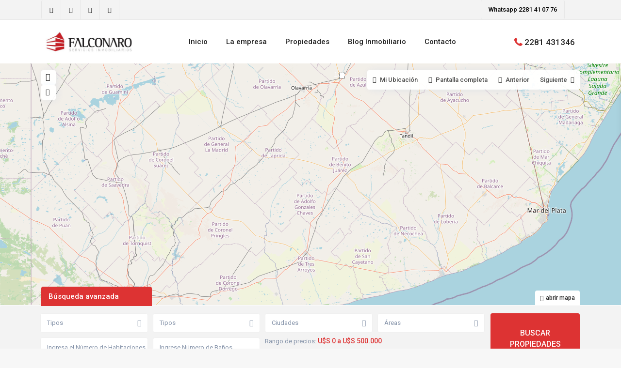

--- FILE ---
content_type: text/html; charset=UTF-8
request_url: https://falconaro.com.ar/property_features/patio-trasero/
body_size: 111613
content:
<!DOCTYPE html>
<html dir="ltr" lang="es" prefix="og: https://ogp.me/ns#">
<head>
<meta charset="UTF-8" />
<meta name="viewport" content="width=device-width, initial-scale=1,user-scalable=no">
<link rel="pingback" href="https://falconaro.com.ar/xmlrpc.php" />
<meta name="google-signin-client_id" content="13759604714-0t7p0dh546nvkefuvt58ojmj6dcr82ld.apps.googleusercontent.com">
<meta name="google-signin-scope" content="https://www.googleapis.com/auth/analytics.readonly">
<title>Patio trasero - Falconaro Servicios Inmobiliarios</title>

		<!-- All in One SEO 4.6.8.1 - aioseo.com -->
		<meta name="robots" content="max-image-preview:large" />
		<link rel="canonical" href="https://falconaro.com.ar/property_features/patio-trasero/" />
		<link rel="next" href="https://falconaro.com.ar/property_features/patio-trasero/page/2/" />
		<meta name="generator" content="All in One SEO (AIOSEO) 4.6.8.1" />
		<script type="application/ld+json" class="aioseo-schema">
			{"@context":"https:\/\/schema.org","@graph":[{"@type":"BreadcrumbList","@id":"https:\/\/falconaro.com.ar\/property_features\/patio-trasero\/#breadcrumblist","itemListElement":[{"@type":"ListItem","@id":"https:\/\/falconaro.com.ar\/#listItem","position":1,"name":"Hogar","item":"https:\/\/falconaro.com.ar\/","nextItem":"https:\/\/falconaro.com.ar\/property_features\/detalles-al-aire-libre\/#listItem"},{"@type":"ListItem","@id":"https:\/\/falconaro.com.ar\/property_features\/detalles-al-aire-libre\/#listItem","position":2,"name":"Detalles al aire libre","item":"https:\/\/falconaro.com.ar\/property_features\/detalles-al-aire-libre\/","nextItem":"https:\/\/falconaro.com.ar\/property_features\/patio-trasero\/#listItem","previousItem":"https:\/\/falconaro.com.ar\/#listItem"},{"@type":"ListItem","@id":"https:\/\/falconaro.com.ar\/property_features\/patio-trasero\/#listItem","position":3,"name":"Patio trasero","previousItem":"https:\/\/falconaro.com.ar\/property_features\/detalles-al-aire-libre\/#listItem"}]},{"@type":"CollectionPage","@id":"https:\/\/falconaro.com.ar\/property_features\/patio-trasero\/#collectionpage","url":"https:\/\/falconaro.com.ar\/property_features\/patio-trasero\/","name":"Patio trasero - Falconaro Servicios Inmobiliarios","inLanguage":"es-ES","isPartOf":{"@id":"https:\/\/falconaro.com.ar\/#website"},"breadcrumb":{"@id":"https:\/\/falconaro.com.ar\/property_features\/patio-trasero\/#breadcrumblist"}},{"@type":"Organization","@id":"https:\/\/falconaro.com.ar\/#organization","name":"Falconaro Servicios Inmobiliarios","description":"Empresa inmobiliaria de la ciudad de Azul","url":"https:\/\/falconaro.com.ar\/","telephone":"+542281431346","logo":{"@type":"ImageObject","url":"https:\/\/falconaro.com.ar\/wp-content\/uploads\/2023\/03\/image002-1.gif","@id":"https:\/\/falconaro.com.ar\/property_features\/patio-trasero\/#organizationLogo","width":911,"height":196},"image":{"@id":"https:\/\/falconaro.com.ar\/property_features\/patio-trasero\/#organizationLogo"}},{"@type":"WebSite","@id":"https:\/\/falconaro.com.ar\/#website","url":"https:\/\/falconaro.com.ar\/","name":"Falconaro Servicios Inmobiliarios","alternateName":"Falconaro","description":"Empresa inmobiliaria de la ciudad de Azul","inLanguage":"es-ES","publisher":{"@id":"https:\/\/falconaro.com.ar\/#organization"}}]}
		</script>
		<!-- All in One SEO -->

<link rel='dns-prefetch' href='//fonts.googleapis.com' />
<link rel="alternate" type="application/rss+xml" title="Falconaro Servicios Inmobiliarios &raquo; Feed" href="https://falconaro.com.ar/feed/" />
<link rel="alternate" type="application/rss+xml" title="Falconaro Servicios Inmobiliarios &raquo; Feed de los comentarios" href="https://falconaro.com.ar/comments/feed/" />
<link rel="alternate" type="application/rss+xml" title="Falconaro Servicios Inmobiliarios &raquo; Patio trasero Características y Servicios Feed" href="https://falconaro.com.ar/property_features/patio-trasero/feed/" />
<script type="text/javascript">
/* <![CDATA[ */
window._wpemojiSettings = {"baseUrl":"https:\/\/s.w.org\/images\/core\/emoji\/15.0.3\/72x72\/","ext":".png","svgUrl":"https:\/\/s.w.org\/images\/core\/emoji\/15.0.3\/svg\/","svgExt":".svg","source":{"concatemoji":"https:\/\/falconaro.com.ar\/wp-includes\/js\/wp-emoji-release.min.js?ver=6.6.4"}};
/*! This file is auto-generated */
!function(i,n){var o,s,e;function c(e){try{var t={supportTests:e,timestamp:(new Date).valueOf()};sessionStorage.setItem(o,JSON.stringify(t))}catch(e){}}function p(e,t,n){e.clearRect(0,0,e.canvas.width,e.canvas.height),e.fillText(t,0,0);var t=new Uint32Array(e.getImageData(0,0,e.canvas.width,e.canvas.height).data),r=(e.clearRect(0,0,e.canvas.width,e.canvas.height),e.fillText(n,0,0),new Uint32Array(e.getImageData(0,0,e.canvas.width,e.canvas.height).data));return t.every(function(e,t){return e===r[t]})}function u(e,t,n){switch(t){case"flag":return n(e,"\ud83c\udff3\ufe0f\u200d\u26a7\ufe0f","\ud83c\udff3\ufe0f\u200b\u26a7\ufe0f")?!1:!n(e,"\ud83c\uddfa\ud83c\uddf3","\ud83c\uddfa\u200b\ud83c\uddf3")&&!n(e,"\ud83c\udff4\udb40\udc67\udb40\udc62\udb40\udc65\udb40\udc6e\udb40\udc67\udb40\udc7f","\ud83c\udff4\u200b\udb40\udc67\u200b\udb40\udc62\u200b\udb40\udc65\u200b\udb40\udc6e\u200b\udb40\udc67\u200b\udb40\udc7f");case"emoji":return!n(e,"\ud83d\udc26\u200d\u2b1b","\ud83d\udc26\u200b\u2b1b")}return!1}function f(e,t,n){var r="undefined"!=typeof WorkerGlobalScope&&self instanceof WorkerGlobalScope?new OffscreenCanvas(300,150):i.createElement("canvas"),a=r.getContext("2d",{willReadFrequently:!0}),o=(a.textBaseline="top",a.font="600 32px Arial",{});return e.forEach(function(e){o[e]=t(a,e,n)}),o}function t(e){var t=i.createElement("script");t.src=e,t.defer=!0,i.head.appendChild(t)}"undefined"!=typeof Promise&&(o="wpEmojiSettingsSupports",s=["flag","emoji"],n.supports={everything:!0,everythingExceptFlag:!0},e=new Promise(function(e){i.addEventListener("DOMContentLoaded",e,{once:!0})}),new Promise(function(t){var n=function(){try{var e=JSON.parse(sessionStorage.getItem(o));if("object"==typeof e&&"number"==typeof e.timestamp&&(new Date).valueOf()<e.timestamp+604800&&"object"==typeof e.supportTests)return e.supportTests}catch(e){}return null}();if(!n){if("undefined"!=typeof Worker&&"undefined"!=typeof OffscreenCanvas&&"undefined"!=typeof URL&&URL.createObjectURL&&"undefined"!=typeof Blob)try{var e="postMessage("+f.toString()+"("+[JSON.stringify(s),u.toString(),p.toString()].join(",")+"));",r=new Blob([e],{type:"text/javascript"}),a=new Worker(URL.createObjectURL(r),{name:"wpTestEmojiSupports"});return void(a.onmessage=function(e){c(n=e.data),a.terminate(),t(n)})}catch(e){}c(n=f(s,u,p))}t(n)}).then(function(e){for(var t in e)n.supports[t]=e[t],n.supports.everything=n.supports.everything&&n.supports[t],"flag"!==t&&(n.supports.everythingExceptFlag=n.supports.everythingExceptFlag&&n.supports[t]);n.supports.everythingExceptFlag=n.supports.everythingExceptFlag&&!n.supports.flag,n.DOMReady=!1,n.readyCallback=function(){n.DOMReady=!0}}).then(function(){return e}).then(function(){var e;n.supports.everything||(n.readyCallback(),(e=n.source||{}).concatemoji?t(e.concatemoji):e.wpemoji&&e.twemoji&&(t(e.twemoji),t(e.wpemoji)))}))}((window,document),window._wpemojiSettings);
/* ]]> */
</script>

<style id='wp-emoji-styles-inline-css' type='text/css'>

	img.wp-smiley, img.emoji {
		display: inline !important;
		border: none !important;
		box-shadow: none !important;
		height: 1em !important;
		width: 1em !important;
		margin: 0 0.07em !important;
		vertical-align: -0.1em !important;
		background: none !important;
		padding: 0 !important;
	}
</style>
<link rel='stylesheet' id='wp-block-library-css' href='https://falconaro.com.ar/wp-includes/css/dist/block-library/style.min.css?ver=6.6.4' type='text/css' media='all' />
<link rel='stylesheet' id='residence_latest_items-cgb-style-css-css' href='https://falconaro.com.ar/wp-content/plugins/residence-gutenberg/dist/blocks.style.build.css?ver=6.6.4' type='text/css' media='all' />
<style id='classic-theme-styles-inline-css' type='text/css'>
/*! This file is auto-generated */
.wp-block-button__link{color:#fff;background-color:#32373c;border-radius:9999px;box-shadow:none;text-decoration:none;padding:calc(.667em + 2px) calc(1.333em + 2px);font-size:1.125em}.wp-block-file__button{background:#32373c;color:#fff;text-decoration:none}
</style>
<style id='global-styles-inline-css' type='text/css'>
:root{--wp--preset--aspect-ratio--square: 1;--wp--preset--aspect-ratio--4-3: 4/3;--wp--preset--aspect-ratio--3-4: 3/4;--wp--preset--aspect-ratio--3-2: 3/2;--wp--preset--aspect-ratio--2-3: 2/3;--wp--preset--aspect-ratio--16-9: 16/9;--wp--preset--aspect-ratio--9-16: 9/16;--wp--preset--color--black: #000000;--wp--preset--color--cyan-bluish-gray: #abb8c3;--wp--preset--color--white: #ffffff;--wp--preset--color--pale-pink: #f78da7;--wp--preset--color--vivid-red: #cf2e2e;--wp--preset--color--luminous-vivid-orange: #ff6900;--wp--preset--color--luminous-vivid-amber: #fcb900;--wp--preset--color--light-green-cyan: #7bdcb5;--wp--preset--color--vivid-green-cyan: #00d084;--wp--preset--color--pale-cyan-blue: #8ed1fc;--wp--preset--color--vivid-cyan-blue: #0693e3;--wp--preset--color--vivid-purple: #9b51e0;--wp--preset--gradient--vivid-cyan-blue-to-vivid-purple: linear-gradient(135deg,rgba(6,147,227,1) 0%,rgb(155,81,224) 100%);--wp--preset--gradient--light-green-cyan-to-vivid-green-cyan: linear-gradient(135deg,rgb(122,220,180) 0%,rgb(0,208,130) 100%);--wp--preset--gradient--luminous-vivid-amber-to-luminous-vivid-orange: linear-gradient(135deg,rgba(252,185,0,1) 0%,rgba(255,105,0,1) 100%);--wp--preset--gradient--luminous-vivid-orange-to-vivid-red: linear-gradient(135deg,rgba(255,105,0,1) 0%,rgb(207,46,46) 100%);--wp--preset--gradient--very-light-gray-to-cyan-bluish-gray: linear-gradient(135deg,rgb(238,238,238) 0%,rgb(169,184,195) 100%);--wp--preset--gradient--cool-to-warm-spectrum: linear-gradient(135deg,rgb(74,234,220) 0%,rgb(151,120,209) 20%,rgb(207,42,186) 40%,rgb(238,44,130) 60%,rgb(251,105,98) 80%,rgb(254,248,76) 100%);--wp--preset--gradient--blush-light-purple: linear-gradient(135deg,rgb(255,206,236) 0%,rgb(152,150,240) 100%);--wp--preset--gradient--blush-bordeaux: linear-gradient(135deg,rgb(254,205,165) 0%,rgb(254,45,45) 50%,rgb(107,0,62) 100%);--wp--preset--gradient--luminous-dusk: linear-gradient(135deg,rgb(255,203,112) 0%,rgb(199,81,192) 50%,rgb(65,88,208) 100%);--wp--preset--gradient--pale-ocean: linear-gradient(135deg,rgb(255,245,203) 0%,rgb(182,227,212) 50%,rgb(51,167,181) 100%);--wp--preset--gradient--electric-grass: linear-gradient(135deg,rgb(202,248,128) 0%,rgb(113,206,126) 100%);--wp--preset--gradient--midnight: linear-gradient(135deg,rgb(2,3,129) 0%,rgb(40,116,252) 100%);--wp--preset--font-size--small: 13px;--wp--preset--font-size--medium: 20px;--wp--preset--font-size--large: 36px;--wp--preset--font-size--x-large: 42px;--wp--preset--spacing--20: 0.44rem;--wp--preset--spacing--30: 0.67rem;--wp--preset--spacing--40: 1rem;--wp--preset--spacing--50: 1.5rem;--wp--preset--spacing--60: 2.25rem;--wp--preset--spacing--70: 3.38rem;--wp--preset--spacing--80: 5.06rem;--wp--preset--shadow--natural: 6px 6px 9px rgba(0, 0, 0, 0.2);--wp--preset--shadow--deep: 12px 12px 50px rgba(0, 0, 0, 0.4);--wp--preset--shadow--sharp: 6px 6px 0px rgba(0, 0, 0, 0.2);--wp--preset--shadow--outlined: 6px 6px 0px -3px rgba(255, 255, 255, 1), 6px 6px rgba(0, 0, 0, 1);--wp--preset--shadow--crisp: 6px 6px 0px rgba(0, 0, 0, 1);}:where(.is-layout-flex){gap: 0.5em;}:where(.is-layout-grid){gap: 0.5em;}body .is-layout-flex{display: flex;}.is-layout-flex{flex-wrap: wrap;align-items: center;}.is-layout-flex > :is(*, div){margin: 0;}body .is-layout-grid{display: grid;}.is-layout-grid > :is(*, div){margin: 0;}:where(.wp-block-columns.is-layout-flex){gap: 2em;}:where(.wp-block-columns.is-layout-grid){gap: 2em;}:where(.wp-block-post-template.is-layout-flex){gap: 1.25em;}:where(.wp-block-post-template.is-layout-grid){gap: 1.25em;}.has-black-color{color: var(--wp--preset--color--black) !important;}.has-cyan-bluish-gray-color{color: var(--wp--preset--color--cyan-bluish-gray) !important;}.has-white-color{color: var(--wp--preset--color--white) !important;}.has-pale-pink-color{color: var(--wp--preset--color--pale-pink) !important;}.has-vivid-red-color{color: var(--wp--preset--color--vivid-red) !important;}.has-luminous-vivid-orange-color{color: var(--wp--preset--color--luminous-vivid-orange) !important;}.has-luminous-vivid-amber-color{color: var(--wp--preset--color--luminous-vivid-amber) !important;}.has-light-green-cyan-color{color: var(--wp--preset--color--light-green-cyan) !important;}.has-vivid-green-cyan-color{color: var(--wp--preset--color--vivid-green-cyan) !important;}.has-pale-cyan-blue-color{color: var(--wp--preset--color--pale-cyan-blue) !important;}.has-vivid-cyan-blue-color{color: var(--wp--preset--color--vivid-cyan-blue) !important;}.has-vivid-purple-color{color: var(--wp--preset--color--vivid-purple) !important;}.has-black-background-color{background-color: var(--wp--preset--color--black) !important;}.has-cyan-bluish-gray-background-color{background-color: var(--wp--preset--color--cyan-bluish-gray) !important;}.has-white-background-color{background-color: var(--wp--preset--color--white) !important;}.has-pale-pink-background-color{background-color: var(--wp--preset--color--pale-pink) !important;}.has-vivid-red-background-color{background-color: var(--wp--preset--color--vivid-red) !important;}.has-luminous-vivid-orange-background-color{background-color: var(--wp--preset--color--luminous-vivid-orange) !important;}.has-luminous-vivid-amber-background-color{background-color: var(--wp--preset--color--luminous-vivid-amber) !important;}.has-light-green-cyan-background-color{background-color: var(--wp--preset--color--light-green-cyan) !important;}.has-vivid-green-cyan-background-color{background-color: var(--wp--preset--color--vivid-green-cyan) !important;}.has-pale-cyan-blue-background-color{background-color: var(--wp--preset--color--pale-cyan-blue) !important;}.has-vivid-cyan-blue-background-color{background-color: var(--wp--preset--color--vivid-cyan-blue) !important;}.has-vivid-purple-background-color{background-color: var(--wp--preset--color--vivid-purple) !important;}.has-black-border-color{border-color: var(--wp--preset--color--black) !important;}.has-cyan-bluish-gray-border-color{border-color: var(--wp--preset--color--cyan-bluish-gray) !important;}.has-white-border-color{border-color: var(--wp--preset--color--white) !important;}.has-pale-pink-border-color{border-color: var(--wp--preset--color--pale-pink) !important;}.has-vivid-red-border-color{border-color: var(--wp--preset--color--vivid-red) !important;}.has-luminous-vivid-orange-border-color{border-color: var(--wp--preset--color--luminous-vivid-orange) !important;}.has-luminous-vivid-amber-border-color{border-color: var(--wp--preset--color--luminous-vivid-amber) !important;}.has-light-green-cyan-border-color{border-color: var(--wp--preset--color--light-green-cyan) !important;}.has-vivid-green-cyan-border-color{border-color: var(--wp--preset--color--vivid-green-cyan) !important;}.has-pale-cyan-blue-border-color{border-color: var(--wp--preset--color--pale-cyan-blue) !important;}.has-vivid-cyan-blue-border-color{border-color: var(--wp--preset--color--vivid-cyan-blue) !important;}.has-vivid-purple-border-color{border-color: var(--wp--preset--color--vivid-purple) !important;}.has-vivid-cyan-blue-to-vivid-purple-gradient-background{background: var(--wp--preset--gradient--vivid-cyan-blue-to-vivid-purple) !important;}.has-light-green-cyan-to-vivid-green-cyan-gradient-background{background: var(--wp--preset--gradient--light-green-cyan-to-vivid-green-cyan) !important;}.has-luminous-vivid-amber-to-luminous-vivid-orange-gradient-background{background: var(--wp--preset--gradient--luminous-vivid-amber-to-luminous-vivid-orange) !important;}.has-luminous-vivid-orange-to-vivid-red-gradient-background{background: var(--wp--preset--gradient--luminous-vivid-orange-to-vivid-red) !important;}.has-very-light-gray-to-cyan-bluish-gray-gradient-background{background: var(--wp--preset--gradient--very-light-gray-to-cyan-bluish-gray) !important;}.has-cool-to-warm-spectrum-gradient-background{background: var(--wp--preset--gradient--cool-to-warm-spectrum) !important;}.has-blush-light-purple-gradient-background{background: var(--wp--preset--gradient--blush-light-purple) !important;}.has-blush-bordeaux-gradient-background{background: var(--wp--preset--gradient--blush-bordeaux) !important;}.has-luminous-dusk-gradient-background{background: var(--wp--preset--gradient--luminous-dusk) !important;}.has-pale-ocean-gradient-background{background: var(--wp--preset--gradient--pale-ocean) !important;}.has-electric-grass-gradient-background{background: var(--wp--preset--gradient--electric-grass) !important;}.has-midnight-gradient-background{background: var(--wp--preset--gradient--midnight) !important;}.has-small-font-size{font-size: var(--wp--preset--font-size--small) !important;}.has-medium-font-size{font-size: var(--wp--preset--font-size--medium) !important;}.has-large-font-size{font-size: var(--wp--preset--font-size--large) !important;}.has-x-large-font-size{font-size: var(--wp--preset--font-size--x-large) !important;}
:where(.wp-block-post-template.is-layout-flex){gap: 1.25em;}:where(.wp-block-post-template.is-layout-grid){gap: 1.25em;}
:where(.wp-block-columns.is-layout-flex){gap: 2em;}:where(.wp-block-columns.is-layout-grid){gap: 2em;}
:root :where(.wp-block-pullquote){font-size: 1.5em;line-height: 1.6;}
</style>
<link rel='stylesheet' id='bootstrap.min-css' href='https://falconaro.com.ar/wp-content/themes/wpresidence/css/bootstrap.min.css?ver=1.0' type='text/css' media='all' />
<link rel='stylesheet' id='bootstrap-theme.min-css' href='https://falconaro.com.ar/wp-content/themes/wpresidence/css/bootstrap-theme.min.css?ver=1.0' type='text/css' media='all' />
<link rel='stylesheet' id='wpestate_style-css' href='https://falconaro.com.ar/wp-content/themes/wpresidence/style.min.css?ver=1.0' type='text/css' media='all' />
<style id='wpestate_style-inline-css' type='text/css'>

        body::after{
            position:absolute;
            width:0;
            height:0;
            overflow:hidden;
            z-index:-1; // hide images
            content:url(https://falconaro.com.ar/wp-content/uploads/2023/03/inmobiliarias-en-la-ciudad-de-azul-a.jpg);   // load images
            }
        }
</style>
<link rel='stylesheet' id='wpestate-child-style-css' href='https://falconaro.com.ar/wp-content/themes/wpresidence-child/style.css?ver=1.0.0' type='text/css' media='all' />
<link rel='stylesheet' id='wpestate_media-css' href='https://falconaro.com.ar/wp-content/themes/wpresidence/css/my_media.min.css?ver=1.0.0' type='text/css' media='all' />
<link rel='stylesheet' id='wpestate-roboto-css' href='https://fonts.googleapis.com/css?family=Roboto%3Awght%40300%2C400%2C500%2C700&#038;subset=latin%2Clatin-ext&#038;ver=6.6.4' type='text/css' media='all' />
<link rel='stylesheet' id='font-awesome-5.min-css' href='https://falconaro.com.ar/wp-content/themes/wpresidence/css/fontawesome/css/all.css?ver=6.6.4' type='text/css' media='all' />
<link rel='stylesheet' id='fontello-css' href='https://falconaro.com.ar/wp-content/themes/wpresidence/css/fontello.min.css?ver=6.6.4' type='text/css' media='all' />
<link rel='stylesheet' id='jquery.ui.theme-css' href='https://falconaro.com.ar/wp-content/themes/wpresidence/css/jquery-ui.min.css?ver=6.6.4' type='text/css' media='all' />
<link rel='stylesheet' id='wpestate_leaflet_css-css' href='https://falconaro.com.ar/wp-content/themes/wpresidence/js/openstreet/leaflet.css?ver=1.0.0' type='text/css' media='all' />
<link rel='stylesheet' id='wpestate_leaflet_css_markerCluster-css' href='https://falconaro.com.ar/wp-content/themes/wpresidence/js/openstreet/MarkerCluster.css?ver=1.0.0' type='text/css' media='all' />
<link rel='stylesheet' id='wpestate_leaflet_css_markerCluster_default-css' href='https://falconaro.com.ar/wp-content/themes/wpresidence/js/openstreet/MarkerCluster.Default.css?ver=1.0.0' type='text/css' media='all' />
<script type="text/javascript" src="https://falconaro.com.ar/wp-includes/js/jquery/jquery.min.js?ver=3.7.1" id="jquery-core-js"></script>
<script type="text/javascript" src="https://falconaro.com.ar/wp-includes/js/jquery/jquery-migrate.min.js?ver=3.4.1" id="jquery-migrate-js"></script>
<script type="text/javascript" src="https://falconaro.com.ar/wp-content/themes/wpresidence/js/modernizr.custom.62456.js?ver=1.0.0" id="modernizr.custom.62456-js"></script>
<link rel="https://api.w.org/" href="https://falconaro.com.ar/wp-json/" /><link rel="alternate" title="JSON" type="application/json" href="https://falconaro.com.ar/wp-json/wp/v2/property_features/54" /><link rel="EditURI" type="application/rsd+xml" title="RSD" href="https://falconaro.com.ar/xmlrpc.php?rsd" />

<meta name="description" content="" ><style type='text/css'>#primary .widget-container.twitter_wrapper,.wpestate_search_tab_align_center .adv_search_tab_item.active:before,.search_wr_8.with_search_form_float .adv_search_tab_item.active, .search_wr_6.with_search_form_float .adv_search_tab_item.active, .adv_search_tab_item.active,#property_modal_top_bar #add_favorites:hover,.control_tax_sh:hover,.mobile_agent_area_wrapper .agent_detail i,.places_type_2_listings_no,.payment-container .perpack,.return_woo_button,.user_loged .wpestream_cart_counter_header,.woocommerce #respond input#submit,.woocommerce a.button,.woocommerce button.button,.woocommerce input.button,.contact_close_button,#send_direct_bill,.featured_property_type1 .featured_prop_price,.theme_slider_wrapper.theme_slider_2 .theme-slider-price,.submit_listing,.wpresidence_button.agency_contact_but,.developer_contact_button.wpresidence_button,.advanced_search_sidebar .filter_menu li:hover,.term_bar_item:hover:after,.term_bar_item.active_term:after,.agent_unit_button:hover,.unit_type3_details,#compare_close_modal,#compare_close,.adv_handler,.agency_taxonomy a:hover,.share_unit,.wpresidence_button.agency_contact_but,.developer_contact_button.wpresidence_button,.property_listing.property_unit_type1 .featured_div,.featured_property_type2 .featured_prop_price,.unread_mess,.woocommerce #respond input#submit.alt,.woocommerce a.button.alt,.woocommerce button.button.alt,.woocommerce input.button.alt,.slider-property-status,.wpestate_term_list span,.term_bar_item.active_term,.term_bar_item.active_term:hover,.wpestate_theme_slider_contact_agent,.carousel-control-theme-prev,.carousel-control-theme-next,.wpestream_cart_counter_header_mobile,.wpestream_cart_counter_header,.filter_menu li:hover,.wp-block-search .wp-block-search__button,.arrow_class_sideways button.slick-prev.slick-arrow:hover, .arrow_class_sideways button.slick-next.slick-arrow:hover,.slider_container button:hover,.property_title_label:hover,.single-content input[type="submit"],.agent_contanct_form input[type="submit"],.comment-form #submit,.wpresidence_button,.wpestate_property_schedule_dates_wrapper button.slick-next.slick-arrow:hover, .wpestate_property_schedule_dates_wrapper button.slick-prev.slick-arrow:hover, .arrow_class_sideways button.slick-prev.slick-arrow:hover, .arrow_class_sideways button.slick-next.slick-arrow:hover,#advanced_submit_2{background-color: #dd3333;}.carousel-indicators .active,.wpestate_control_media_button.slideron, .wpestate_control_media_button:active, .wpestate_control_media_button:hover,.property_title_label,.action_tag_wrapper,.ribbon-inside{background-color: #dd3333d9;}.single-estate_agent .developer_taxonomy a,.agency_taxonomy a, .developer_taxonomy a{background-color: #dd33331a;}.single-estate_agent .developer_taxonomy a,.agency_taxonomy a, .developer_taxonomy a{border: 1px solid #dd33331a;}.header_transparent .customnav .header_phone svg, .header_transparent .customnav .submit_action svg,.customnav.header_type5 .submit_action svg,.submit_action svg,.header_transparent .customnav .submit_action svg,.agent_sidebar_mobile svg, .header_phone svg,.listing_detail svg, .property_features_svg_icon{fill: #dd3333;}#tab_prpg li{border-right: 1px solid #dd3333;}.submit_container #aaiu-uploader{border-color: #dd3333!important;}.comment-form #submit:hover,.shortcode_contact_form.sh_form_align_center #btn-cont-submit_sh:hover,.single-content input[type="submit"]:hover,.agent_contanct_form input[type="submit"]:hover,.wpresidence_button:hover{border-color: #dd3333;background-color: transparent;}.form-control:focus,.form-control.open {border: 1px solid transparent;}.page-template-front_property_submit #modal_login_wrapper .form-control:focus,.dropdown-menu,.form-control:focus,.form-control.open {box-shadow: inset 0 0px 1px rgb(0 0 0 / 8%), 0 0 8px #dd333320;-webkit-box-shadow: inset 0 0px 1px rgb(0 0 0 / 8%), 0 0 8px #dd333320;}.developer_taxonomy a:hover,.wpresidence_button.agency_contact_but,.developer_contact_button.wpresidence_button,.wpresidence_button,.comment-form #submit,.shortcode_contact_form.sh_form_align_center #btn-cont-submit_sh:hover,.menu_user_picture{border-color: #dd3333;}.no_more_list{color:#fff!important;border: 1px solid #dd3333;}#tab_prpg li{border-right: 1px solid #ffffff;}.agency_taxonomy a:hover, .developer_taxonomy a:hover,.search_wr_8.with_search_form_float .adv_search_tab_item.active, .search_wr_6.with_search_form_float .adv_search_tab_item.active, .adv_search_tab_item.active,.carousel-indicators .active,.featured_agent_listings.wpresidence_button,.agent_unit_button,.scrollon,.wpestate_display_schedule_tour_option.shedule_option_selected{border: 1px solid #dd3333;}.page-template-front_property_submit input[type=text]:focus,.page-template-front_property_submit textarea:focus,.mobile-trigger-user .menu_user_picture{border: 2px solid #dd3333;}blockquote{ border-left: 2px solid #dd3333;}.featured_article_title{border-top: 3px solid #dd3333!important;}.openstreet_price_marker_on_click_parent .wpestate_marker:before, .wpestate_marker.openstreet_price_marker_on_click:before,.wpestate_marker.openstreet_price_marker:hover:before,.hover_z_pin:before{border-top: 6px solid #dd3333!important;}form.woocommerce-checkout{border-top: 3px solid #dd3333;}.woocommerce-error,.woocommerce-info,.woocommerce-message {border-top-color: #dd3333;}.share_unit:after {content: " ";border-top: 8px solid #dd3333;}.openstreet_price_marker_on_click_parent .wpestate_marker, .wpestate_marker.openstreet_price_marker_on_click,.wpestate_marker.openstreet_price_marker:hover,.hover_z_pin,.pagination > .active > a,.pagination > .active > span,.pagination > .active > a:hover,.pagination > .active > span:hover,.pagination > .active > a:focus,.pagination > .active > span:focus,.developer_taxonomy a:hover,.results_header,.ll-skin-melon td .ui-state-active,.ll-skin-melon td .ui-state-hover,#adv-search-header-3,#tab_prpg>ul,.wpcf7-form input[type="submit"],.adv_results_wrapper #advanced_submit_2,.wpb_btn-info,#slider_enable_map:hover,#slider_enable_street:hover,#slider_enable_slider:hover,#colophon .social_sidebar_internal a:hover,#primary .social_sidebar_internal a:hover,.ui-widget-header,.slider_control_left,.slider_control_right,#slider_enable_slider.slideron,#slider_enable_street.slideron,#slider_enable_map.slideron,#primary .social_sidebar_internal a:hover,#adv-search-header-mobile,#adv-search-header-1,.featured_second_line,.wpb_btn-info,.ui-menu .ui-state-focus{background-color: #dd3333!important;}.ui-state-active, .ui-widget-content .ui-state-active,.tax_active{background-image: none!important;background: #dd3333;}.agent_unit_button:hover{background-image: linear-gradient(to right, #dd3333 50%, #fff 50%);}.agent_unit_button:hover{background-image: -webkit-gradient(linear, left top, right top, color-stop(50%, #dd3333 ), color-stop(50%, #fff));}.property_title_label a:hover,.agent_unit_button:hover{color:#ffffff!important;}.wpresidence_button,.comment-form #submit{background-image:linear-gradient(to right, transparent 50%, #dd3333 50%);}.wpresidence_button,.comment-form #submit{background-image: -webkit-gradient(linear, left top, right top, color-stop(50%, transparent), color-stop(50%,#dd3333 ));}.wpresidence_button_inverse {color: #dd3333;background-color: #ffffff;background-image: -webkit-gradient(linear, left top, right top, color-stop(50%, #dd3333), color-stop(50%, #ffffff));background-image: linear-gradient(to right, #dd3333 50%, #ffffff 50%);}.wpresidence_button.wpresidence_button_inverse:hover{color:#ffffff!important;}.widget_latest_title a:hover,.wpestate_top_property_navigation_link.item_active,.lighbox-image-close-floor i:hover, .lighbox-image-close i:hover,.single-estate_agent .developer_taxonomy a,.agency_taxonomy a, .developer_taxonomy a,.modal_property_features i,.modal_property_price,.propery_price4_grid .price_label,.property_address_type1_wrapper .fas,.listing_detail svg,.property_features_svg_icon,#google_developer_location:hover,.newsletter_input:hover,.property_listing.property_unit_type2 .featured_div:before,.form-control.open .sidebar_filter_menu,#advanced_submit_shorcode:hover,.wpresidence_button:hover,.slider_control_right:hover,.slider_control_left:hover,.comment-form #submit:hover,.wpb_btn-info:hover,.submit_action:hover,.unit_type3_details:hover,.directory_slider #property_size,.directory_slider #property_lot_size,.directory_slider #property_rooms,.directory_slider #property_bedrooms,.directory_slider #property_bathrooms,.header_5_widget_icon,input[type="checkbox"]:checked:before,.testimonial-slider-container .slick-prev.slick-arrow:hover, .testimonial-slider-container .slick-next.slick-arrow:hover,.testimonial-slider-container .slick-dots li.slick-active button:before,.slider_container .slick-dots li button::before,.slider_container .slick-dots li.slick-active button:before,.single-content p a:hover,.agent_unit_social a:hover,.featured_prop_price .price_label,.featured_prop_price .price_label_before,.compare_item_head .property_price,#grid_view:hover,#list_view:hover,.front_plan_row:hover,.adv_extended_options_text,.slider-content h3 a:hover,.agent_unit_social_single a:hover ,.adv_extended_options_text:hover ,.breadcrumb a:hover , .property-panel h4:hover,.featured_article:hover .featured_article_right,#contactinfobox,.featured_property:hover h2 a,.blog_unit:hover h3 a,.blog_unit_meta .read_more:hover,.blog_unit_meta a:hover,.agent_unit:hover h4 a,.listing_filter_select.open .filter_menu_trigger,.wpestate_accordion_tab .ui-state-active a,.wpestate_accordion_tab .ui-state-active a:link,.wpestate_accordion_tab .ui-state-active a:visited,.theme-slider-price, .agent_unit:hover h4 a,.meta-info a:hover,.widget_latest_price,#colophon a:hover, #colophon li a:hover,.price_area, .property_listing:hover h4 a,a:hover, a:focus, .top_bar .social_sidebar_internal a:hover,.featured_prop_price,.user_menu,.user_loged i,#access .current-menu-item >a, #access .current-menu-parent>a, #access .current-menu-ancestor>a,.social-wrapper a:hover i,.agency_unit_wrapper .social-wrapper a i:hover,.property_ratings i,.listing-review .property_ratings i,.term_bar_item:hover,.agency_social i:hover,.inforoom_unit_type4 span,.infobath_unit_type4 span,.infosize_unit_type4 span,.propery_price4_grid,.pagination>li>a,.pagination>li>span,.wpestate_estate_property_details_section i.fa-check, #tab_prpg i.fa-check,.property-panel i.fa-check,.starselected_click, .starselected,.icon-fav-off:hover,.icon-fav-on,.page-template-front_property_submit .navigation_container a.active,.property_listing.property_unit_type3 .icon-fav.icon-fav-on:before,#infobox_title:hover, .info_details a:hover,.company_headline a:hover i,.header_type5 #access .sub-menu .current-menu-item >a,.empty_star:hover:before,.property_listing.property_unit_type4 .compare-action:hover,.property_listing.property_unit_type4 .icon-fav-on,.property_listing.property_unit_type4 .share_list:hover,.property_listing.property_unit_type2 .share_list:hover,.compare-action:hover,.property_listing.property_unit_type2 .compare-action:hover,.propery_price4_grid span,.wpresidence_slider_price,.sections__nav-item,.section_price,.showcoupon, .listing_unit_price_wrapper, .form-control.open .filter_menu_trigger, .blog2v:hover h4 a, .prop_social .share_unit a:hover, .prop_social .share_unit a:hover:after, #add_favorites.isfavorite, #add_favorites.isfavorite i, .pack-price_sh, .property_slider2_wrapper a:hover h2, .agent_contanct_form_sidebar .agent_position, .arrow_class_sideways button.slick-prev.slick-arrow, .arrow_class_sideways button.slick-next.slick-arrow, button.slick-prev.slick-arrow,button.slick-next.slick-arrow, .half_map_controllers_wrapper i, .wpestate_estate_property_details_section i.fa-check, .property-panel i.fa-check, #tab_prpg i.fa-check, .wpestate_estate_property_details_section i.fa-check-circle, .property-panel i.fa-check-circle, #tab_prpg i.fa-check-circle,i.fas.fa-print:hover,i.fas.fa-share-alt:hover,i.far.fa-heart:hover,.blog2v .read_more:hover,.wpestate_property_schedule_dates_wrapper button.slick-prev.slick-arrow, .arrow_class_sideways button.slick-prev.slick-arrow,.wpestate_property_schedule_singledate_wrapper.shedule_day_option_selected .wpestate_day_unit_day_number, .wpestate_property_schedule_singledate_wrapper:hover .wpestate_day_unit_day_number,.wpestate_property_schedule_singledate_wrapper.shedule_day_option_selected, .wpestate_property_schedule_singledate_wrapper:hover,.wpestate_property_schedule_dates_wrapper button.slick-next.slick-arrow, .arrow_class_sideways button.slick-next.slick-arrow,.wpestate_display_schedule_tour_option.shedule_option_selected,.info_details .infocur,.info_details .prop_pricex,.propery_price4_grid span,.subunit_price,.featured_property.featured_property_type3 .featured_secondline .featured_prop_price,.featured_property.featured_property_type3 .featured_secondline .featured_prop_price .price_label,.preview_details,.preview_details .infocur,.radius_wrap:after,.unit_details_x:hover,.property_slider2_info_price,.featured_prop_type5 .featured_article_label,.testimonial-slider-container .slick-dots li button::before {color: #dd3333;}.header_type5 #access .current-menu-item >a,.header_type5 #access .current-menu-parent>a,.header_type5 #access .current-menu-ancestor>a{color: #fff!important;}.social_email:hover,.share_facebook:hover,#print_page:hover, .prop_social a:hover i,.single_property_action:hover,.share_tweet:hover,.agent_unit_button,#amount_wd, #amount,#amount_mobile,#amount_sh,.mobile-trigger-user:hover i, .mobile-trigger:hover i,.mobilemenu-close-user:hover, .mobilemenu-close:hover,.header_type5 #access .sub-menu .current-menu-item >a,.customnav.header_type5 #access .current-menu-ancestor>a,.icon-fav-on,.property_listing.property_unit_type3 .icon-fav.icon-fav-on:before,.property_listing.property_unit_type3 .share_list:hover:before,.property_listing.property_unit_type3 .compare-action:hover:before,.agency_socialpage_wrapper i:hover,.advanced_search_sidebar #amount_wd,.section_price,.sections__nav-item,.icon_selected{color: #dd3333!important;}.testimonial-slider-container .slick-dots li.slick-active button:before {opacity: .75;color: #dd3333 !important;}.submit_listing{border-color: #dd3333;background-image: -webkit-gradient(linear, left top, right top, color-stop(50%, transparent), color-stop(50%, #dd3333));background-image: linear-gradient(to right, transparent 50%, #dd3333 50%);}a.submit_listing:hover {color: #dd3333;border-color: #dd3333;}.unit_details_x:hover{background:transparent;}.unit_details_x a,.unit_details_x,.unit_details_x:hover{border: 1px solid #b7b7b7;}.unit_details_x a,.unit_details_x{background-image: -webkit-gradient(linear, left top, right top, color-stop(50%, transparent), color-stop(50%, #b7b7b7));background-image: linear-gradient(to right, transparent 50%, #b7b7b7 50%);} .page-template-user_dashboard_add .wpresidence_button:hover{color:white;}.acc_google_maps:hover,.schedule_meeting:hover,.user_role_status,.agent_card_my_listings,.unit_details_x,.col-md-4 > .agent_unit .agent_card_my_listings,.agent_card_my_listings,.menu_label,.wpestate_marker.sales{background-color: #b7b7b7;}.wpestate_marker.sales:before {border-top: 6px solid #b7b7b7;}.acc_google_maps,.schedule_meeting,.featured_div{background-color: #b7b7b7d9;}.header_transparent .customnav #access ul.menu >li>a:hover,.header_transparent #access ul.menu >li>a:hover,.header_transparent .hover_type_3 #access .menu > li:hover>a,.header_transparent .hover_type_4 #access .menu > li:hover>a,.header_transparent .hover_type_6 #access .menu > li:hover>a,.header_transparent .customnav #access .menu > li:hover a{color: #ffffff;}.header_transparent .hover_type_5 #access .menu > li:hover>a {border-bottom: 3px solid #ffffff;}.header_transparent .hover_type_6 #access .menu > li:hover>a {border: 2px solid #ffffff;}.header_transparent .hover_type_2 #access .menu > li:hover>a:before {border-top: 3px solid #ffffff;}.header_transparent .header_phone a:hover,.header_transparent #access ul.menu >li>a:hover,.header_transparent .hover_type_3 #access .menu > li:hover>a,.header_transparent .hover_type_3 #access ul.menu >li>a:hover{color: #ffffff!important;}.header_transparent .submit_action svg:hover{fill: #ffffff;} .alalx223, .header_type3_menu_sidebar .menu > li:hover,.hover_type_3 #access .menu > li:hover>a,.hover_type_4 #access .menu > li:hover>a {background: #7f7f7f!important;}#user_menu_open > li > a:hover,#user_menu_open > li > a:focus,.sub-menu li:hover, #access .menu li:hover>a,#access .menu li:hover>a:active,#access .menu li:hover>a:focus{background-color: #dd3333;}.customnav.header_type5 #access .menu .with-megamenu .sub-menu li:hover>a,.customnav.header_type5 #access .menu .with-megamenu .sub-menu li:hover>a:active,.customnav.header_type5 #access .menu .with-megamenu .sub-menu li:hover>a:focus,.header_type5 #access .menu .with-megamenu .sub-menu li:hover>a,.header_type5 #access .menu .sub-menu .with-megamenu li:hover>a:active,.header_type5 #access .menu .sub-menu .with-megamenu li:hover>a:focus,#access .with-megamenu .sub-menu li:hover>a,#access .with-megamenu .sub-menu li:hover>a:active,#access .with-megamenu .sub-menu li:hover>a:focus,.menu_user_tools{color: #dd3333;}.menu_user_picture {border: 1px solid #dd3333;}#access .menu ul li:hover>a,#access .sub-menu li:hover>a,#access .sub-menu li:hover>a:active,#access .sub-menu li:hover>a:focus,.header5_bottom_row_wrapper #access .sub-menu .current-menu-item >a,.customnav.header_type5 #access .menu .sub-menu li:hover>a,.customnav.header_type5 #access .menu .sub-menu li:hover>a:active,.customnav.header_type5 #access .menu .sub-menu li:hover>a:focus,.header_type5 #access .menu .sub-menu li:hover>a,.header_type5 #access .menu .sub-menu li:hover>a:active,.header_type5 #access .menu .sub-menu li:hover>a:focus,#user_menu_open > li > a:hover,#user_menu_open > li > a:focus{color: #ffffff;}#user_menu_open> li > a:hover svg circle,#user_menu_open> li > a:focus svg circle,#user_menu_open> li > a:hover svg path,#user_menu_open> li > a:focus svg path,#user_menu_open a svg:hover{color: #ffffff;stroke:#ffffff;}.header_transparent .customnav #access .sub-menu li:hover>a,.customnav.header_type5 #access .menu .sub-menu li:hover>a{color: #ffffff!important;}#access a,#access ul ul a,#access ul ul li.wpestate_megamenu_col_1,#access ul ul li.wpestate_megamenu_col_2,#access ul ul li.wpestate_megamenu_col_3,#access ul ul li.wpestate_megamenu_col_4,#access ul ul li.wpestate_megamenu_col_5,#access ul ul li.wpestate_megamenu_col_6,#access ul ul li.wpestate_megamenu_col_1 a,#access ul ul li.wpestate_megamenu_col_2 a,#access ul ul li.wpestate_megamenu_col_3 a,#access ul ul li.wpestate_megamenu_col_4 a,#access ul ul li.wpestate_megamenu_col_5 a,#access ul ul li.wpestate_megamenu_col_6 a,#access ul ul li.wpestate_megamenu_col_1 a.menu-item-link,#access ul ul li.wpestate_megamenu_col_2 a.menu-item-link,#access ul ul li.wpestate_megamenu_col_3 a.menu-item-link,#access ul ul li.wpestate_megamenu_col_4 a.menu-item-link,#access ul ul li.wpestate_megamenu_col_5 a.menu-item-link,#access ul ul li.wpestate_megamenu_col_6 a.menu-item-link,.header_type5 #access .sub-menu a, .wpestate_top_property_navigation a{ color:#222222;} #access .with-megamenu .megamenu-title a, #access ul ul li.wpestate_megamenu_col_1 .megamenu-title:hover a, #access ul ul li.wpestate_megamenu_col_2 .megamenu-title:hover a, #access ul ul li.wpestate_megamenu_col_3 .megamenu-title:hover a, #access ul ul li.wpestate_megamenu_col_4 .megamenu-title:hover a, #access ul ul li.wpestate_megamenu_col_5 .megamenu-title:hover a, #access ul ul li.wpestate_megamenu_col_6 .megamenu-title:hover a, #access .current-menu-item >a, #access .current-menu-parent>a, #access .current-menu-ancestor>a{color: #222222;}.header_transparent .customnav #access .sub-menu li a{color: #222222!important;}.pagination > li > a,.pagination > li > span,.single-content p a,.featured_article:hover h2 a,.user_dashboard_listed a,.blog_unit_meta .read_more,.slider-content .read_more,.blog2v .read_more,.breadcrumb .active,.unit_more_x a, .unit_more_x,#login_trigger_modal{color: #444444;}.single-content p a,.contact-wrapper p a{color: #444444!important;}.top_bar,.top_bar a{color:#000000;}.with_search_form_float #advanced_submit_2:hover,.with_search_form_float #advanced_submit_3:hover, .with_search_form_float .adv-search-1 .wpresidence_button, .adv_handler:hover,.with_search_form_float .wpresidence_button.advanced_submit_4:hover{color: #fff;}.submit_container #aaiu-uploader:hover,.row_user_dashboard .wpresidence_button:hover,.with_search_form_float #advanced_submit_3:hover, .with_search_form_float .adv-search-1 .wpresidence_button:hover,.with_search_form_float .wpresidence_button.advanced_submit_4:hover{background-color: #444444!important;border-color: #444444!important;}.wpestate_dashboard_content_wrapper .wpresidence_button:hover{background-color: #444444!important;}.wpresidence_button.developer_contact_button:hover,.wpresidence_button.agency_contact_but:hover,.woo_pay_submit:hover, .woo_pay:hover,.wpestate_crm_lead_actions .btn-group>.btn:active, .wpestate_crm_lead_actions .btn-group>.btn:focus, .wpestate_crm_lead_actions .btn-group>.btn:hover,.wpestate_crm_lead_actions .btn-default:focus, .wpestate_crm_lead_actions .btn-default:hover,.wpresidence_button.mess_send_reply_button:hover,.wpresidence_button.mess_send_reply_button2:hover,#floor_submit:hover,#register_agent:hover,#update_profile_agency:hover,#update_profile_developer:hover,.wpresidence_success:hover,#update_profile:hover,#search_form_submit_1:hover,.view_public_profile:hover,#google_developer_location:hover,.wpresidence_button.add_custom_parameter:hover,.wpresidence_button.remove_parameter_button:hover,.wpresidence_button.view_public_profile:hover,.property_dashboard_action .btn-default:hover,.property_dashboard_action .btn-group.open .dropdown-toggle.active,.property_dashboard_action .btn-group.open .dropdown-toggle:focus,.property_dashboard_action .btn-group.open .dropdown-toggle:hover,.property_dashboard_action .btn-group.open .dropdown-toggle:active,.property_dashboard_action .btn-group.open .dropdown-toggle,.carousel-control-theme-prev:hover,.carousel-control-theme-next:hover,.wpestate_theme_slider_contact_agent:hover,.slider_container button:hover,.page-template-user_dashboard_add .wpresidence_button:hover,#change_pass:hover,#register_agent:hover,#update_profile_agency:hover,#update_profile_developer:hover,.wpresidence_success:hover,#update_profile:hover,#search_form_submit_1:hover,.view_public_profile:hover,#google_developer_location:hover,#delete_profile:hover,#aaiu-uploader:hover,.wpresidence_button.add_custom_parameter:hover,.wpresidence_button.remove_parameter_button:hover,.wpresidence_button.view_public_profile:hover,#advanced_submit_2:hover{background-color: #444444;}.wpestate_dashboard_content_wrapper .wpresidence_button:hover,.wpresidence_button.mess_send_reply_button:hover,.wpresidence_button.mess_send_reply_button2:hover,#floor_submit:hover,#register_agent:hover,#update_profile_agency:hover,#update_profile_developer:hover,.wpresidence_success:hover,#update_profile:hover,#search_form_submit_1:hover,.view_public_profile:hover,#google_developer_location:hover,#delete_profile:hover,#aaiu-uploader:hover,.wpresidence_button.add_custom_parameter:hover,.wpresidence_button.remove_parameter_button:hover,.wpresidence_button.view_public_profile:hover,.property_dashboard_action .btn-default:hover,.property_dashboard_action .btn-group.open .dropdown-toggle.active,.property_dashboard_action .btn-group.open .dropdown-toggle:focus,.property_dashboard_action .btn-group.open .dropdown-toggle:hover,.property_dashboard_action .btn-group.open .dropdown-toggle:active,.property_dashboard_action .btn-group.open .dropdown-toggle{border-color: #444444;}.slider_control_right:hover,.slider_control_left:hover,.wpb_btn-info:hover,.unit_type3_details:hover{background-color: #444444!important;}.wpestate_crm_lead_actions .btn-group>.btn:active, .wpestate_crm_lead_actions .btn-group>.btn:focus, .wpestate_crm_lead_actions .btn-group>.btn:hover,.wpestate_crm_lead_actions .btn-default:focus, .wpestate_crm_lead_actions .btn-default:hover,.header5_bottom_row_wrapper .submit_listing:hover {border: 2px solid #444444!important;}.no_more_list:hover{background-color: #fff!important;border: 1px solid #444444;color:#444444!important;}.icon_selected,.featured_prop_label{color: #444444!important;}.wpresidence_button.developer_contact_button:hover,.wpresidence_button.agency_contact_but:hover,.page-template-user_dashboard_add .wpresidence_button:hover,#change_pass:hover,#register_agent:hover,#update_profile_agency:hover,#update_profile_developer:hover,.wpresidence_success:hover,#update_profile:hover,#search_form_submit_1:hover,.view_public_profile:hover,#google_developer_location:hover,#delete_profile:hover,.wpresidence_button.add_custom_parameter:hover,.wpresidence_button.remove_parameter_button:hover,.wpresidence_button.view_public_profile:hover{border: 1px solid #444444;} .header_transparent a.submit_listing:hover{border-color: #444444;background-image: -webkit-gradient(linear, left top, right top, color-stop(50%, #444444), color-stop(50%, #dd3333));background-image: linear-gradient(to right, #444444 50%, #dd3333 50%);}.user_dashboard_links a:hover,.dropdown-menu>li>a:hover{color: #dd3333;}.user_dashboard_links a:hover svg path, .user_dashboard_links a:hover svg circle{ stroke: #dd3333;}#open_packages:hover .fa,.secondary_menu_sidebar a.secondary_select, #open_packages:hover{color:#dd3333}.user_dashboard_links .user_tab_active{background-color: #dd3333;}.submit-price,.pack_description_unit.pack_description_details,.open_pack_on, #open_packages:hover .fa, #open_packages:hover,.pack-name,.property_dashboard_price { color: #dd3333;}.package_selected { border: 1px solid #dd33332e;}.package_selected .buypackage { background-color: #dd3333;}#open_packages:hover .fa,#open_packages:hover,.buypackage input[type="checkbox"]:checked:before,input[type="checkbox"]:checked:before { color: #dd3333;}.pagination > .active > a,.pagination > .active > span,.pagination > .active > a:hover,.pagination > .active > span:hover,.pagination > .active > a:focus,.pagination > .active > span:focus,.property_dashboard_action .btn-default:focus,.print_invoice, .property_dashboard_actions_button,#stripe_cancel,#update_profile, #change_pass,.wpresidence_success,.page-template-user_dashboard_add .wpresidence_button,.page-template-user_dashboard .wpresidence_button,.wpb_btn-success,#register_agent,#update_profile_agency,#update_profile_developer, #update_profile,#delete_profile,.dashboard-margin .wpresidence_button.view_public_profile,#search_form_submit_1,.add_custom_data_cont button.add_custom_parameter,.add_custom_data_cont button.remove_parameter_button,.page-template-user_dashboard_add .wpresidence_button,#change_pass,.mess_delete,.mess_reply,.woo_pay_submit{background-color: #dd3333;}.wpestate_dashboard_content_wrapper .wpresidence_button{background-color: #dd3333;}.wpestate_dashboard_content_wrapper input[type=text]:focus, .wpestate_dashboard_content_wrapper input[type=password]:focus, .wpestate_dashboard_content_wrapper input[type=email]:focus, .wpestate_dashboard_content_wrapper input[type=url]:focus, .wpestate_dashboard_content_wrapper input[type=number]:focus, .wpestate_dashboard_content_wrapper textarea:focus,.btn-group.wpestate_dashhboard_filter.open,.btn-group.wpestate_dashhboard_filter.visited,.btn-group.wpestate_dashhboard_filter.active,.btn-group.wpestate_dashhboard_filter.focus,.btn-group.wpestate_dashhboard_filter:hover,#prop_name:focus{border: 2px solid #dd3333!important;}.page-template-user_dashboard_add .wpresidence_button,#change_pass,.wpestate_dashboard_content_wrapper .wpresidence_button,#search_form_submit_1 {border-color: #dd3333;}.page-template-user_dashboard_add .wpresidence_button,#change_pass,.wpestate_dashboard_content_wrapper .wpresidence_button{background-image: -webkit-gradient(linear, left top, right top, color-stop(50%, transparent), color-stop(50%, #dd3333));background-image: linear-gradient(to right, transparent 50%, #dd3333 50%);}.pagination>li>a, .pagination>li>span{color: #dd3333;}.wpestate_dashboard_content_wrapper .featured_div{background-color: #dd3333d9;}.dashboard_agent_listing_image:after,.dashbard_unit_image:after{background-color: #dd333380;}#tab_prpg.wpestate_elementor_tabs .tab-pane {padding: 60px 0px;}.logo img, .header_wrapper.header_type4 .logo img{max-height: 60px;}.logo img, .header_wrapper.header_type4 .logo img{max-width: 200px;}.adv3-holder{background-color: #ffffffa8;} #search_wrapper.with_search_form_float #search_wrapper_color{background-color: #ffffff;}#search_wrapper {background:transparent;}.search_wr_5 h3,#search_wrapper.with_search_form_float,#search_wrapper.with_search_form_float #amount,#search_wrapper.with_search_form_float .adv_extended_options_text i,#search_wrapper.with_search_form_float .adv_extended_options_text,#search_wrapper.with_search_form_float .extended_search_checker label,#search_wrapper.with_search_form_float .adv_search_slider label,#search_wrapper.with_search_form_float .adv_extended_options_text{color: #ffffff;}#search_wrapper.with_search_form_float #search_wrapper #amount,#search_wrapper.with_search_form_float .adv_search_slider #amount,#search_wrapper.with_search_form_float .adv6-holder .adv_search_slider p label,#search_wrapper.with_search_form_float .adv6-holder .adv_search_slider p span,#search_wrapper.with_search_form_float #amount_wd {color: #ffffff!important;}#search_wrapper.with_search_form_float #search_wrapper_color{opacity: 0.2;}#primary .widget-container.featured_sidebar{padding:0px;}.master_header{border-color:#dd3333;}.master_header.master_header_sticky{border-color:#b7b7b7;}.master_header{ border-width:0px;border-bottom-style:solid;}.master_header_sticky,.master_header.header_transparent.master_header_sticky{border-width:0px;border-bottom-style:solid;} .single_property_action,.estate_places_slider button.slick-prev.slick-arrow, .estate_places_slider button.slick-next.slick-arrow,.estate_places_slider button.slick-prev.slick-arrow:hover, .estate_places_slider button.slick-next.slick-arrow:hover,.listing_wrapper .property_listing:hover, .agent_unit:hover, .blog_unit:hover, .property_listing:hover, .agency_unit:hover, .user_role_unit:hover, .featured_article:hover, .featured_property:hover,.wpb_btn-info,#primary .widget-container.twitter_wrapper,.wpcf7-form-control,#access ul ul,.btn,.customnav,#user_menu_open,.filter_menu,.property_listing,.agent_unit,.blog_unit,.property_listing_blog,.related_blog_unit .blog_unit_image img,#tab_prpg .tab-pane,.agent_unit_social_single,.agent_contanct_form_sidebar .agent_contanct_form,.zillow_widget,.advanced_search_shortcode,.advanced_search_sidebar,.mortgage_calculator_div,.footer-contact-form,.contactformwrapper,.info_details,.info_idx,.loginwd_sidebar,.featured_article,.featured_property,.customlist2 ul,.featured_agent,.wpb_alert-info.vc_alert_3d.wpestate_message,.wpb_alert-success.vc_alert_3d.wpestate_message,.wpb_alert-error.vc_alert_3d.wpestate_message,.wpb_alert-danger.vc_alert_3d.wpestate_message,.wpb_call_to_action.wpestate_cta_button,.vc_call_to_action.wpestate_cta_button2,.saved_search_wrapper,.mortgage_calculator_li,.adv_listing_filters_head, .listing_filters_head, .listing_filters,.adv-search-3, .page-template-front_property_submit .navigation_container,.advanced_search_shortcode,.membership_package_product, .contact-wrapper, .developer_contact_wrapper,.agency_contact_wrapper,.property_reviews_wrapper, .agency_contact_container_wrapper,.agency_content_wrapper, .submit_property_front_wrapper,.directory_sidebar_wrapper, .places_wrapper_type_2,.featured_property, .agency_unit, #comments,.single-blog, #content_container .container_agent,.listing_wrapper .property_listing,.listing_wrapper .agent_unit, .tab-pane,.agent_contanct_form, .agent_content,.wpestate_agent_details_wrapper,.wpestate_property_description,.multi_units_wrapper, .property-panel,#primary .widget-container, .user_role_unit,.testimonial-slider-container .testimonial-container.type_class_3,.estate_places_slider.slick-initialized.slick-slider,.google_map_shortcode_wrapper,.testimonial-container.type_class_1 .testimonial-text,.blog_unit, .agent_unit_featured,.featured_article,.agent_unit:hover,.blog_unit:hover,.property_listing:hover,.agency_unit:hover,.user_role_unit:hover,.featured_article:hover,.featured_property:hover,.testimonial-container.type_class_4,.testimonial-container.type_class_3,#print_page,.wpestate_property_schedule_singledate_wrapper.shedule_day_option_selected, .wpestate_property_schedule_singledate_wrapper:hover,.term_bar_wrapper{-webkit-box-shadow:0 3px 25px 0 rgb(184 156 121 / 10%);box-shadow:0 3px 25px 0 rgb(184 156 121 / 10%);}.slider_container .property_listing_blog:hover,.slider_container .agent_unit:hover,.slider_container .listing_wrapper .property_listing:hover{box-shadow: 0 -1px 19px 0 rgba(38,42,76,0.1);}#facebooklogin,#facebookloginsidebar_mobile,#facebookloginsidebar_topbar,#facebookloginsidebar,#googlelogin,#googleloginsidebar_mobile,#googleloginsidebar_topbar,#googleloginsidebar,#yahoologin,#twitterloginsidebar_mobile,#twitterloginsidebar_topbar,#twitterloginsidebar{border-bottom:0px;}#primary .widget-container.twitter_wrapper,.agentpict,.agent_unit img,.property_listing img{border:none;}.header_wrapper,.header5_top_row,.header_wrapper.header_type5{height:90px;}#access ul li.with-megamenu>ul.sub-menu,#access ul li.with-megamenu:hover>ul.sub-menu,#access ul li:hover > ul {top:90px;}.header5_bottom_row #access ul li.with-megamenu>ul.sub-menu,.header5_bottom_row #access ul li.with-megamenu:hover>ul.sub-menu {top:145px;}.menu > li{height:90px;line-height:90px;}#access .menu>li>a i{line-height:90px;}#access ul ul{top:140px;}.has_header_type5 .header_media,.has_header_type2 .header_media,.has_header_type3 .header_media,.has_header_type4 .header_media,.has_header_type1 .header_media{padding-top: 90px;}.has_top_bar .has_header_type6 .header_media,.has_top_bar .has_header_type2 .header_media,.has_top_bar .has_header_type3 .header_media,.has_top_bar .has_header_type4 .header_media,.has_top_bar .has_header_type1 .header_media{padding-top: 130px;}.has_top_bar .has_header_type5 .header_media{padding-top: 185px;}.admin-bar .has_header_type5 .header_media,.admin-bar .has_header_type2 .header_media,.admin-bar .has_header_type3 .header_media,.admin-bar .has_header_type4 .header_media,.admin-bar .has_header_type1 .header_media{padding-top: 89px;}.admin-bar .has_header_type4 .header_media,.has_header_type4 .header_media{padding-top: 0px;}.admin-bar.has_top_bar .has_header_type4 .header_media,.has_top_bar .has_header_type4 .header_media{padding-top: 40px;}.admin-bar.has_top_bar .has_header_type6 .header_media,.admin-bar.has_top_bar .has_header_type2 .header_media,.admin-bar.has_top_bar .has_header_type3 .header_media,.admin-bar.has_top_bar .has_header_type4 .header_media,.admin-bar.has_top_bar .has_header_type1 .header_media{padding-top: 131px;}.admin-bar.has_top_bar .has_header_type5 .header_media{padding-top: 186px;}.admin-bar.has_top_bar .has_header_type2 #google_map_prop_list_wrapper,.admin-bar.has_top_bar .has_header_type2 #google_map_prop_list_sidebar{top: 163px;margin-top: 0px;}.has_top_bar .has_header_type2 #google_map_prop_list_wrapper,.has_top_bar .has_header_type2 #google_map_prop_list_sidebar{top: 130px;margin-top: 0px;}#google_map_prop_list_sidebar,#google_map_prop_list_wrapper{top: 131px;}#google_map_prop_list_wrapper.half_no_top_bar.half_type3,#google_map_prop_list_sidebar.half_no_top_bar.half_type3,#google_map_prop_list_wrapper.half_no_top_bar.half_type2,#google_map_prop_list_sidebar.half_no_top_bar.half_type2,#google_map_prop_list_wrapper.half_no_top_bar,#google_map_prop_list_sidebar.half_no_top_bar{top: 90px;}.admin-bar.has_top_bar #google_map_prop_list_sidebar.half_type3,.admin-bar.has_top_bar #google_map_prop_list_wrapper.half_type3{top: 163px;margin-top: 0px;}.admin-bar #google_map_prop_list_sidebar.half_type3,.admin-bar #google_map_prop_list_sidebar.half_type2,.admin-bar #google_map_prop_list_wrapper.half_type2,.admin-bar #google_map_prop_list_wrapper.half_type3,#google_map_prop_list_sidebar.half_type2,#google_map_prop_list_sidebar.half_type3,#google_map_prop_list_wrapper.half_type2,#google_map_prop_list_wrapper.half_type3{top: 123px;margin-top: 0px;}.admin-bar.has_top_bar .has_header_type1 .dashboard-margin{top: 82px;}.has_top_bar .has_header_type1 .dashboard-margin{top: 50px;}.has_header_type1 .dashboard-margin{top: 90px;}.admin-bar .has_header_type1 .dashboard-margin{top: 122px;}.admin-bar .has_header_type1 .col-md-3.user_menu_wrapper {padding-top: 90px;}.has_header_type1 .col-md-3.user_menu_wrapper {padding-top: 58px;}.header_type2 #access ul li.with-megamenu>ul.sub-menu{top: 90px;}.admin-bar.has_top_bar .has_header_type1 .col-md-3.user_menu_wrapper {top: 90px;}.header_wrapper.customnav,.customnav.header_wrapper.header_type5{height:90px;}.customnav.header_type2 .logo img{bottom: 10px;top: auto;transform: none;}.customnav .menu > li{height:90px;line-height:90px;}.customnav.header_type5 .menu > li, .customnav.header_type5.hover_type_4.menu > li{ line-height:90px!important;}.customnav #access .menu>li>a i{line-height:90px;}.customnav #access ul li.with-megamenu>ul.sub-menu,.customnav #access ul li.with-megamenu:hover>ul.sub-menu,.customnav #access ul li:hover> ul{top:90px;}.header_type5.customnav #access ul li.with-megamenu>ul.sub-menu,.header_type5.customnav #access ul li.with-megamenu:hover>ul.sub-menu,.header_type5.customnav #access ul li:hover> ul,.full_width_header .header_type1.header_left.customnav #access ul li.with-megamenu>ul.sub-menu,.full_width_header .header_type1.header_left.customnav #access ul li.with-megamenu:hover>ul.sub-menu{top:90px;}</style><meta name="generator" content="Elementor 3.23.4; features: e_optimized_css_loading, additional_custom_breakpoints, e_lazyload; settings: css_print_method-external, google_font-enabled, font_display-swap">
			<style>
				.e-con.e-parent:nth-of-type(n+4):not(.e-lazyloaded):not(.e-no-lazyload),
				.e-con.e-parent:nth-of-type(n+4):not(.e-lazyloaded):not(.e-no-lazyload) * {
					background-image: none !important;
				}
				@media screen and (max-height: 1024px) {
					.e-con.e-parent:nth-of-type(n+3):not(.e-lazyloaded):not(.e-no-lazyload),
					.e-con.e-parent:nth-of-type(n+3):not(.e-lazyloaded):not(.e-no-lazyload) * {
						background-image: none !important;
					}
				}
				@media screen and (max-height: 640px) {
					.e-con.e-parent:nth-of-type(n+2):not(.e-lazyloaded):not(.e-no-lazyload),
					.e-con.e-parent:nth-of-type(n+2):not(.e-lazyloaded):not(.e-no-lazyload) * {
						background-image: none !important;
					}
				}
			</style>
			<meta name="generator" content="Powered by Slider Revolution 6.6.10 - responsive, Mobile-Friendly Slider Plugin for WordPress with comfortable drag and drop interface." />
<link rel="icon" href="https://falconaro.com.ar/wp-content/uploads/2023/03/LOGOOO-36x36.jpg" sizes="32x32" />
<link rel="icon" href="https://falconaro.com.ar/wp-content/uploads/2023/03/LOGOOO.jpg" sizes="192x192" />
<link rel="apple-touch-icon" href="https://falconaro.com.ar/wp-content/uploads/2023/03/LOGOOO.jpg" />
<meta name="msapplication-TileImage" content="https://falconaro.com.ar/wp-content/uploads/2023/03/LOGOOO.jpg" />
<script>function setREVStartSize(e){
			//window.requestAnimationFrame(function() {
				window.RSIW = window.RSIW===undefined ? window.innerWidth : window.RSIW;
				window.RSIH = window.RSIH===undefined ? window.innerHeight : window.RSIH;
				try {
					var pw = document.getElementById(e.c).parentNode.offsetWidth,
						newh;
					pw = pw===0 || isNaN(pw) || (e.l=="fullwidth" || e.layout=="fullwidth") ? window.RSIW : pw;
					e.tabw = e.tabw===undefined ? 0 : parseInt(e.tabw);
					e.thumbw = e.thumbw===undefined ? 0 : parseInt(e.thumbw);
					e.tabh = e.tabh===undefined ? 0 : parseInt(e.tabh);
					e.thumbh = e.thumbh===undefined ? 0 : parseInt(e.thumbh);
					e.tabhide = e.tabhide===undefined ? 0 : parseInt(e.tabhide);
					e.thumbhide = e.thumbhide===undefined ? 0 : parseInt(e.thumbhide);
					e.mh = e.mh===undefined || e.mh=="" || e.mh==="auto" ? 0 : parseInt(e.mh,0);
					if(e.layout==="fullscreen" || e.l==="fullscreen")
						newh = Math.max(e.mh,window.RSIH);
					else{
						e.gw = Array.isArray(e.gw) ? e.gw : [e.gw];
						for (var i in e.rl) if (e.gw[i]===undefined || e.gw[i]===0) e.gw[i] = e.gw[i-1];
						e.gh = e.el===undefined || e.el==="" || (Array.isArray(e.el) && e.el.length==0)? e.gh : e.el;
						e.gh = Array.isArray(e.gh) ? e.gh : [e.gh];
						for (var i in e.rl) if (e.gh[i]===undefined || e.gh[i]===0) e.gh[i] = e.gh[i-1];
											
						var nl = new Array(e.rl.length),
							ix = 0,
							sl;
						e.tabw = e.tabhide>=pw ? 0 : e.tabw;
						e.thumbw = e.thumbhide>=pw ? 0 : e.thumbw;
						e.tabh = e.tabhide>=pw ? 0 : e.tabh;
						e.thumbh = e.thumbhide>=pw ? 0 : e.thumbh;
						for (var i in e.rl) nl[i] = e.rl[i]<window.RSIW ? 0 : e.rl[i];
						sl = nl[0];
						for (var i in nl) if (sl>nl[i] && nl[i]>0) { sl = nl[i]; ix=i;}
						var m = pw>(e.gw[ix]+e.tabw+e.thumbw) ? 1 : (pw-(e.tabw+e.thumbw)) / (e.gw[ix]);
						newh =  (e.gh[ix] * m) + (e.tabh + e.thumbh);
					}
					var el = document.getElementById(e.c);
					if (el!==null && el) el.style.height = newh+"px";
					el = document.getElementById(e.c+"_wrapper");
					if (el!==null && el) {
						el.style.height = newh+"px";
						el.style.display = "block";
					}
				} catch(e){
					console.log("Failure at Presize of Slider:" + e)
				}
			//});
		  };</script>
<style id="wpforms-css-vars-root">
				:root {
					--wpforms-field-border-radius: 3px;
--wpforms-field-border-style: solid;
--wpforms-field-border-size: 1px;
--wpforms-field-background-color: #ffffff;
--wpforms-field-border-color: rgba( 0, 0, 0, 0.25 );
--wpforms-field-border-color-spare: rgba( 0, 0, 0, 0.25 );
--wpforms-field-text-color: rgba( 0, 0, 0, 0.7 );
--wpforms-field-menu-color: #ffffff;
--wpforms-label-color: rgba( 0, 0, 0, 0.85 );
--wpforms-label-sublabel-color: rgba( 0, 0, 0, 0.55 );
--wpforms-label-error-color: #d63637;
--wpforms-button-border-radius: 3px;
--wpforms-button-border-style: none;
--wpforms-button-border-size: 1px;
--wpforms-button-background-color: #066aab;
--wpforms-button-border-color: #066aab;
--wpforms-button-text-color: #ffffff;
--wpforms-page-break-color: #066aab;
--wpforms-background-image: none;
--wpforms-background-position: center center;
--wpforms-background-repeat: no-repeat;
--wpforms-background-size: cover;
--wpforms-background-width: 100px;
--wpforms-background-height: 100px;
--wpforms-background-color: rgba( 0, 0, 0, 0 );
--wpforms-background-url: none;
--wpforms-container-padding: 0px;
--wpforms-container-border-style: none;
--wpforms-container-border-width: 1px;
--wpforms-container-border-color: #000000;
--wpforms-container-border-radius: 3px;
--wpforms-field-size-input-height: 43px;
--wpforms-field-size-input-spacing: 15px;
--wpforms-field-size-font-size: 16px;
--wpforms-field-size-line-height: 19px;
--wpforms-field-size-padding-h: 14px;
--wpforms-field-size-checkbox-size: 16px;
--wpforms-field-size-sublabel-spacing: 5px;
--wpforms-field-size-icon-size: 1;
--wpforms-label-size-font-size: 16px;
--wpforms-label-size-line-height: 19px;
--wpforms-label-size-sublabel-font-size: 14px;
--wpforms-label-size-sublabel-line-height: 17px;
--wpforms-button-size-font-size: 17px;
--wpforms-button-size-height: 41px;
--wpforms-button-size-padding-h: 15px;
--wpforms-button-size-margin-top: 10px;
--wpforms-container-shadow-size-box-shadow: none;

				}
			</style></head>

<body class="archive tax-property_features term-patio-trasero term-54 using-wpresidence-template  has_top_bar  elementor-default elementor-kit-7">


<div class="mobilewrapper" id="mobilewrapper_links">
    <div class="snap-drawers">
        <!-- Left Sidebar-->
        <div class="snap-drawer snap-drawer-left">
            <div class="mobilemenu-close"><i class="fas fa-times"></i></div>
            <ul id="menu-main-menu" class="mobilex-menu"><li id="menu-item-19407" class="menu-item menu-item-type-post_type menu-item-object-page menu-item-home menu-item-19407"><a href="https://falconaro.com.ar/">Inicio</a></li>
<li id="menu-item-19410" class="menu-item menu-item-type-post_type menu-item-object-page menu-item-19410"><a href="https://falconaro.com.ar/la-empresa/">La empresa</a></li>
<li id="menu-item-19411" class="menu-item menu-item-type-post_type menu-item-object-page menu-item-19411"><a href="https://falconaro.com.ar/lista-de-propiedades/">Propiedades</a></li>
<li id="menu-item-19408" class="menu-item menu-item-type-post_type menu-item-object-page menu-item-19408"><a href="https://falconaro.com.ar/blog/">Blog Inmobiliario</a></li>
<li id="menu-item-19409" class="menu-item menu-item-type-post_type menu-item-object-page menu-item-19409"><a href="https://falconaro.com.ar/contacto/">Contacto</a></li>
</ul>        </div>
    </div>
</div>


<div class="mobilewrapper-user" id="mobilewrapperuser">
    <div class="snap-drawers">
        <!-- Left Sidebar-->
        <div class="snap-drawer snap-drawer-right">
            <div class="mobilemenu-close-user"><i class="fas fa-times"></i></div>
      
            
                
                        <div class="login_sidebar">
                            <h3  id="login-div-title-mobile">Iniciar sesión</h3>
                            <div class="login_form" id="login-div_mobile">
                                <div class="loginalert" id="login_message_area_mobile" > </div>

                                <input type="text" class="form-control" name="log" id="login_user_mobile" autofocus placeholder="Nombre de usuario"/>
                                <div class="password_holder"><input type="password" class="form-control" name="pwd" id="login_pwd_mobile" placeholder="Contraseña"/>
                                    <i class=" far fa-eye-slash show_hide_password"></i>
                                </div>
                                <input type="hidden" name="loginpop" id="loginpop_wd_mobile" value="0">
                                <input type="hidden" id="security-login-mobile" name="security-login-mobile" value="d6b6a84a62-1768738196">
     
                                <button class="wpresidence_button" id="wp-login-but-mobile">Iniciar sesión</button>
                                <div class="login-links">
                                    <a href="#" id="widget_register_mobile">¿Necesita una cuenta? Regístrese aquí!</a>
                                    <a href="#" id="forgot_pass_mobile">¿Se te olvidó tu contraseña?</a>
                                                                    </div>    
                           </div>

                            <h3   id="register-div-title-mobile">Registrarse</h3>
                            <div class="login_form" id="register-div-mobile">

                                <div class="loginalert" id="register_message_area_mobile" ></div>
                                <input type="text" name="user_login_register" id="user_login_register_mobile" class="form-control" autofocus  placeholder="Nombre de usuario"/>
                                <input type="email" name="user_email_register" id="user_email_register_mobile" class="form-control" placeholder="Email"  />

                                <div class="password_holder"><input type="password" name="user_password" id="user_password_mobile" class="form-control" placeholder="Contraseña"/> <i class=" far fa-eye-slash show_hide_password"></i>
                        </div>
                                    <div class="password_holder"><input type="password" name="user_password_retype" id="user_password_mobile_retype" class="form-control" placeholder="Vuelva a escribir la contraseña"  /> <i class=" far fa-eye-slash show_hide_password"></i>
                        </div>
                                                                    
                                                               
                                

                                <input type="checkbox" name="terms" id="user_terms_register_mobile" />
                                <label id="user_terms_register_mobile_label" for="user_terms_register_mobile">Estoy de acuerdo con <a href="https://falconaro.com.ar/terms-of-user/ " target="_blank" id="user_terms_register_mobile_link">términos y condiciones</a> </label>
                                
                                                                
                                
                                   
                                <input type="hidden" id="security-register-mobile" name="security-register-mobile" value="14de6c1d5f-1768738196">
      
                                <button class="wpresidence_button" id="wp-submit-register_mobile" >Registrarse</button>
                                <div class="login-links">
                                    <a href="#" id="widget_login_mobile">Atrás para iniciar sesión</a>                       
                                </div>   
                            </div>

                            <h3  id="forgot-div-title-mobile">Restablecer contraseña</h3>
                            <div class="login_form" id="forgot-pass-div-mobile">
                                <div class="loginalert" id="forgot_pass_area_mobile"></div>
                                <div class="loginrow">
                                    <input type="email" class="form-control" name="forgot_email" id="forgot_email_mobile" autofocus placeholder="Ingresar Email" size="20" />
                                </div>
                                <input type="hidden" id="security-forgot-mobile" name="security-forgot-mobile" value="17fe7e33ec" /><input type="hidden" name="_wp_http_referer" value="/property_features/patio-trasero/" />   
                                <input type="hidden" id="postid-mobile" value="">    
                                <button class="wpresidence_button" id="wp-forgot-but-mobile" name="forgot" >Restablecer contraseña</button>
                                <div class="login-links shortlog">
                                <a href="#" id="return_login_mobile">Volver al inicio de sesión</a>
                                </div>
                            </div>


                        </div>
                   
                                
        </div>
    </div>
</div>
<div class="website-wrapper" id="all_wrapper" >
  <div class="container main_wrapper  wide  has_header_type1   topbar_transparent   contentheader_left  cheader_left ">

        <div class="master_header  wpestate-flex wpestate-flex-wrap wpestate-align-items-center wpestate-justify-content-md-between   wide   topbar_transparent  ">
          

<div class="top_bar_wrapper topbar_show_mobile_yes transparent_border_topbar ">
    <div class="top_bar wpestate-flex wpestate-flex-wrap wpestate-justify-content-between">      
                
                            <div class="left-top-widet">
                    <ul class="xoxo">
                        <li id="social_widget-2" class="widget-container social_sidebar"><h3 class="widget-title-topbar">Social Links:</h3><div class="social_sidebar_internal"><a href="https://www.facebook.com/falconaro" target="_blank"><i class="fab fa-facebook-f"></i></a><a href="https://www.google.com.ar/search?q=falconaro+servicios+inmobiliarios&source=hp&ei=qwsqZOqOPN3x1sQP6MexoAQ&iflsig=AOEireoAAAAAZCoZvNNIJSMQojYIkQy7YjWUSQzE38tB&gs_ssp=eJzj4tZP1zcsyYk3SDbJMmC0UjGosDS1NDEyNzdINjJLSTRLMrUyqEgzSLEwTLa0NDZOTDQ1SfZSTEvMSc7PSyzKVyhOLSrLTM7ML1bIzMvNT8rMyUwsAvIANTAbcQ&oq=falconaro+s&gs_lcp=[base64]&sclient=gws-wiz" target="_blank"><i class="fab fa-google-plus-g"></i></a><a href="https://www.youtube.com/@falconaroserviciosinmobili1706" target="_blank"><i class="fab fa-youtube"></i></a><a href="https://www.instagram.com/falconaroinmobiliaria/?igshid=ZDdkNTZiNTM%3D" target="_blank"><i class="fab fa-instagram"></i></a></div></li><li id="block-7" class="widget-container widget_block widget_text">
<p class="has-text-align-right"></p>
</li>                    </ul>    
                </div> 
            
                            <div class="right-top-widet">
                    <ul class="xoxo">
                        <li id="block-8" class="widget-container widget_block widget_text">
<p></p>
</li><li id="block-9" class="widget-container widget_block widget_text">
<p><strong>Whatsapp 2281 41 07 76</strong></p>
</li>                    </ul>
                </div> 
                    
        
    </div>    
</div><div class="mobile_header mobile_header_sticky_no">
    <div class="mobile-trigger"><i class="fas fa-bars"></i></div>
    <div class="mobile-logo">
        <a href="https://falconaro.com.ar">
        <img src="https://falconaro.com.ar/wp-content/uploads/2026/01/image002-Copiar.jpg" class="img-responsive retina_ready " alt="imagen"/>        </a>
    </div>  
    
    </div>  
  
          <div  class="header_wrapper   no_user_submit  header_type1 header_left hover_type_3 header_alignment_text_left  no_property_submit ">
              
<div class="header_wrapper_inside wpestate-flex wpestate-flex-wrap wpestate-align-items-center wpestate-justify-content-between  
         "
        data-logo="https://falconaro.com.ar/wp-content/uploads/2026/01/image002-Copiar.jpg"
        data-sticky-logo="https://falconaro.com.ar/wp-content/uploads/2026/01/image002-Copiar.jpg">

        <div class="logo wpestate-flex wpestate-flex-wrap wpestate-align-items-center wpestate-justify-content-md-between wpestate-align-self-center  " >
            <a href="https://falconaro.com.ar"><img id="logo_image" style="margin-top:0px;" src="https://falconaro.com.ar/wp-content/uploads/2026/01/image002-Copiar.jpg" class="img-responsive retina_ready" alt="logo de la empresa"/></a></div>
        <nav id="access" class="nav col-12 col-md-auto wpestate-justify-content-md-between ">
            <div class="menu-main-menu-container"><ul id="menu-main-menu-1" class="menu"><li id="menu-item-19407" class="menu-item menu-item-type-post_type menu-item-object-page menu-item-home no-megamenu   "><a class="menu-item-link"  href="https://falconaro.com.ar/">Inicio</a></li>
<li id="menu-item-19410" class="menu-item menu-item-type-post_type menu-item-object-page no-megamenu   "><a class="menu-item-link"  href="https://falconaro.com.ar/la-empresa/">La empresa</a></li>
<li id="menu-item-19411" class="menu-item menu-item-type-post_type menu-item-object-page no-megamenu   "><a class="menu-item-link"  href="https://falconaro.com.ar/lista-de-propiedades/">Propiedades</a></li>
<li id="menu-item-19408" class="menu-item menu-item-type-post_type menu-item-object-page no-megamenu   "><a class="menu-item-link"  href="https://falconaro.com.ar/blog/">Blog Inmobiliario</a></li>
<li id="menu-item-19409" class="menu-item menu-item-type-post_type menu-item-object-page no-megamenu   "><a class="menu-item-link"  href="https://falconaro.com.ar/contacto/">Contacto</a></li>
</ul></div>        </nav><!-- #access -->
        
        <div class="user_menu_wrapper wpestate-text-end  ">          
               
    <div class="user_menu user_not_loged  wpestate-flex wpestate-align-items-center user_loged wpestate-align-self-center  wpestate-text-end  " id="user_menu_u">   
         <div class="header_phone">
            <svg xmlns="http://www.w3.org/2000/svg" xmlns:xlink="http://www.w3.org/1999/xlink" xml:space="preserve" version="1.1" style="shape-rendering:geometricPrecision;text-rendering:geometricPrecision;image-rendering:optimizeQuality;" viewBox="0 0 295.64 369.5375" x="0px" y="0px" fill-rule="evenodd" clip-rule="evenodd"><defs></defs><g><path class="fil0" d="M231.99 189.12c18.12,10.07 36.25,20.14 54.37,30.21 7.8,4.33 11.22,13.52 8.15,21.9 -15.59,42.59 -61.25,65.07 -104.21,49.39 -87.97,-32.11 -153.18,-97.32 -185.29,-185.29 -15.68,-42.96 6.8,-88.62 49.39,-104.21 8.38,-3.07 17.57,0.35 21.91,8.15 10.06,18.12 20.13,36.25 30.2,54.37 4.72,8.5 3.61,18.59 -2.85,25.85 -8.46,9.52 -16.92,19.04 -25.38,28.55 18.06,43.98 55.33,81.25 99.31,99.31 9.51,-8.46 19.03,-16.92 28.55,-25.38 7.27,-6.46 17.35,-7.57 25.85,-2.85z"/></g></svg>
            <a href="tel:2281 431346" >2281 431346</a>
        </div>    </div>   
   
                  
 
        
        

        
        </div>
</div>            
          </div>
       </div>
              
            
     


<div class="header_media  mobile_header_media_sticky_no header_mediatype_0 with_search_1 header_media_non_elementor">
    <!-- Google Map -->



<div id="gmap_wrapper"  class=" with_open_street " data-post_id="" data-cur_lat="-36.780216674115806" data-cur_long="-59.85662055161332" style="height:500px"  >
    
        
    <div id="googleMap" class="" style="height:500px">   
    </div>    

    <div class="tooltip"> click para habilitar zoom</div>

    <div id="gmap-loading">cargando... 
       <div class="new_prelader"></div>
    </div>


    <div id="gmap-noresult">
       No hemos encontrado ningún resultado    </div>


    <div class="gmap-controls  with_open_street  ">
     <div id="openmap"><i class="fas fa-angle-down"></i>abrir mapa</div>    <div id="gmap-control">
        <span  id="map-view"><i class="far fa-image"></i>Ver</span>
            <span id="map-view-roadmap"     class="map-type">Hoja de ruta</span>
            <span id="map-view-satellite"   class="map-type">Satélite</span>
            <span id="map-view-hybrid"      class="map-type">Híbrido</span>
            <span id="map-view-terrain"     class="map-type">Terreno</span>
        <span  id="geolocation-button"><i class="fas fa-map-marker-alt"></i>Mi Ubicación</span>
        <span  id="gmap-full" ><i class="fas fa-arrows-alt"></i>Pantalla completa</span>
                <span  id="gmap-prev"><i class="fas fa-chevron-left"></i>Anterior</span>
            <span  id="gmap-next" >Siguiente<i class="fas fa-chevron-right"></i></span>

        </div>

    

    <div id="gmapzoomplus"><i class="fas fa-plus"></i> </div>
    <div id="gmapzoomminus"><i class="fas fa-minus"></i></div>

    
    </div>
 

</div>    
<!-- END Google Map --> 

    </div>


    
    <div class="search_wrapper search_wr_1     with_search_on_end  without_search_form_float " id="search_wrapper"  data-postid="24774">

      <div id="search_wrapper_color"></div>
<div class="adv-search-1 " id="adv-search-1" >
    <div id="adv-search-header-1"> Búsqueda avanzada</div>
    <form role="search" method="get"  id="adv_search_form"  action="https://falconaro.com.ar/busqueda-avanzada/" >
        

        <div class="adv1-holder">
            
        <div class="col-md-3">
            <div class="dropdown form-control  " >
                <div data-toggle="dropdown" id="adv_actions" class=" filter_menu_trigger " data-value="all">
                    Tipos
                <span class="caret  caret_filter "></span> </div>
                <input type="hidden" name="filter_search_action[]" value="">
                <ul  class="dropdown-menu filter_menu" role="menu" aria-labelledby="adv_actions">
                     <li role="presentation" data-value="all">Tipos</li><li role="presentation" data-value="alquiler">Alquiler</li><li role="presentation" data-value="venta">Venta</li>
                </ul>
            </div>
        </div>
        <div class="col-md-3">
            <div class="dropdown form-control " >
                <div data-toggle="dropdown" id="adv_categ" class=" filter_menu_trigger " data-value="all">
                    Tipos
                <span class="caret  caret_filter "></span> </div>
                <input type="hidden" name="filter_search_type[]" value="">
                <ul  class="dropdown-menu filter_menu" role="menu" aria-labelledby="adv_categ">
                    <li role="presentation" data-value="all">Categorías</li><li role="presentation" data-value="houses">Casa</li><li role="presentation" data-value="chacra-2">Chacra</li><li role="presentation" data-value="campos"   > - Campos</li><li role="presentation" data-value="apartments">Departamento</li><li role="presentation" data-value="galpon">Galpón</li><li role="presentation" data-value="local">Local</li><li role="presentation" data-value="terreno">Lote</li><li role="presentation" data-value="oficina">Oficina</li><li role="presentation" data-value="ranch">Quinta</li>
                </ul>
            </div>
        </div>
        <div class="col-md-3">
            <div class="dropdown form-control " >
                <div data-toggle="dropdown" id="advanced_city" class=" filter_menu_trigger " data-value="all">
                    Ciudades
                    <span class="caret  caret_filter "></span> </div>
                <input type="hidden" name="advanced_city" value="">
                <ul  class="dropdown-menu filter_menu" role="menu"  id="adv-search-city" aria-labelledby="advanced_city">
                    <li role="presentation" data-value="all" data-value2="all">Ciudades</li><li role="presentation" data-value="azul" data-value2="azul" data-parentcounty="buenos-aires">Azul</li><li role="presentation" data-value="biy" data-value2="biy" data-parentcounty="provincia-de-buenos-aires">BIY</li><li role="presentation" data-value="buenos-aires" data-value2="buenos-aires" data-parentcounty="argentina">Buenos Aires</li><li role="presentation" data-value="caba" data-value2="caba" data-parentcounty="argentina">CABA</li><li role="presentation" data-value="cachari" data-value2="cachari" data-parentcounty="buenos-aires">Cachari</li><li role="presentation" data-value="chillar" data-value2="chillar" data-parentcounty="provincia-de-buenos-aires">Chillar</li><li role="presentation" data-value="colonia-nievas" data-value2="colonia-nievas" data-parentcounty="provincia-de-buenos-aires">Colonia Nievas</li><li role="presentation" data-value="fpy" data-value2="fpy" data-parentcounty="provincia-de-buenos-aires">FPY</li><li role="presentation" data-value="iab" data-value2="iab" data-parentcounty="provincia-de-buenos-aires">IAB</li><li role="presentation" data-value="iqo" data-value2="iqo" data-parentcounty="provincia-de-buenos-aires">IQO</li><li role="presentation" data-value="la" data-value2="la" data-parentcounty="buenos-aires">La</li><li role="presentation" data-value="la-plata" data-value2="la-plata" data-parentcounty="provincia-de-buenos-aires">La Plata</li><li role="presentation" data-value="mar-del-plata" data-value2="mar-del-plata" data-parentcounty="provincia-de-buenos-aires">Mar Del Plata</li><li role="presentation" data-value="necochea" data-value2="necochea" data-parentcounty="buenos-aires">Necochea</li><li role="presentation" data-value="olavarria" data-value2="olavarria" data-parentcounty="provincia-de-buenos-aires">Olavarría</li><li role="presentation" data-value="oriente" data-value2="oriente" data-parentcounty="buenos-aires">Oriente</li><li role="presentation" data-value="palermo" data-value2="palermo" data-parentcounty="ciudad-autonoma-de-buenos-aires">Palermo</li><li role="presentation" data-value="quequen" data-value2="quequen" data-parentcounty="provincia-de-buenos-aires">Quequén</li><li role="presentation" data-value="tandil" data-value2="tandil" data-parentcounty="provincia-de-buenos-aires">Tandil</li>
                </ul>
            </div>
        </div>
        <div class="col-md-3">
            <div class="dropdown form-control " >
                <div data-toggle="dropdown" id="advanced_area" class=" filter_menu_trigger " data-value="all">
                    Áreas
                    <span class="caret  caret_filter "></span> </div>
                    <input type="hidden" name="advanced_area" value="">
                <ul class="dropdown-menu filter_menu" role="menu" id="adv-search-area"  aria-labelledby="advanced_area">
                    <li role="presentation" data-value="all">Áreas</li><li role="presentation" data-value="acofar" data-parentcity="azul">Acofar</li><li role="presentation" data-value="altos-del-guemes" data-parentcity="azul">Altos Del Guemes</li><li role="presentation" data-value="azul" data-parentcity="azul">Azul</li><li role="presentation" data-value="ba" data-parentcity="azul">Ba</li><li role="presentation" data-value="balneario" data-parentcity="azul">Balneario</li><li role="presentation" data-value="bancario" data-parentcity="azul">Bancario</li><li role="presentation" data-value="barrio-norte" data-parentcity="buenos-aires">Barrio Norte</li><li role="presentation" data-value="barrio-pinasco" data-parentcity="azul">Barrio Pinasco</li><li role="presentation" data-value="beco-18-de-abril" data-parentcity="azul">BECO 18 De Abril</li><li role="presentation" data-value="belgrano" data-parentcity="buenos-aires">Belgrano</li><li role="presentation" data-value="buen-pastor" data-parentcity="azul">Buen Pastor</li><li role="presentation" data-value="carus" data-parentcity="azul">Carus</li><li role="presentation" data-value="casino" data-parentcity="mar-del-plata">Casino</li><li role="presentation" data-value="ceferino-namuncura" data-parentcity="azul">Ceferino Namuncurá</li><li role="presentation" data-value="cementerio" data-parentcity="azul">Cementerio</li><li role="presentation" data-value="cementerio-municipal" data-parentcity="azul">Cementerio Municipal</li><li role="presentation" data-value="centro" data-parentcity="azul">Centro</li><li role="presentation" data-value="cera" data-parentcity="azul">Cera</li><li role="presentation" data-value="ceramista" data-parentcity="azul">Ceramista</li><li role="presentation" data-value="cesuar" data-parentcity="azul">Cesuar</li><li role="presentation" data-value="ciudad-de-azul" data-parentcity="azul">Ciudad De Azul</li><li role="presentation" data-value="club-cemento-armado" data-parentcity="azul">Club Cemento Armado</li><li role="presentation" data-value="club-chacarita" data-parentcity="azul">Club Chacarita</li><li role="presentation" data-value="colegiales" data-parentcity="buenos-aires">Colegiales</li><li role="presentation" data-value="colegio-nacional" data-parentcity="azul">Colegio Nacional</li><li role="presentation" data-value="complejo-callvu" data-parentcity="azul">Complejo Callvu</li><li role="presentation" data-value="complejo-la-azulena" data-parentcity="azul">Complejo La Azuleña</li><li role="presentation" data-value="costanera" data-parentcity="azul">Costanera</li><li role="presentation" data-value="cuatro-avenidas" data-parentcity="tandil">Cuatro Avenidas</li><li role="presentation" data-value="del-carmen" data-parentcity="azul">Del Carmen</li><li role="presentation" data-value="dique" data-parentcity="tandil">Dique</li><li role="presentation" data-value="dorrego" data-parentcity="azul">Dorrego</li><li role="presentation" data-value="el-cristo" data-parentcity="azul">El Cristo</li><li role="presentation" data-value="el-sol" data-parentcity="azul">El Sol</li><li role="presentation" data-value="estacion-de-trenes" data-parentcity="azul">Estación De Trenes</li><li role="presentation" data-value="estacion-provincial" data-parentcity="azul">Estacion Provincial</li><li role="presentation" data-value="ex-amca" data-parentcity="azul">Ex AMCA</li><li role="presentation" data-value="facultad" data-parentcity="">Facultad</li><li role="presentation" data-value="facultad-de-ingenieria" data-parentcity="la-plata">Facultad De Ingenieria</li><li role="presentation" data-value="galpon-sociedad-rural-de-azul" data-parentcity="azul">Galpón Sociedad Rural De Azul</li><li role="presentation" data-value="guemes" data-parentcity="azul">Guemes</li><li role="presentation" data-value="hospital" data-parentcity="azul">Hospital</li><li role="presentation" data-value="hospital-de-ninos" data-parentcity="azul">Hospital De Niños</li><li role="presentation" data-value="hospital-municipal" data-parentcity="azul">Hospital Municipal</li><li role="presentation" data-value="hospital-santamarina" data-parentcity="tandil">Hospital Santamarina</li><li role="presentation" data-value="la-azulena" data-parentcity="azul">La Azuleña</li><li role="presentation" data-value="la-colorada" data-parentcity="azul">La Colorada</li><li role="presentation" data-value="la-tosquera" data-parentcity="azul">La Tosquera</li><li role="presentation" data-value="las-acacias" data-parentcity="azul">Las Acacias</li><li role="presentation" data-value="los-arrayanes" data-parentcity="azul">Los Arrayanes</li><li role="presentation" data-value="los-pinos" data-parentcity="azul">Los Pinos</li><li role="presentation" data-value="los-tilos" data-parentcity="azul">Los Tilos</li><li role="presentation" data-value="lourdes" data-parentcity="azul">Lourdes</li><li role="presentation" data-value="mariano-moreno" data-parentcity="azul">Mariano Moreno</li><li role="presentation" data-value="microcentro" data-parentcity="buenos-aires">Microcentro</li><li role="presentation" data-value="monte-viggiano" data-parentcity="azul">Monte Viggiano</li><li role="presentation" data-value="oriente" data-parentcity="azul">Oriente</li><li role="presentation" data-value="pablo-acosta" data-parentcity="azul">Pablo Acosta</li><li role="presentation" data-value="palermo-soho" data-parentcity="palermo">Palermo Soho</li><li role="presentation" data-value="parque" data-parentcity="azul">Parque</li><li role="presentation" data-value="parque-alberdi" data-parentcity="olavarria">Parque Alberdi</li><li role="presentation" data-value="parque-industrial" data-parentcity="azul">Parque Industrial</li><li role="presentation" data-value="parque-manuel-alberti" data-parentcity="la">Parque Manuel Alberti</li><li role="presentation" data-value="paso-mandagaran" data-parentcity="azul">Paso Mandagarán</li><li role="presentation" data-value="peatonal" data-parentcity="necochea">Peatonal</li><li role="presentation" data-value="pedro-burgos" data-parentcity="azul">Pedro Burgos</li><li role="presentation" data-value="piedra-buena" data-parentcity="azul">Piedra Buena</li><li role="presentation" data-value="pinasco" data-parentcity="azul">Pinasco</li><li role="presentation" data-value="plaza-belgrano" data-parentcity="cachari">Plaza Belgrano</li><li role="presentation" data-value="plaza-dardo-rocha" data-parentcity="la-plata">Plaza Dardo Rocha</li><li role="presentation" data-value="plaza-italia" data-parentcity="la-plata">Plaza Italia</li><li role="presentation" data-value="plaza-olazabal" data-parentcity="la-plata">Plaza Olazabal</li><li role="presentation" data-value="plaza-oubinas" data-parentcity="azul">Plaza Oubiñas</li><li role="presentation" data-value="quequen" data-parentcity="quequen">Quequén</li><li role="presentation" data-value="recoleta" data-parentcity="">Recoleta</li><li role="presentation" data-value="rucci" data-parentcity="azul">Rucci</li><li role="presentation" data-value="ruta-3" data-parentcity="azul">Ruta 3</li><li role="presentation" data-value="ruta-51" data-parentcity="azul">Ruta 51</li><li role="presentation" data-value="san-antonio" data-parentcity="azul">San Antonio</li><li role="presentation" data-value="san-jose" data-parentcity="azul">San Jose</li><li role="presentation" data-value="san-martin" data-parentcity="azul">San Martín</li><li role="presentation" data-value="sanatorio" data-parentcity="azul">Sanatorio</li><li role="presentation" data-value="santa-elena" data-parentcity="azul">Santa Elena</li><li role="presentation" data-value="sociedad-rural" data-parentcity="azul">Sociedad Rural</li><li role="presentation" data-value="terminal" data-parentcity="azul">Terminal</li><li role="presentation" data-value="tribunales" data-parentcity="azul">Tribunales</li><li role="presentation" data-value="uocra" data-parentcity="">Uocra</li><li role="presentation" data-value="urioste" data-parentcity="azul">Urioste</li><li role="presentation" data-value="villa-araya" data-parentcity="azul">Villa Araya</li><li role="presentation" data-value="villa-dambrosio" data-parentcity="azul">Villa D`Ambrosio</li><li role="presentation" data-value="villa-fidelidad" data-parentcity="azul">Villa Fidelidad</li><li role="presentation" data-value="villa-mitre" data-parentcity="azul">Villa Mitre</li><li role="presentation" data-value="villa-piazza" data-parentcity="azul">Villa Piazza</li><li role="presentation" data-value="villa-piazza-centro" data-parentcity="azul">VIlla Piazza Centro</li><li role="presentation" data-value="villa-piazza-norte" data-parentcity="azul">Villa Piazza Norte</li><li role="presentation" data-value="villa-piazza-sur" data-parentcity="buenos-aires">Villa Piazza Sur</li><li role="presentation" data-value="villa-suiza" data-parentcity="azul">Villa Suiza</li><li role="presentation" data-value="zona-la-colorada" data-parentcity="azul">Zona La Colorada</li><li role="presentation" data-value="zona-norte" data-parentcity="azul">Zona Norte</li><li role="presentation" data-value="zona-sur" data-parentcity="azul">Zona Sur</li>
                </ul>
            </div>
        </div>
        <div class="col-md-3">
        <input type="text" id="adv_rooms" class="form-control" name="advanced_rooms"  placeholder="Ingresa el Número de Habitaciones."
               value="">
        </div>
        <div class="col-md-3">
        <input type="text" id="adv_bath"  class="form-control" name="advanced_bath"   placeholder="Ingrese Número de Baños."
               value=""></div><div class="col-md-6">
                <div class="adv_search_slider">
                    <p>
                        <label for="amount">Rango de precios:</label>
                        <span id="amount" class="wpresidence_slider_price" >U$S 0 a U$S 500.000</span>
                    </p>
                    <div id="slider_price"></div>
                    <input type="hidden" id="price_low"  name="price_low"  value="0>" />
                    <input type="hidden" id="price_max"  name="price_max"  value="500000>" />
                </div></div>        </div>

        <input name="submit" type="submit" class="wpresidence_button" id="advanced_submit_2" value="BUSCAR PROPIEDADES">

              
<div id="results">
    <div class="results_header">
        Encontramos  <span id="results_no">0</span> resultados.  
        <span id="preview_view_all">Ver resultados</span>
     
    </div>
    <div id="results_wrapper">
    </div>
    
     <input type="hidden" id="wpestate_regular_search_nonce" name="wpestate_regular_search_nonce" value="541c31de55" /><input type="hidden" name="_wp_http_referer" value="/property_features/patio-trasero/" /></div>

    </form>
       <div style="clear:both;"></div>

</div>

    </div><!-- end search wrapper-->
    <!-- END SEARCH CODE -->
    
  <div class="pre_search_wrapper"></div>

  <div class="container content_wrapper">
  






<div class="row">
    <div class="col-xs-12 col-md-12 breadcrumb_container "></div>    <div class=" col-md-9 rightmargin ">

        
            <h1 class="entry-title title_prop">
                Propiedades anunciadas en Patio trasero            </h1>


        

        <!--Filters starts here-->
                <div class="listing_filters_head">
        <input type="hidden" id="page_idx" value="">


                <div class="dropdown listing_filter_select filter_action_category" >
                  <div data-toggle="dropdown" id="a_filter_action" class="filter_menu_trigger" data-value="Types"> Tipos <span class="caret caret_filter"></span> </div>
                  <ul  class="dropdown-menu filter_menu" role="menu" aria-labelledby="a_filter_action">
                      <li role="presentation" data-value="all">Tipos</li><li role="presentation" data-value="alquiler">Alquiler</li><li role="presentation" data-value="venta">Venta</li>                  </ul>
                </div>

                <div class="dropdown listing_filter_select filter_category" >
                  <div data-toggle="dropdown" id="a_filter_categ" class="filter_menu_trigger" data-value="Categories"> Categorías <span class="caret caret_filter"></span> </div>
                  <ul  class="dropdown-menu filter_menu" role="menu" aria-labelledby="a_filter_categ">
                      <li role="presentation" data-value="all">Categorías</li><li role="presentation" data-value="houses">Casa</li><li role="presentation" data-value="chacra-2">Chacra</li><li role="presentation" data-value="campos"   > - Campos</li><li role="presentation" data-value="apartments">Departamento</li><li role="presentation" data-value="galpon">Galpón</li><li role="presentation" data-value="local">Local</li><li role="presentation" data-value="terreno">Lote</li><li role="presentation" data-value="oficina">Oficina</li><li role="presentation" data-value="ranch">Quinta</li>                  </ul>
                </div>


                <div class="dropdown listing_filter_select filter_county" >
                  <div data-toggle="dropdown" id="a_filter_county" class="filter_menu_trigger" data-value="States"> Estados <span class="caret caret_filter"></span> </div>
                  <ul id="filter_county" class="dropdown-menu filter_menu" role="menu" aria-labelledby="a_filter_county">
                      <li role="presentation" data-value="all" data-value2="all">Estados</li><li role="presentation" data-value="argentina" data-value2="argentina">Argentina</li><li role="presentation" data-value="bueno-aires" data-value2="bueno-aires">Bueno Aires</li><li role="presentation" data-value="buenos-aires" data-value2="buenos-aires">Buenos Aires</li><li role="presentation" data-value="buenos-aires-provincia" data-value2="buenos-aires-provincia">Buenos Aires (Provincia)</li><li role="presentation" data-value="ciudad-autonoma-de-buenos-aires" data-value2="ciudad-autonoma-de-buenos-aires">Ciudad Autónoma De Buenos Aires</li><li role="presentation" data-value="provincia-de-buenos-aires" data-value2="provincia-de-buenos-aires">Provincia De Buenos Aires</li>                  </ul>
                </div>


                <div class="dropdown listing_filter_select filter_city" >
                  <div data-toggle="dropdown" id="a_filter_cities" class="filter_menu_trigger" data-value="Cities"> Ciudades <span class="caret caret_filter"></span> </div>
                  <ul id="filter_city" class="dropdown-menu filter_menu" role="menu" aria-labelledby="a_filter_cities">
                      <li role="presentation" data-value="all" data-value2="all">Ciudades</li><li role="presentation" data-value="azul" data-value2="azul" data-parentcounty="buenos-aires">Azul</li><li role="presentation" data-value="biy" data-value2="biy" data-parentcounty="provincia-de-buenos-aires">BIY</li><li role="presentation" data-value="buenos-aires" data-value2="buenos-aires" data-parentcounty="argentina">Buenos Aires</li><li role="presentation" data-value="caba" data-value2="caba" data-parentcounty="argentina">CABA</li><li role="presentation" data-value="cachari" data-value2="cachari" data-parentcounty="buenos-aires">Cachari</li><li role="presentation" data-value="chillar" data-value2="chillar" data-parentcounty="provincia-de-buenos-aires">Chillar</li><li role="presentation" data-value="colonia-nievas" data-value2="colonia-nievas" data-parentcounty="provincia-de-buenos-aires">Colonia Nievas</li><li role="presentation" data-value="fpy" data-value2="fpy" data-parentcounty="provincia-de-buenos-aires">FPY</li><li role="presentation" data-value="iab" data-value2="iab" data-parentcounty="provincia-de-buenos-aires">IAB</li><li role="presentation" data-value="iqo" data-value2="iqo" data-parentcounty="provincia-de-buenos-aires">IQO</li><li role="presentation" data-value="la" data-value2="la" data-parentcounty="buenos-aires">La</li><li role="presentation" data-value="la-plata" data-value2="la-plata" data-parentcounty="provincia-de-buenos-aires">La Plata</li><li role="presentation" data-value="mar-del-plata" data-value2="mar-del-plata" data-parentcounty="provincia-de-buenos-aires">Mar Del Plata</li><li role="presentation" data-value="necochea" data-value2="necochea" data-parentcounty="buenos-aires">Necochea</li><li role="presentation" data-value="olavarria" data-value2="olavarria" data-parentcounty="provincia-de-buenos-aires">Olavarría</li><li role="presentation" data-value="oriente" data-value2="oriente" data-parentcounty="buenos-aires">Oriente</li><li role="presentation" data-value="palermo" data-value2="palermo" data-parentcounty="ciudad-autonoma-de-buenos-aires">Palermo</li><li role="presentation" data-value="quequen" data-value2="quequen" data-parentcounty="provincia-de-buenos-aires">Quequén</li><li role="presentation" data-value="tandil" data-value2="tandil" data-parentcounty="provincia-de-buenos-aires">Tandil</li>                  </ul>
                </div>


                <div class="dropdown listing_filter_select filter_area" >
                  <div data-toggle="dropdown" id="a_filter_areas" class="filter_menu_trigger" data-value="Areas">Áreas<span class="caret caret_filter"></span> </div>
                  <ul id="filter_area" class="dropdown-menu filter_menu" role="menu" aria-labelledby="a_filter_areas">
                      <li role="presentation" data-value="all">Áreas</li><li role="presentation" data-value="acofar" data-parentcity="azul">Acofar</li><li role="presentation" data-value="altos-del-guemes" data-parentcity="azul">Altos Del Guemes</li><li role="presentation" data-value="azul" data-parentcity="azul">Azul</li><li role="presentation" data-value="ba" data-parentcity="azul">Ba</li><li role="presentation" data-value="balneario" data-parentcity="azul">Balneario</li><li role="presentation" data-value="bancario" data-parentcity="azul">Bancario</li><li role="presentation" data-value="barrio-norte" data-parentcity="buenos-aires">Barrio Norte</li><li role="presentation" data-value="barrio-pinasco" data-parentcity="azul">Barrio Pinasco</li><li role="presentation" data-value="beco-18-de-abril" data-parentcity="azul">BECO 18 De Abril</li><li role="presentation" data-value="belgrano" data-parentcity="buenos-aires">Belgrano</li><li role="presentation" data-value="buen-pastor" data-parentcity="azul">Buen Pastor</li><li role="presentation" data-value="carus" data-parentcity="azul">Carus</li><li role="presentation" data-value="casino" data-parentcity="mar-del-plata">Casino</li><li role="presentation" data-value="ceferino-namuncura" data-parentcity="azul">Ceferino Namuncurá</li><li role="presentation" data-value="cementerio" data-parentcity="azul">Cementerio</li><li role="presentation" data-value="cementerio-municipal" data-parentcity="azul">Cementerio Municipal</li><li role="presentation" data-value="centro" data-parentcity="azul">Centro</li><li role="presentation" data-value="cera" data-parentcity="azul">Cera</li><li role="presentation" data-value="ceramista" data-parentcity="azul">Ceramista</li><li role="presentation" data-value="cesuar" data-parentcity="azul">Cesuar</li><li role="presentation" data-value="ciudad-de-azul" data-parentcity="azul">Ciudad De Azul</li><li role="presentation" data-value="club-cemento-armado" data-parentcity="azul">Club Cemento Armado</li><li role="presentation" data-value="club-chacarita" data-parentcity="azul">Club Chacarita</li><li role="presentation" data-value="colegiales" data-parentcity="buenos-aires">Colegiales</li><li role="presentation" data-value="colegio-nacional" data-parentcity="azul">Colegio Nacional</li><li role="presentation" data-value="complejo-callvu" data-parentcity="azul">Complejo Callvu</li><li role="presentation" data-value="complejo-la-azulena" data-parentcity="azul">Complejo La Azuleña</li><li role="presentation" data-value="costanera" data-parentcity="azul">Costanera</li><li role="presentation" data-value="cuatro-avenidas" data-parentcity="tandil">Cuatro Avenidas</li><li role="presentation" data-value="del-carmen" data-parentcity="azul">Del Carmen</li><li role="presentation" data-value="dique" data-parentcity="tandil">Dique</li><li role="presentation" data-value="dorrego" data-parentcity="azul">Dorrego</li><li role="presentation" data-value="el-cristo" data-parentcity="azul">El Cristo</li><li role="presentation" data-value="el-sol" data-parentcity="azul">El Sol</li><li role="presentation" data-value="estacion-de-trenes" data-parentcity="azul">Estación De Trenes</li><li role="presentation" data-value="estacion-provincial" data-parentcity="azul">Estacion Provincial</li><li role="presentation" data-value="ex-amca" data-parentcity="azul">Ex AMCA</li><li role="presentation" data-value="facultad" data-parentcity="">Facultad</li><li role="presentation" data-value="facultad-de-ingenieria" data-parentcity="la-plata">Facultad De Ingenieria</li><li role="presentation" data-value="galpon-sociedad-rural-de-azul" data-parentcity="azul">Galpón Sociedad Rural De Azul</li><li role="presentation" data-value="guemes" data-parentcity="azul">Guemes</li><li role="presentation" data-value="hospital" data-parentcity="azul">Hospital</li><li role="presentation" data-value="hospital-de-ninos" data-parentcity="azul">Hospital De Niños</li><li role="presentation" data-value="hospital-municipal" data-parentcity="azul">Hospital Municipal</li><li role="presentation" data-value="hospital-santamarina" data-parentcity="tandil">Hospital Santamarina</li><li role="presentation" data-value="la-azulena" data-parentcity="azul">La Azuleña</li><li role="presentation" data-value="la-colorada" data-parentcity="azul">La Colorada</li><li role="presentation" data-value="la-tosquera" data-parentcity="azul">La Tosquera</li><li role="presentation" data-value="las-acacias" data-parentcity="azul">Las Acacias</li><li role="presentation" data-value="los-arrayanes" data-parentcity="azul">Los Arrayanes</li><li role="presentation" data-value="los-pinos" data-parentcity="azul">Los Pinos</li><li role="presentation" data-value="los-tilos" data-parentcity="azul">Los Tilos</li><li role="presentation" data-value="lourdes" data-parentcity="azul">Lourdes</li><li role="presentation" data-value="mariano-moreno" data-parentcity="azul">Mariano Moreno</li><li role="presentation" data-value="microcentro" data-parentcity="buenos-aires">Microcentro</li><li role="presentation" data-value="monte-viggiano" data-parentcity="azul">Monte Viggiano</li><li role="presentation" data-value="oriente" data-parentcity="azul">Oriente</li><li role="presentation" data-value="pablo-acosta" data-parentcity="azul">Pablo Acosta</li><li role="presentation" data-value="palermo-soho" data-parentcity="palermo">Palermo Soho</li><li role="presentation" data-value="parque" data-parentcity="azul">Parque</li><li role="presentation" data-value="parque-alberdi" data-parentcity="olavarria">Parque Alberdi</li><li role="presentation" data-value="parque-industrial" data-parentcity="azul">Parque Industrial</li><li role="presentation" data-value="parque-manuel-alberti" data-parentcity="la">Parque Manuel Alberti</li><li role="presentation" data-value="paso-mandagaran" data-parentcity="azul">Paso Mandagarán</li><li role="presentation" data-value="peatonal" data-parentcity="necochea">Peatonal</li><li role="presentation" data-value="pedro-burgos" data-parentcity="azul">Pedro Burgos</li><li role="presentation" data-value="piedra-buena" data-parentcity="azul">Piedra Buena</li><li role="presentation" data-value="pinasco" data-parentcity="azul">Pinasco</li><li role="presentation" data-value="plaza-belgrano" data-parentcity="cachari">Plaza Belgrano</li><li role="presentation" data-value="plaza-dardo-rocha" data-parentcity="la-plata">Plaza Dardo Rocha</li><li role="presentation" data-value="plaza-italia" data-parentcity="la-plata">Plaza Italia</li><li role="presentation" data-value="plaza-olazabal" data-parentcity="la-plata">Plaza Olazabal</li><li role="presentation" data-value="plaza-oubinas" data-parentcity="azul">Plaza Oubiñas</li><li role="presentation" data-value="quequen" data-parentcity="quequen">Quequén</li><li role="presentation" data-value="recoleta" data-parentcity="">Recoleta</li><li role="presentation" data-value="rucci" data-parentcity="azul">Rucci</li><li role="presentation" data-value="ruta-3" data-parentcity="azul">Ruta 3</li><li role="presentation" data-value="ruta-51" data-parentcity="azul">Ruta 51</li><li role="presentation" data-value="san-antonio" data-parentcity="azul">San Antonio</li><li role="presentation" data-value="san-jose" data-parentcity="azul">San Jose</li><li role="presentation" data-value="san-martin" data-parentcity="azul">San Martín</li><li role="presentation" data-value="sanatorio" data-parentcity="azul">Sanatorio</li><li role="presentation" data-value="santa-elena" data-parentcity="azul">Santa Elena</li><li role="presentation" data-value="sociedad-rural" data-parentcity="azul">Sociedad Rural</li><li role="presentation" data-value="terminal" data-parentcity="azul">Terminal</li><li role="presentation" data-value="tribunales" data-parentcity="azul">Tribunales</li><li role="presentation" data-value="uocra" data-parentcity="">Uocra</li><li role="presentation" data-value="urioste" data-parentcity="azul">Urioste</li><li role="presentation" data-value="villa-araya" data-parentcity="azul">Villa Araya</li><li role="presentation" data-value="villa-dambrosio" data-parentcity="azul">Villa D`Ambrosio</li><li role="presentation" data-value="villa-fidelidad" data-parentcity="azul">Villa Fidelidad</li><li role="presentation" data-value="villa-mitre" data-parentcity="azul">Villa Mitre</li><li role="presentation" data-value="villa-piazza" data-parentcity="azul">Villa Piazza</li><li role="presentation" data-value="villa-piazza-centro" data-parentcity="azul">VIlla Piazza Centro</li><li role="presentation" data-value="villa-piazza-norte" data-parentcity="azul">Villa Piazza Norte</li><li role="presentation" data-value="villa-piazza-sur" data-parentcity="buenos-aires">Villa Piazza Sur</li><li role="presentation" data-value="villa-suiza" data-parentcity="azul">Villa Suiza</li><li role="presentation" data-value="zona-la-colorada" data-parentcity="azul">Zona La Colorada</li><li role="presentation" data-value="zona-norte" data-parentcity="azul">Zona Norte</li><li role="presentation" data-value="zona-sur" data-parentcity="azul">Zona Sur</li>                  </ul>
                </div>



        <div class="dropdown listing_filter_select order_filter ">
            <div data-toggle="dropdown" id="a_filter_order" class="filter_menu_trigger" data-value="0"> Por defecto <span class="caret caret_filter"></span> </div>
             <ul id="filter_order" class="dropdown-menu filter_menu" role="menu" aria-labelledby="a_filter_order">
                 <li role="presentation" data-value="1">Precio Alto a Bajo</li><li role="presentation" data-value="2">Precio de menor a mayor</li><li role="presentation" data-value="3">Más Recientes</li><li role="presentation" data-value="4">Antiguos primero</li><li role="presentation" data-value="11">Últimas actualizadas</li><li role="presentation" data-value="12">Editado más antiguo </li><li role="presentation" data-value="5">Dormitorios de mayor a menor</li><li role="presentation" data-value="6">Dormitorios de menor a mayor</li><li role="presentation" data-value="7">Baños de mayor a menor</li><li role="presentation" data-value="8">Baños de menor a mayor</li><li role="presentation" data-value="0">Por defecto</li>             </ul>
        </div>


        
        <div class="listing_filter_select listing_filter_views grid_filter_wiew">
            <div id="grid_view" class="icon_selected">
                <i class="fas fa-th"></i>
            </div>
        </div>

        <div class="listing_filter_select listing_filter_views list_filter_wiew">
             <div id="list_view" class="">
                <i class="fas fa-bars"></i>
             </div>
        </div>
          <div data-toggle="dropdown" id="a_filter_county" class="" data-value="States"></div>
    </div>
            <!--Filters Ends here-->


        <!-- Listings starts here -->
        <div class="spinner" id="listing_loader">
  <div class="new_prelader"></div>
</div>
        
        <div id="listing_ajax_container" class="">

            
<div class="col-md-6 listing_wrapper "
    data-org="6"
    data-main-modal="https://falconaro.com.ar/wp-content/uploads/2026/01/20251218_170148-835x467.jpg"
    data-modal-title="Casa en alquiler &#8211; dos dormitorios"
    data-modal-link="https://falconaro.com.ar/propiedades/casa-en-alquiler-dos-dormitorios-2/"
    data-listid="24774" >


    <div class="property_listing  property_card_default  "
         data-link="https://falconaro.com.ar/propiedades/casa-en-alquiler-dos-dormitorios-2/">

        

                <div class="listing-unit-img-wrapper">
                    <div class="prop_new_details">
                        <div class="prop_new_details_back"></div>
                        <div class="property_media">
                    
                    
   <i class="fas fa-camera"></i> 6</div>                        <div class="property_location_image"> 
        <span class="property_marker"></span><a href="https://falconaro.com.ar/zona/san-antonio/" rel="tag">San Antonio</a>, <a href="https://falconaro.com.ar/ciudad/azul/" rel="tag">Azul</a></div>                        <div class="featured_gradient"></div>
                    </div>

                    <a href="https://falconaro.com.ar/propiedades/casa-en-alquiler-dos-dormitorios-2/" target="_self" ><img fetchpriority="high" width="525" height="328" src="https://falconaro.com.ar/wp-content/uploads/2026/01/20251218_170148-525x328.jpg" class="lazyload img-responsive wp-post-image" alt="" data-original="https://falconaro.com.ar/wp-content/uploads/2026/01/20251218_170148-525x328.jpg" decoding="async" /></a>                    <div class="tag-wrapper">
          
    
    <div class="status-wrapper">
    <div class="action_tag_wrapper Alquiler ">Alquiler</div><div class="ribbon-inside Buena">Buena</div> 
</div></div>

                </div>



                <div class="property-unit-information-wrapper">
                  <h4>  
    <a href="https://falconaro.com.ar/propiedades/casa-en-alquiler-dos-dormitorios-2/">
Casa en alquiler &#8211; dos dormitorios    </a> 
</h4>
                  <div class="listing_unit_price_wrapper">
    <span class="price_label">$ 600.000</span></div>
                  
    <div class="listing_details the_grid_view">
        Ubicada sobre calle Caneva entre Avenida Mitre y Prat, compuesta por garaje, cocina comedo <a href="https://falconaro.com.ar/propiedades/casa-en-alquiler-dos-dormitorios-2/" class="unit_more_x"> ...</a>    </div>

    <div class="listing_details the_list_view">
        Ubicada sobre calle Caneva entre Avenida Mitre y Prat, compuesta por garaje, cocina comedor, 2 dormitorios, baño, p <a href="https://falconaro.com.ar/propiedades/casa-en-alquiler-dos-dormitorios-2/" class="unit_more_x"> ...</a>    </div>
                     
<div class="property_listing_details">
    <span class="inforoom">
     <svg  viewBox="0 0 19 15" fill="none" xmlns="http://www.w3.org/2000/svg">
<path d="M17.6702 6.14728V1.12908C17.6699 0.829675 17.5496 0.542695 17.3354 0.33099C17.1213 0.119457 16.831 0.000335493 16.5282 0H2.47158C2.16874 0.000336053 1.87846 0.119457 1.66432 0.33099C1.45018 0.542691 1.32986 0.829671 1.32952 1.12908V6.14728C0.945097 6.26691 0.60909 6.50432 0.369977 6.82507C0.131029 7.14598 0.00152709 7.5336 0 7.93211V12.0755C0.000339918 12.2751 0.080557 12.4665 0.223311 12.6076C0.366066 12.7486 0.55964 12.8281 0.76136 12.8282H1.22057V14.2473C1.22074 14.4469 1.30113 14.6383 1.44388 14.7794C1.58664 14.9204 1.78004 14.9998 1.98193 15H3.12177C3.32349 14.9998 3.51706 14.9204 3.65981 14.7794C3.80257 14.6383 3.88279 14.4469 3.88313 14.2473V12.8282H15.1166V14.2473C15.1169 14.4469 15.1971 14.6383 15.3399 14.7794C15.4826 14.9204 15.6762 14.9998 15.8779 15H17.0178C17.2197 14.9998 17.4132 14.9204 17.5558 14.7792C17.6986 14.6383 17.779 14.4469 17.7791 14.2473V12.8282H18.2386C18.4405 12.8281 18.6339 12.7486 18.7767 12.6076C18.9194 12.4665 18.9997 12.2751 19 12.0755V7.93211C18.9985 7.53358 18.869 7.14581 18.6299 6.8249C18.3909 6.50416 18.0547 6.26673 17.6701 6.14712L17.6702 6.14728ZM2.09091 1.12908C2.09108 0.921244 2.26137 0.75289 2.4716 0.752722H16.5282H16.528C16.7382 0.75289 16.9085 0.921244 16.9087 1.12908V6.05051H15.8486C15.8938 5.92987 15.9174 5.80252 15.9188 5.67415V4.56457C15.9184 4.26517 15.7979 3.97819 15.584 3.76649C15.3698 3.55478 15.0796 3.43566 14.7767 3.4355H10.8716C10.5689 3.43566 10.2787 3.55478 10.0645 3.76649C9.85039 3.97819 9.7299 4.26517 9.72956 4.56457V5.67415C9.73092 5.80252 9.75472 5.92987 9.79975 6.05051H9.20001C9.24522 5.92987 9.26884 5.80252 9.2702 5.67415V4.56457C9.26986 4.26517 9.14937 3.97819 8.93523 3.76649C8.72127 3.55478 8.43082 3.43566 8.12814 3.4355H4.22271C3.91987 3.43566 3.62959 3.55478 3.41562 3.76649C3.20148 3.97819 3.08099 4.26517 3.08065 4.56457V5.67415C3.08201 5.80252 3.10563 5.92987 3.15084 6.05051H2.09071L2.09091 1.12908ZM10.4912 5.67415V4.56457C10.4914 4.35674 10.6618 4.18822 10.8719 4.18822H14.777C14.9872 4.18822 15.1575 4.35674 15.1576 4.56457V5.67415C15.1575 5.88182 14.9872 6.05034 14.777 6.05051H10.8719C10.6618 6.05034 10.4914 5.88182 10.4912 5.67415ZM3.84249 5.67415V4.56457C3.84266 4.35674 4.01295 4.18822 4.22318 4.18822H8.12861C8.33883 4.18822 8.50912 4.35674 8.50929 4.56457V5.67415C8.50912 5.88182 8.33883 6.05034 8.12861 6.05051H4.22318C4.01295 6.05034 3.84266 5.88182 3.84249 5.67415ZM3.12276 14.2473H1.98223V12.8282H3.12207L3.12276 14.2473ZM17.0188 14.2473H15.8781V12.8282H17.0179L17.0188 14.2473ZM18.2394 12.0755H0.761433V10.4636H18.2385L18.2394 12.0755ZM0.761433 9.71087V7.93211C0.761773 7.63271 0.882265 7.34573 1.0964 7.13402C1.31037 6.92232 1.60082 6.8032 1.90349 6.80303H17.0965C17.3993 6.8032 17.6896 6.92232 17.9038 7.13402C18.1177 7.34572 18.2382 7.6327 18.2386 7.93211V9.71087H0.761433Z" fill="black"/>
</svg>
2</span><span class="infobath">
      <svg width="17" height="16" viewBox="0 0 17 16" fill="none" xmlns="http://www.w3.org/2000/svg">
<path d="M16.372 6.77159H2.53438V1.63184C2.53354 1.37184 2.63335 1.12199 2.81207 0.936247C2.99079 0.750676 3.23399 0.644246 3.48909 0.640102C3.74421 0.635959 3.99065 0.734387 4.17509 0.91396C3.89895 1.3071 3.76845 1.78725 3.80671 2.26912C3.84511 2.75098 4.0499 3.20341 4.38476 3.54597L4.40691 3.56697V3.56683C4.58353 3.72469 4.85001 3.71597 5.01637 3.54683L7.22045 1.30054C7.38683 1.13111 7.39538 0.858973 7.23979 0.678968L7.21961 0.656825C6.88039 0.312537 6.43155 0.103389 5.95426 0.0669636C5.47696 0.0306777 5.00261 0.169536 4.617 0.458534C4.31422 0.159961 3.90814 -0.00489934 3.48693 0.000110949C3.06558 0.00496801 2.66328 0.17911 2.36738 0.484683C2.07134 0.790256 1.90566 1.20254 1.90634 1.63182V6.77158H0.627967C0.461442 6.77172 0.301926 6.83929 0.184187 6.95929C0.0664469 7.07929 0.000279897 7.24186 0 7.41157V8.14285C0.000280363 8.31242 0.0664434 8.47514 0.184187 8.59513C0.30193 8.71513 0.46145 8.78256 0.627967 8.78284H0.650394V10.9773V10.9771C0.650955 11.6177 0.822947 12.2458 1.14786 12.7942C1.47278 13.3426 1.93828 13.7901 2.49409 14.0889C2.49381 14.0956 2.491 14.102 2.491 14.1087V15.36C2.49128 15.5297 2.55745 15.6923 2.67519 15.8123C2.79293 15.9323 2.95259 15.9997 3.11897 16H3.95733C4.12386 15.9997 4.28337 15.9323 4.40111 15.8123C4.51885 15.6923 4.58502 15.5297 4.5853 15.36V14.4971H12.3725V15.36C12.3727 15.5297 12.439 15.6923 12.5566 15.8123C12.6743 15.9323 12.834 15.9997 13.0005 16H13.8389H13.8387C14.0052 15.9997 14.1648 15.9323 14.2825 15.8123C14.4002 15.6923 14.4665 15.5297 14.4667 15.36V14.1087L14.4665 14.1081H14.4667C15.0328 13.8134 15.5082 13.3652 15.8404 12.8127C16.1726 12.2603 16.3489 11.6251 16.3497 10.9771V8.78286H16.3722H16.372C16.5386 8.78258 16.6982 8.71515 16.8158 8.59515C16.9336 8.47515 16.9999 8.31243 17 8.14287V7.41158C16.9999 7.24187 16.9336 7.0793 16.8158 6.95931C16.6982 6.83931 16.5386 6.77173 16.372 6.77159H16.372ZM5.80343 0.699629C6.10565 0.699058 6.39958 0.800344 6.63957 0.987773L4.70968 2.95462C4.50055 2.67605 4.40145 2.32775 4.43186 1.97849C4.46228 1.62921 4.61983 1.30419 4.87381 1.0675C5.12766 0.83064 5.4593 0.699516 5.80343 0.699626L5.80343 0.699629ZM3.11912 15.36L3.12332 14.3505C3.3947 14.4316 3.6749 14.4785 3.95749 14.4896V15.3601L3.11912 15.36ZM13.8388 15.36H13.0006V14.4919C13.2842 14.4835 13.5658 14.4395 13.8388 14.3605V15.36ZM15.7218 10.9773H15.7219C15.7211 11.7409 15.423 12.473 14.8932 13.0129C14.3635 13.5529 13.6452 13.8564 12.896 13.8573H12.6926C12.6905 13.8573 12.6887 13.856 12.6866 13.856C12.6845 13.856 12.6827 13.8572 12.6806 13.8573H4.27757C4.27546 13.8573 4.27364 13.856 4.27154 13.856C4.26944 13.856 4.26761 13.8572 4.26551 13.8573H4.10431C3.35509 13.8565 2.63672 13.5529 2.107 13.0129C1.57713 12.473 1.27915 11.7409 1.27843 10.9773V8.78302H15.7218L15.7218 10.9773ZM16.3497 8.14288L0.628144 8.14302V7.41173H16.3723L16.3726 8.14302L16.3497 8.14288Z" fill="black"/>
</svg>

1</span> <span class="infosize">
<svg width="15" height="15" viewBox="0 0 15 15" fill="none" xmlns="http://www.w3.org/2000/svg">
<path fill-rule="evenodd" clip-rule="evenodd" d="M0.500145 0H0.000160627V5.50004H1.0001V1.70713L5.14654 5.85362L5.85368 5.14647L1.70724 0.999979H5.50011V3.21257e-05L0.500145 0ZM14.5 0H15V5.50004H14.0001V1.70713L9.85362 5.85362L9.14648 5.14647L13.2929 0.999979H9.50005V3.21257e-05L14.5 0ZM15 15H9.50002V14.0001H13.2929L9.14644 9.85357L9.85359 9.14641L14 13.2929V9.49999H15L15 15ZM0.499984 15H0V9.49996H0.999935V13.2929L5.14638 9.14638L5.85352 9.85353L1.70708 14H5.49995V15L0.499984 15Z" fill="black"/>
</svg>
      
110 m<sup>2</sup></span><a href="https://falconaro.com.ar/propiedades/casa-en-alquiler-dos-dormitorios-2/" target="_self"  class="unit_details_x">detalles</a></div>
                  <div class="property_location">
                      <div class="property_agent_wrapper">
    <div class="property_agent_image" style="background-image:url('https://falconaro.com.ar/wp-content/uploads/2023/03/1633905895-255x143.jpeg')"></div> 
    <div class="property_agent_image_sign"><i class="far fa-user-circle"></i></div>
    Diego Falconaro</div>
                                       <div class="listing_actions">
     
    <div class="share_unit">
        <a href="https://www.facebook.com/sharer.php?u=https://falconaro.com.ar/propiedades/casa-en-alquiler-dos-dormitorios-2/&amp;t=Casa+en+alquiler+%26%238211%3B+dos+dormitorios" target="_blank" rel="noreferrer" class="social_facebook"></a>
        <a href="https://twitter.com/intent/tweet?text=Casa+en+alquiler+%26%238211%3B+dos+dormitorios+https%3A%2F%2Ffalconaro.com.ar%2Fpropiedades%2Fcasa-en-alquiler-dos-dormitorios-2%2F" class="social_tweet" rel="noreferrer" target="_blank"></a>
        <a href="https://pinterest.com/pin/create/button/?url=https://falconaro.com.ar/propiedades/casa-en-alquiler-dos-dormitorios-2/&amp;media=https://falconaro.com.ar/wp-content/uploads/2026/01/20251218_170148-1920x790.jpg&amp;description=Casa+en+alquiler+%26%238211%3B+dos+dormitorios" target="_blank" rel="noreferrer" class="social_pinterest"></a>
        <a href="https://api.whatsapp.com/send?text=Casa+en+alquiler+%26%238211%3B+dos+dormitorios+https%3A%2F%2Ffalconaro.com.ar%2Fpropiedades%2Fcasa-en-alquiler-dos-dormitorios-2%2F" class="social_whatsup" rel="noreferrer" target="_blank"></a>

        <a href="mailto:email@email.com?subject=Casa+en+alquiler+%26%238211%3B+dos+dormitorios&amp;body=https%3A%2F%2Ffalconaro.com.ar%2Fpropiedades%2Fcasa-en-alquiler-dos-dormitorios-2%2F" data-action="share email"  class="social_email"></a>

    </div>
        <span class="share_list"  data-original-title="compartir" ></span>
            <span class="icon-fav icon-fav-off" data-original-title="agregar a favoritos" data-postid="24774"></span>
        <span class="compare-action" data-original-title="comparar" data-pimage="https://falconaro.com.ar/wp-content/uploads/2026/01/20251218_170148-143x83.jpg" data-pid="24774"></span>

</div>                  </div>
                </div>
                    </div>
    </div>

<div class="col-md-6 listing_wrapper "
    data-org="6"
    data-main-modal="https://falconaro.com.ar/wp-content/uploads/2026/01/ChatGPT-Image-14-ene-2026-11_37_23-p.m-800x467.jpg"
    data-modal-title="Inmueble en Venta sobre Avenida Mitre"
    data-modal-link="https://falconaro.com.ar/propiedades/inmueble-en-venta-sobre-avenida-mitre/"
    data-listid="24759" >


    <div class="property_listing  property_card_default  "
         data-link="https://falconaro.com.ar/propiedades/inmueble-en-venta-sobre-avenida-mitre/">

        

                <div class="listing-unit-img-wrapper">
                    <div class="prop_new_details">
                        <div class="prop_new_details_back"></div>
                        <div class="property_media">
                    
                    
   <i class="fas fa-camera"></i> 6</div>                        <div class="property_location_image"> 
        <span class="property_marker"></span><a href="https://falconaro.com.ar/zona/san-antonio/" rel="tag">San Antonio</a>, <a href="https://falconaro.com.ar/ciudad/azul/" rel="tag">Azul</a></div>                        <div class="featured_gradient"></div>
                    </div>

                    <a href="https://falconaro.com.ar/propiedades/inmueble-en-venta-sobre-avenida-mitre/" target="_self" ><img width="525" height="328" src="https://falconaro.com.ar/wp-content/uploads/2026/01/ChatGPT-Image-14-ene-2026-11_37_23-p.m-525x328.jpg" class="lazyload img-responsive wp-post-image" alt="" data-original="https://falconaro.com.ar/wp-content/uploads/2026/01/ChatGPT-Image-14-ene-2026-11_37_23-p.m-525x328.jpg" decoding="async" /></a>                    <div class="tag-wrapper">
          
    
    <div class="status-wrapper">
    <div class="action_tag_wrapper Venta ">Venta</div><div class="ribbon-inside Buena">Buena</div> 
</div></div>

                </div>



                <div class="property-unit-information-wrapper">
                  <h4>  
    <a href="https://falconaro.com.ar/propiedades/inmueble-en-venta-sobre-avenida-mitre/">
Inmueble en Venta sobre Avenida Mitre    </a> 
</h4>
                  <div class="listing_unit_price_wrapper">
    U$S 120.000 <span class="price_label"></span></div>
                  
    <div class="listing_details the_grid_view">
        Inmueble en venta ubicado sobre Avenida Mitre entre Rauch y Arenales, en una zona de muy b <a href="https://falconaro.com.ar/propiedades/inmueble-en-venta-sobre-avenida-mitre/" class="unit_more_x"> ...</a>    </div>

    <div class="listing_details the_list_view">
        Inmueble en venta ubicado sobre Avenida Mitre entre Rauch y Arenales, en una zona de muy buena circulación y visibi <a href="https://falconaro.com.ar/propiedades/inmueble-en-venta-sobre-avenida-mitre/" class="unit_more_x"> ...</a>    </div>
                     
<div class="property_listing_details">
    <span class="inforoom">
     <svg  viewBox="0 0 19 15" fill="none" xmlns="http://www.w3.org/2000/svg">
<path d="M17.6702 6.14728V1.12908C17.6699 0.829675 17.5496 0.542695 17.3354 0.33099C17.1213 0.119457 16.831 0.000335493 16.5282 0H2.47158C2.16874 0.000336053 1.87846 0.119457 1.66432 0.33099C1.45018 0.542691 1.32986 0.829671 1.32952 1.12908V6.14728C0.945097 6.26691 0.60909 6.50432 0.369977 6.82507C0.131029 7.14598 0.00152709 7.5336 0 7.93211V12.0755C0.000339918 12.2751 0.080557 12.4665 0.223311 12.6076C0.366066 12.7486 0.55964 12.8281 0.76136 12.8282H1.22057V14.2473C1.22074 14.4469 1.30113 14.6383 1.44388 14.7794C1.58664 14.9204 1.78004 14.9998 1.98193 15H3.12177C3.32349 14.9998 3.51706 14.9204 3.65981 14.7794C3.80257 14.6383 3.88279 14.4469 3.88313 14.2473V12.8282H15.1166V14.2473C15.1169 14.4469 15.1971 14.6383 15.3399 14.7794C15.4826 14.9204 15.6762 14.9998 15.8779 15H17.0178C17.2197 14.9998 17.4132 14.9204 17.5558 14.7792C17.6986 14.6383 17.779 14.4469 17.7791 14.2473V12.8282H18.2386C18.4405 12.8281 18.6339 12.7486 18.7767 12.6076C18.9194 12.4665 18.9997 12.2751 19 12.0755V7.93211C18.9985 7.53358 18.869 7.14581 18.6299 6.8249C18.3909 6.50416 18.0547 6.26673 17.6701 6.14712L17.6702 6.14728ZM2.09091 1.12908C2.09108 0.921244 2.26137 0.75289 2.4716 0.752722H16.5282H16.528C16.7382 0.75289 16.9085 0.921244 16.9087 1.12908V6.05051H15.8486C15.8938 5.92987 15.9174 5.80252 15.9188 5.67415V4.56457C15.9184 4.26517 15.7979 3.97819 15.584 3.76649C15.3698 3.55478 15.0796 3.43566 14.7767 3.4355H10.8716C10.5689 3.43566 10.2787 3.55478 10.0645 3.76649C9.85039 3.97819 9.7299 4.26517 9.72956 4.56457V5.67415C9.73092 5.80252 9.75472 5.92987 9.79975 6.05051H9.20001C9.24522 5.92987 9.26884 5.80252 9.2702 5.67415V4.56457C9.26986 4.26517 9.14937 3.97819 8.93523 3.76649C8.72127 3.55478 8.43082 3.43566 8.12814 3.4355H4.22271C3.91987 3.43566 3.62959 3.55478 3.41562 3.76649C3.20148 3.97819 3.08099 4.26517 3.08065 4.56457V5.67415C3.08201 5.80252 3.10563 5.92987 3.15084 6.05051H2.09071L2.09091 1.12908ZM10.4912 5.67415V4.56457C10.4914 4.35674 10.6618 4.18822 10.8719 4.18822H14.777C14.9872 4.18822 15.1575 4.35674 15.1576 4.56457V5.67415C15.1575 5.88182 14.9872 6.05034 14.777 6.05051H10.8719C10.6618 6.05034 10.4914 5.88182 10.4912 5.67415ZM3.84249 5.67415V4.56457C3.84266 4.35674 4.01295 4.18822 4.22318 4.18822H8.12861C8.33883 4.18822 8.50912 4.35674 8.50929 4.56457V5.67415C8.50912 5.88182 8.33883 6.05034 8.12861 6.05051H4.22318C4.01295 6.05034 3.84266 5.88182 3.84249 5.67415ZM3.12276 14.2473H1.98223V12.8282H3.12207L3.12276 14.2473ZM17.0188 14.2473H15.8781V12.8282H17.0179L17.0188 14.2473ZM18.2394 12.0755H0.761433V10.4636H18.2385L18.2394 12.0755ZM0.761433 9.71087V7.93211C0.761773 7.63271 0.882265 7.34573 1.0964 7.13402C1.31037 6.92232 1.60082 6.8032 1.90349 6.80303H17.0965C17.3993 6.8032 17.6896 6.92232 17.9038 7.13402C18.1177 7.34572 18.2382 7.6327 18.2386 7.93211V9.71087H0.761433Z" fill="black"/>
</svg>
4</span><span class="infobath">
      <svg width="17" height="16" viewBox="0 0 17 16" fill="none" xmlns="http://www.w3.org/2000/svg">
<path d="M16.372 6.77159H2.53438V1.63184C2.53354 1.37184 2.63335 1.12199 2.81207 0.936247C2.99079 0.750676 3.23399 0.644246 3.48909 0.640102C3.74421 0.635959 3.99065 0.734387 4.17509 0.91396C3.89895 1.3071 3.76845 1.78725 3.80671 2.26912C3.84511 2.75098 4.0499 3.20341 4.38476 3.54597L4.40691 3.56697V3.56683C4.58353 3.72469 4.85001 3.71597 5.01637 3.54683L7.22045 1.30054C7.38683 1.13111 7.39538 0.858973 7.23979 0.678968L7.21961 0.656825C6.88039 0.312537 6.43155 0.103389 5.95426 0.0669636C5.47696 0.0306777 5.00261 0.169536 4.617 0.458534C4.31422 0.159961 3.90814 -0.00489934 3.48693 0.000110949C3.06558 0.00496801 2.66328 0.17911 2.36738 0.484683C2.07134 0.790256 1.90566 1.20254 1.90634 1.63182V6.77158H0.627967C0.461442 6.77172 0.301926 6.83929 0.184187 6.95929C0.0664469 7.07929 0.000279897 7.24186 0 7.41157V8.14285C0.000280363 8.31242 0.0664434 8.47514 0.184187 8.59513C0.30193 8.71513 0.46145 8.78256 0.627967 8.78284H0.650394V10.9773V10.9771C0.650955 11.6177 0.822947 12.2458 1.14786 12.7942C1.47278 13.3426 1.93828 13.7901 2.49409 14.0889C2.49381 14.0956 2.491 14.102 2.491 14.1087V15.36C2.49128 15.5297 2.55745 15.6923 2.67519 15.8123C2.79293 15.9323 2.95259 15.9997 3.11897 16H3.95733C4.12386 15.9997 4.28337 15.9323 4.40111 15.8123C4.51885 15.6923 4.58502 15.5297 4.5853 15.36V14.4971H12.3725V15.36C12.3727 15.5297 12.439 15.6923 12.5566 15.8123C12.6743 15.9323 12.834 15.9997 13.0005 16H13.8389H13.8387C14.0052 15.9997 14.1648 15.9323 14.2825 15.8123C14.4002 15.6923 14.4665 15.5297 14.4667 15.36V14.1087L14.4665 14.1081H14.4667C15.0328 13.8134 15.5082 13.3652 15.8404 12.8127C16.1726 12.2603 16.3489 11.6251 16.3497 10.9771V8.78286H16.3722H16.372C16.5386 8.78258 16.6982 8.71515 16.8158 8.59515C16.9336 8.47515 16.9999 8.31243 17 8.14287V7.41158C16.9999 7.24187 16.9336 7.0793 16.8158 6.95931C16.6982 6.83931 16.5386 6.77173 16.372 6.77159H16.372ZM5.80343 0.699629C6.10565 0.699058 6.39958 0.800344 6.63957 0.987773L4.70968 2.95462C4.50055 2.67605 4.40145 2.32775 4.43186 1.97849C4.46228 1.62921 4.61983 1.30419 4.87381 1.0675C5.12766 0.83064 5.4593 0.699516 5.80343 0.699626L5.80343 0.699629ZM3.11912 15.36L3.12332 14.3505C3.3947 14.4316 3.6749 14.4785 3.95749 14.4896V15.3601L3.11912 15.36ZM13.8388 15.36H13.0006V14.4919C13.2842 14.4835 13.5658 14.4395 13.8388 14.3605V15.36ZM15.7218 10.9773H15.7219C15.7211 11.7409 15.423 12.473 14.8932 13.0129C14.3635 13.5529 13.6452 13.8564 12.896 13.8573H12.6926C12.6905 13.8573 12.6887 13.856 12.6866 13.856C12.6845 13.856 12.6827 13.8572 12.6806 13.8573H4.27757C4.27546 13.8573 4.27364 13.856 4.27154 13.856C4.26944 13.856 4.26761 13.8572 4.26551 13.8573H4.10431C3.35509 13.8565 2.63672 13.5529 2.107 13.0129C1.57713 12.473 1.27915 11.7409 1.27843 10.9773V8.78302H15.7218L15.7218 10.9773ZM16.3497 8.14288L0.628144 8.14302V7.41173H16.3723L16.3726 8.14302L16.3497 8.14288Z" fill="black"/>
</svg>

3</span> <span class="infosize">
<svg width="15" height="15" viewBox="0 0 15 15" fill="none" xmlns="http://www.w3.org/2000/svg">
<path fill-rule="evenodd" clip-rule="evenodd" d="M0.500145 0H0.000160627V5.50004H1.0001V1.70713L5.14654 5.85362L5.85368 5.14647L1.70724 0.999979H5.50011V3.21257e-05L0.500145 0ZM14.5 0H15V5.50004H14.0001V1.70713L9.85362 5.85362L9.14648 5.14647L13.2929 0.999979H9.50005V3.21257e-05L14.5 0ZM15 15H9.50002V14.0001H13.2929L9.14644 9.85357L9.85359 9.14641L14 13.2929V9.49999H15L15 15ZM0.499984 15H0V9.49996H0.999935V13.2929L5.14638 9.14638L5.85352 9.85353L1.70708 14H5.49995V15L0.499984 15Z" fill="black"/>
</svg>
      
227 m<sup>2</sup></span><a href="https://falconaro.com.ar/propiedades/inmueble-en-venta-sobre-avenida-mitre/" target="_self"  class="unit_details_x">detalles</a></div>
                  <div class="property_location">
                      <div class="property_agent_wrapper">
    <div class="property_agent_image" style="background-image:url('https://falconaro.com.ar/wp-content/uploads/2023/03/1633905895-255x143.jpeg')"></div> 
    <div class="property_agent_image_sign"><i class="far fa-user-circle"></i></div>
    Diego Falconaro</div>
                                       <div class="listing_actions">
     
    <div class="share_unit">
        <a href="https://www.facebook.com/sharer.php?u=https://falconaro.com.ar/propiedades/inmueble-en-venta-sobre-avenida-mitre/&amp;t=Inmueble+en+Venta+sobre+Avenida+Mitre" target="_blank" rel="noreferrer" class="social_facebook"></a>
        <a href="https://twitter.com/intent/tweet?text=Inmueble+en+Venta+sobre+Avenida+Mitre+https%3A%2F%2Ffalconaro.com.ar%2Fpropiedades%2Finmueble-en-venta-sobre-avenida-mitre%2F" class="social_tweet" rel="noreferrer" target="_blank"></a>
        <a href="https://pinterest.com/pin/create/button/?url=https://falconaro.com.ar/propiedades/inmueble-en-venta-sobre-avenida-mitre/&amp;media=https://falconaro.com.ar/wp-content/uploads/2026/01/ChatGPT-Image-14-ene-2026-11_37_23-p.m.jpg&amp;description=Inmueble+en+Venta+sobre+Avenida+Mitre" target="_blank" rel="noreferrer" class="social_pinterest"></a>
        <a href="https://api.whatsapp.com/send?text=Inmueble+en+Venta+sobre+Avenida+Mitre+https%3A%2F%2Ffalconaro.com.ar%2Fpropiedades%2Finmueble-en-venta-sobre-avenida-mitre%2F" class="social_whatsup" rel="noreferrer" target="_blank"></a>

        <a href="mailto:email@email.com?subject=Inmueble+en+Venta+sobre+Avenida+Mitre&amp;body=https%3A%2F%2Ffalconaro.com.ar%2Fpropiedades%2Finmueble-en-venta-sobre-avenida-mitre%2F" data-action="share email"  class="social_email"></a>

    </div>
        <span class="share_list"  data-original-title="compartir" ></span>
            <span class="icon-fav icon-fav-off" data-original-title="agregar a favoritos" data-postid="24759"></span>
        <span class="compare-action" data-original-title="comparar" data-pimage="https://falconaro.com.ar/wp-content/uploads/2026/01/ChatGPT-Image-14-ene-2026-11_37_23-p.m-143x83.jpg" data-pid="24759"></span>

</div>                  </div>
                </div>
                    </div>
    </div>

<div class="col-md-6 listing_wrapper "
    data-org="6"
    data-main-modal="https://falconaro.com.ar/wp-content/uploads/2026/01/20251222_162903-835x467.jpg"
    data-modal-title="Casa en venta en zona sur"
    data-modal-link="https://falconaro.com.ar/propiedades/casa-en-venta-en-zona-sur/"
    data-listid="24751" >


    <div class="property_listing  property_card_default  "
         data-link="https://falconaro.com.ar/propiedades/casa-en-venta-en-zona-sur/">

        

                <div class="listing-unit-img-wrapper">
                    <div class="prop_new_details">
                        <div class="prop_new_details_back"></div>
                        <div class="property_media">
                    
                    
   <i class="fas fa-camera"></i> 6</div>                        <div class="property_location_image"> 
        <span class="property_marker"></span><a href="https://falconaro.com.ar/zona/zona-sur/" rel="tag">Zona sur</a>, <a href="https://falconaro.com.ar/ciudad/azul/" rel="tag">Azul</a></div>                        <div class="featured_gradient"></div>
                    </div>

                    <a href="https://falconaro.com.ar/propiedades/casa-en-venta-en-zona-sur/" target="_self" ><img width="525" height="328" src="https://falconaro.com.ar/wp-content/uploads/2026/01/20251222_162903-525x328.jpg" class="lazyload img-responsive wp-post-image" alt="" data-original="https://falconaro.com.ar/wp-content/uploads/2026/01/20251222_162903-525x328.jpg" decoding="async" /></a>                    <div class="tag-wrapper">
          
    
    <div class="status-wrapper">
    <div class="action_tag_wrapper Venta ">Venta</div><div class="ribbon-inside Muy-buena">Muy buena</div> 
</div></div>

                </div>



                <div class="property-unit-information-wrapper">
                  <h4>  
    <a href="https://falconaro.com.ar/propiedades/casa-en-venta-en-zona-sur/">
Casa en venta en zona sur    </a> 
</h4>
                  <div class="listing_unit_price_wrapper">
    U$S 90.000 <span class="price_label"></span></div>
                  
    <div class="listing_details the_grid_view">
        Casa en venta ubicada en la zona sur de la ciudad, en esquina de Comodoro Py y Rauch, desa <a href="https://falconaro.com.ar/propiedades/casa-en-venta-en-zona-sur/" class="unit_more_x"> ...</a>    </div>

    <div class="listing_details the_list_view">
        Casa en venta ubicada en la zona sur de la ciudad, en esquina de Comodoro Py y Rauch, desarrollada sobre un lote de <a href="https://falconaro.com.ar/propiedades/casa-en-venta-en-zona-sur/" class="unit_more_x"> ...</a>    </div>
                     
<div class="property_listing_details">
    <span class="inforoom">
     <svg  viewBox="0 0 19 15" fill="none" xmlns="http://www.w3.org/2000/svg">
<path d="M17.6702 6.14728V1.12908C17.6699 0.829675 17.5496 0.542695 17.3354 0.33099C17.1213 0.119457 16.831 0.000335493 16.5282 0H2.47158C2.16874 0.000336053 1.87846 0.119457 1.66432 0.33099C1.45018 0.542691 1.32986 0.829671 1.32952 1.12908V6.14728C0.945097 6.26691 0.60909 6.50432 0.369977 6.82507C0.131029 7.14598 0.00152709 7.5336 0 7.93211V12.0755C0.000339918 12.2751 0.080557 12.4665 0.223311 12.6076C0.366066 12.7486 0.55964 12.8281 0.76136 12.8282H1.22057V14.2473C1.22074 14.4469 1.30113 14.6383 1.44388 14.7794C1.58664 14.9204 1.78004 14.9998 1.98193 15H3.12177C3.32349 14.9998 3.51706 14.9204 3.65981 14.7794C3.80257 14.6383 3.88279 14.4469 3.88313 14.2473V12.8282H15.1166V14.2473C15.1169 14.4469 15.1971 14.6383 15.3399 14.7794C15.4826 14.9204 15.6762 14.9998 15.8779 15H17.0178C17.2197 14.9998 17.4132 14.9204 17.5558 14.7792C17.6986 14.6383 17.779 14.4469 17.7791 14.2473V12.8282H18.2386C18.4405 12.8281 18.6339 12.7486 18.7767 12.6076C18.9194 12.4665 18.9997 12.2751 19 12.0755V7.93211C18.9985 7.53358 18.869 7.14581 18.6299 6.8249C18.3909 6.50416 18.0547 6.26673 17.6701 6.14712L17.6702 6.14728ZM2.09091 1.12908C2.09108 0.921244 2.26137 0.75289 2.4716 0.752722H16.5282H16.528C16.7382 0.75289 16.9085 0.921244 16.9087 1.12908V6.05051H15.8486C15.8938 5.92987 15.9174 5.80252 15.9188 5.67415V4.56457C15.9184 4.26517 15.7979 3.97819 15.584 3.76649C15.3698 3.55478 15.0796 3.43566 14.7767 3.4355H10.8716C10.5689 3.43566 10.2787 3.55478 10.0645 3.76649C9.85039 3.97819 9.7299 4.26517 9.72956 4.56457V5.67415C9.73092 5.80252 9.75472 5.92987 9.79975 6.05051H9.20001C9.24522 5.92987 9.26884 5.80252 9.2702 5.67415V4.56457C9.26986 4.26517 9.14937 3.97819 8.93523 3.76649C8.72127 3.55478 8.43082 3.43566 8.12814 3.4355H4.22271C3.91987 3.43566 3.62959 3.55478 3.41562 3.76649C3.20148 3.97819 3.08099 4.26517 3.08065 4.56457V5.67415C3.08201 5.80252 3.10563 5.92987 3.15084 6.05051H2.09071L2.09091 1.12908ZM10.4912 5.67415V4.56457C10.4914 4.35674 10.6618 4.18822 10.8719 4.18822H14.777C14.9872 4.18822 15.1575 4.35674 15.1576 4.56457V5.67415C15.1575 5.88182 14.9872 6.05034 14.777 6.05051H10.8719C10.6618 6.05034 10.4914 5.88182 10.4912 5.67415ZM3.84249 5.67415V4.56457C3.84266 4.35674 4.01295 4.18822 4.22318 4.18822H8.12861C8.33883 4.18822 8.50912 4.35674 8.50929 4.56457V5.67415C8.50912 5.88182 8.33883 6.05034 8.12861 6.05051H4.22318C4.01295 6.05034 3.84266 5.88182 3.84249 5.67415ZM3.12276 14.2473H1.98223V12.8282H3.12207L3.12276 14.2473ZM17.0188 14.2473H15.8781V12.8282H17.0179L17.0188 14.2473ZM18.2394 12.0755H0.761433V10.4636H18.2385L18.2394 12.0755ZM0.761433 9.71087V7.93211C0.761773 7.63271 0.882265 7.34573 1.0964 7.13402C1.31037 6.92232 1.60082 6.8032 1.90349 6.80303H17.0965C17.3993 6.8032 17.6896 6.92232 17.9038 7.13402C18.1177 7.34572 18.2382 7.6327 18.2386 7.93211V9.71087H0.761433Z" fill="black"/>
</svg>
3</span><span class="infobath">
      <svg width="17" height="16" viewBox="0 0 17 16" fill="none" xmlns="http://www.w3.org/2000/svg">
<path d="M16.372 6.77159H2.53438V1.63184C2.53354 1.37184 2.63335 1.12199 2.81207 0.936247C2.99079 0.750676 3.23399 0.644246 3.48909 0.640102C3.74421 0.635959 3.99065 0.734387 4.17509 0.91396C3.89895 1.3071 3.76845 1.78725 3.80671 2.26912C3.84511 2.75098 4.0499 3.20341 4.38476 3.54597L4.40691 3.56697V3.56683C4.58353 3.72469 4.85001 3.71597 5.01637 3.54683L7.22045 1.30054C7.38683 1.13111 7.39538 0.858973 7.23979 0.678968L7.21961 0.656825C6.88039 0.312537 6.43155 0.103389 5.95426 0.0669636C5.47696 0.0306777 5.00261 0.169536 4.617 0.458534C4.31422 0.159961 3.90814 -0.00489934 3.48693 0.000110949C3.06558 0.00496801 2.66328 0.17911 2.36738 0.484683C2.07134 0.790256 1.90566 1.20254 1.90634 1.63182V6.77158H0.627967C0.461442 6.77172 0.301926 6.83929 0.184187 6.95929C0.0664469 7.07929 0.000279897 7.24186 0 7.41157V8.14285C0.000280363 8.31242 0.0664434 8.47514 0.184187 8.59513C0.30193 8.71513 0.46145 8.78256 0.627967 8.78284H0.650394V10.9773V10.9771C0.650955 11.6177 0.822947 12.2458 1.14786 12.7942C1.47278 13.3426 1.93828 13.7901 2.49409 14.0889C2.49381 14.0956 2.491 14.102 2.491 14.1087V15.36C2.49128 15.5297 2.55745 15.6923 2.67519 15.8123C2.79293 15.9323 2.95259 15.9997 3.11897 16H3.95733C4.12386 15.9997 4.28337 15.9323 4.40111 15.8123C4.51885 15.6923 4.58502 15.5297 4.5853 15.36V14.4971H12.3725V15.36C12.3727 15.5297 12.439 15.6923 12.5566 15.8123C12.6743 15.9323 12.834 15.9997 13.0005 16H13.8389H13.8387C14.0052 15.9997 14.1648 15.9323 14.2825 15.8123C14.4002 15.6923 14.4665 15.5297 14.4667 15.36V14.1087L14.4665 14.1081H14.4667C15.0328 13.8134 15.5082 13.3652 15.8404 12.8127C16.1726 12.2603 16.3489 11.6251 16.3497 10.9771V8.78286H16.3722H16.372C16.5386 8.78258 16.6982 8.71515 16.8158 8.59515C16.9336 8.47515 16.9999 8.31243 17 8.14287V7.41158C16.9999 7.24187 16.9336 7.0793 16.8158 6.95931C16.6982 6.83931 16.5386 6.77173 16.372 6.77159H16.372ZM5.80343 0.699629C6.10565 0.699058 6.39958 0.800344 6.63957 0.987773L4.70968 2.95462C4.50055 2.67605 4.40145 2.32775 4.43186 1.97849C4.46228 1.62921 4.61983 1.30419 4.87381 1.0675C5.12766 0.83064 5.4593 0.699516 5.80343 0.699626L5.80343 0.699629ZM3.11912 15.36L3.12332 14.3505C3.3947 14.4316 3.6749 14.4785 3.95749 14.4896V15.3601L3.11912 15.36ZM13.8388 15.36H13.0006V14.4919C13.2842 14.4835 13.5658 14.4395 13.8388 14.3605V15.36ZM15.7218 10.9773H15.7219C15.7211 11.7409 15.423 12.473 14.8932 13.0129C14.3635 13.5529 13.6452 13.8564 12.896 13.8573H12.6926C12.6905 13.8573 12.6887 13.856 12.6866 13.856C12.6845 13.856 12.6827 13.8572 12.6806 13.8573H4.27757C4.27546 13.8573 4.27364 13.856 4.27154 13.856C4.26944 13.856 4.26761 13.8572 4.26551 13.8573H4.10431C3.35509 13.8565 2.63672 13.5529 2.107 13.0129C1.57713 12.473 1.27915 11.7409 1.27843 10.9773V8.78302H15.7218L15.7218 10.9773ZM16.3497 8.14288L0.628144 8.14302V7.41173H16.3723L16.3726 8.14302L16.3497 8.14288Z" fill="black"/>
</svg>

2</span><a href="https://falconaro.com.ar/propiedades/casa-en-venta-en-zona-sur/" target="_self"  class="unit_details_x">detalles</a></div>
                  <div class="property_location">
                      <div class="property_agent_wrapper">
    <div class="property_agent_image" style="background-image:url('https://falconaro.com.ar/wp-content/uploads/2023/03/1633905895-255x143.jpeg')"></div> 
    <div class="property_agent_image_sign"><i class="far fa-user-circle"></i></div>
    Diego Falconaro</div>
                                       <div class="listing_actions">
     
    <div class="share_unit">
        <a href="https://www.facebook.com/sharer.php?u=https://falconaro.com.ar/propiedades/casa-en-venta-en-zona-sur/&amp;t=Casa+en+venta+en+zona+sur" target="_blank" rel="noreferrer" class="social_facebook"></a>
        <a href="https://twitter.com/intent/tweet?text=Casa+en+venta+en+zona+sur+https%3A%2F%2Ffalconaro.com.ar%2Fpropiedades%2Fcasa-en-venta-en-zona-sur%2F" class="social_tweet" rel="noreferrer" target="_blank"></a>
        <a href="https://pinterest.com/pin/create/button/?url=https://falconaro.com.ar/propiedades/casa-en-venta-en-zona-sur/&amp;media=https://falconaro.com.ar/wp-content/uploads/2026/01/20251222_162903-1920x790.jpg&amp;description=Casa+en+venta+en+zona+sur" target="_blank" rel="noreferrer" class="social_pinterest"></a>
        <a href="https://api.whatsapp.com/send?text=Casa+en+venta+en+zona+sur+https%3A%2F%2Ffalconaro.com.ar%2Fpropiedades%2Fcasa-en-venta-en-zona-sur%2F" class="social_whatsup" rel="noreferrer" target="_blank"></a>

        <a href="mailto:email@email.com?subject=Casa+en+venta+en+zona+sur&amp;body=https%3A%2F%2Ffalconaro.com.ar%2Fpropiedades%2Fcasa-en-venta-en-zona-sur%2F" data-action="share email"  class="social_email"></a>

    </div>
        <span class="share_list"  data-original-title="compartir" ></span>
            <span class="icon-fav icon-fav-off" data-original-title="agregar a favoritos" data-postid="24751"></span>
        <span class="compare-action" data-original-title="comparar" data-pimage="https://falconaro.com.ar/wp-content/uploads/2026/01/20251222_162903-143x83.jpg" data-pid="24751"></span>

</div>                  </div>
                </div>
                    </div>
    </div>

<div class="col-md-6 listing_wrapper "
    data-org="6"
    data-main-modal="https://falconaro.com.ar/wp-content/uploads/2026/01/20211103_135422-835x467.jpg"
    data-modal-title="Hermoso departamento en alquiler"
    data-modal-link="https://falconaro.com.ar/propiedades/hermoso-departamento-en-alquiler/"
    data-listid="24738" >


    <div class="property_listing  property_card_default  "
         data-link="https://falconaro.com.ar/propiedades/hermoso-departamento-en-alquiler/">

        

                <div class="listing-unit-img-wrapper">
                    <div class="prop_new_details">
                        <div class="prop_new_details_back"></div>
                        <div class="property_media">
                    
                    
   <i class="fas fa-camera"></i> 6</div>                        <div class="property_location_image"> 
        <span class="property_marker"></span><a href="https://falconaro.com.ar/zona/del-carmen/" rel="tag">Del Carmen</a>, <a href="https://falconaro.com.ar/ciudad/azul/" rel="tag">Azul</a></div>                        <div class="featured_gradient"></div>
                    </div>

                    <a href="https://falconaro.com.ar/propiedades/hermoso-departamento-en-alquiler/" target="_self" ><img width="525" height="328" src="https://falconaro.com.ar/wp-content/uploads/2026/01/20211103_135422-525x328.jpg" class="lazyload img-responsive wp-post-image" alt="" data-original="https://falconaro.com.ar/wp-content/uploads/2026/01/20211103_135422-525x328.jpg" decoding="async" /></a>                    <div class="tag-wrapper">
          
    
    <div class="status-wrapper">
    <div class="action_tag_wrapper Alquiler ">Alquiler</div><div class="ribbon-inside Muy-buena">Muy buena</div> 
</div></div>

                </div>



                <div class="property-unit-information-wrapper">
                  <h4>  
    <a href="https://falconaro.com.ar/propiedades/hermoso-departamento-en-alquiler/">
Hermoso departamento en alquiler    </a> 
</h4>
                  <div class="listing_unit_price_wrapper">
    <span class="price_label">$ 500.000</span></div>
                  
    <div class="listing_details the_grid_view">
        Ubicado sobre calle Rivas entre Leyria y Castellar. Compuesto por living comedor, cocina,  <a href="https://falconaro.com.ar/propiedades/hermoso-departamento-en-alquiler/" class="unit_more_x"> ...</a>    </div>

    <div class="listing_details the_list_view">
        Ubicado sobre calle Rivas entre Leyria y Castellar. Compuesto por living comedor, cocina, dormitorio con placar y p <a href="https://falconaro.com.ar/propiedades/hermoso-departamento-en-alquiler/" class="unit_more_x"> ...</a>    </div>
                     
<div class="property_listing_details">
    <span class="inforoom">
     <svg  viewBox="0 0 19 15" fill="none" xmlns="http://www.w3.org/2000/svg">
<path d="M17.6702 6.14728V1.12908C17.6699 0.829675 17.5496 0.542695 17.3354 0.33099C17.1213 0.119457 16.831 0.000335493 16.5282 0H2.47158C2.16874 0.000336053 1.87846 0.119457 1.66432 0.33099C1.45018 0.542691 1.32986 0.829671 1.32952 1.12908V6.14728C0.945097 6.26691 0.60909 6.50432 0.369977 6.82507C0.131029 7.14598 0.00152709 7.5336 0 7.93211V12.0755C0.000339918 12.2751 0.080557 12.4665 0.223311 12.6076C0.366066 12.7486 0.55964 12.8281 0.76136 12.8282H1.22057V14.2473C1.22074 14.4469 1.30113 14.6383 1.44388 14.7794C1.58664 14.9204 1.78004 14.9998 1.98193 15H3.12177C3.32349 14.9998 3.51706 14.9204 3.65981 14.7794C3.80257 14.6383 3.88279 14.4469 3.88313 14.2473V12.8282H15.1166V14.2473C15.1169 14.4469 15.1971 14.6383 15.3399 14.7794C15.4826 14.9204 15.6762 14.9998 15.8779 15H17.0178C17.2197 14.9998 17.4132 14.9204 17.5558 14.7792C17.6986 14.6383 17.779 14.4469 17.7791 14.2473V12.8282H18.2386C18.4405 12.8281 18.6339 12.7486 18.7767 12.6076C18.9194 12.4665 18.9997 12.2751 19 12.0755V7.93211C18.9985 7.53358 18.869 7.14581 18.6299 6.8249C18.3909 6.50416 18.0547 6.26673 17.6701 6.14712L17.6702 6.14728ZM2.09091 1.12908C2.09108 0.921244 2.26137 0.75289 2.4716 0.752722H16.5282H16.528C16.7382 0.75289 16.9085 0.921244 16.9087 1.12908V6.05051H15.8486C15.8938 5.92987 15.9174 5.80252 15.9188 5.67415V4.56457C15.9184 4.26517 15.7979 3.97819 15.584 3.76649C15.3698 3.55478 15.0796 3.43566 14.7767 3.4355H10.8716C10.5689 3.43566 10.2787 3.55478 10.0645 3.76649C9.85039 3.97819 9.7299 4.26517 9.72956 4.56457V5.67415C9.73092 5.80252 9.75472 5.92987 9.79975 6.05051H9.20001C9.24522 5.92987 9.26884 5.80252 9.2702 5.67415V4.56457C9.26986 4.26517 9.14937 3.97819 8.93523 3.76649C8.72127 3.55478 8.43082 3.43566 8.12814 3.4355H4.22271C3.91987 3.43566 3.62959 3.55478 3.41562 3.76649C3.20148 3.97819 3.08099 4.26517 3.08065 4.56457V5.67415C3.08201 5.80252 3.10563 5.92987 3.15084 6.05051H2.09071L2.09091 1.12908ZM10.4912 5.67415V4.56457C10.4914 4.35674 10.6618 4.18822 10.8719 4.18822H14.777C14.9872 4.18822 15.1575 4.35674 15.1576 4.56457V5.67415C15.1575 5.88182 14.9872 6.05034 14.777 6.05051H10.8719C10.6618 6.05034 10.4914 5.88182 10.4912 5.67415ZM3.84249 5.67415V4.56457C3.84266 4.35674 4.01295 4.18822 4.22318 4.18822H8.12861C8.33883 4.18822 8.50912 4.35674 8.50929 4.56457V5.67415C8.50912 5.88182 8.33883 6.05034 8.12861 6.05051H4.22318C4.01295 6.05034 3.84266 5.88182 3.84249 5.67415ZM3.12276 14.2473H1.98223V12.8282H3.12207L3.12276 14.2473ZM17.0188 14.2473H15.8781V12.8282H17.0179L17.0188 14.2473ZM18.2394 12.0755H0.761433V10.4636H18.2385L18.2394 12.0755ZM0.761433 9.71087V7.93211C0.761773 7.63271 0.882265 7.34573 1.0964 7.13402C1.31037 6.92232 1.60082 6.8032 1.90349 6.80303H17.0965C17.3993 6.8032 17.6896 6.92232 17.9038 7.13402C18.1177 7.34572 18.2382 7.6327 18.2386 7.93211V9.71087H0.761433Z" fill="black"/>
</svg>
1</span><span class="infobath">
      <svg width="17" height="16" viewBox="0 0 17 16" fill="none" xmlns="http://www.w3.org/2000/svg">
<path d="M16.372 6.77159H2.53438V1.63184C2.53354 1.37184 2.63335 1.12199 2.81207 0.936247C2.99079 0.750676 3.23399 0.644246 3.48909 0.640102C3.74421 0.635959 3.99065 0.734387 4.17509 0.91396C3.89895 1.3071 3.76845 1.78725 3.80671 2.26912C3.84511 2.75098 4.0499 3.20341 4.38476 3.54597L4.40691 3.56697V3.56683C4.58353 3.72469 4.85001 3.71597 5.01637 3.54683L7.22045 1.30054C7.38683 1.13111 7.39538 0.858973 7.23979 0.678968L7.21961 0.656825C6.88039 0.312537 6.43155 0.103389 5.95426 0.0669636C5.47696 0.0306777 5.00261 0.169536 4.617 0.458534C4.31422 0.159961 3.90814 -0.00489934 3.48693 0.000110949C3.06558 0.00496801 2.66328 0.17911 2.36738 0.484683C2.07134 0.790256 1.90566 1.20254 1.90634 1.63182V6.77158H0.627967C0.461442 6.77172 0.301926 6.83929 0.184187 6.95929C0.0664469 7.07929 0.000279897 7.24186 0 7.41157V8.14285C0.000280363 8.31242 0.0664434 8.47514 0.184187 8.59513C0.30193 8.71513 0.46145 8.78256 0.627967 8.78284H0.650394V10.9773V10.9771C0.650955 11.6177 0.822947 12.2458 1.14786 12.7942C1.47278 13.3426 1.93828 13.7901 2.49409 14.0889C2.49381 14.0956 2.491 14.102 2.491 14.1087V15.36C2.49128 15.5297 2.55745 15.6923 2.67519 15.8123C2.79293 15.9323 2.95259 15.9997 3.11897 16H3.95733C4.12386 15.9997 4.28337 15.9323 4.40111 15.8123C4.51885 15.6923 4.58502 15.5297 4.5853 15.36V14.4971H12.3725V15.36C12.3727 15.5297 12.439 15.6923 12.5566 15.8123C12.6743 15.9323 12.834 15.9997 13.0005 16H13.8389H13.8387C14.0052 15.9997 14.1648 15.9323 14.2825 15.8123C14.4002 15.6923 14.4665 15.5297 14.4667 15.36V14.1087L14.4665 14.1081H14.4667C15.0328 13.8134 15.5082 13.3652 15.8404 12.8127C16.1726 12.2603 16.3489 11.6251 16.3497 10.9771V8.78286H16.3722H16.372C16.5386 8.78258 16.6982 8.71515 16.8158 8.59515C16.9336 8.47515 16.9999 8.31243 17 8.14287V7.41158C16.9999 7.24187 16.9336 7.0793 16.8158 6.95931C16.6982 6.83931 16.5386 6.77173 16.372 6.77159H16.372ZM5.80343 0.699629C6.10565 0.699058 6.39958 0.800344 6.63957 0.987773L4.70968 2.95462C4.50055 2.67605 4.40145 2.32775 4.43186 1.97849C4.46228 1.62921 4.61983 1.30419 4.87381 1.0675C5.12766 0.83064 5.4593 0.699516 5.80343 0.699626L5.80343 0.699629ZM3.11912 15.36L3.12332 14.3505C3.3947 14.4316 3.6749 14.4785 3.95749 14.4896V15.3601L3.11912 15.36ZM13.8388 15.36H13.0006V14.4919C13.2842 14.4835 13.5658 14.4395 13.8388 14.3605V15.36ZM15.7218 10.9773H15.7219C15.7211 11.7409 15.423 12.473 14.8932 13.0129C14.3635 13.5529 13.6452 13.8564 12.896 13.8573H12.6926C12.6905 13.8573 12.6887 13.856 12.6866 13.856C12.6845 13.856 12.6827 13.8572 12.6806 13.8573H4.27757C4.27546 13.8573 4.27364 13.856 4.27154 13.856C4.26944 13.856 4.26761 13.8572 4.26551 13.8573H4.10431C3.35509 13.8565 2.63672 13.5529 2.107 13.0129C1.57713 12.473 1.27915 11.7409 1.27843 10.9773V8.78302H15.7218L15.7218 10.9773ZM16.3497 8.14288L0.628144 8.14302V7.41173H16.3723L16.3726 8.14302L16.3497 8.14288Z" fill="black"/>
</svg>

1</span> <span class="infosize">
<svg width="15" height="15" viewBox="0 0 15 15" fill="none" xmlns="http://www.w3.org/2000/svg">
<path fill-rule="evenodd" clip-rule="evenodd" d="M0.500145 0H0.000160627V5.50004H1.0001V1.70713L5.14654 5.85362L5.85368 5.14647L1.70724 0.999979H5.50011V3.21257e-05L0.500145 0ZM14.5 0H15V5.50004H14.0001V1.70713L9.85362 5.85362L9.14648 5.14647L13.2929 0.999979H9.50005V3.21257e-05L14.5 0ZM15 15H9.50002V14.0001H13.2929L9.14644 9.85357L9.85359 9.14641L14 13.2929V9.49999H15L15 15ZM0.499984 15H0V9.49996H0.999935V13.2929L5.14638 9.14638L5.85352 9.85353L1.70708 14H5.49995V15L0.499984 15Z" fill="black"/>
</svg>
      
55 m<sup>2</sup></span><a href="https://falconaro.com.ar/propiedades/hermoso-departamento-en-alquiler/" target="_self"  class="unit_details_x">detalles</a></div>
                  <div class="property_location">
                      <div class="property_agent_wrapper">
    <div class="property_agent_image" style="background-image:url('https://falconaro.com.ar/wp-content/uploads/2023/03/1633905895-255x143.jpeg')"></div> 
    <div class="property_agent_image_sign"><i class="far fa-user-circle"></i></div>
    Diego Falconaro</div>
                                       <div class="listing_actions">
     
    <div class="share_unit">
        <a href="https://www.facebook.com/sharer.php?u=https://falconaro.com.ar/propiedades/hermoso-departamento-en-alquiler/&amp;t=Hermoso+departamento+en+alquiler" target="_blank" rel="noreferrer" class="social_facebook"></a>
        <a href="https://twitter.com/intent/tweet?text=Hermoso+departamento+en+alquiler+https%3A%2F%2Ffalconaro.com.ar%2Fpropiedades%2Fhermoso-departamento-en-alquiler%2F" class="social_tweet" rel="noreferrer" target="_blank"></a>
        <a href="https://pinterest.com/pin/create/button/?url=https://falconaro.com.ar/propiedades/hermoso-departamento-en-alquiler/&amp;media=https://falconaro.com.ar/wp-content/uploads/2026/01/20211103_135422-1920x790.jpg&amp;description=Hermoso+departamento+en+alquiler" target="_blank" rel="noreferrer" class="social_pinterest"></a>
        <a href="https://api.whatsapp.com/send?text=Hermoso+departamento+en+alquiler+https%3A%2F%2Ffalconaro.com.ar%2Fpropiedades%2Fhermoso-departamento-en-alquiler%2F" class="social_whatsup" rel="noreferrer" target="_blank"></a>

        <a href="mailto:email@email.com?subject=Hermoso+departamento+en+alquiler&amp;body=https%3A%2F%2Ffalconaro.com.ar%2Fpropiedades%2Fhermoso-departamento-en-alquiler%2F" data-action="share email"  class="social_email"></a>

    </div>
        <span class="share_list"  data-original-title="compartir" ></span>
            <span class="icon-fav icon-fav-off" data-original-title="agregar a favoritos" data-postid="24738"></span>
        <span class="compare-action" data-original-title="comparar" data-pimage="https://falconaro.com.ar/wp-content/uploads/2026/01/20211103_135422-143x83.jpg" data-pid="24738"></span>

</div>                  </div>
                </div>
                    </div>
    </div>

<div class="col-md-6 listing_wrapper "
    data-org="6"
    data-main-modal="https://falconaro.com.ar/wp-content/uploads/2026/01/20251215_110845-835x467.jpg"
    data-modal-title="Casa en venta sobre 1º de Mayo"
    data-modal-link="https://falconaro.com.ar/propiedades/casa-en-venta-sobre-1o-de-mayo/"
    data-listid="24731" >


    <div class="property_listing  property_card_default  "
         data-link="https://falconaro.com.ar/propiedades/casa-en-venta-sobre-1o-de-mayo/">

        

                <div class="listing-unit-img-wrapper">
                    <div class="prop_new_details">
                        <div class="prop_new_details_back"></div>
                        <div class="property_media">
                    
                    
   <i class="fas fa-camera"></i> 6</div>                        <div class="property_location_image"> 
        <span class="property_marker"></span><a href="https://falconaro.com.ar/zona/plaza-oubinas/" rel="tag">Plaza Oubiñas</a>, <a href="https://falconaro.com.ar/ciudad/azul/" rel="tag">Azul</a></div>                        <div class="featured_gradient"></div>
                    </div>

                    <a href="https://falconaro.com.ar/propiedades/casa-en-venta-sobre-1o-de-mayo/" target="_self" ><img width="525" height="328" src="https://falconaro.com.ar/wp-content/uploads/2026/01/20251215_110845-525x328.jpg" class="lazyload img-responsive wp-post-image" alt="" data-original="https://falconaro.com.ar/wp-content/uploads/2026/01/20251215_110845-525x328.jpg" decoding="async" /></a>                    <div class="tag-wrapper">
          
    
    <div class="status-wrapper">
    <div class="action_tag_wrapper Venta ">Venta</div><div class="ribbon-inside Muy-buena">Muy buena</div> 
</div></div>

                </div>



                <div class="property-unit-information-wrapper">
                  <h4>  
    <a href="https://falconaro.com.ar/propiedades/casa-en-venta-sobre-1o-de-mayo/">
Casa en venta sobre 1º de Mayo    </a> 
</h4>
                  <div class="listing_unit_price_wrapper">
    U$S 80.000 <span class="price_label"></span></div>
                  
    <div class="listing_details the_grid_view">
        Casa en venta ubicada sobre calle 1º de Mayo entre Sarmiento y Lamadrid, desarrollada sobr <a href="https://falconaro.com.ar/propiedades/casa-en-venta-sobre-1o-de-mayo/" class="unit_more_x"> ...</a>    </div>

    <div class="listing_details the_list_view">
        Casa en venta ubicada sobre calle 1º de Mayo entre Sarmiento y Lamadrid, desarrollada sobre un lote de 126 m² y con <a href="https://falconaro.com.ar/propiedades/casa-en-venta-sobre-1o-de-mayo/" class="unit_more_x"> ...</a>    </div>
                     
<div class="property_listing_details">
    <span class="inforoom">
     <svg  viewBox="0 0 19 15" fill="none" xmlns="http://www.w3.org/2000/svg">
<path d="M17.6702 6.14728V1.12908C17.6699 0.829675 17.5496 0.542695 17.3354 0.33099C17.1213 0.119457 16.831 0.000335493 16.5282 0H2.47158C2.16874 0.000336053 1.87846 0.119457 1.66432 0.33099C1.45018 0.542691 1.32986 0.829671 1.32952 1.12908V6.14728C0.945097 6.26691 0.60909 6.50432 0.369977 6.82507C0.131029 7.14598 0.00152709 7.5336 0 7.93211V12.0755C0.000339918 12.2751 0.080557 12.4665 0.223311 12.6076C0.366066 12.7486 0.55964 12.8281 0.76136 12.8282H1.22057V14.2473C1.22074 14.4469 1.30113 14.6383 1.44388 14.7794C1.58664 14.9204 1.78004 14.9998 1.98193 15H3.12177C3.32349 14.9998 3.51706 14.9204 3.65981 14.7794C3.80257 14.6383 3.88279 14.4469 3.88313 14.2473V12.8282H15.1166V14.2473C15.1169 14.4469 15.1971 14.6383 15.3399 14.7794C15.4826 14.9204 15.6762 14.9998 15.8779 15H17.0178C17.2197 14.9998 17.4132 14.9204 17.5558 14.7792C17.6986 14.6383 17.779 14.4469 17.7791 14.2473V12.8282H18.2386C18.4405 12.8281 18.6339 12.7486 18.7767 12.6076C18.9194 12.4665 18.9997 12.2751 19 12.0755V7.93211C18.9985 7.53358 18.869 7.14581 18.6299 6.8249C18.3909 6.50416 18.0547 6.26673 17.6701 6.14712L17.6702 6.14728ZM2.09091 1.12908C2.09108 0.921244 2.26137 0.75289 2.4716 0.752722H16.5282H16.528C16.7382 0.75289 16.9085 0.921244 16.9087 1.12908V6.05051H15.8486C15.8938 5.92987 15.9174 5.80252 15.9188 5.67415V4.56457C15.9184 4.26517 15.7979 3.97819 15.584 3.76649C15.3698 3.55478 15.0796 3.43566 14.7767 3.4355H10.8716C10.5689 3.43566 10.2787 3.55478 10.0645 3.76649C9.85039 3.97819 9.7299 4.26517 9.72956 4.56457V5.67415C9.73092 5.80252 9.75472 5.92987 9.79975 6.05051H9.20001C9.24522 5.92987 9.26884 5.80252 9.2702 5.67415V4.56457C9.26986 4.26517 9.14937 3.97819 8.93523 3.76649C8.72127 3.55478 8.43082 3.43566 8.12814 3.4355H4.22271C3.91987 3.43566 3.62959 3.55478 3.41562 3.76649C3.20148 3.97819 3.08099 4.26517 3.08065 4.56457V5.67415C3.08201 5.80252 3.10563 5.92987 3.15084 6.05051H2.09071L2.09091 1.12908ZM10.4912 5.67415V4.56457C10.4914 4.35674 10.6618 4.18822 10.8719 4.18822H14.777C14.9872 4.18822 15.1575 4.35674 15.1576 4.56457V5.67415C15.1575 5.88182 14.9872 6.05034 14.777 6.05051H10.8719C10.6618 6.05034 10.4914 5.88182 10.4912 5.67415ZM3.84249 5.67415V4.56457C3.84266 4.35674 4.01295 4.18822 4.22318 4.18822H8.12861C8.33883 4.18822 8.50912 4.35674 8.50929 4.56457V5.67415C8.50912 5.88182 8.33883 6.05034 8.12861 6.05051H4.22318C4.01295 6.05034 3.84266 5.88182 3.84249 5.67415ZM3.12276 14.2473H1.98223V12.8282H3.12207L3.12276 14.2473ZM17.0188 14.2473H15.8781V12.8282H17.0179L17.0188 14.2473ZM18.2394 12.0755H0.761433V10.4636H18.2385L18.2394 12.0755ZM0.761433 9.71087V7.93211C0.761773 7.63271 0.882265 7.34573 1.0964 7.13402C1.31037 6.92232 1.60082 6.8032 1.90349 6.80303H17.0965C17.3993 6.8032 17.6896 6.92232 17.9038 7.13402C18.1177 7.34572 18.2382 7.6327 18.2386 7.93211V9.71087H0.761433Z" fill="black"/>
</svg>
3</span><span class="infobath">
      <svg width="17" height="16" viewBox="0 0 17 16" fill="none" xmlns="http://www.w3.org/2000/svg">
<path d="M16.372 6.77159H2.53438V1.63184C2.53354 1.37184 2.63335 1.12199 2.81207 0.936247C2.99079 0.750676 3.23399 0.644246 3.48909 0.640102C3.74421 0.635959 3.99065 0.734387 4.17509 0.91396C3.89895 1.3071 3.76845 1.78725 3.80671 2.26912C3.84511 2.75098 4.0499 3.20341 4.38476 3.54597L4.40691 3.56697V3.56683C4.58353 3.72469 4.85001 3.71597 5.01637 3.54683L7.22045 1.30054C7.38683 1.13111 7.39538 0.858973 7.23979 0.678968L7.21961 0.656825C6.88039 0.312537 6.43155 0.103389 5.95426 0.0669636C5.47696 0.0306777 5.00261 0.169536 4.617 0.458534C4.31422 0.159961 3.90814 -0.00489934 3.48693 0.000110949C3.06558 0.00496801 2.66328 0.17911 2.36738 0.484683C2.07134 0.790256 1.90566 1.20254 1.90634 1.63182V6.77158H0.627967C0.461442 6.77172 0.301926 6.83929 0.184187 6.95929C0.0664469 7.07929 0.000279897 7.24186 0 7.41157V8.14285C0.000280363 8.31242 0.0664434 8.47514 0.184187 8.59513C0.30193 8.71513 0.46145 8.78256 0.627967 8.78284H0.650394V10.9773V10.9771C0.650955 11.6177 0.822947 12.2458 1.14786 12.7942C1.47278 13.3426 1.93828 13.7901 2.49409 14.0889C2.49381 14.0956 2.491 14.102 2.491 14.1087V15.36C2.49128 15.5297 2.55745 15.6923 2.67519 15.8123C2.79293 15.9323 2.95259 15.9997 3.11897 16H3.95733C4.12386 15.9997 4.28337 15.9323 4.40111 15.8123C4.51885 15.6923 4.58502 15.5297 4.5853 15.36V14.4971H12.3725V15.36C12.3727 15.5297 12.439 15.6923 12.5566 15.8123C12.6743 15.9323 12.834 15.9997 13.0005 16H13.8389H13.8387C14.0052 15.9997 14.1648 15.9323 14.2825 15.8123C14.4002 15.6923 14.4665 15.5297 14.4667 15.36V14.1087L14.4665 14.1081H14.4667C15.0328 13.8134 15.5082 13.3652 15.8404 12.8127C16.1726 12.2603 16.3489 11.6251 16.3497 10.9771V8.78286H16.3722H16.372C16.5386 8.78258 16.6982 8.71515 16.8158 8.59515C16.9336 8.47515 16.9999 8.31243 17 8.14287V7.41158C16.9999 7.24187 16.9336 7.0793 16.8158 6.95931C16.6982 6.83931 16.5386 6.77173 16.372 6.77159H16.372ZM5.80343 0.699629C6.10565 0.699058 6.39958 0.800344 6.63957 0.987773L4.70968 2.95462C4.50055 2.67605 4.40145 2.32775 4.43186 1.97849C4.46228 1.62921 4.61983 1.30419 4.87381 1.0675C5.12766 0.83064 5.4593 0.699516 5.80343 0.699626L5.80343 0.699629ZM3.11912 15.36L3.12332 14.3505C3.3947 14.4316 3.6749 14.4785 3.95749 14.4896V15.3601L3.11912 15.36ZM13.8388 15.36H13.0006V14.4919C13.2842 14.4835 13.5658 14.4395 13.8388 14.3605V15.36ZM15.7218 10.9773H15.7219C15.7211 11.7409 15.423 12.473 14.8932 13.0129C14.3635 13.5529 13.6452 13.8564 12.896 13.8573H12.6926C12.6905 13.8573 12.6887 13.856 12.6866 13.856C12.6845 13.856 12.6827 13.8572 12.6806 13.8573H4.27757C4.27546 13.8573 4.27364 13.856 4.27154 13.856C4.26944 13.856 4.26761 13.8572 4.26551 13.8573H4.10431C3.35509 13.8565 2.63672 13.5529 2.107 13.0129C1.57713 12.473 1.27915 11.7409 1.27843 10.9773V8.78302H15.7218L15.7218 10.9773ZM16.3497 8.14288L0.628144 8.14302V7.41173H16.3723L16.3726 8.14302L16.3497 8.14288Z" fill="black"/>
</svg>

1</span> <span class="infosize">
<svg width="15" height="15" viewBox="0 0 15 15" fill="none" xmlns="http://www.w3.org/2000/svg">
<path fill-rule="evenodd" clip-rule="evenodd" d="M0.500145 0H0.000160627V5.50004H1.0001V1.70713L5.14654 5.85362L5.85368 5.14647L1.70724 0.999979H5.50011V3.21257e-05L0.500145 0ZM14.5 0H15V5.50004H14.0001V1.70713L9.85362 5.85362L9.14648 5.14647L13.2929 0.999979H9.50005V3.21257e-05L14.5 0ZM15 15H9.50002V14.0001H13.2929L9.14644 9.85357L9.85359 9.14641L14 13.2929V9.49999H15L15 15ZM0.499984 15H0V9.49996H0.999935V13.2929L5.14638 9.14638L5.85352 9.85353L1.70708 14H5.49995V15L0.499984 15Z" fill="black"/>
</svg>
      
107 m<sup>2</sup></span><a href="https://falconaro.com.ar/propiedades/casa-en-venta-sobre-1o-de-mayo/" target="_self"  class="unit_details_x">detalles</a></div>
                  <div class="property_location">
                      <div class="property_agent_wrapper">
    <div class="property_agent_image" style="background-image:url('https://falconaro.com.ar/wp-content/uploads/2023/03/1633905895-255x143.jpeg')"></div> 
    <div class="property_agent_image_sign"><i class="far fa-user-circle"></i></div>
    Diego Falconaro</div>
                                       <div class="listing_actions">
     
    <div class="share_unit">
        <a href="https://www.facebook.com/sharer.php?u=https://falconaro.com.ar/propiedades/casa-en-venta-sobre-1o-de-mayo/&amp;t=Casa+en+venta+sobre+1%C2%BA+de+Mayo" target="_blank" rel="noreferrer" class="social_facebook"></a>
        <a href="https://twitter.com/intent/tweet?text=Casa+en+venta+sobre+1%C2%BA+de+Mayo+https%3A%2F%2Ffalconaro.com.ar%2Fpropiedades%2Fcasa-en-venta-sobre-1o-de-mayo%2F" class="social_tweet" rel="noreferrer" target="_blank"></a>
        <a href="https://pinterest.com/pin/create/button/?url=https://falconaro.com.ar/propiedades/casa-en-venta-sobre-1o-de-mayo/&amp;media=https://falconaro.com.ar/wp-content/uploads/2026/01/20251215_110845-1920x790.jpg&amp;description=Casa+en+venta+sobre+1%C2%BA+de+Mayo" target="_blank" rel="noreferrer" class="social_pinterest"></a>
        <a href="https://api.whatsapp.com/send?text=Casa+en+venta+sobre+1%C2%BA+de+Mayo+https%3A%2F%2Ffalconaro.com.ar%2Fpropiedades%2Fcasa-en-venta-sobre-1o-de-mayo%2F" class="social_whatsup" rel="noreferrer" target="_blank"></a>

        <a href="mailto:email@email.com?subject=Casa+en+venta+sobre+1%C2%BA+de+Mayo&amp;body=https%3A%2F%2Ffalconaro.com.ar%2Fpropiedades%2Fcasa-en-venta-sobre-1o-de-mayo%2F" data-action="share email"  class="social_email"></a>

    </div>
        <span class="share_list"  data-original-title="compartir" ></span>
            <span class="icon-fav icon-fav-off" data-original-title="agregar a favoritos" data-postid="24731"></span>
        <span class="compare-action" data-original-title="comparar" data-pimage="https://falconaro.com.ar/wp-content/uploads/2026/01/20251215_110845-143x83.jpg" data-pid="24731"></span>

</div>                  </div>
                </div>
                    </div>
    </div>

<div class="col-md-6 listing_wrapper "
    data-org="6"
    data-main-modal="https://falconaro.com.ar/wp-content/uploads/2026/01/20240209_153539-835x467.jpg"
    data-modal-title="Casa en alquiler centrica"
    data-modal-link="https://falconaro.com.ar/propiedades/casa-en-alquiler-centrica/"
    data-listid="24706" >


    <div class="property_listing  property_card_default  "
         data-link="https://falconaro.com.ar/propiedades/casa-en-alquiler-centrica/">

        

                <div class="listing-unit-img-wrapper">
                    <div class="prop_new_details">
                        <div class="prop_new_details_back"></div>
                        <div class="property_media">
                    
                    
   <i class="fas fa-camera"></i> 6</div>                        <div class="property_location_image"> 
        <span class="property_marker"></span><a href="https://falconaro.com.ar/zona/centro/" rel="tag">centro</a>, <a href="https://falconaro.com.ar/ciudad/azul/" rel="tag">Azul</a></div>                        <div class="featured_gradient"></div>
                    </div>

                    <a href="https://falconaro.com.ar/propiedades/casa-en-alquiler-centrica/" target="_self" ><img width="525" height="328" src="https://falconaro.com.ar/wp-content/uploads/2026/01/20240209_153539-525x328.jpg" class="lazyload img-responsive wp-post-image" alt="" data-original="https://falconaro.com.ar/wp-content/uploads/2026/01/20240209_153539-525x328.jpg" decoding="async" /></a>                    <div class="tag-wrapper">
          
    
    <div class="status-wrapper">
    <div class="action_tag_wrapper Alquiler ">Alquiler</div><div class="ribbon-inside Buena">Buena</div> 
</div></div>

                </div>



                <div class="property-unit-information-wrapper">
                  <h4>  
    <a href="https://falconaro.com.ar/propiedades/casa-en-alquiler-centrica/">
Casa en alquiler centrica    </a> 
</h4>
                  <div class="listing_unit_price_wrapper">
    <span class="price_label">$ 675.000</span></div>
                  
    <div class="listing_details the_grid_view">
        Casa ubicada sobre calle RIvadavia entre 9 de Julio y Bolivar, cuenta con living comedor,  <a href="https://falconaro.com.ar/propiedades/casa-en-alquiler-centrica/" class="unit_more_x"> ...</a>    </div>

    <div class="listing_details the_list_view">
        Casa ubicada sobre calle RIvadavia entre 9 de Julio y Bolivar, cuenta con living comedor, cocina comedor, 2 habitac <a href="https://falconaro.com.ar/propiedades/casa-en-alquiler-centrica/" class="unit_more_x"> ...</a>    </div>
                     
<div class="property_listing_details">
    <span class="inforoom">
     <svg  viewBox="0 0 19 15" fill="none" xmlns="http://www.w3.org/2000/svg">
<path d="M17.6702 6.14728V1.12908C17.6699 0.829675 17.5496 0.542695 17.3354 0.33099C17.1213 0.119457 16.831 0.000335493 16.5282 0H2.47158C2.16874 0.000336053 1.87846 0.119457 1.66432 0.33099C1.45018 0.542691 1.32986 0.829671 1.32952 1.12908V6.14728C0.945097 6.26691 0.60909 6.50432 0.369977 6.82507C0.131029 7.14598 0.00152709 7.5336 0 7.93211V12.0755C0.000339918 12.2751 0.080557 12.4665 0.223311 12.6076C0.366066 12.7486 0.55964 12.8281 0.76136 12.8282H1.22057V14.2473C1.22074 14.4469 1.30113 14.6383 1.44388 14.7794C1.58664 14.9204 1.78004 14.9998 1.98193 15H3.12177C3.32349 14.9998 3.51706 14.9204 3.65981 14.7794C3.80257 14.6383 3.88279 14.4469 3.88313 14.2473V12.8282H15.1166V14.2473C15.1169 14.4469 15.1971 14.6383 15.3399 14.7794C15.4826 14.9204 15.6762 14.9998 15.8779 15H17.0178C17.2197 14.9998 17.4132 14.9204 17.5558 14.7792C17.6986 14.6383 17.779 14.4469 17.7791 14.2473V12.8282H18.2386C18.4405 12.8281 18.6339 12.7486 18.7767 12.6076C18.9194 12.4665 18.9997 12.2751 19 12.0755V7.93211C18.9985 7.53358 18.869 7.14581 18.6299 6.8249C18.3909 6.50416 18.0547 6.26673 17.6701 6.14712L17.6702 6.14728ZM2.09091 1.12908C2.09108 0.921244 2.26137 0.75289 2.4716 0.752722H16.5282H16.528C16.7382 0.75289 16.9085 0.921244 16.9087 1.12908V6.05051H15.8486C15.8938 5.92987 15.9174 5.80252 15.9188 5.67415V4.56457C15.9184 4.26517 15.7979 3.97819 15.584 3.76649C15.3698 3.55478 15.0796 3.43566 14.7767 3.4355H10.8716C10.5689 3.43566 10.2787 3.55478 10.0645 3.76649C9.85039 3.97819 9.7299 4.26517 9.72956 4.56457V5.67415C9.73092 5.80252 9.75472 5.92987 9.79975 6.05051H9.20001C9.24522 5.92987 9.26884 5.80252 9.2702 5.67415V4.56457C9.26986 4.26517 9.14937 3.97819 8.93523 3.76649C8.72127 3.55478 8.43082 3.43566 8.12814 3.4355H4.22271C3.91987 3.43566 3.62959 3.55478 3.41562 3.76649C3.20148 3.97819 3.08099 4.26517 3.08065 4.56457V5.67415C3.08201 5.80252 3.10563 5.92987 3.15084 6.05051H2.09071L2.09091 1.12908ZM10.4912 5.67415V4.56457C10.4914 4.35674 10.6618 4.18822 10.8719 4.18822H14.777C14.9872 4.18822 15.1575 4.35674 15.1576 4.56457V5.67415C15.1575 5.88182 14.9872 6.05034 14.777 6.05051H10.8719C10.6618 6.05034 10.4914 5.88182 10.4912 5.67415ZM3.84249 5.67415V4.56457C3.84266 4.35674 4.01295 4.18822 4.22318 4.18822H8.12861C8.33883 4.18822 8.50912 4.35674 8.50929 4.56457V5.67415C8.50912 5.88182 8.33883 6.05034 8.12861 6.05051H4.22318C4.01295 6.05034 3.84266 5.88182 3.84249 5.67415ZM3.12276 14.2473H1.98223V12.8282H3.12207L3.12276 14.2473ZM17.0188 14.2473H15.8781V12.8282H17.0179L17.0188 14.2473ZM18.2394 12.0755H0.761433V10.4636H18.2385L18.2394 12.0755ZM0.761433 9.71087V7.93211C0.761773 7.63271 0.882265 7.34573 1.0964 7.13402C1.31037 6.92232 1.60082 6.8032 1.90349 6.80303H17.0965C17.3993 6.8032 17.6896 6.92232 17.9038 7.13402C18.1177 7.34572 18.2382 7.6327 18.2386 7.93211V9.71087H0.761433Z" fill="black"/>
</svg>
2</span><span class="infobath">
      <svg width="17" height="16" viewBox="0 0 17 16" fill="none" xmlns="http://www.w3.org/2000/svg">
<path d="M16.372 6.77159H2.53438V1.63184C2.53354 1.37184 2.63335 1.12199 2.81207 0.936247C2.99079 0.750676 3.23399 0.644246 3.48909 0.640102C3.74421 0.635959 3.99065 0.734387 4.17509 0.91396C3.89895 1.3071 3.76845 1.78725 3.80671 2.26912C3.84511 2.75098 4.0499 3.20341 4.38476 3.54597L4.40691 3.56697V3.56683C4.58353 3.72469 4.85001 3.71597 5.01637 3.54683L7.22045 1.30054C7.38683 1.13111 7.39538 0.858973 7.23979 0.678968L7.21961 0.656825C6.88039 0.312537 6.43155 0.103389 5.95426 0.0669636C5.47696 0.0306777 5.00261 0.169536 4.617 0.458534C4.31422 0.159961 3.90814 -0.00489934 3.48693 0.000110949C3.06558 0.00496801 2.66328 0.17911 2.36738 0.484683C2.07134 0.790256 1.90566 1.20254 1.90634 1.63182V6.77158H0.627967C0.461442 6.77172 0.301926 6.83929 0.184187 6.95929C0.0664469 7.07929 0.000279897 7.24186 0 7.41157V8.14285C0.000280363 8.31242 0.0664434 8.47514 0.184187 8.59513C0.30193 8.71513 0.46145 8.78256 0.627967 8.78284H0.650394V10.9773V10.9771C0.650955 11.6177 0.822947 12.2458 1.14786 12.7942C1.47278 13.3426 1.93828 13.7901 2.49409 14.0889C2.49381 14.0956 2.491 14.102 2.491 14.1087V15.36C2.49128 15.5297 2.55745 15.6923 2.67519 15.8123C2.79293 15.9323 2.95259 15.9997 3.11897 16H3.95733C4.12386 15.9997 4.28337 15.9323 4.40111 15.8123C4.51885 15.6923 4.58502 15.5297 4.5853 15.36V14.4971H12.3725V15.36C12.3727 15.5297 12.439 15.6923 12.5566 15.8123C12.6743 15.9323 12.834 15.9997 13.0005 16H13.8389H13.8387C14.0052 15.9997 14.1648 15.9323 14.2825 15.8123C14.4002 15.6923 14.4665 15.5297 14.4667 15.36V14.1087L14.4665 14.1081H14.4667C15.0328 13.8134 15.5082 13.3652 15.8404 12.8127C16.1726 12.2603 16.3489 11.6251 16.3497 10.9771V8.78286H16.3722H16.372C16.5386 8.78258 16.6982 8.71515 16.8158 8.59515C16.9336 8.47515 16.9999 8.31243 17 8.14287V7.41158C16.9999 7.24187 16.9336 7.0793 16.8158 6.95931C16.6982 6.83931 16.5386 6.77173 16.372 6.77159H16.372ZM5.80343 0.699629C6.10565 0.699058 6.39958 0.800344 6.63957 0.987773L4.70968 2.95462C4.50055 2.67605 4.40145 2.32775 4.43186 1.97849C4.46228 1.62921 4.61983 1.30419 4.87381 1.0675C5.12766 0.83064 5.4593 0.699516 5.80343 0.699626L5.80343 0.699629ZM3.11912 15.36L3.12332 14.3505C3.3947 14.4316 3.6749 14.4785 3.95749 14.4896V15.3601L3.11912 15.36ZM13.8388 15.36H13.0006V14.4919C13.2842 14.4835 13.5658 14.4395 13.8388 14.3605V15.36ZM15.7218 10.9773H15.7219C15.7211 11.7409 15.423 12.473 14.8932 13.0129C14.3635 13.5529 13.6452 13.8564 12.896 13.8573H12.6926C12.6905 13.8573 12.6887 13.856 12.6866 13.856C12.6845 13.856 12.6827 13.8572 12.6806 13.8573H4.27757C4.27546 13.8573 4.27364 13.856 4.27154 13.856C4.26944 13.856 4.26761 13.8572 4.26551 13.8573H4.10431C3.35509 13.8565 2.63672 13.5529 2.107 13.0129C1.57713 12.473 1.27915 11.7409 1.27843 10.9773V8.78302H15.7218L15.7218 10.9773ZM16.3497 8.14288L0.628144 8.14302V7.41173H16.3723L16.3726 8.14302L16.3497 8.14288Z" fill="black"/>
</svg>

1</span> <span class="infosize">
<svg width="15" height="15" viewBox="0 0 15 15" fill="none" xmlns="http://www.w3.org/2000/svg">
<path fill-rule="evenodd" clip-rule="evenodd" d="M0.500145 0H0.000160627V5.50004H1.0001V1.70713L5.14654 5.85362L5.85368 5.14647L1.70724 0.999979H5.50011V3.21257e-05L0.500145 0ZM14.5 0H15V5.50004H14.0001V1.70713L9.85362 5.85362L9.14648 5.14647L13.2929 0.999979H9.50005V3.21257e-05L14.5 0ZM15 15H9.50002V14.0001H13.2929L9.14644 9.85357L9.85359 9.14641L14 13.2929V9.49999H15L15 15ZM0.499984 15H0V9.49996H0.999935V13.2929L5.14638 9.14638L5.85352 9.85353L1.70708 14H5.49995V15L0.499984 15Z" fill="black"/>
</svg>
      
90 m<sup>2</sup></span><a href="https://falconaro.com.ar/propiedades/casa-en-alquiler-centrica/" target="_self"  class="unit_details_x">detalles</a></div>
                  <div class="property_location">
                      <div class="property_agent_wrapper">
    <div class="property_agent_image" style="background-image:url('https://falconaro.com.ar/wp-content/uploads/2023/03/1633905895-255x143.jpeg')"></div> 
    <div class="property_agent_image_sign"><i class="far fa-user-circle"></i></div>
    Diego Falconaro</div>
                                       <div class="listing_actions">
     
    <div class="share_unit">
        <a href="https://www.facebook.com/sharer.php?u=https://falconaro.com.ar/propiedades/casa-en-alquiler-centrica/&amp;t=Casa+en+alquiler+centrica" target="_blank" rel="noreferrer" class="social_facebook"></a>
        <a href="https://twitter.com/intent/tweet?text=Casa+en+alquiler+centrica+https%3A%2F%2Ffalconaro.com.ar%2Fpropiedades%2Fcasa-en-alquiler-centrica%2F" class="social_tweet" rel="noreferrer" target="_blank"></a>
        <a href="https://pinterest.com/pin/create/button/?url=https://falconaro.com.ar/propiedades/casa-en-alquiler-centrica/&amp;media=https://falconaro.com.ar/wp-content/uploads/2026/01/20240209_153539-1920x790.jpg&amp;description=Casa+en+alquiler+centrica" target="_blank" rel="noreferrer" class="social_pinterest"></a>
        <a href="https://api.whatsapp.com/send?text=Casa+en+alquiler+centrica+https%3A%2F%2Ffalconaro.com.ar%2Fpropiedades%2Fcasa-en-alquiler-centrica%2F" class="social_whatsup" rel="noreferrer" target="_blank"></a>

        <a href="mailto:email@email.com?subject=Casa+en+alquiler+centrica&amp;body=https%3A%2F%2Ffalconaro.com.ar%2Fpropiedades%2Fcasa-en-alquiler-centrica%2F" data-action="share email"  class="social_email"></a>

    </div>
        <span class="share_list"  data-original-title="compartir" ></span>
            <span class="icon-fav icon-fav-off" data-original-title="agregar a favoritos" data-postid="24706"></span>
        <span class="compare-action" data-original-title="comparar" data-pimage="https://falconaro.com.ar/wp-content/uploads/2026/01/20240209_153539-143x83.jpg" data-pid="24706"></span>

</div>                  </div>
                </div>
                    </div>
    </div>

<div class="col-md-6 listing_wrapper "
    data-org="6"
    data-main-modal="https://falconaro.com.ar/wp-content/uploads/2025/12/WhatsApp-Image-2025-12-18-at-3.23.18-PM-835x467.jpeg"
    data-modal-title="Departamento en alquiler en Barrio Ceramista"
    data-modal-link="https://falconaro.com.ar/propiedades/departamento-en-alquiler-en-barrio-ceramista/"
    data-listid="24689" >


    <div class="property_listing  property_card_default  "
         data-link="https://falconaro.com.ar/propiedades/departamento-en-alquiler-en-barrio-ceramista/">

        

                <div class="listing-unit-img-wrapper">
                    <div class="prop_new_details">
                        <div class="prop_new_details_back"></div>
                        <div class="property_media">
                    
                    
   <i class="fas fa-camera"></i> 6</div>                        <div class="property_location_image"> 
        <span class="property_marker"></span><a href="https://falconaro.com.ar/zona/ceramista/" rel="tag">Ceramista</a>, <a href="https://falconaro.com.ar/ciudad/azul/" rel="tag">Azul</a></div>                        <div class="featured_gradient"></div>
                    </div>

                    <a href="https://falconaro.com.ar/propiedades/departamento-en-alquiler-en-barrio-ceramista/" target="_self" ><img width="525" height="328" src="https://falconaro.com.ar/wp-content/uploads/2025/12/WhatsApp-Image-2025-12-18-at-3.23.18-PM-525x328.jpeg" class="lazyload img-responsive wp-post-image" alt="" data-original="https://falconaro.com.ar/wp-content/uploads/2025/12/WhatsApp-Image-2025-12-18-at-3.23.18-PM-525x328.jpeg" decoding="async" /></a>                    <div class="tag-wrapper">
          
    
    <div class="status-wrapper">
    <div class="action_tag_wrapper Alquiler ">Alquiler</div><div class="ribbon-inside Buena">Buena</div> 
</div></div>

                </div>



                <div class="property-unit-information-wrapper">
                  <h4>  
    <a href="https://falconaro.com.ar/propiedades/departamento-en-alquiler-en-barrio-ceramista/">
Departamento en alquiler en Barrio Ceramista    </a> 
</h4>
                  <div class="listing_unit_price_wrapper">
    <span class="price_label">$ 280.000</span></div>
                  
    <div class="listing_details the_grid_view">
        Ubicado en calle Republica Dominicana entre Haiti y Estados Unidos. El inmueble está integ <a href="https://falconaro.com.ar/propiedades/departamento-en-alquiler-en-barrio-ceramista/" class="unit_more_x"> ...</a>    </div>

    <div class="listing_details the_list_view">
        Ubicado en calle Republica Dominicana entre Haiti y Estados Unidos. El inmueble está integrado principalmente por:  <a href="https://falconaro.com.ar/propiedades/departamento-en-alquiler-en-barrio-ceramista/" class="unit_more_x"> ...</a>    </div>
                     
<div class="property_listing_details">
    <span class="inforoom">
     <svg  viewBox="0 0 19 15" fill="none" xmlns="http://www.w3.org/2000/svg">
<path d="M17.6702 6.14728V1.12908C17.6699 0.829675 17.5496 0.542695 17.3354 0.33099C17.1213 0.119457 16.831 0.000335493 16.5282 0H2.47158C2.16874 0.000336053 1.87846 0.119457 1.66432 0.33099C1.45018 0.542691 1.32986 0.829671 1.32952 1.12908V6.14728C0.945097 6.26691 0.60909 6.50432 0.369977 6.82507C0.131029 7.14598 0.00152709 7.5336 0 7.93211V12.0755C0.000339918 12.2751 0.080557 12.4665 0.223311 12.6076C0.366066 12.7486 0.55964 12.8281 0.76136 12.8282H1.22057V14.2473C1.22074 14.4469 1.30113 14.6383 1.44388 14.7794C1.58664 14.9204 1.78004 14.9998 1.98193 15H3.12177C3.32349 14.9998 3.51706 14.9204 3.65981 14.7794C3.80257 14.6383 3.88279 14.4469 3.88313 14.2473V12.8282H15.1166V14.2473C15.1169 14.4469 15.1971 14.6383 15.3399 14.7794C15.4826 14.9204 15.6762 14.9998 15.8779 15H17.0178C17.2197 14.9998 17.4132 14.9204 17.5558 14.7792C17.6986 14.6383 17.779 14.4469 17.7791 14.2473V12.8282H18.2386C18.4405 12.8281 18.6339 12.7486 18.7767 12.6076C18.9194 12.4665 18.9997 12.2751 19 12.0755V7.93211C18.9985 7.53358 18.869 7.14581 18.6299 6.8249C18.3909 6.50416 18.0547 6.26673 17.6701 6.14712L17.6702 6.14728ZM2.09091 1.12908C2.09108 0.921244 2.26137 0.75289 2.4716 0.752722H16.5282H16.528C16.7382 0.75289 16.9085 0.921244 16.9087 1.12908V6.05051H15.8486C15.8938 5.92987 15.9174 5.80252 15.9188 5.67415V4.56457C15.9184 4.26517 15.7979 3.97819 15.584 3.76649C15.3698 3.55478 15.0796 3.43566 14.7767 3.4355H10.8716C10.5689 3.43566 10.2787 3.55478 10.0645 3.76649C9.85039 3.97819 9.7299 4.26517 9.72956 4.56457V5.67415C9.73092 5.80252 9.75472 5.92987 9.79975 6.05051H9.20001C9.24522 5.92987 9.26884 5.80252 9.2702 5.67415V4.56457C9.26986 4.26517 9.14937 3.97819 8.93523 3.76649C8.72127 3.55478 8.43082 3.43566 8.12814 3.4355H4.22271C3.91987 3.43566 3.62959 3.55478 3.41562 3.76649C3.20148 3.97819 3.08099 4.26517 3.08065 4.56457V5.67415C3.08201 5.80252 3.10563 5.92987 3.15084 6.05051H2.09071L2.09091 1.12908ZM10.4912 5.67415V4.56457C10.4914 4.35674 10.6618 4.18822 10.8719 4.18822H14.777C14.9872 4.18822 15.1575 4.35674 15.1576 4.56457V5.67415C15.1575 5.88182 14.9872 6.05034 14.777 6.05051H10.8719C10.6618 6.05034 10.4914 5.88182 10.4912 5.67415ZM3.84249 5.67415V4.56457C3.84266 4.35674 4.01295 4.18822 4.22318 4.18822H8.12861C8.33883 4.18822 8.50912 4.35674 8.50929 4.56457V5.67415C8.50912 5.88182 8.33883 6.05034 8.12861 6.05051H4.22318C4.01295 6.05034 3.84266 5.88182 3.84249 5.67415ZM3.12276 14.2473H1.98223V12.8282H3.12207L3.12276 14.2473ZM17.0188 14.2473H15.8781V12.8282H17.0179L17.0188 14.2473ZM18.2394 12.0755H0.761433V10.4636H18.2385L18.2394 12.0755ZM0.761433 9.71087V7.93211C0.761773 7.63271 0.882265 7.34573 1.0964 7.13402C1.31037 6.92232 1.60082 6.8032 1.90349 6.80303H17.0965C17.3993 6.8032 17.6896 6.92232 17.9038 7.13402C18.1177 7.34572 18.2382 7.6327 18.2386 7.93211V9.71087H0.761433Z" fill="black"/>
</svg>
1</span><span class="infobath">
      <svg width="17" height="16" viewBox="0 0 17 16" fill="none" xmlns="http://www.w3.org/2000/svg">
<path d="M16.372 6.77159H2.53438V1.63184C2.53354 1.37184 2.63335 1.12199 2.81207 0.936247C2.99079 0.750676 3.23399 0.644246 3.48909 0.640102C3.74421 0.635959 3.99065 0.734387 4.17509 0.91396C3.89895 1.3071 3.76845 1.78725 3.80671 2.26912C3.84511 2.75098 4.0499 3.20341 4.38476 3.54597L4.40691 3.56697V3.56683C4.58353 3.72469 4.85001 3.71597 5.01637 3.54683L7.22045 1.30054C7.38683 1.13111 7.39538 0.858973 7.23979 0.678968L7.21961 0.656825C6.88039 0.312537 6.43155 0.103389 5.95426 0.0669636C5.47696 0.0306777 5.00261 0.169536 4.617 0.458534C4.31422 0.159961 3.90814 -0.00489934 3.48693 0.000110949C3.06558 0.00496801 2.66328 0.17911 2.36738 0.484683C2.07134 0.790256 1.90566 1.20254 1.90634 1.63182V6.77158H0.627967C0.461442 6.77172 0.301926 6.83929 0.184187 6.95929C0.0664469 7.07929 0.000279897 7.24186 0 7.41157V8.14285C0.000280363 8.31242 0.0664434 8.47514 0.184187 8.59513C0.30193 8.71513 0.46145 8.78256 0.627967 8.78284H0.650394V10.9773V10.9771C0.650955 11.6177 0.822947 12.2458 1.14786 12.7942C1.47278 13.3426 1.93828 13.7901 2.49409 14.0889C2.49381 14.0956 2.491 14.102 2.491 14.1087V15.36C2.49128 15.5297 2.55745 15.6923 2.67519 15.8123C2.79293 15.9323 2.95259 15.9997 3.11897 16H3.95733C4.12386 15.9997 4.28337 15.9323 4.40111 15.8123C4.51885 15.6923 4.58502 15.5297 4.5853 15.36V14.4971H12.3725V15.36C12.3727 15.5297 12.439 15.6923 12.5566 15.8123C12.6743 15.9323 12.834 15.9997 13.0005 16H13.8389H13.8387C14.0052 15.9997 14.1648 15.9323 14.2825 15.8123C14.4002 15.6923 14.4665 15.5297 14.4667 15.36V14.1087L14.4665 14.1081H14.4667C15.0328 13.8134 15.5082 13.3652 15.8404 12.8127C16.1726 12.2603 16.3489 11.6251 16.3497 10.9771V8.78286H16.3722H16.372C16.5386 8.78258 16.6982 8.71515 16.8158 8.59515C16.9336 8.47515 16.9999 8.31243 17 8.14287V7.41158C16.9999 7.24187 16.9336 7.0793 16.8158 6.95931C16.6982 6.83931 16.5386 6.77173 16.372 6.77159H16.372ZM5.80343 0.699629C6.10565 0.699058 6.39958 0.800344 6.63957 0.987773L4.70968 2.95462C4.50055 2.67605 4.40145 2.32775 4.43186 1.97849C4.46228 1.62921 4.61983 1.30419 4.87381 1.0675C5.12766 0.83064 5.4593 0.699516 5.80343 0.699626L5.80343 0.699629ZM3.11912 15.36L3.12332 14.3505C3.3947 14.4316 3.6749 14.4785 3.95749 14.4896V15.3601L3.11912 15.36ZM13.8388 15.36H13.0006V14.4919C13.2842 14.4835 13.5658 14.4395 13.8388 14.3605V15.36ZM15.7218 10.9773H15.7219C15.7211 11.7409 15.423 12.473 14.8932 13.0129C14.3635 13.5529 13.6452 13.8564 12.896 13.8573H12.6926C12.6905 13.8573 12.6887 13.856 12.6866 13.856C12.6845 13.856 12.6827 13.8572 12.6806 13.8573H4.27757C4.27546 13.8573 4.27364 13.856 4.27154 13.856C4.26944 13.856 4.26761 13.8572 4.26551 13.8573H4.10431C3.35509 13.8565 2.63672 13.5529 2.107 13.0129C1.57713 12.473 1.27915 11.7409 1.27843 10.9773V8.78302H15.7218L15.7218 10.9773ZM16.3497 8.14288L0.628144 8.14302V7.41173H16.3723L16.3726 8.14302L16.3497 8.14288Z" fill="black"/>
</svg>

1</span><a href="https://falconaro.com.ar/propiedades/departamento-en-alquiler-en-barrio-ceramista/" target="_self"  class="unit_details_x">detalles</a></div>
                  <div class="property_location">
                      <div class="property_agent_wrapper">
    <div class="property_agent_image" style="background-image:url('https://falconaro.com.ar/wp-content/uploads/2023/03/1633905895-255x143.jpeg')"></div> 
    <div class="property_agent_image_sign"><i class="far fa-user-circle"></i></div>
    Diego Falconaro</div>
                                       <div class="listing_actions">
     
    <div class="share_unit">
        <a href="https://www.facebook.com/sharer.php?u=https://falconaro.com.ar/propiedades/departamento-en-alquiler-en-barrio-ceramista/&amp;t=Departamento+en+alquiler+en+Barrio+Ceramista" target="_blank" rel="noreferrer" class="social_facebook"></a>
        <a href="https://twitter.com/intent/tweet?text=Departamento+en+alquiler+en+Barrio+Ceramista+https%3A%2F%2Ffalconaro.com.ar%2Fpropiedades%2Fdepartamento-en-alquiler-en-barrio-ceramista%2F" class="social_tweet" rel="noreferrer" target="_blank"></a>
        <a href="https://pinterest.com/pin/create/button/?url=https://falconaro.com.ar/propiedades/departamento-en-alquiler-en-barrio-ceramista/&amp;media=https://falconaro.com.ar/wp-content/uploads/2025/12/WhatsApp-Image-2025-12-18-at-3.23.18-PM-1600x790.jpeg&amp;description=Departamento+en+alquiler+en+Barrio+Ceramista" target="_blank" rel="noreferrer" class="social_pinterest"></a>
        <a href="https://api.whatsapp.com/send?text=Departamento+en+alquiler+en+Barrio+Ceramista+https%3A%2F%2Ffalconaro.com.ar%2Fpropiedades%2Fdepartamento-en-alquiler-en-barrio-ceramista%2F" class="social_whatsup" rel="noreferrer" target="_blank"></a>

        <a href="mailto:email@email.com?subject=Departamento+en+alquiler+en+Barrio+Ceramista&amp;body=https%3A%2F%2Ffalconaro.com.ar%2Fpropiedades%2Fdepartamento-en-alquiler-en-barrio-ceramista%2F" data-action="share email"  class="social_email"></a>

    </div>
        <span class="share_list"  data-original-title="compartir" ></span>
            <span class="icon-fav icon-fav-off" data-original-title="agregar a favoritos" data-postid="24689"></span>
        <span class="compare-action" data-original-title="comparar" data-pimage="https://falconaro.com.ar/wp-content/uploads/2025/12/WhatsApp-Image-2025-12-18-at-3.23.18-PM-143x83.jpeg" data-pid="24689"></span>

</div>                  </div>
                </div>
                    </div>
    </div>

<div class="col-md-6 listing_wrapper "
    data-org="6"
    data-main-modal="https://falconaro.com.ar/wp-content/uploads/2025/12/20251101_123428-835x467.jpg"
    data-modal-title="Casa en venta en Olavarria"
    data-modal-link="https://falconaro.com.ar/propiedades/casa-en-venta-en-olavarria/"
    data-listid="24670" >


    <div class="property_listing  property_card_default  "
         data-link="https://falconaro.com.ar/propiedades/casa-en-venta-en-olavarria/">

        

                <div class="listing-unit-img-wrapper">
                    <div class="prop_new_details">
                        <div class="prop_new_details_back"></div>
                        <div class="property_media">
                    
                    
   <i class="fas fa-camera"></i> 6</div>                        <div class="property_location_image"> 
        <span class="property_marker"></span><a href="https://falconaro.com.ar/ciudad/olavarria/" rel="tag">Olavarría</a></div>                        <div class="featured_gradient"></div>
                    </div>

                    <a href="https://falconaro.com.ar/propiedades/casa-en-venta-en-olavarria/" target="_self" ><img width="525" height="328" src="https://falconaro.com.ar/wp-content/uploads/2025/12/20251101_123428-525x328.jpg" class="lazyload img-responsive wp-post-image" alt="" data-original="https://falconaro.com.ar/wp-content/uploads/2025/12/20251101_123428-525x328.jpg" decoding="async" /></a>                    <div class="tag-wrapper">
          
    
    <div class="status-wrapper">
    <div class="action_tag_wrapper Venta ">Venta</div><div class="ribbon-inside Para-refaccionar">Para refaccionar</div> 
</div></div>

                </div>



                <div class="property-unit-information-wrapper">
                  <h4>  
    <a href="https://falconaro.com.ar/propiedades/casa-en-venta-en-olavarria/">
Casa en venta en Olavarria    </a> 
</h4>
                  <div class="listing_unit_price_wrapper">
    U$S 40.000 <span class="price_label"></span></div>
                  
    <div class="listing_details the_grid_view">
        Casa en venta ubicada en la ciudad de Olavarría, en la intersección de calles General Paz  <a href="https://falconaro.com.ar/propiedades/casa-en-venta-en-olavarria/" class="unit_more_x"> ...</a>    </div>

    <div class="listing_details the_list_view">
        Casa en venta ubicada en la ciudad de Olavarría, en la intersección de calles General Paz y Montesano, desarrollada <a href="https://falconaro.com.ar/propiedades/casa-en-venta-en-olavarria/" class="unit_more_x"> ...</a>    </div>
                     
<div class="property_listing_details">
    <span class="inforoom">
     <svg  viewBox="0 0 19 15" fill="none" xmlns="http://www.w3.org/2000/svg">
<path d="M17.6702 6.14728V1.12908C17.6699 0.829675 17.5496 0.542695 17.3354 0.33099C17.1213 0.119457 16.831 0.000335493 16.5282 0H2.47158C2.16874 0.000336053 1.87846 0.119457 1.66432 0.33099C1.45018 0.542691 1.32986 0.829671 1.32952 1.12908V6.14728C0.945097 6.26691 0.60909 6.50432 0.369977 6.82507C0.131029 7.14598 0.00152709 7.5336 0 7.93211V12.0755C0.000339918 12.2751 0.080557 12.4665 0.223311 12.6076C0.366066 12.7486 0.55964 12.8281 0.76136 12.8282H1.22057V14.2473C1.22074 14.4469 1.30113 14.6383 1.44388 14.7794C1.58664 14.9204 1.78004 14.9998 1.98193 15H3.12177C3.32349 14.9998 3.51706 14.9204 3.65981 14.7794C3.80257 14.6383 3.88279 14.4469 3.88313 14.2473V12.8282H15.1166V14.2473C15.1169 14.4469 15.1971 14.6383 15.3399 14.7794C15.4826 14.9204 15.6762 14.9998 15.8779 15H17.0178C17.2197 14.9998 17.4132 14.9204 17.5558 14.7792C17.6986 14.6383 17.779 14.4469 17.7791 14.2473V12.8282H18.2386C18.4405 12.8281 18.6339 12.7486 18.7767 12.6076C18.9194 12.4665 18.9997 12.2751 19 12.0755V7.93211C18.9985 7.53358 18.869 7.14581 18.6299 6.8249C18.3909 6.50416 18.0547 6.26673 17.6701 6.14712L17.6702 6.14728ZM2.09091 1.12908C2.09108 0.921244 2.26137 0.75289 2.4716 0.752722H16.5282H16.528C16.7382 0.75289 16.9085 0.921244 16.9087 1.12908V6.05051H15.8486C15.8938 5.92987 15.9174 5.80252 15.9188 5.67415V4.56457C15.9184 4.26517 15.7979 3.97819 15.584 3.76649C15.3698 3.55478 15.0796 3.43566 14.7767 3.4355H10.8716C10.5689 3.43566 10.2787 3.55478 10.0645 3.76649C9.85039 3.97819 9.7299 4.26517 9.72956 4.56457V5.67415C9.73092 5.80252 9.75472 5.92987 9.79975 6.05051H9.20001C9.24522 5.92987 9.26884 5.80252 9.2702 5.67415V4.56457C9.26986 4.26517 9.14937 3.97819 8.93523 3.76649C8.72127 3.55478 8.43082 3.43566 8.12814 3.4355H4.22271C3.91987 3.43566 3.62959 3.55478 3.41562 3.76649C3.20148 3.97819 3.08099 4.26517 3.08065 4.56457V5.67415C3.08201 5.80252 3.10563 5.92987 3.15084 6.05051H2.09071L2.09091 1.12908ZM10.4912 5.67415V4.56457C10.4914 4.35674 10.6618 4.18822 10.8719 4.18822H14.777C14.9872 4.18822 15.1575 4.35674 15.1576 4.56457V5.67415C15.1575 5.88182 14.9872 6.05034 14.777 6.05051H10.8719C10.6618 6.05034 10.4914 5.88182 10.4912 5.67415ZM3.84249 5.67415V4.56457C3.84266 4.35674 4.01295 4.18822 4.22318 4.18822H8.12861C8.33883 4.18822 8.50912 4.35674 8.50929 4.56457V5.67415C8.50912 5.88182 8.33883 6.05034 8.12861 6.05051H4.22318C4.01295 6.05034 3.84266 5.88182 3.84249 5.67415ZM3.12276 14.2473H1.98223V12.8282H3.12207L3.12276 14.2473ZM17.0188 14.2473H15.8781V12.8282H17.0179L17.0188 14.2473ZM18.2394 12.0755H0.761433V10.4636H18.2385L18.2394 12.0755ZM0.761433 9.71087V7.93211C0.761773 7.63271 0.882265 7.34573 1.0964 7.13402C1.31037 6.92232 1.60082 6.8032 1.90349 6.80303H17.0965C17.3993 6.8032 17.6896 6.92232 17.9038 7.13402C18.1177 7.34572 18.2382 7.6327 18.2386 7.93211V9.71087H0.761433Z" fill="black"/>
</svg>
2</span><span class="infobath">
      <svg width="17" height="16" viewBox="0 0 17 16" fill="none" xmlns="http://www.w3.org/2000/svg">
<path d="M16.372 6.77159H2.53438V1.63184C2.53354 1.37184 2.63335 1.12199 2.81207 0.936247C2.99079 0.750676 3.23399 0.644246 3.48909 0.640102C3.74421 0.635959 3.99065 0.734387 4.17509 0.91396C3.89895 1.3071 3.76845 1.78725 3.80671 2.26912C3.84511 2.75098 4.0499 3.20341 4.38476 3.54597L4.40691 3.56697V3.56683C4.58353 3.72469 4.85001 3.71597 5.01637 3.54683L7.22045 1.30054C7.38683 1.13111 7.39538 0.858973 7.23979 0.678968L7.21961 0.656825C6.88039 0.312537 6.43155 0.103389 5.95426 0.0669636C5.47696 0.0306777 5.00261 0.169536 4.617 0.458534C4.31422 0.159961 3.90814 -0.00489934 3.48693 0.000110949C3.06558 0.00496801 2.66328 0.17911 2.36738 0.484683C2.07134 0.790256 1.90566 1.20254 1.90634 1.63182V6.77158H0.627967C0.461442 6.77172 0.301926 6.83929 0.184187 6.95929C0.0664469 7.07929 0.000279897 7.24186 0 7.41157V8.14285C0.000280363 8.31242 0.0664434 8.47514 0.184187 8.59513C0.30193 8.71513 0.46145 8.78256 0.627967 8.78284H0.650394V10.9773V10.9771C0.650955 11.6177 0.822947 12.2458 1.14786 12.7942C1.47278 13.3426 1.93828 13.7901 2.49409 14.0889C2.49381 14.0956 2.491 14.102 2.491 14.1087V15.36C2.49128 15.5297 2.55745 15.6923 2.67519 15.8123C2.79293 15.9323 2.95259 15.9997 3.11897 16H3.95733C4.12386 15.9997 4.28337 15.9323 4.40111 15.8123C4.51885 15.6923 4.58502 15.5297 4.5853 15.36V14.4971H12.3725V15.36C12.3727 15.5297 12.439 15.6923 12.5566 15.8123C12.6743 15.9323 12.834 15.9997 13.0005 16H13.8389H13.8387C14.0052 15.9997 14.1648 15.9323 14.2825 15.8123C14.4002 15.6923 14.4665 15.5297 14.4667 15.36V14.1087L14.4665 14.1081H14.4667C15.0328 13.8134 15.5082 13.3652 15.8404 12.8127C16.1726 12.2603 16.3489 11.6251 16.3497 10.9771V8.78286H16.3722H16.372C16.5386 8.78258 16.6982 8.71515 16.8158 8.59515C16.9336 8.47515 16.9999 8.31243 17 8.14287V7.41158C16.9999 7.24187 16.9336 7.0793 16.8158 6.95931C16.6982 6.83931 16.5386 6.77173 16.372 6.77159H16.372ZM5.80343 0.699629C6.10565 0.699058 6.39958 0.800344 6.63957 0.987773L4.70968 2.95462C4.50055 2.67605 4.40145 2.32775 4.43186 1.97849C4.46228 1.62921 4.61983 1.30419 4.87381 1.0675C5.12766 0.83064 5.4593 0.699516 5.80343 0.699626L5.80343 0.699629ZM3.11912 15.36L3.12332 14.3505C3.3947 14.4316 3.6749 14.4785 3.95749 14.4896V15.3601L3.11912 15.36ZM13.8388 15.36H13.0006V14.4919C13.2842 14.4835 13.5658 14.4395 13.8388 14.3605V15.36ZM15.7218 10.9773H15.7219C15.7211 11.7409 15.423 12.473 14.8932 13.0129C14.3635 13.5529 13.6452 13.8564 12.896 13.8573H12.6926C12.6905 13.8573 12.6887 13.856 12.6866 13.856C12.6845 13.856 12.6827 13.8572 12.6806 13.8573H4.27757C4.27546 13.8573 4.27364 13.856 4.27154 13.856C4.26944 13.856 4.26761 13.8572 4.26551 13.8573H4.10431C3.35509 13.8565 2.63672 13.5529 2.107 13.0129C1.57713 12.473 1.27915 11.7409 1.27843 10.9773V8.78302H15.7218L15.7218 10.9773ZM16.3497 8.14288L0.628144 8.14302V7.41173H16.3723L16.3726 8.14302L16.3497 8.14288Z" fill="black"/>
</svg>

1</span><a href="https://falconaro.com.ar/propiedades/casa-en-venta-en-olavarria/" target="_self"  class="unit_details_x">detalles</a></div>
                  <div class="property_location">
                      <div class="property_agent_wrapper">
    <div class="property_agent_image" style="background-image:url('https://falconaro.com.ar/wp-content/uploads/2023/03/1633905895-255x143.jpeg')"></div> 
    <div class="property_agent_image_sign"><i class="far fa-user-circle"></i></div>
    Diego Falconaro</div>
                                       <div class="listing_actions">
     
    <div class="share_unit">
        <a href="https://www.facebook.com/sharer.php?u=https://falconaro.com.ar/propiedades/casa-en-venta-en-olavarria/&amp;t=Casa+en+venta+en+Olavarria" target="_blank" rel="noreferrer" class="social_facebook"></a>
        <a href="https://twitter.com/intent/tweet?text=Casa+en+venta+en+Olavarria+https%3A%2F%2Ffalconaro.com.ar%2Fpropiedades%2Fcasa-en-venta-en-olavarria%2F" class="social_tweet" rel="noreferrer" target="_blank"></a>
        <a href="https://pinterest.com/pin/create/button/?url=https://falconaro.com.ar/propiedades/casa-en-venta-en-olavarria/&amp;media=https://falconaro.com.ar/wp-content/uploads/2025/12/20251101_123428-1920x790.jpg&amp;description=Casa+en+venta+en+Olavarria" target="_blank" rel="noreferrer" class="social_pinterest"></a>
        <a href="https://api.whatsapp.com/send?text=Casa+en+venta+en+Olavarria+https%3A%2F%2Ffalconaro.com.ar%2Fpropiedades%2Fcasa-en-venta-en-olavarria%2F" class="social_whatsup" rel="noreferrer" target="_blank"></a>

        <a href="mailto:email@email.com?subject=Casa+en+venta+en+Olavarria&amp;body=https%3A%2F%2Ffalconaro.com.ar%2Fpropiedades%2Fcasa-en-venta-en-olavarria%2F" data-action="share email"  class="social_email"></a>

    </div>
        <span class="share_list"  data-original-title="compartir" ></span>
            <span class="icon-fav icon-fav-off" data-original-title="agregar a favoritos" data-postid="24670"></span>
        <span class="compare-action" data-original-title="comparar" data-pimage="https://falconaro.com.ar/wp-content/uploads/2025/12/20251101_123428-143x83.jpg" data-pid="24670"></span>

</div>                  </div>
                </div>
                    </div>
    </div>

<div class="col-md-6 listing_wrapper "
    data-org="6"
    data-main-modal="https://falconaro.com.ar/wp-content/uploads/2025/12/20251216_090426-835x467.jpg"
    data-modal-title="Casa en venta para reciclar en Barrio del Carmen"
    data-modal-link="https://falconaro.com.ar/propiedades/casa-en-venta-para-reciclar-en-barrio-del-carmen/"
    data-listid="24655" >


    <div class="property_listing  property_card_default  "
         data-link="https://falconaro.com.ar/propiedades/casa-en-venta-para-reciclar-en-barrio-del-carmen/">

        

                <div class="listing-unit-img-wrapper">
                    <div class="prop_new_details">
                        <div class="prop_new_details_back"></div>
                        <div class="property_media">
                    
                    
   <i class="fas fa-camera"></i> 6</div>                        <div class="property_location_image"> 
        <span class="property_marker"></span><a href="https://falconaro.com.ar/zona/del-carmen/" rel="tag">Del Carmen</a>, <a href="https://falconaro.com.ar/ciudad/azul/" rel="tag">Azul</a></div>                        <div class="featured_gradient"></div>
                    </div>

                    <a href="https://falconaro.com.ar/propiedades/casa-en-venta-para-reciclar-en-barrio-del-carmen/" target="_self" ><img width="525" height="328" src="https://falconaro.com.ar/wp-content/uploads/2025/12/20251216_090426-525x328.jpg" class="lazyload img-responsive wp-post-image" alt="" data-original="https://falconaro.com.ar/wp-content/uploads/2025/12/20251216_090426-525x328.jpg" decoding="async" /></a>                    <div class="tag-wrapper">
          
    
    <div class="status-wrapper">
    <div class="action_tag_wrapper Venta ">Venta</div><div class="ribbon-inside Para-reciclar">Para reciclar</div> 
</div></div>

                </div>



                <div class="property-unit-information-wrapper">
                  <h4>  
    <a href="https://falconaro.com.ar/propiedades/casa-en-venta-para-reciclar-en-barrio-del-carmen/">
Casa en venta para reciclar en Barrio del Ca...    </a> 
</h4>
                  <div class="listing_unit_price_wrapper">
    U$S 35.000 <span class="price_label"></span></div>
                  
    <div class="listing_details the_grid_view">
        Ubicada sobre calle España entre Rivas y General Paz, desarrollada sobre un lote de 195 m² <a href="https://falconaro.com.ar/propiedades/casa-en-venta-para-reciclar-en-barrio-del-carmen/" class="unit_more_x"> ...</a>    </div>

    <div class="listing_details the_list_view">
        Ubicada sobre calle España entre Rivas y General Paz, desarrollada sobre un lote de 195 m² y con 120 m² cubiertos.  <a href="https://falconaro.com.ar/propiedades/casa-en-venta-para-reciclar-en-barrio-del-carmen/" class="unit_more_x"> ...</a>    </div>
                     
<div class="property_listing_details">
    <span class="inforoom">
     <svg  viewBox="0 0 19 15" fill="none" xmlns="http://www.w3.org/2000/svg">
<path d="M17.6702 6.14728V1.12908C17.6699 0.829675 17.5496 0.542695 17.3354 0.33099C17.1213 0.119457 16.831 0.000335493 16.5282 0H2.47158C2.16874 0.000336053 1.87846 0.119457 1.66432 0.33099C1.45018 0.542691 1.32986 0.829671 1.32952 1.12908V6.14728C0.945097 6.26691 0.60909 6.50432 0.369977 6.82507C0.131029 7.14598 0.00152709 7.5336 0 7.93211V12.0755C0.000339918 12.2751 0.080557 12.4665 0.223311 12.6076C0.366066 12.7486 0.55964 12.8281 0.76136 12.8282H1.22057V14.2473C1.22074 14.4469 1.30113 14.6383 1.44388 14.7794C1.58664 14.9204 1.78004 14.9998 1.98193 15H3.12177C3.32349 14.9998 3.51706 14.9204 3.65981 14.7794C3.80257 14.6383 3.88279 14.4469 3.88313 14.2473V12.8282H15.1166V14.2473C15.1169 14.4469 15.1971 14.6383 15.3399 14.7794C15.4826 14.9204 15.6762 14.9998 15.8779 15H17.0178C17.2197 14.9998 17.4132 14.9204 17.5558 14.7792C17.6986 14.6383 17.779 14.4469 17.7791 14.2473V12.8282H18.2386C18.4405 12.8281 18.6339 12.7486 18.7767 12.6076C18.9194 12.4665 18.9997 12.2751 19 12.0755V7.93211C18.9985 7.53358 18.869 7.14581 18.6299 6.8249C18.3909 6.50416 18.0547 6.26673 17.6701 6.14712L17.6702 6.14728ZM2.09091 1.12908C2.09108 0.921244 2.26137 0.75289 2.4716 0.752722H16.5282H16.528C16.7382 0.75289 16.9085 0.921244 16.9087 1.12908V6.05051H15.8486C15.8938 5.92987 15.9174 5.80252 15.9188 5.67415V4.56457C15.9184 4.26517 15.7979 3.97819 15.584 3.76649C15.3698 3.55478 15.0796 3.43566 14.7767 3.4355H10.8716C10.5689 3.43566 10.2787 3.55478 10.0645 3.76649C9.85039 3.97819 9.7299 4.26517 9.72956 4.56457V5.67415C9.73092 5.80252 9.75472 5.92987 9.79975 6.05051H9.20001C9.24522 5.92987 9.26884 5.80252 9.2702 5.67415V4.56457C9.26986 4.26517 9.14937 3.97819 8.93523 3.76649C8.72127 3.55478 8.43082 3.43566 8.12814 3.4355H4.22271C3.91987 3.43566 3.62959 3.55478 3.41562 3.76649C3.20148 3.97819 3.08099 4.26517 3.08065 4.56457V5.67415C3.08201 5.80252 3.10563 5.92987 3.15084 6.05051H2.09071L2.09091 1.12908ZM10.4912 5.67415V4.56457C10.4914 4.35674 10.6618 4.18822 10.8719 4.18822H14.777C14.9872 4.18822 15.1575 4.35674 15.1576 4.56457V5.67415C15.1575 5.88182 14.9872 6.05034 14.777 6.05051H10.8719C10.6618 6.05034 10.4914 5.88182 10.4912 5.67415ZM3.84249 5.67415V4.56457C3.84266 4.35674 4.01295 4.18822 4.22318 4.18822H8.12861C8.33883 4.18822 8.50912 4.35674 8.50929 4.56457V5.67415C8.50912 5.88182 8.33883 6.05034 8.12861 6.05051H4.22318C4.01295 6.05034 3.84266 5.88182 3.84249 5.67415ZM3.12276 14.2473H1.98223V12.8282H3.12207L3.12276 14.2473ZM17.0188 14.2473H15.8781V12.8282H17.0179L17.0188 14.2473ZM18.2394 12.0755H0.761433V10.4636H18.2385L18.2394 12.0755ZM0.761433 9.71087V7.93211C0.761773 7.63271 0.882265 7.34573 1.0964 7.13402C1.31037 6.92232 1.60082 6.8032 1.90349 6.80303H17.0965C17.3993 6.8032 17.6896 6.92232 17.9038 7.13402C18.1177 7.34572 18.2382 7.6327 18.2386 7.93211V9.71087H0.761433Z" fill="black"/>
</svg>
2</span><span class="infobath">
      <svg width="17" height="16" viewBox="0 0 17 16" fill="none" xmlns="http://www.w3.org/2000/svg">
<path d="M16.372 6.77159H2.53438V1.63184C2.53354 1.37184 2.63335 1.12199 2.81207 0.936247C2.99079 0.750676 3.23399 0.644246 3.48909 0.640102C3.74421 0.635959 3.99065 0.734387 4.17509 0.91396C3.89895 1.3071 3.76845 1.78725 3.80671 2.26912C3.84511 2.75098 4.0499 3.20341 4.38476 3.54597L4.40691 3.56697V3.56683C4.58353 3.72469 4.85001 3.71597 5.01637 3.54683L7.22045 1.30054C7.38683 1.13111 7.39538 0.858973 7.23979 0.678968L7.21961 0.656825C6.88039 0.312537 6.43155 0.103389 5.95426 0.0669636C5.47696 0.0306777 5.00261 0.169536 4.617 0.458534C4.31422 0.159961 3.90814 -0.00489934 3.48693 0.000110949C3.06558 0.00496801 2.66328 0.17911 2.36738 0.484683C2.07134 0.790256 1.90566 1.20254 1.90634 1.63182V6.77158H0.627967C0.461442 6.77172 0.301926 6.83929 0.184187 6.95929C0.0664469 7.07929 0.000279897 7.24186 0 7.41157V8.14285C0.000280363 8.31242 0.0664434 8.47514 0.184187 8.59513C0.30193 8.71513 0.46145 8.78256 0.627967 8.78284H0.650394V10.9773V10.9771C0.650955 11.6177 0.822947 12.2458 1.14786 12.7942C1.47278 13.3426 1.93828 13.7901 2.49409 14.0889C2.49381 14.0956 2.491 14.102 2.491 14.1087V15.36C2.49128 15.5297 2.55745 15.6923 2.67519 15.8123C2.79293 15.9323 2.95259 15.9997 3.11897 16H3.95733C4.12386 15.9997 4.28337 15.9323 4.40111 15.8123C4.51885 15.6923 4.58502 15.5297 4.5853 15.36V14.4971H12.3725V15.36C12.3727 15.5297 12.439 15.6923 12.5566 15.8123C12.6743 15.9323 12.834 15.9997 13.0005 16H13.8389H13.8387C14.0052 15.9997 14.1648 15.9323 14.2825 15.8123C14.4002 15.6923 14.4665 15.5297 14.4667 15.36V14.1087L14.4665 14.1081H14.4667C15.0328 13.8134 15.5082 13.3652 15.8404 12.8127C16.1726 12.2603 16.3489 11.6251 16.3497 10.9771V8.78286H16.3722H16.372C16.5386 8.78258 16.6982 8.71515 16.8158 8.59515C16.9336 8.47515 16.9999 8.31243 17 8.14287V7.41158C16.9999 7.24187 16.9336 7.0793 16.8158 6.95931C16.6982 6.83931 16.5386 6.77173 16.372 6.77159H16.372ZM5.80343 0.699629C6.10565 0.699058 6.39958 0.800344 6.63957 0.987773L4.70968 2.95462C4.50055 2.67605 4.40145 2.32775 4.43186 1.97849C4.46228 1.62921 4.61983 1.30419 4.87381 1.0675C5.12766 0.83064 5.4593 0.699516 5.80343 0.699626L5.80343 0.699629ZM3.11912 15.36L3.12332 14.3505C3.3947 14.4316 3.6749 14.4785 3.95749 14.4896V15.3601L3.11912 15.36ZM13.8388 15.36H13.0006V14.4919C13.2842 14.4835 13.5658 14.4395 13.8388 14.3605V15.36ZM15.7218 10.9773H15.7219C15.7211 11.7409 15.423 12.473 14.8932 13.0129C14.3635 13.5529 13.6452 13.8564 12.896 13.8573H12.6926C12.6905 13.8573 12.6887 13.856 12.6866 13.856C12.6845 13.856 12.6827 13.8572 12.6806 13.8573H4.27757C4.27546 13.8573 4.27364 13.856 4.27154 13.856C4.26944 13.856 4.26761 13.8572 4.26551 13.8573H4.10431C3.35509 13.8565 2.63672 13.5529 2.107 13.0129C1.57713 12.473 1.27915 11.7409 1.27843 10.9773V8.78302H15.7218L15.7218 10.9773ZM16.3497 8.14288L0.628144 8.14302V7.41173H16.3723L16.3726 8.14302L16.3497 8.14288Z" fill="black"/>
</svg>

1</span> <span class="infosize">
<svg width="15" height="15" viewBox="0 0 15 15" fill="none" xmlns="http://www.w3.org/2000/svg">
<path fill-rule="evenodd" clip-rule="evenodd" d="M0.500145 0H0.000160627V5.50004H1.0001V1.70713L5.14654 5.85362L5.85368 5.14647L1.70724 0.999979H5.50011V3.21257e-05L0.500145 0ZM14.5 0H15V5.50004H14.0001V1.70713L9.85362 5.85362L9.14648 5.14647L13.2929 0.999979H9.50005V3.21257e-05L14.5 0ZM15 15H9.50002V14.0001H13.2929L9.14644 9.85357L9.85359 9.14641L14 13.2929V9.49999H15L15 15ZM0.499984 15H0V9.49996H0.999935V13.2929L5.14638 9.14638L5.85352 9.85353L1.70708 14H5.49995V15L0.499984 15Z" fill="black"/>
</svg>
      
120 m<sup>2</sup></span><a href="https://falconaro.com.ar/propiedades/casa-en-venta-para-reciclar-en-barrio-del-carmen/" target="_self"  class="unit_details_x">detalles</a></div>
                  <div class="property_location">
                      <div class="property_agent_wrapper">
    <div class="property_agent_image" style="background-image:url('https://falconaro.com.ar/wp-content/uploads/2023/03/1633905895-255x143.jpeg')"></div> 
    <div class="property_agent_image_sign"><i class="far fa-user-circle"></i></div>
    Diego Falconaro</div>
                                       <div class="listing_actions">
     
    <div class="share_unit">
        <a href="https://www.facebook.com/sharer.php?u=https://falconaro.com.ar/propiedades/casa-en-venta-para-reciclar-en-barrio-del-carmen/&amp;t=Casa+en+venta+para+reciclar+en+Barrio+del+Carmen" target="_blank" rel="noreferrer" class="social_facebook"></a>
        <a href="https://twitter.com/intent/tweet?text=Casa+en+venta+para+reciclar+en+Barrio+del+Carmen+https%3A%2F%2Ffalconaro.com.ar%2Fpropiedades%2Fcasa-en-venta-para-reciclar-en-barrio-del-carmen%2F" class="social_tweet" rel="noreferrer" target="_blank"></a>
        <a href="https://pinterest.com/pin/create/button/?url=https://falconaro.com.ar/propiedades/casa-en-venta-para-reciclar-en-barrio-del-carmen/&amp;media=https://falconaro.com.ar/wp-content/uploads/2025/12/20251216_090426-1920x790.jpg&amp;description=Casa+en+venta+para+reciclar+en+Barrio+del+Carmen" target="_blank" rel="noreferrer" class="social_pinterest"></a>
        <a href="https://api.whatsapp.com/send?text=Casa+en+venta+para+reciclar+en+Barrio+del+Carmen+https%3A%2F%2Ffalconaro.com.ar%2Fpropiedades%2Fcasa-en-venta-para-reciclar-en-barrio-del-carmen%2F" class="social_whatsup" rel="noreferrer" target="_blank"></a>

        <a href="mailto:email@email.com?subject=Casa+en+venta+para+reciclar+en+Barrio+del+Carmen&amp;body=https%3A%2F%2Ffalconaro.com.ar%2Fpropiedades%2Fcasa-en-venta-para-reciclar-en-barrio-del-carmen%2F" data-action="share email"  class="social_email"></a>

    </div>
        <span class="share_list"  data-original-title="compartir" ></span>
            <span class="icon-fav icon-fav-off" data-original-title="agregar a favoritos" data-postid="24655"></span>
        <span class="compare-action" data-original-title="comparar" data-pimage="https://falconaro.com.ar/wp-content/uploads/2025/12/20251216_090426-143x83.jpg" data-pid="24655"></span>

</div>                  </div>
                </div>
                    </div>
    </div>

<div class="col-md-6 listing_wrapper "
    data-org="6"
    data-main-modal="https://falconaro.com.ar/wp-content/uploads/2025/12/fachada-835x467.jpg"
    data-modal-title="Casa en venta a cuadras del centro"
    data-modal-link="https://falconaro.com.ar/propiedades/casa-en-venta-a-cuadras-del-centro-2/"
    data-listid="24624" >


    <div class="property_listing  property_card_default  "
         data-link="https://falconaro.com.ar/propiedades/casa-en-venta-a-cuadras-del-centro-2/">

        

                <div class="listing-unit-img-wrapper">
                    <div class="prop_new_details">
                        <div class="prop_new_details_back"></div>
                        <div class="property_media">
                    
                    
   <i class="fas fa-camera"></i> 6</div>                        <div class="property_location_image"> 
        <span class="property_marker"></span><a href="https://falconaro.com.ar/zona/centro/" rel="tag">centro</a>, <a href="https://falconaro.com.ar/ciudad/azul/" rel="tag">Azul</a></div>                        <div class="featured_gradient"></div>
                    </div>

                    <a href="https://falconaro.com.ar/propiedades/casa-en-venta-a-cuadras-del-centro-2/" target="_self" ><img width="525" height="328" src="https://falconaro.com.ar/wp-content/uploads/2025/12/fachada-525x328.jpg" class="lazyload img-responsive wp-post-image" alt="" data-original="https://falconaro.com.ar/wp-content/uploads/2025/12/fachada-525x328.jpg" decoding="async" /></a>                    <div class="tag-wrapper">
          
    
    <div class="status-wrapper">
    <div class="action_tag_wrapper Venta ">Venta</div> 
</div></div>

                </div>



                <div class="property-unit-information-wrapper">
                  <h4>  
    <a href="https://falconaro.com.ar/propiedades/casa-en-venta-a-cuadras-del-centro-2/">
Casa en venta a cuadras del centro    </a> 
</h4>
                  <div class="listing_unit_price_wrapper">
    U$S 50.000 <span class="price_label"></span></div>
                  
    <div class="listing_details the_grid_view">
        Ubicada sobre calle Bolívar entre Alvear y Maipú, desarrollada sobre un lote de 153 m² con <a href="https://falconaro.com.ar/propiedades/casa-en-venta-a-cuadras-del-centro-2/" class="unit_more_x"> ...</a>    </div>

    <div class="listing_details the_list_view">
        Ubicada sobre calle Bolívar entre Alvear y Maipú, desarrollada sobre un lote de 153 m² con aproximadamente 120 m² c <a href="https://falconaro.com.ar/propiedades/casa-en-venta-a-cuadras-del-centro-2/" class="unit_more_x"> ...</a>    </div>
                     
<div class="property_listing_details">
     <span class="infosize">
<svg width="15" height="15" viewBox="0 0 15 15" fill="none" xmlns="http://www.w3.org/2000/svg">
<path fill-rule="evenodd" clip-rule="evenodd" d="M0.500145 0H0.000160627V5.50004H1.0001V1.70713L5.14654 5.85362L5.85368 5.14647L1.70724 0.999979H5.50011V3.21257e-05L0.500145 0ZM14.5 0H15V5.50004H14.0001V1.70713L9.85362 5.85362L9.14648 5.14647L13.2929 0.999979H9.50005V3.21257e-05L14.5 0ZM15 15H9.50002V14.0001H13.2929L9.14644 9.85357L9.85359 9.14641L14 13.2929V9.49999H15L15 15ZM0.499984 15H0V9.49996H0.999935V13.2929L5.14638 9.14638L5.85352 9.85353L1.70708 14H5.49995V15L0.499984 15Z" fill="black"/>
</svg>
      
120 m<sup>2</sup></span><a href="https://falconaro.com.ar/propiedades/casa-en-venta-a-cuadras-del-centro-2/" target="_self"  class="unit_details_x">detalles</a></div>
                  <div class="property_location">
                      <div class="property_agent_wrapper">
    <div class="property_agent_image" style="background-image:url('https://falconaro.com.ar/wp-content/uploads/2023/03/1633905895-255x143.jpeg')"></div> 
    <div class="property_agent_image_sign"><i class="far fa-user-circle"></i></div>
    Diego Falconaro</div>
                                       <div class="listing_actions">
     
    <div class="share_unit">
        <a href="https://www.facebook.com/sharer.php?u=https://falconaro.com.ar/propiedades/casa-en-venta-a-cuadras-del-centro-2/&amp;t=Casa+en+venta+a+cuadras+del+centro" target="_blank" rel="noreferrer" class="social_facebook"></a>
        <a href="https://twitter.com/intent/tweet?text=Casa+en+venta+a+cuadras+del+centro+https%3A%2F%2Ffalconaro.com.ar%2Fpropiedades%2Fcasa-en-venta-a-cuadras-del-centro-2%2F" class="social_tweet" rel="noreferrer" target="_blank"></a>
        <a href="https://pinterest.com/pin/create/button/?url=https://falconaro.com.ar/propiedades/casa-en-venta-a-cuadras-del-centro-2/&amp;media=https://falconaro.com.ar/wp-content/uploads/2025/12/fachada.jpg&amp;description=Casa+en+venta+a+cuadras+del+centro" target="_blank" rel="noreferrer" class="social_pinterest"></a>
        <a href="https://api.whatsapp.com/send?text=Casa+en+venta+a+cuadras+del+centro+https%3A%2F%2Ffalconaro.com.ar%2Fpropiedades%2Fcasa-en-venta-a-cuadras-del-centro-2%2F" class="social_whatsup" rel="noreferrer" target="_blank"></a>

        <a href="mailto:email@email.com?subject=Casa+en+venta+a+cuadras+del+centro&amp;body=https%3A%2F%2Ffalconaro.com.ar%2Fpropiedades%2Fcasa-en-venta-a-cuadras-del-centro-2%2F" data-action="share email"  class="social_email"></a>

    </div>
        <span class="share_list"  data-original-title="compartir" ></span>
            <span class="icon-fav icon-fav-off" data-original-title="agregar a favoritos" data-postid="24624"></span>
        <span class="compare-action" data-original-title="comparar" data-pimage="https://falconaro.com.ar/wp-content/uploads/2025/12/fachada-143x83.jpg" data-pid="24624"></span>

</div>                  </div>
                </div>
                    </div>
    </div>

<div class="col-md-6 listing_wrapper "
    data-org="6"
    data-main-modal="https://falconaro.com.ar/wp-content/uploads/2025/11/10babccb-6b46-4f8b-a334-5712d09db518-835x467.jpg"
    data-modal-title="Casa en venta en barrio Ceferino Namuncurá"
    data-modal-link="https://falconaro.com.ar/propiedades/casa-en-venta-en-barrio-ceferino-namuncura-2/"
    data-listid="24581" >


    <div class="property_listing  property_card_default  "
         data-link="https://falconaro.com.ar/propiedades/casa-en-venta-en-barrio-ceferino-namuncura-2/">

        

                <div class="listing-unit-img-wrapper">
                    <div class="prop_new_details">
                        <div class="prop_new_details_back"></div>
                        <div class="property_media">
                    
                    
   <i class="fas fa-camera"></i> 6</div>                        <div class="property_location_image"> 
        <span class="property_marker"></span><a href="https://falconaro.com.ar/zona/ceferino-namuncura/" rel="tag">Ceferino Namuncurá</a>, <a href="https://falconaro.com.ar/ciudad/azul/" rel="tag">Azul</a></div>                        <div class="featured_gradient"></div>
                    </div>

                    <a href="https://falconaro.com.ar/propiedades/casa-en-venta-en-barrio-ceferino-namuncura-2/" target="_self" ><img width="525" height="328" src="https://falconaro.com.ar/wp-content/uploads/2025/11/10babccb-6b46-4f8b-a334-5712d09db518-525x328.jpg" class="lazyload img-responsive wp-post-image" alt="" data-original="https://falconaro.com.ar/wp-content/uploads/2025/11/10babccb-6b46-4f8b-a334-5712d09db518-525x328.jpg" decoding="async" /></a>                    <div class="tag-wrapper">
          
    
    <div class="status-wrapper">
    <div class="action_tag_wrapper Venta ">Venta</div><div class="ribbon-inside Apto-Credito">Apto Credito</div><div class="ribbon-inside Buena">Buena</div> 
</div></div>

                </div>



                <div class="property-unit-information-wrapper">
                  <h4>  
    <a href="https://falconaro.com.ar/propiedades/casa-en-venta-en-barrio-ceferino-namuncura-2/">
Casa en venta en barrio Ceferino Namuncurá    </a> 
</h4>
                  <div class="listing_unit_price_wrapper">
    U$S 90.000 <span class="price_label"></span></div>
                  
    <div class="listing_details the_grid_view">
        Casa en venta ubicada en el Barrio Ceferino Namuncurá, sobre calle 1º de Mayo entre Lola M <a href="https://falconaro.com.ar/propiedades/casa-en-venta-en-barrio-ceferino-namuncura-2/" class="unit_more_x"> ...</a>    </div>

    <div class="listing_details the_list_view">
        Casa en venta ubicada en el Barrio Ceferino Namuncurá, sobre calle 1º de Mayo entre Lola Mora y Grierson, desarroll <a href="https://falconaro.com.ar/propiedades/casa-en-venta-en-barrio-ceferino-namuncura-2/" class="unit_more_x"> ...</a>    </div>
                     
<div class="property_listing_details">
    <span class="inforoom">
     <svg  viewBox="0 0 19 15" fill="none" xmlns="http://www.w3.org/2000/svg">
<path d="M17.6702 6.14728V1.12908C17.6699 0.829675 17.5496 0.542695 17.3354 0.33099C17.1213 0.119457 16.831 0.000335493 16.5282 0H2.47158C2.16874 0.000336053 1.87846 0.119457 1.66432 0.33099C1.45018 0.542691 1.32986 0.829671 1.32952 1.12908V6.14728C0.945097 6.26691 0.60909 6.50432 0.369977 6.82507C0.131029 7.14598 0.00152709 7.5336 0 7.93211V12.0755C0.000339918 12.2751 0.080557 12.4665 0.223311 12.6076C0.366066 12.7486 0.55964 12.8281 0.76136 12.8282H1.22057V14.2473C1.22074 14.4469 1.30113 14.6383 1.44388 14.7794C1.58664 14.9204 1.78004 14.9998 1.98193 15H3.12177C3.32349 14.9998 3.51706 14.9204 3.65981 14.7794C3.80257 14.6383 3.88279 14.4469 3.88313 14.2473V12.8282H15.1166V14.2473C15.1169 14.4469 15.1971 14.6383 15.3399 14.7794C15.4826 14.9204 15.6762 14.9998 15.8779 15H17.0178C17.2197 14.9998 17.4132 14.9204 17.5558 14.7792C17.6986 14.6383 17.779 14.4469 17.7791 14.2473V12.8282H18.2386C18.4405 12.8281 18.6339 12.7486 18.7767 12.6076C18.9194 12.4665 18.9997 12.2751 19 12.0755V7.93211C18.9985 7.53358 18.869 7.14581 18.6299 6.8249C18.3909 6.50416 18.0547 6.26673 17.6701 6.14712L17.6702 6.14728ZM2.09091 1.12908C2.09108 0.921244 2.26137 0.75289 2.4716 0.752722H16.5282H16.528C16.7382 0.75289 16.9085 0.921244 16.9087 1.12908V6.05051H15.8486C15.8938 5.92987 15.9174 5.80252 15.9188 5.67415V4.56457C15.9184 4.26517 15.7979 3.97819 15.584 3.76649C15.3698 3.55478 15.0796 3.43566 14.7767 3.4355H10.8716C10.5689 3.43566 10.2787 3.55478 10.0645 3.76649C9.85039 3.97819 9.7299 4.26517 9.72956 4.56457V5.67415C9.73092 5.80252 9.75472 5.92987 9.79975 6.05051H9.20001C9.24522 5.92987 9.26884 5.80252 9.2702 5.67415V4.56457C9.26986 4.26517 9.14937 3.97819 8.93523 3.76649C8.72127 3.55478 8.43082 3.43566 8.12814 3.4355H4.22271C3.91987 3.43566 3.62959 3.55478 3.41562 3.76649C3.20148 3.97819 3.08099 4.26517 3.08065 4.56457V5.67415C3.08201 5.80252 3.10563 5.92987 3.15084 6.05051H2.09071L2.09091 1.12908ZM10.4912 5.67415V4.56457C10.4914 4.35674 10.6618 4.18822 10.8719 4.18822H14.777C14.9872 4.18822 15.1575 4.35674 15.1576 4.56457V5.67415C15.1575 5.88182 14.9872 6.05034 14.777 6.05051H10.8719C10.6618 6.05034 10.4914 5.88182 10.4912 5.67415ZM3.84249 5.67415V4.56457C3.84266 4.35674 4.01295 4.18822 4.22318 4.18822H8.12861C8.33883 4.18822 8.50912 4.35674 8.50929 4.56457V5.67415C8.50912 5.88182 8.33883 6.05034 8.12861 6.05051H4.22318C4.01295 6.05034 3.84266 5.88182 3.84249 5.67415ZM3.12276 14.2473H1.98223V12.8282H3.12207L3.12276 14.2473ZM17.0188 14.2473H15.8781V12.8282H17.0179L17.0188 14.2473ZM18.2394 12.0755H0.761433V10.4636H18.2385L18.2394 12.0755ZM0.761433 9.71087V7.93211C0.761773 7.63271 0.882265 7.34573 1.0964 7.13402C1.31037 6.92232 1.60082 6.8032 1.90349 6.80303H17.0965C17.3993 6.8032 17.6896 6.92232 17.9038 7.13402C18.1177 7.34572 18.2382 7.6327 18.2386 7.93211V9.71087H0.761433Z" fill="black"/>
</svg>
4</span><span class="infobath">
      <svg width="17" height="16" viewBox="0 0 17 16" fill="none" xmlns="http://www.w3.org/2000/svg">
<path d="M16.372 6.77159H2.53438V1.63184C2.53354 1.37184 2.63335 1.12199 2.81207 0.936247C2.99079 0.750676 3.23399 0.644246 3.48909 0.640102C3.74421 0.635959 3.99065 0.734387 4.17509 0.91396C3.89895 1.3071 3.76845 1.78725 3.80671 2.26912C3.84511 2.75098 4.0499 3.20341 4.38476 3.54597L4.40691 3.56697V3.56683C4.58353 3.72469 4.85001 3.71597 5.01637 3.54683L7.22045 1.30054C7.38683 1.13111 7.39538 0.858973 7.23979 0.678968L7.21961 0.656825C6.88039 0.312537 6.43155 0.103389 5.95426 0.0669636C5.47696 0.0306777 5.00261 0.169536 4.617 0.458534C4.31422 0.159961 3.90814 -0.00489934 3.48693 0.000110949C3.06558 0.00496801 2.66328 0.17911 2.36738 0.484683C2.07134 0.790256 1.90566 1.20254 1.90634 1.63182V6.77158H0.627967C0.461442 6.77172 0.301926 6.83929 0.184187 6.95929C0.0664469 7.07929 0.000279897 7.24186 0 7.41157V8.14285C0.000280363 8.31242 0.0664434 8.47514 0.184187 8.59513C0.30193 8.71513 0.46145 8.78256 0.627967 8.78284H0.650394V10.9773V10.9771C0.650955 11.6177 0.822947 12.2458 1.14786 12.7942C1.47278 13.3426 1.93828 13.7901 2.49409 14.0889C2.49381 14.0956 2.491 14.102 2.491 14.1087V15.36C2.49128 15.5297 2.55745 15.6923 2.67519 15.8123C2.79293 15.9323 2.95259 15.9997 3.11897 16H3.95733C4.12386 15.9997 4.28337 15.9323 4.40111 15.8123C4.51885 15.6923 4.58502 15.5297 4.5853 15.36V14.4971H12.3725V15.36C12.3727 15.5297 12.439 15.6923 12.5566 15.8123C12.6743 15.9323 12.834 15.9997 13.0005 16H13.8389H13.8387C14.0052 15.9997 14.1648 15.9323 14.2825 15.8123C14.4002 15.6923 14.4665 15.5297 14.4667 15.36V14.1087L14.4665 14.1081H14.4667C15.0328 13.8134 15.5082 13.3652 15.8404 12.8127C16.1726 12.2603 16.3489 11.6251 16.3497 10.9771V8.78286H16.3722H16.372C16.5386 8.78258 16.6982 8.71515 16.8158 8.59515C16.9336 8.47515 16.9999 8.31243 17 8.14287V7.41158C16.9999 7.24187 16.9336 7.0793 16.8158 6.95931C16.6982 6.83931 16.5386 6.77173 16.372 6.77159H16.372ZM5.80343 0.699629C6.10565 0.699058 6.39958 0.800344 6.63957 0.987773L4.70968 2.95462C4.50055 2.67605 4.40145 2.32775 4.43186 1.97849C4.46228 1.62921 4.61983 1.30419 4.87381 1.0675C5.12766 0.83064 5.4593 0.699516 5.80343 0.699626L5.80343 0.699629ZM3.11912 15.36L3.12332 14.3505C3.3947 14.4316 3.6749 14.4785 3.95749 14.4896V15.3601L3.11912 15.36ZM13.8388 15.36H13.0006V14.4919C13.2842 14.4835 13.5658 14.4395 13.8388 14.3605V15.36ZM15.7218 10.9773H15.7219C15.7211 11.7409 15.423 12.473 14.8932 13.0129C14.3635 13.5529 13.6452 13.8564 12.896 13.8573H12.6926C12.6905 13.8573 12.6887 13.856 12.6866 13.856C12.6845 13.856 12.6827 13.8572 12.6806 13.8573H4.27757C4.27546 13.8573 4.27364 13.856 4.27154 13.856C4.26944 13.856 4.26761 13.8572 4.26551 13.8573H4.10431C3.35509 13.8565 2.63672 13.5529 2.107 13.0129C1.57713 12.473 1.27915 11.7409 1.27843 10.9773V8.78302H15.7218L15.7218 10.9773ZM16.3497 8.14288L0.628144 8.14302V7.41173H16.3723L16.3726 8.14302L16.3497 8.14288Z" fill="black"/>
</svg>

2</span><a href="https://falconaro.com.ar/propiedades/casa-en-venta-en-barrio-ceferino-namuncura-2/" target="_self"  class="unit_details_x">detalles</a></div>
                  <div class="property_location">
                      <div class="property_agent_wrapper">
    <div class="property_agent_image" style="background-image:url('https://falconaro.com.ar/wp-content/uploads/2023/03/1633905895-255x143.jpeg')"></div> 
    <div class="property_agent_image_sign"><i class="far fa-user-circle"></i></div>
    Diego Falconaro</div>
                                       <div class="listing_actions">
     
    <div class="share_unit">
        <a href="https://www.facebook.com/sharer.php?u=https://falconaro.com.ar/propiedades/casa-en-venta-en-barrio-ceferino-namuncura-2/&amp;t=Casa+en+venta+en+barrio+Ceferino+Namuncur%C3%A1" target="_blank" rel="noreferrer" class="social_facebook"></a>
        <a href="https://twitter.com/intent/tweet?text=Casa+en+venta+en+barrio+Ceferino+Namuncur%C3%A1+https%3A%2F%2Ffalconaro.com.ar%2Fpropiedades%2Fcasa-en-venta-en-barrio-ceferino-namuncura-2%2F" class="social_tweet" rel="noreferrer" target="_blank"></a>
        <a href="https://pinterest.com/pin/create/button/?url=https://falconaro.com.ar/propiedades/casa-en-venta-en-barrio-ceferino-namuncura-2/&amp;media=https://falconaro.com.ar/wp-content/uploads/2025/11/10babccb-6b46-4f8b-a334-5712d09db518-1600x790.jpg&amp;description=Casa+en+venta+en+barrio+Ceferino+Namuncur%C3%A1" target="_blank" rel="noreferrer" class="social_pinterest"></a>
        <a href="https://api.whatsapp.com/send?text=Casa+en+venta+en+barrio+Ceferino+Namuncur%C3%A1+https%3A%2F%2Ffalconaro.com.ar%2Fpropiedades%2Fcasa-en-venta-en-barrio-ceferino-namuncura-2%2F" class="social_whatsup" rel="noreferrer" target="_blank"></a>

        <a href="mailto:email@email.com?subject=Casa+en+venta+en+barrio+Ceferino+Namuncur%C3%A1&amp;body=https%3A%2F%2Ffalconaro.com.ar%2Fpropiedades%2Fcasa-en-venta-en-barrio-ceferino-namuncura-2%2F" data-action="share email"  class="social_email"></a>

    </div>
        <span class="share_list"  data-original-title="compartir" ></span>
            <span class="icon-fav icon-fav-off" data-original-title="agregar a favoritos" data-postid="24581"></span>
        <span class="compare-action" data-original-title="comparar" data-pimage="https://falconaro.com.ar/wp-content/uploads/2025/11/10babccb-6b46-4f8b-a334-5712d09db518-143x83.jpg" data-pid="24581"></span>

</div>                  </div>
                </div>
                    </div>
    </div>

<div class="col-md-6 listing_wrapper "
    data-org="6"
    data-main-modal="https://falconaro.com.ar/wp-content/uploads/2025/11/20251105_163824-835x467.jpg"
    data-modal-title="Casa en venta en Barrio San Martín (alquilada)"
    data-modal-link="https://falconaro.com.ar/propiedades/casa-en-venta-en-barrio-san-martin-alquilada/"
    data-listid="24523" >


    <div class="property_listing  property_card_default  "
         data-link="https://falconaro.com.ar/propiedades/casa-en-venta-en-barrio-san-martin-alquilada/">

        

                <div class="listing-unit-img-wrapper">
                    <div class="prop_new_details">
                        <div class="prop_new_details_back"></div>
                        <div class="property_media">
                    
                    
   <i class="fas fa-camera"></i> 6</div>                        <div class="property_location_image"> 
        <span class="property_marker"></span><a href="https://falconaro.com.ar/zona/san-martin/" rel="tag">San Martín</a>, <a href="https://falconaro.com.ar/ciudad/azul/" rel="tag">Azul</a></div>                        <div class="featured_gradient"></div>
                    </div>

                    <a href="https://falconaro.com.ar/propiedades/casa-en-venta-en-barrio-san-martin-alquilada/" target="_self" ><img width="525" height="328" src="https://falconaro.com.ar/wp-content/uploads/2025/11/20251105_163824-525x328.jpg" class="lazyload img-responsive wp-post-image" alt="" data-original="https://falconaro.com.ar/wp-content/uploads/2025/11/20251105_163824-525x328.jpg" decoding="async" /></a>                    <div class="tag-wrapper">
          
    
    <div class="status-wrapper">
    <div class="action_tag_wrapper Venta ">Venta</div><div class="ribbon-inside Buena">Buena</div> 
</div></div>

                </div>



                <div class="property-unit-information-wrapper">
                  <h4>  
    <a href="https://falconaro.com.ar/propiedades/casa-en-venta-en-barrio-san-martin-alquilada/">
Casa en venta en Barrio San Martín (alquilad...    </a> 
</h4>
                  <div class="listing_unit_price_wrapper">
    U$S 63.000 <span class="price_label"></span></div>
                  
    <div class="listing_details the_grid_view">
        Ubicada sobre calle Santa Cruz, entre Moreno y Avenida 25 de Mayo, esta propiedad se desar <a href="https://falconaro.com.ar/propiedades/casa-en-venta-en-barrio-san-martin-alquilada/" class="unit_more_x"> ...</a>    </div>

    <div class="listing_details the_list_view">
        Ubicada sobre calle Santa Cruz, entre Moreno y Avenida 25 de Mayo, esta propiedad se desarrolla sobre un lote de 43 <a href="https://falconaro.com.ar/propiedades/casa-en-venta-en-barrio-san-martin-alquilada/" class="unit_more_x"> ...</a>    </div>
                     
<div class="property_listing_details">
    <span class="inforoom">
     <svg  viewBox="0 0 19 15" fill="none" xmlns="http://www.w3.org/2000/svg">
<path d="M17.6702 6.14728V1.12908C17.6699 0.829675 17.5496 0.542695 17.3354 0.33099C17.1213 0.119457 16.831 0.000335493 16.5282 0H2.47158C2.16874 0.000336053 1.87846 0.119457 1.66432 0.33099C1.45018 0.542691 1.32986 0.829671 1.32952 1.12908V6.14728C0.945097 6.26691 0.60909 6.50432 0.369977 6.82507C0.131029 7.14598 0.00152709 7.5336 0 7.93211V12.0755C0.000339918 12.2751 0.080557 12.4665 0.223311 12.6076C0.366066 12.7486 0.55964 12.8281 0.76136 12.8282H1.22057V14.2473C1.22074 14.4469 1.30113 14.6383 1.44388 14.7794C1.58664 14.9204 1.78004 14.9998 1.98193 15H3.12177C3.32349 14.9998 3.51706 14.9204 3.65981 14.7794C3.80257 14.6383 3.88279 14.4469 3.88313 14.2473V12.8282H15.1166V14.2473C15.1169 14.4469 15.1971 14.6383 15.3399 14.7794C15.4826 14.9204 15.6762 14.9998 15.8779 15H17.0178C17.2197 14.9998 17.4132 14.9204 17.5558 14.7792C17.6986 14.6383 17.779 14.4469 17.7791 14.2473V12.8282H18.2386C18.4405 12.8281 18.6339 12.7486 18.7767 12.6076C18.9194 12.4665 18.9997 12.2751 19 12.0755V7.93211C18.9985 7.53358 18.869 7.14581 18.6299 6.8249C18.3909 6.50416 18.0547 6.26673 17.6701 6.14712L17.6702 6.14728ZM2.09091 1.12908C2.09108 0.921244 2.26137 0.75289 2.4716 0.752722H16.5282H16.528C16.7382 0.75289 16.9085 0.921244 16.9087 1.12908V6.05051H15.8486C15.8938 5.92987 15.9174 5.80252 15.9188 5.67415V4.56457C15.9184 4.26517 15.7979 3.97819 15.584 3.76649C15.3698 3.55478 15.0796 3.43566 14.7767 3.4355H10.8716C10.5689 3.43566 10.2787 3.55478 10.0645 3.76649C9.85039 3.97819 9.7299 4.26517 9.72956 4.56457V5.67415C9.73092 5.80252 9.75472 5.92987 9.79975 6.05051H9.20001C9.24522 5.92987 9.26884 5.80252 9.2702 5.67415V4.56457C9.26986 4.26517 9.14937 3.97819 8.93523 3.76649C8.72127 3.55478 8.43082 3.43566 8.12814 3.4355H4.22271C3.91987 3.43566 3.62959 3.55478 3.41562 3.76649C3.20148 3.97819 3.08099 4.26517 3.08065 4.56457V5.67415C3.08201 5.80252 3.10563 5.92987 3.15084 6.05051H2.09071L2.09091 1.12908ZM10.4912 5.67415V4.56457C10.4914 4.35674 10.6618 4.18822 10.8719 4.18822H14.777C14.9872 4.18822 15.1575 4.35674 15.1576 4.56457V5.67415C15.1575 5.88182 14.9872 6.05034 14.777 6.05051H10.8719C10.6618 6.05034 10.4914 5.88182 10.4912 5.67415ZM3.84249 5.67415V4.56457C3.84266 4.35674 4.01295 4.18822 4.22318 4.18822H8.12861C8.33883 4.18822 8.50912 4.35674 8.50929 4.56457V5.67415C8.50912 5.88182 8.33883 6.05034 8.12861 6.05051H4.22318C4.01295 6.05034 3.84266 5.88182 3.84249 5.67415ZM3.12276 14.2473H1.98223V12.8282H3.12207L3.12276 14.2473ZM17.0188 14.2473H15.8781V12.8282H17.0179L17.0188 14.2473ZM18.2394 12.0755H0.761433V10.4636H18.2385L18.2394 12.0755ZM0.761433 9.71087V7.93211C0.761773 7.63271 0.882265 7.34573 1.0964 7.13402C1.31037 6.92232 1.60082 6.8032 1.90349 6.80303H17.0965C17.3993 6.8032 17.6896 6.92232 17.9038 7.13402C18.1177 7.34572 18.2382 7.6327 18.2386 7.93211V9.71087H0.761433Z" fill="black"/>
</svg>
2</span><span class="infobath">
      <svg width="17" height="16" viewBox="0 0 17 16" fill="none" xmlns="http://www.w3.org/2000/svg">
<path d="M16.372 6.77159H2.53438V1.63184C2.53354 1.37184 2.63335 1.12199 2.81207 0.936247C2.99079 0.750676 3.23399 0.644246 3.48909 0.640102C3.74421 0.635959 3.99065 0.734387 4.17509 0.91396C3.89895 1.3071 3.76845 1.78725 3.80671 2.26912C3.84511 2.75098 4.0499 3.20341 4.38476 3.54597L4.40691 3.56697V3.56683C4.58353 3.72469 4.85001 3.71597 5.01637 3.54683L7.22045 1.30054C7.38683 1.13111 7.39538 0.858973 7.23979 0.678968L7.21961 0.656825C6.88039 0.312537 6.43155 0.103389 5.95426 0.0669636C5.47696 0.0306777 5.00261 0.169536 4.617 0.458534C4.31422 0.159961 3.90814 -0.00489934 3.48693 0.000110949C3.06558 0.00496801 2.66328 0.17911 2.36738 0.484683C2.07134 0.790256 1.90566 1.20254 1.90634 1.63182V6.77158H0.627967C0.461442 6.77172 0.301926 6.83929 0.184187 6.95929C0.0664469 7.07929 0.000279897 7.24186 0 7.41157V8.14285C0.000280363 8.31242 0.0664434 8.47514 0.184187 8.59513C0.30193 8.71513 0.46145 8.78256 0.627967 8.78284H0.650394V10.9773V10.9771C0.650955 11.6177 0.822947 12.2458 1.14786 12.7942C1.47278 13.3426 1.93828 13.7901 2.49409 14.0889C2.49381 14.0956 2.491 14.102 2.491 14.1087V15.36C2.49128 15.5297 2.55745 15.6923 2.67519 15.8123C2.79293 15.9323 2.95259 15.9997 3.11897 16H3.95733C4.12386 15.9997 4.28337 15.9323 4.40111 15.8123C4.51885 15.6923 4.58502 15.5297 4.5853 15.36V14.4971H12.3725V15.36C12.3727 15.5297 12.439 15.6923 12.5566 15.8123C12.6743 15.9323 12.834 15.9997 13.0005 16H13.8389H13.8387C14.0052 15.9997 14.1648 15.9323 14.2825 15.8123C14.4002 15.6923 14.4665 15.5297 14.4667 15.36V14.1087L14.4665 14.1081H14.4667C15.0328 13.8134 15.5082 13.3652 15.8404 12.8127C16.1726 12.2603 16.3489 11.6251 16.3497 10.9771V8.78286H16.3722H16.372C16.5386 8.78258 16.6982 8.71515 16.8158 8.59515C16.9336 8.47515 16.9999 8.31243 17 8.14287V7.41158C16.9999 7.24187 16.9336 7.0793 16.8158 6.95931C16.6982 6.83931 16.5386 6.77173 16.372 6.77159H16.372ZM5.80343 0.699629C6.10565 0.699058 6.39958 0.800344 6.63957 0.987773L4.70968 2.95462C4.50055 2.67605 4.40145 2.32775 4.43186 1.97849C4.46228 1.62921 4.61983 1.30419 4.87381 1.0675C5.12766 0.83064 5.4593 0.699516 5.80343 0.699626L5.80343 0.699629ZM3.11912 15.36L3.12332 14.3505C3.3947 14.4316 3.6749 14.4785 3.95749 14.4896V15.3601L3.11912 15.36ZM13.8388 15.36H13.0006V14.4919C13.2842 14.4835 13.5658 14.4395 13.8388 14.3605V15.36ZM15.7218 10.9773H15.7219C15.7211 11.7409 15.423 12.473 14.8932 13.0129C14.3635 13.5529 13.6452 13.8564 12.896 13.8573H12.6926C12.6905 13.8573 12.6887 13.856 12.6866 13.856C12.6845 13.856 12.6827 13.8572 12.6806 13.8573H4.27757C4.27546 13.8573 4.27364 13.856 4.27154 13.856C4.26944 13.856 4.26761 13.8572 4.26551 13.8573H4.10431C3.35509 13.8565 2.63672 13.5529 2.107 13.0129C1.57713 12.473 1.27915 11.7409 1.27843 10.9773V8.78302H15.7218L15.7218 10.9773ZM16.3497 8.14288L0.628144 8.14302V7.41173H16.3723L16.3726 8.14302L16.3497 8.14288Z" fill="black"/>
</svg>

1</span><a href="https://falconaro.com.ar/propiedades/casa-en-venta-en-barrio-san-martin-alquilada/" target="_self"  class="unit_details_x">detalles</a></div>
                  <div class="property_location">
                      <div class="property_agent_wrapper">
    <div class="property_agent_image" style="background-image:url('https://falconaro.com.ar/wp-content/uploads/2023/03/1633905895-255x143.jpeg')"></div> 
    <div class="property_agent_image_sign"><i class="far fa-user-circle"></i></div>
    Diego Falconaro</div>
                                       <div class="listing_actions">
     
    <div class="share_unit">
        <a href="https://www.facebook.com/sharer.php?u=https://falconaro.com.ar/propiedades/casa-en-venta-en-barrio-san-martin-alquilada/&amp;t=Casa+en+venta+en+Barrio+San+Mart%C3%ADn+%28alquilada%29" target="_blank" rel="noreferrer" class="social_facebook"></a>
        <a href="https://twitter.com/intent/tweet?text=Casa+en+venta+en+Barrio+San+Mart%C3%ADn+%28alquilada%29+https%3A%2F%2Ffalconaro.com.ar%2Fpropiedades%2Fcasa-en-venta-en-barrio-san-martin-alquilada%2F" class="social_tweet" rel="noreferrer" target="_blank"></a>
        <a href="https://pinterest.com/pin/create/button/?url=https://falconaro.com.ar/propiedades/casa-en-venta-en-barrio-san-martin-alquilada/&amp;media=https://falconaro.com.ar/wp-content/uploads/2025/11/20251105_163824-1920x790.jpg&amp;description=Casa+en+venta+en+Barrio+San+Mart%C3%ADn+%28alquilada%29" target="_blank" rel="noreferrer" class="social_pinterest"></a>
        <a href="https://api.whatsapp.com/send?text=Casa+en+venta+en+Barrio+San+Mart%C3%ADn+%28alquilada%29+https%3A%2F%2Ffalconaro.com.ar%2Fpropiedades%2Fcasa-en-venta-en-barrio-san-martin-alquilada%2F" class="social_whatsup" rel="noreferrer" target="_blank"></a>

        <a href="mailto:email@email.com?subject=Casa+en+venta+en+Barrio+San+Mart%C3%ADn+%28alquilada%29&amp;body=https%3A%2F%2Ffalconaro.com.ar%2Fpropiedades%2Fcasa-en-venta-en-barrio-san-martin-alquilada%2F" data-action="share email"  class="social_email"></a>

    </div>
        <span class="share_list"  data-original-title="compartir" ></span>
            <span class="icon-fav icon-fav-off" data-original-title="agregar a favoritos" data-postid="24523"></span>
        <span class="compare-action" data-original-title="comparar" data-pimage="https://falconaro.com.ar/wp-content/uploads/2025/11/20251105_163824-143x83.jpg" data-pid="24523"></span>

</div>                  </div>
                </div>
                    </div>
    </div>
        </div>
        <!-- Listings Ends  here -->



        <ul class="pagination pagination_nojax"><li class="roundleft"><a href='https://falconaro.com.ar/property_features/patio-trasero/'><i class="fas fa-angle-left"></i></a></li><li class="active"><a href="https://falconaro.com.ar/property_features/patio-trasero/" >1</a><li><li><a href="https://falconaro.com.ar/property_features/patio-trasero/page/2/" >2</a><li><li><a href="https://falconaro.com.ar/property_features/patio-trasero/page/3/" >3</a><li><li class="roundright"><a href='https://falconaro.com.ar/property_features/patio-trasero/page/2/'><i class="fas fa-angle-right"></i></a><li><li class="roundright"><a href='https://falconaro.com.ar/property_features/patio-trasero/page/12/'><i class="fa fa-angle-double-right"></i></a><li></ul>        <div class="single-content">
                    </div>
    </div><!-- end 9col container-->

<!-- begin sidebar -->
<div class="clearfix visible-xs"></div>
    
    <div class="col-xs-12 col-md-3 widget-area-sidebar" id="primary" >
        <div id="primary_sidebar_wrapper">
            
                            <ul class="xoxo">
                    <li id="advanced_search_widget-1" class="widget-container advanced_search_sidebar boxed_widget"><h3 class="widget-title-sidebar">Buscar Propiedades</h3><form role="search" method="get"   action="https://falconaro.com.ar/busqueda-avanzada/" ><input type="hidden" id="wpestate_regular_search_nonce" name="wpestate_regular_search_nonce" value="541c31de55" /><input type="hidden" name="_wp_http_referer" value="/property_features/patio-trasero/" />
        <div class="col-md-3">
            <div class="dropdown form-control  " >
                <div data-toggle="dropdown" id="sidebar-adv_actions" class=" sidebar_filter_menu " data-value="all">
                    Tipos
                <span class="caret  caret_sidebar "></span> </div>
                <input type="hidden" name="filter_search_action[]" value="">
                <ul  class="dropdown-menu filter_menu" role="menu" aria-labelledby="sidebar-adv_actions">
                     <li role="presentation" data-value="all">Tipos</li><li role="presentation" data-value="alquiler">Alquiler</li><li role="presentation" data-value="venta">Venta</li>
                </ul>
            </div>
        </div>
        <div class="col-md-3">
            <div class="dropdown form-control " >
                <div data-toggle="dropdown" id="sidebar-adv_categ" class=" sidebar_filter_menu " data-value="all">
                    Tipos
                <span class="caret  caret_sidebar "></span> </div>
                <input type="hidden" name="filter_search_type[]" value="">
                <ul  class="dropdown-menu filter_menu" role="menu" aria-labelledby="sidebar-adv_categ">
                    <li role="presentation" data-value="all">Categorías</li><li role="presentation" data-value="houses">Casa</li><li role="presentation" data-value="chacra-2">Chacra</li><li role="presentation" data-value="campos"   > - Campos</li><li role="presentation" data-value="apartments">Departamento</li><li role="presentation" data-value="galpon">Galpón</li><li role="presentation" data-value="local">Local</li><li role="presentation" data-value="terreno">Lote</li><li role="presentation" data-value="oficina">Oficina</li><li role="presentation" data-value="ranch">Quinta</li>
                </ul>
            </div>
        </div>
        <div class="col-md-3">
            <div class="dropdown form-control " >
                <div data-toggle="dropdown" id="sidebar-advanced_city" class=" sidebar_filter_menu " data-value="all">
                    Ciudades
                    <span class="caret  caret_sidebar "></span> </div>
                <input type="hidden" name="advanced_city" value="">
                <ul  class="dropdown-menu filter_menu" role="menu"  id="adv-search-city" aria-labelledby="sidebar-advanced_city">
                    <li role="presentation" data-value="all" data-value2="all">Ciudades</li><li role="presentation" data-value="azul" data-value2="azul" data-parentcounty="buenos-aires">Azul</li><li role="presentation" data-value="biy" data-value2="biy" data-parentcounty="provincia-de-buenos-aires">BIY</li><li role="presentation" data-value="buenos-aires" data-value2="buenos-aires" data-parentcounty="argentina">Buenos Aires</li><li role="presentation" data-value="caba" data-value2="caba" data-parentcounty="argentina">CABA</li><li role="presentation" data-value="cachari" data-value2="cachari" data-parentcounty="buenos-aires">Cachari</li><li role="presentation" data-value="chillar" data-value2="chillar" data-parentcounty="provincia-de-buenos-aires">Chillar</li><li role="presentation" data-value="colonia-nievas" data-value2="colonia-nievas" data-parentcounty="provincia-de-buenos-aires">Colonia Nievas</li><li role="presentation" data-value="fpy" data-value2="fpy" data-parentcounty="provincia-de-buenos-aires">FPY</li><li role="presentation" data-value="iab" data-value2="iab" data-parentcounty="provincia-de-buenos-aires">IAB</li><li role="presentation" data-value="iqo" data-value2="iqo" data-parentcounty="provincia-de-buenos-aires">IQO</li><li role="presentation" data-value="la" data-value2="la" data-parentcounty="buenos-aires">La</li><li role="presentation" data-value="la-plata" data-value2="la-plata" data-parentcounty="provincia-de-buenos-aires">La Plata</li><li role="presentation" data-value="mar-del-plata" data-value2="mar-del-plata" data-parentcounty="provincia-de-buenos-aires">Mar Del Plata</li><li role="presentation" data-value="necochea" data-value2="necochea" data-parentcounty="buenos-aires">Necochea</li><li role="presentation" data-value="olavarria" data-value2="olavarria" data-parentcounty="provincia-de-buenos-aires">Olavarría</li><li role="presentation" data-value="oriente" data-value2="oriente" data-parentcounty="buenos-aires">Oriente</li><li role="presentation" data-value="palermo" data-value2="palermo" data-parentcounty="ciudad-autonoma-de-buenos-aires">Palermo</li><li role="presentation" data-value="quequen" data-value2="quequen" data-parentcounty="provincia-de-buenos-aires">Quequén</li><li role="presentation" data-value="tandil" data-value2="tandil" data-parentcounty="provincia-de-buenos-aires">Tandil</li>
                </ul>
            </div>
        </div>
        <div class="col-md-3">
            <div class="dropdown form-control " >
                <div data-toggle="dropdown" id="sidebar-advanced_area" class=" sidebar_filter_menu " data-value="all">
                    Áreas
                    <span class="caret  caret_sidebar "></span> </div>
                    <input type="hidden" name="advanced_area" value="">
                <ul class="dropdown-menu filter_menu" role="menu" id="adv-search-area"  aria-labelledby="sidebar-advanced_area">
                    <li role="presentation" data-value="all">Áreas</li><li role="presentation" data-value="acofar" data-parentcity="azul">Acofar</li><li role="presentation" data-value="altos-del-guemes" data-parentcity="azul">Altos Del Guemes</li><li role="presentation" data-value="azul" data-parentcity="azul">Azul</li><li role="presentation" data-value="ba" data-parentcity="azul">Ba</li><li role="presentation" data-value="balneario" data-parentcity="azul">Balneario</li><li role="presentation" data-value="bancario" data-parentcity="azul">Bancario</li><li role="presentation" data-value="barrio-norte" data-parentcity="buenos-aires">Barrio Norte</li><li role="presentation" data-value="barrio-pinasco" data-parentcity="azul">Barrio Pinasco</li><li role="presentation" data-value="beco-18-de-abril" data-parentcity="azul">BECO 18 De Abril</li><li role="presentation" data-value="belgrano" data-parentcity="buenos-aires">Belgrano</li><li role="presentation" data-value="buen-pastor" data-parentcity="azul">Buen Pastor</li><li role="presentation" data-value="carus" data-parentcity="azul">Carus</li><li role="presentation" data-value="casino" data-parentcity="mar-del-plata">Casino</li><li role="presentation" data-value="ceferino-namuncura" data-parentcity="azul">Ceferino Namuncurá</li><li role="presentation" data-value="cementerio" data-parentcity="azul">Cementerio</li><li role="presentation" data-value="cementerio-municipal" data-parentcity="azul">Cementerio Municipal</li><li role="presentation" data-value="centro" data-parentcity="azul">Centro</li><li role="presentation" data-value="cera" data-parentcity="azul">Cera</li><li role="presentation" data-value="ceramista" data-parentcity="azul">Ceramista</li><li role="presentation" data-value="cesuar" data-parentcity="azul">Cesuar</li><li role="presentation" data-value="ciudad-de-azul" data-parentcity="azul">Ciudad De Azul</li><li role="presentation" data-value="club-cemento-armado" data-parentcity="azul">Club Cemento Armado</li><li role="presentation" data-value="club-chacarita" data-parentcity="azul">Club Chacarita</li><li role="presentation" data-value="colegiales" data-parentcity="buenos-aires">Colegiales</li><li role="presentation" data-value="colegio-nacional" data-parentcity="azul">Colegio Nacional</li><li role="presentation" data-value="complejo-callvu" data-parentcity="azul">Complejo Callvu</li><li role="presentation" data-value="complejo-la-azulena" data-parentcity="azul">Complejo La Azuleña</li><li role="presentation" data-value="costanera" data-parentcity="azul">Costanera</li><li role="presentation" data-value="cuatro-avenidas" data-parentcity="tandil">Cuatro Avenidas</li><li role="presentation" data-value="del-carmen" data-parentcity="azul">Del Carmen</li><li role="presentation" data-value="dique" data-parentcity="tandil">Dique</li><li role="presentation" data-value="dorrego" data-parentcity="azul">Dorrego</li><li role="presentation" data-value="el-cristo" data-parentcity="azul">El Cristo</li><li role="presentation" data-value="el-sol" data-parentcity="azul">El Sol</li><li role="presentation" data-value="estacion-de-trenes" data-parentcity="azul">Estación De Trenes</li><li role="presentation" data-value="estacion-provincial" data-parentcity="azul">Estacion Provincial</li><li role="presentation" data-value="ex-amca" data-parentcity="azul">Ex AMCA</li><li role="presentation" data-value="facultad" data-parentcity="">Facultad</li><li role="presentation" data-value="facultad-de-ingenieria" data-parentcity="la-plata">Facultad De Ingenieria</li><li role="presentation" data-value="galpon-sociedad-rural-de-azul" data-parentcity="azul">Galpón Sociedad Rural De Azul</li><li role="presentation" data-value="guemes" data-parentcity="azul">Guemes</li><li role="presentation" data-value="hospital" data-parentcity="azul">Hospital</li><li role="presentation" data-value="hospital-de-ninos" data-parentcity="azul">Hospital De Niños</li><li role="presentation" data-value="hospital-municipal" data-parentcity="azul">Hospital Municipal</li><li role="presentation" data-value="hospital-santamarina" data-parentcity="tandil">Hospital Santamarina</li><li role="presentation" data-value="la-azulena" data-parentcity="azul">La Azuleña</li><li role="presentation" data-value="la-colorada" data-parentcity="azul">La Colorada</li><li role="presentation" data-value="la-tosquera" data-parentcity="azul">La Tosquera</li><li role="presentation" data-value="las-acacias" data-parentcity="azul">Las Acacias</li><li role="presentation" data-value="los-arrayanes" data-parentcity="azul">Los Arrayanes</li><li role="presentation" data-value="los-pinos" data-parentcity="azul">Los Pinos</li><li role="presentation" data-value="los-tilos" data-parentcity="azul">Los Tilos</li><li role="presentation" data-value="lourdes" data-parentcity="azul">Lourdes</li><li role="presentation" data-value="mariano-moreno" data-parentcity="azul">Mariano Moreno</li><li role="presentation" data-value="microcentro" data-parentcity="buenos-aires">Microcentro</li><li role="presentation" data-value="monte-viggiano" data-parentcity="azul">Monte Viggiano</li><li role="presentation" data-value="oriente" data-parentcity="azul">Oriente</li><li role="presentation" data-value="pablo-acosta" data-parentcity="azul">Pablo Acosta</li><li role="presentation" data-value="palermo-soho" data-parentcity="palermo">Palermo Soho</li><li role="presentation" data-value="parque" data-parentcity="azul">Parque</li><li role="presentation" data-value="parque-alberdi" data-parentcity="olavarria">Parque Alberdi</li><li role="presentation" data-value="parque-industrial" data-parentcity="azul">Parque Industrial</li><li role="presentation" data-value="parque-manuel-alberti" data-parentcity="la">Parque Manuel Alberti</li><li role="presentation" data-value="paso-mandagaran" data-parentcity="azul">Paso Mandagarán</li><li role="presentation" data-value="peatonal" data-parentcity="necochea">Peatonal</li><li role="presentation" data-value="pedro-burgos" data-parentcity="azul">Pedro Burgos</li><li role="presentation" data-value="piedra-buena" data-parentcity="azul">Piedra Buena</li><li role="presentation" data-value="pinasco" data-parentcity="azul">Pinasco</li><li role="presentation" data-value="plaza-belgrano" data-parentcity="cachari">Plaza Belgrano</li><li role="presentation" data-value="plaza-dardo-rocha" data-parentcity="la-plata">Plaza Dardo Rocha</li><li role="presentation" data-value="plaza-italia" data-parentcity="la-plata">Plaza Italia</li><li role="presentation" data-value="plaza-olazabal" data-parentcity="la-plata">Plaza Olazabal</li><li role="presentation" data-value="plaza-oubinas" data-parentcity="azul">Plaza Oubiñas</li><li role="presentation" data-value="quequen" data-parentcity="quequen">Quequén</li><li role="presentation" data-value="recoleta" data-parentcity="">Recoleta</li><li role="presentation" data-value="rucci" data-parentcity="azul">Rucci</li><li role="presentation" data-value="ruta-3" data-parentcity="azul">Ruta 3</li><li role="presentation" data-value="ruta-51" data-parentcity="azul">Ruta 51</li><li role="presentation" data-value="san-antonio" data-parentcity="azul">San Antonio</li><li role="presentation" data-value="san-jose" data-parentcity="azul">San Jose</li><li role="presentation" data-value="san-martin" data-parentcity="azul">San Martín</li><li role="presentation" data-value="sanatorio" data-parentcity="azul">Sanatorio</li><li role="presentation" data-value="santa-elena" data-parentcity="azul">Santa Elena</li><li role="presentation" data-value="sociedad-rural" data-parentcity="azul">Sociedad Rural</li><li role="presentation" data-value="terminal" data-parentcity="azul">Terminal</li><li role="presentation" data-value="tribunales" data-parentcity="azul">Tribunales</li><li role="presentation" data-value="uocra" data-parentcity="">Uocra</li><li role="presentation" data-value="urioste" data-parentcity="azul">Urioste</li><li role="presentation" data-value="villa-araya" data-parentcity="azul">Villa Araya</li><li role="presentation" data-value="villa-dambrosio" data-parentcity="azul">Villa D`Ambrosio</li><li role="presentation" data-value="villa-fidelidad" data-parentcity="azul">Villa Fidelidad</li><li role="presentation" data-value="villa-mitre" data-parentcity="azul">Villa Mitre</li><li role="presentation" data-value="villa-piazza" data-parentcity="azul">Villa Piazza</li><li role="presentation" data-value="villa-piazza-centro" data-parentcity="azul">VIlla Piazza Centro</li><li role="presentation" data-value="villa-piazza-norte" data-parentcity="azul">Villa Piazza Norte</li><li role="presentation" data-value="villa-piazza-sur" data-parentcity="buenos-aires">Villa Piazza Sur</li><li role="presentation" data-value="villa-suiza" data-parentcity="azul">Villa Suiza</li><li role="presentation" data-value="zona-la-colorada" data-parentcity="azul">Zona La Colorada</li><li role="presentation" data-value="zona-norte" data-parentcity="azul">Zona Norte</li><li role="presentation" data-value="zona-sur" data-parentcity="azul">Zona Sur</li>
                </ul>
            </div>
        </div>
        <div class="col-md-3">
        <input type="text" id="sidebar-adv_rooms" class="form-control" name="advanced_rooms"  placeholder="Ingresa el Número de Habitaciones."
               value="">
        </div>
        <div class="col-md-3">
        <input type="text" id="sidebar-adv_bath"  class="form-control" name="advanced_bath"   placeholder="Ingrese Número de Baños."
               value=""></div><div class="col-md-6">
                <div class="adv_search_slider">
                    <p>
                        <label for="amount_wd">Rango de precios:</label>
                        <span id="amount_wd" class="wpresidence_slider_price" >U$S 0 a U$S 500.000</span>
                    </p>
                    <div id="slider_price_widget"></div>
                    <input type="hidden" id="price_low_widget"  name="price_low"  value="0>" />
                    <input type="hidden" id="price_max_widget"  name="price_max"  value="500000>" />
                </div></div><button class="wpresidence_button" id="advanced_submit_widget">Buscar</button></form></li><li id="footer_latest_widget-1" class="widget-container latest_listings"><h3 class="widget-title-sidebar">Propiedades en Venta</h3><script type="text/javascript">
                //<![CDATA[
                jQuery(document).ready(function(){
                   estate_sidebar_slider_carousel();
                });
                //]]>
                </script><div class="latest_listings list_type"><div class="widget_latest_internal" data-link="https://falconaro.com.ar/propiedades/departamento-en-venta-en-necochea/"><div class="widget_latest_listing_image">
                                                    <a href="https://falconaro.com.ar/propiedades/departamento-en-venta-en-necochea/"><img  src="https://falconaro.com.ar/wp-content/uploads/2026/01/Fachada-105x70.jpg"  alt="slider-thumb" data-original="https://falconaro.com.ar/wp-content/uploads/2026/01/Fachada-105x70.jpg" class="lazyload img_responsive" height="70" width="105" /></a>
                                                </div><div class="listing_name  "><span class=widget_latest_title><a href="https://falconaro.com.ar/propiedades/departamento-en-venta-en-necochea/">Departamento en venta en Necochea</a></span>
                                                <span class=widget_latest_price>U$S 50.000 <span class="price_label"></span></span>
                                           </div></div><div class="widget_latest_internal" data-link="https://falconaro.com.ar/propiedades/inmueble-en-venta-sobre-avenida-mitre/"><div class="widget_latest_listing_image">
                                                    <a href="https://falconaro.com.ar/propiedades/inmueble-en-venta-sobre-avenida-mitre/"><img  src="https://falconaro.com.ar/wp-content/uploads/2026/01/ChatGPT-Image-14-ene-2026-11_37_23-p.m-105x70.jpg"  alt="slider-thumb" data-original="https://falconaro.com.ar/wp-content/uploads/2026/01/ChatGPT-Image-14-ene-2026-11_37_23-p.m-105x70.jpg" class="lazyload img_responsive" height="70" width="105" /></a>
                                                </div><div class="listing_name  "><span class=widget_latest_title><a href="https://falconaro.com.ar/propiedades/inmueble-en-venta-sobre-avenida-mitre/">Inmueble en Venta sobre Avenida Mit...</a></span>
                                                <span class=widget_latest_price>U$S 120.000 <span class="price_label"></span></span>
                                           </div></div></div></li><li id="footer_latest_widget-2" class="widget-container latest_listings"><h3 class="widget-title-sidebar">Propiedades en Alquiler</h3><script type="text/javascript">
                //<![CDATA[
                jQuery(document).ready(function(){
                   estate_sidebar_slider_carousel();
                });
                //]]>
                </script><div class="latest_listings list_type"><div class="widget_latest_internal" data-link="https://falconaro.com.ar/propiedades/casa-en-alquiler-dos-dormitorios-2/"><div class="widget_latest_listing_image">
                                                    <a href="https://falconaro.com.ar/propiedades/casa-en-alquiler-dos-dormitorios-2/"><img  src="https://falconaro.com.ar/wp-content/uploads/2026/01/20251218_170148-105x70.jpg"  alt="slider-thumb" data-original="https://falconaro.com.ar/wp-content/uploads/2026/01/20251218_170148-105x70.jpg" class="lazyload img_responsive" height="70" width="105" /></a>
                                                </div><div class="listing_name  "><span class=widget_latest_title><a href="https://falconaro.com.ar/propiedades/casa-en-alquiler-dos-dormitorios-2/">Casa en alquiler &#8211; dos dormit...</a></span>
                                                <span class=widget_latest_price><span class="price_label">$ 600.000</span></span>
                                           </div></div><div class="widget_latest_internal" data-link="https://falconaro.com.ar/propiedades/monoambiente-en-alquiler-centrico/"><div class="widget_latest_listing_image">
                                                    <a href="https://falconaro.com.ar/propiedades/monoambiente-en-alquiler-centrico/"><img  src="https://falconaro.com.ar/wp-content/uploads/2026/01/WhatsApp-Image-2026-01-08-at-10.51.01-AM-105x70.jpeg"  alt="slider-thumb" data-original="https://falconaro.com.ar/wp-content/uploads/2026/01/WhatsApp-Image-2026-01-08-at-10.51.01-AM-105x70.jpeg" class="lazyload img_responsive" height="70" width="105" /></a>
                                                </div><div class="listing_name  "><span class=widget_latest_title><a href="https://falconaro.com.ar/propiedades/monoambiente-en-alquiler-centrico/">Monoambiente en alquiler centrico</a></span>
                                                <span class=widget_latest_price><span class="price_label">$ 350.000</span></span>
                                           </div></div></div></li>                </ul>
                    </div>
    </div>   

<!-- end sidebar --></div>



 </div><!-- end content_wrapper started in header -->
  
</div> <!-- end class container -->
 <footer id="colophon"  class="  footer_back_repeat  ">

     
     <div id="footer-widget-area" class="row ">
        
    <div id="first" class="widget-area col-md-3 ">
        <ul class="xoxo">
            <li id="contact_widget-1" class="widget-container contact_sidebar"><h4 class="widget-title-footer">Contacto</h4><div class="contact_sidebar_wrap"><p class="widget_contact_addr"><i class="fas fa-building"></i>Rauch 547, Azul, Pcia. de Bs. As.</p><p class="widget_contact_phone"><i class="fas fa-phone"></i><a href="tel:2281+431346">2281 431346</a></p><p class="widget_contact_email"><i class="far fa-envelope"></i><a href="mailto:falconaro.si@gmail.com">falconaro.si@gmail.com</a></p><p class="widget_contact_url"><i class="fas fa-desktop"></i><a href="www.falconaro.com.ar">Nuestro Sitio</a></p></div></li>        </ul>
    </div><!-- #first .widget-area -->
    
    <div id="second" class="widget-area col-md-3">
        <ul class="xoxo">
        <li id="footer_latest_widget-3" class="widget-container latest_listings"><h4 class="widget-title-footer">Ultimas Propiedades</h4><script type="text/javascript">
                //<![CDATA[
                jQuery(document).ready(function(){
                   estate_sidebar_slider_carousel();
                });
                //]]>
                </script><div class="latest_listings list_type"><div class="widget_latest_internal" data-link="https://falconaro.com.ar/propiedades/casa-en-alquiler-dos-dormitorios-2/"><div class="widget_latest_listing_image">
                                                    <a href="https://falconaro.com.ar/propiedades/casa-en-alquiler-dos-dormitorios-2/"><img  src="https://falconaro.com.ar/wp-content/uploads/2026/01/20251218_170148-105x70.jpg"  alt="slider-thumb" data-original="https://falconaro.com.ar/wp-content/uploads/2026/01/20251218_170148-105x70.jpg" class="lazyload img_responsive" height="70" width="105" /></a>
                                                </div><div class="listing_name  "><span class=widget_latest_title><a href="https://falconaro.com.ar/propiedades/casa-en-alquiler-dos-dormitorios-2/">Casa en alquiler &#8211; dos dormit...</a></span>
                                                <span class=widget_latest_price><span class="price_label">$ 600.000</span></span>
                                           </div></div><div class="widget_latest_internal" data-link="https://falconaro.com.ar/propiedades/inmueble-en-venta-sobre-avenida-mitre/"><div class="widget_latest_listing_image">
                                                    <a href="https://falconaro.com.ar/propiedades/inmueble-en-venta-sobre-avenida-mitre/"><img  src="https://falconaro.com.ar/wp-content/uploads/2026/01/ChatGPT-Image-14-ene-2026-11_37_23-p.m-105x70.jpg"  alt="slider-thumb" data-original="https://falconaro.com.ar/wp-content/uploads/2026/01/ChatGPT-Image-14-ene-2026-11_37_23-p.m-105x70.jpg" class="lazyload img_responsive" height="70" width="105" /></a>
                                                </div><div class="listing_name  "><span class=widget_latest_title><a href="https://falconaro.com.ar/propiedades/inmueble-en-venta-sobre-avenida-mitre/">Inmueble en Venta sobre Avenida Mit...</a></span>
                                                <span class=widget_latest_price>U$S 120.000 <span class="price_label"></span></span>
                                           </div></div></div></li>        </ul>
    </div><!-- #second .widget-area -->
    
    <div id="third" class="widget-area col-md-3">
        <ul class="xoxo">
        <li id="social_widget-1" class="widget-container social_sidebar"><h4 class="widget-title-footer">Enlaces</h4><div class="social_sidebar_internal"><a href="https://www.facebook.com/falconaro" target="_blank"><i class="fab fa-facebook-f"></i></a><a href="https://www.google.com.ar/search?q=falconaro&source=hp&ei=P3MSZNTPJrLX1sQPpMOPsAI&iflsig=AK50M_UAAAAAZBKBT-aS3CTb2xxlvcuZ-kxKwpbrgd01&gs_ssp=eJzj4tZP1zcsyYk3SDbJMmC0UjGosDS1NDEyNzdINjJLSTRLMrUyqEgzSLEwTLa0NDZOTDQ1SfbiTEvMSc7PSyzKBwASrxHR&oq=falconar&gs_lcp=[base64]&sclient=gws-wiz" target="_blank"><i class="fab fa-google-plus-g"></i></a><a href="https://www.youtube.com/@falconaroserviciosinmobili1706" target="_blank"><i class="fab fa-youtube"></i></a><a href="https://instagram.com/falconaroinmobiliaria?igshid=ZDdkNTZiNTM=" target="_blank"><i class="fab fa-instagram"></i></a></div></li>        </ul>
    </div><!-- #third .widget-area -->
    
    <div id="fourth" class="widget-area col-md-3">
        <ul class="xoxo">
        <li id="search-1" class="widget-container widget_search"><h4 class="widget-title-footer">Buscar</h4><form method="get" id="searchform" action="https://falconaro.com.ar/">
    <input type="text" class="form-control" name="s" id="s" placeholder="Ingresa una Palabra Clave" />
    <button class="wpresidence_button"  id="submit-form">Buscar</button>
    <input type="hidden" id="wpestate_default_search_nonce" name="wpestate_default_search_nonce" value="619eb42358" /><input type="hidden" name="_wp_http_referer" value="/property_features/patio-trasero/" /></form>
</li>        </ul>
    </div><!-- #fourth .widget-area -->
     </div>


              <div class="sub_footer">
             <div class="sub_footer_content ">
                 <span class="copyright">
                     Todos los derechos reservados.                 </span>

                 <div class="subfooter_menu">
                     <div class="menu-footer-container"><ul id="menu-footer" class="menu"><li id="menu-item-18487" class="menu-item menu-item-type-post_type menu-item-object-page menu-item-18487"><a href="https://falconaro.com.ar/terms-of-user/">Terms of Use</a></li>
<li id="menu-item-18488" class="menu-item menu-item-type-post_type menu-item-object-page menu-item-18488"><a href="https://falconaro.com.ar/privacy-policy-2/">Privacy Policy</a></li>
</ul></div>                 </div>
             </div>
         </div>
     

 </footer><!-- #colophon -->

</div> <!-- end website wrapper ed-->

		<script>
			window.RS_MODULES = window.RS_MODULES || {};
			window.RS_MODULES.modules = window.RS_MODULES.modules || {};
			window.RS_MODULES.waiting = window.RS_MODULES.waiting || [];
			window.RS_MODULES.defered = true;
			window.RS_MODULES.moduleWaiting = window.RS_MODULES.moduleWaiting || {};
			window.RS_MODULES.type = 'compiled';
		</script>
		
    <script>
        //<![CDATA[
      (function(i,s,o,g,r,a,m){i['GoogleAnalyticsObject']=r;i[r]=i[r]||function(){
      (i[r].q=i[r].q||[]).push(arguments)},i[r].l=1*new Date();a=s.createElement(o),
      m=s.getElementsByTagName(o)[0];a.async=1;a.src=g;m.parentNode.insertBefore(a,m)
      })(window,document,'script','//www.google-analytics.com/analytics.js','ga');

      ga('create', 'G-93YXEJ4NES', 'falconaro.com.ar');
      ga('send', 'pageview');
    //]]>
    </script>


    
    <div id="modal_login_wrapper">

        <div class="modal_login_back"></div>
        <div class="modal_login_container "  style='height:520px;'>

            <div id="login-modal_close"></div>

                <div class="login-register-modal-image" style="background-image: url('https://falconaro.com.ar/wp-content/uploads/2023/03/inmobiliarias-en-la-ciudad-de-azul-a.jpg')">
                    <div class="featured_gradient"></div>
                    <div class="login-register-modal-image_text">Bienvenidos a Falconaro Servicios Inmobiliarios</div>
                </div>

                <div class="login-register-modal-form-wrapper">


                    <div class="login_form" id="login-div_topbar">
                        <div   id="login-div-title-topbar">Ingrese en su cuenta                        </div>

                        <div class="loginalert" id="login_message_area_topbar" > </div>

                        <input type="text" class="form-control" name="log" id="login_user_topbar" autofocus placeholder="Nombre de usuario"/>
                        <div class="password_holder">
                            <input type="password" class="form-control" name="pwd" id="login_pwd_topbar" placeholder="Contraseña"/>
                            <i class=" far fa-eye-slash show_hide_password"></i>
                        </div>
                        <input type="hidden" name="loginpop" id="loginpop_wd_topbar" value="0">
                                                <input type="hidden" id="security-login-topbar" name="security-login-topbar" value="8fbffeecf4-1768738198">

                        <button class="wpresidence_button" id="wp-login-but-topbar">Iniciar sesión</button>
                        <div class="login-links">

                                                    </div>
                   </div>


                    <div class="login_form" id="register-div-topbar">
                        <div  id="register-div-title-topbar">Crear una cuenta</div>
                        <div class="loginalert" id="register_message_area_topbar" ></div>
                        <input type="text" name="user_login_register" id="user_login_register_topbar" class="form-control" autofocus placeholder="Nombre de usuario"/>
                        <input type="email" name="user_email_register" id="user_email_register_topbar" class="form-control" placeholder="Email"  />

                        
                            <div class="password_holder"><input type="password" name="user_password" id="user_password_topbar" class="form-control" placeholder="Contraseña"/> <i class=" far fa-eye-slash show_hide_password"></i>
                        </div>
                            <div class="password_holder"><input type="password" name="user_password_retype" id="user_password_topbar_retype" class="form-control" placeholder="Vuelva a escribir la contraseña"  /> <i class=" far fa-eye-slash show_hide_password"></i>
                        </div>
                            
                        
                        <input type="checkbox" name="terms" id="user_terms_register_topbar" />
                        <label id="user_terms_register_topbar_label" for="user_terms_register_topbar">Estoy de acuerdo con <a href="https://falconaro.com.ar/terms-of-user/" target="_blank" id="user_terms_register_topbar_link">términos y condiciones</a> </label>

                        
                        
                        <input type="hidden" id="security-register-topbar" name="security-register-topbar" value="fe0e7e5bb8-1768738198">
                        <button class="wpresidence_button" id="wp-submit-register_topbar" >Registrarse</button>

                    </div>


                    <div class="login_form" id="forgot-pass-div">
                        <div   id="forgot-div-title-topbar">Restablecer contraseña</div>
                        <div class="loginalert" id="forgot_pass_area_topbar"></div>
                        <div class="loginrow">
                                <input type="email" class="form-control" name="forgot_email" id="forgot_email_topbar" autofocus placeholder="Ingresar Email" size="20" />
                        </div>
                        <input type="hidden" id="security-forgot-topbar" name="security-forgot-topbar" value="2c6ba1c756" /><input type="hidden" name="_wp_http_referer" value="/property_features/patio-trasero/" />                        <input type="hidden" id="postid" value="
                        24774">
                        <button class="wpresidence_button" id="wp-forgot-but-topbar" name="forgot" >Restablecer contraseña</button>

                    </div>

                    <div class="login_modal_control">
                        <a href="#" id="widget_register_topbar">Regístrate aquí!</a>
                        <a href="#" id="forgot_pass_topbar">¿Olvidó su contraseña?</a>

                        <a href="#" id="widget_login_topbar">Únete ahora</a>
                        <a href="#" id="return_login_topbar">Únete ahora</a>
                         <input type="hidden" name="loginpop" id="loginpop" value="0">
                    </div>


            </div><!--           end form loginwrapper-->

        </div>

    </div>
<input type="hidden" id="wpestate_ajax_log_reg" value="62b075c4d2" />    <a href="#" class="backtop "><i class="fas fa-chevron-up"></i></a>
<a href="#" class="contact-box "><i class="fas fa-envelope"></i></a>
 
<div class="contactformwrapper hidden"> 

        <div id="footer-contact-form">
        <div class="contact_close_button">
            <i class="fas fa-times" aria-hidden="true"></i>
        </div>
        <h4>Contáctenos</h4>
        <p>Utilice el siguiente formulario para ponerse en contacto con nosotros!</p>
        <div class="alert-box error">
            <div class="alert-message" id="footer_alert-agent-contact"></div>
        </div> 

        
        <input type="text" placeholder="Tu nombre" required="required"   id="foot_contact_name"  name="contact_name" class="form-control" value="" tabindex="373"> 
        <input type="email" required="required" placeholder="Tu correo electrónico"  id="foot_contact_email" name="contact_email" class="form-control" value="" tabindex="374">
        <input type="email" required="required" placeholder="Su teléfono"  id="foot_contact_phone" name="contact_phone" class="form-control" value="" tabindex="374">
        <textarea placeholder="Escriba su mensaje..." required="required" id="foot_contact_content" name="contact_content" class="form-control" tabindex="375"></textarea>
        <input type="hidden" name="contact_ajax_nonce" id="agent_property_ajax_nonce"  value="4bc8f1778f" />

                <div class="btn-cont">
            <button type="submit" id="btn-cont-submit" class="wpresidence_button">Enviar</button>
         
            <input type="hidden" value="" name="contact_to">
            <div class="bottom-arrow"></div>
        </div>  
    </div>
    
</div>
<!--Compare Starts here-->     
<div class="prop-compare ">
    <div id="compare_close"><i class="fas fa-times" aria-hidden="true"></i></div>
    <form method="post" id="form_compare" action="https://falconaro.com.ar/comparar-propiedades/">
        <h4 class="title_compare">Comparar propiedades</h4>
        <button   id="submit_compare" class="wpresidence_button"> Comparar </button>
    </form>
</div>    
<!--Compare Ends here-->  <input type="hidden" id="wpestate_ajax_filtering" value="73b1d15711" />    <input type="hidden" id="wpestate_payments_nonce" value="ae7633eef5" />    			<script type='text/javascript'>
				const lazyloadRunObserver = () => {
					const lazyloadBackgrounds = document.querySelectorAll( `.e-con.e-parent:not(.e-lazyloaded)` );
					const lazyloadBackgroundObserver = new IntersectionObserver( ( entries ) => {
						entries.forEach( ( entry ) => {
							if ( entry.isIntersecting ) {
								let lazyloadBackground = entry.target;
								if( lazyloadBackground ) {
									lazyloadBackground.classList.add( 'e-lazyloaded' );
								}
								lazyloadBackgroundObserver.unobserve( entry.target );
							}
						});
					}, { rootMargin: '200px 0px 200px 0px' } );
					lazyloadBackgrounds.forEach( ( lazyloadBackground ) => {
						lazyloadBackgroundObserver.observe( lazyloadBackground );
					} );
				};
				const events = [
					'DOMContentLoaded',
					'elementor/lazyload/observe',
				];
				events.forEach( ( event ) => {
					document.addEventListener( event, lazyloadRunObserver );
				} );
			</script>
			<link rel='stylesheet' id='rs-plugin-settings-css' href='https://falconaro.com.ar/wp-content/plugins/revslider/public/assets/css/rs6.css?ver=6.6.10' type='text/css' media='all' />
<style id='rs-plugin-settings-inline-css' type='text/css'>
#rs-demo-id {}
</style>
<script type="text/javascript" src="https://falconaro.com.ar/wp-content/plugins/revslider/public/assets/js/rbtools.min.js?ver=6.6.10" defer async id="tp-tools-js"></script>
<script type="text/javascript" src="https://falconaro.com.ar/wp-content/plugins/revslider/public/assets/js/rs6.min.js?ver=6.6.10" defer async id="revmin-js"></script>
<script type="text/javascript" src="https://falconaro.com.ar/wp-includes/js/jquery/ui/core.min.js?ver=1.13.3" id="jquery-ui-core-js"></script>
<script type="text/javascript" src="https://falconaro.com.ar/wp-includes/js/jquery/ui/mouse.min.js?ver=1.13.3" id="jquery-ui-mouse-js"></script>
<script type="text/javascript" src="https://falconaro.com.ar/wp-includes/js/jquery/ui/draggable.min.js?ver=1.13.3" id="jquery-ui-draggable-js"></script>
<script type="text/javascript" src="https://falconaro.com.ar/wp-includes/js/jquery/ui/menu.min.js?ver=1.13.3" id="jquery-ui-menu-js"></script>
<script type="text/javascript" src="https://falconaro.com.ar/wp-includes/js/dist/dom-ready.min.js?ver=f77871ff7694fffea381" id="wp-dom-ready-js"></script>
<script type="text/javascript" src="https://falconaro.com.ar/wp-includes/js/dist/hooks.min.js?ver=2810c76e705dd1a53b18" id="wp-hooks-js"></script>
<script type="text/javascript" src="https://falconaro.com.ar/wp-includes/js/dist/i18n.min.js?ver=5e580eb46a90c2b997e6" id="wp-i18n-js"></script>
<script type="text/javascript" id="wp-i18n-js-after">
/* <![CDATA[ */
wp.i18n.setLocaleData( { 'text direction\u0004ltr': [ 'ltr' ] } );
/* ]]> */
</script>
<script type="text/javascript" id="wp-a11y-js-translations">
/* <![CDATA[ */
( function( domain, translations ) {
	var localeData = translations.locale_data[ domain ] || translations.locale_data.messages;
	localeData[""].domain = domain;
	wp.i18n.setLocaleData( localeData, domain );
} )( "default", {"translation-revision-date":"2025-12-01 19:22:34+0000","generator":"GlotPress\/4.0.3","domain":"messages","locale_data":{"messages":{"":{"domain":"messages","plural-forms":"nplurals=2; plural=n != 1;","lang":"es"},"Notifications":["Avisos"]}},"comment":{"reference":"wp-includes\/js\/dist\/a11y.js"}} );
/* ]]> */
</script>
<script type="text/javascript" src="https://falconaro.com.ar/wp-includes/js/dist/a11y.min.js?ver=d90eebea464f6c09bfd5" id="wp-a11y-js"></script>
<script type="text/javascript" src="https://falconaro.com.ar/wp-includes/js/jquery/ui/autocomplete.min.js?ver=1.13.3" id="jquery-ui-autocomplete-js"></script>
<script type="text/javascript" src="https://falconaro.com.ar/wp-includes/js/jquery/ui/slider.min.js?ver=1.13.3" id="jquery-ui-slider-js"></script>
<script type="text/javascript" src="https://falconaro.com.ar/wp-includes/js/jquery/ui/datepicker.min.js?ver=1.13.3" id="jquery-ui-datepicker-js"></script>
<script type="text/javascript" id="jquery-ui-datepicker-js-after">
/* <![CDATA[ */
jQuery(function(jQuery){jQuery.datepicker.setDefaults({"closeText":"Cerrar","currentText":"Hoy","monthNames":["enero","febrero","marzo","abril","mayo","junio","julio","agosto","septiembre","octubre","noviembre","diciembre"],"monthNamesShort":["Ene","Feb","Mar","Abr","May","Jun","Jul","Ago","Sep","Oct","Nov","Dic"],"nextText":"Siguiente","prevText":"Anterior","dayNames":["domingo","lunes","martes","mi\u00e9rcoles","jueves","viernes","s\u00e1bado"],"dayNamesShort":["Dom","Lun","Mar","Mi\u00e9","Jue","Vie","S\u00e1b"],"dayNamesMin":["D","L","M","X","J","V","S"],"dateFormat":"d \\dd\\e MM \\dd\\e yy","firstDay":1,"isRTL":false});});
/* ]]> */
</script>
<script type="text/javascript" src="https://falconaro.com.ar/wp-content/themes/wpresidence/js/bootstrap.min.js?ver=1.0.0" id="bootstrap-js"></script>
<script type="text/javascript" src="https://falconaro.com.ar/wp-content/themes/wpresidence/js/jquery.fancybox.pack.js?ver=1.0.0" id="jquery.fancybox.pack-js"></script>
<script type="text/javascript" src="https://falconaro.com.ar/wp-content/themes/wpresidence/js/jquery.fancybox-thumbs.js?ver=1.0.0" id="jquery.fancybox-thumbs-js"></script>
<script type="text/javascript" src="https://falconaro.com.ar/wp-content/themes/wpresidence/js/dense.min.js?ver=1.0.0" id="dense.min-js"></script>
<script type="text/javascript" src="https://falconaro.com.ar/wp-content/themes/wpresidence/js/placeholders.min.js?ver=1.0.0" id="placeholders.min-js"></script>
<script type="text/javascript" src="https://falconaro.com.ar/wp-content/themes/wpresidence/js/slideout.min.js?ver=1.0.0" id="slideout.min-js"></script>
<script type="text/javascript" src="https://falconaro.com.ar/wp-content/themes/wpresidence/js/i18n/datepicker-es.js?ver=1.0.0" id="datepicker-es-js"></script>
<script type="text/javascript" src="https://falconaro.com.ar/wp-content/themes/wpresidence/js/jquery.ui.touch-punch.min.js?ver=1.0.0" id="touch-punch-js"></script>
<script type="text/javascript" src="https://falconaro.com.ar/wp-content/themes/wpresidence/js/openstreet/leaflet.js?ver=1.0.0" id="wpestate_leaflet-js"></script>
<script type="text/javascript" src="https://falconaro.com.ar/wp-content/themes/wpresidence/js/openstreet/leaflet.markercluster.js?ver=1.0.0" id="wpestate_leaflet_cluster-js"></script>
<script type="text/javascript" id="mapfunctions-js-extra">
/* <![CDATA[ */
var mapfunctions_vars = {"path":"https:\/\/falconaro.com.ar\/wp-content\/themes\/wpresidence-child\/css\/css-images","pin_images":"{\"idxpin\":\"https:\\\/\\\/falconaro.com.ar\\\/wp-content\\\/themes\\\/wpresidence-child\\\/css\\\/css-images\\\/sale.png\",\"single_pin\":\"https:\\\/\\\/falconaro.com.ar\\\/wp-content\\\/themes\\\/wpresidence-child\\\/css\\\/css-images\\\/single.png\",\"cloud_pin\":\"https:\\\/\\\/falconaro.com.ar\\\/wp-content\\\/themes\\\/wpresidence-child\\\/css\\\/css-images\\\/cloud.png\",\"userpin\":\"https:\\\/\\\/falconaro.com.ar\\\/wp-content\\\/themes\\\/wpresidence-child\\\/css\\\/css-images\\\/userpin.png\"}","geolocation_radius":"1000","adv_search":"1","in_text":" en ","zoom_cluster":"11","user_cluster":"yes","open_close_status":"0","open_height":"600","closed_height":"500","generated_pins":"1","geo_no_pos":"El navegador no ha podido detectar su posici\u00f3n!","geo_no_brow":"La geolocalizaci\u00f3n no es compatible con este navegador.","geo_message":"m radio","show_adv_search":"","custom_search":"no","listing_map":"internal","slugs":[],"hows":[],"measure_sys":"m","close_map":"cerrar mapa","show_g_search_status":"no","slider_price":"no","slider_price_position":"0","adv_search_type":"1","is_half":"0","map_style":"[{\"featureType\":\"landscape.natural\",\"elementType\":\"geometry.fill\",\"stylers\":[{\"visibility\":\"on\"},{\"color\":\"#e0efef\"}]},{\"featureType\":\"poi\",\"elementType\":\"geometry.fill\",\"stylers\":[{\"visibility\":\"on\"},{\"hue\":\"#1900ff\"},{\"color\":\"#c0e8e8\"}]},{\"featureType\":\"road\",\"elementType\":\"geometry\",\"stylers\":[{\"lightness\":100},{\"visibility\":\"simplified\"}]},{\"featureType\":\"road\",\"elementType\":\"labels\",\"stylers\":[{\"visibility\":\"off\"}]},{\"featureType\":\"transit.line\",\"elementType\":\"geometry\",\"stylers\":[{\"visibility\":\"on\"},{\"lightness\":700}]},{\"featureType\":\"water\",\"elementType\":\"all\",\"stylers\":[{\"color\":\"#7dcdcd\"}]}]","shortcode_map_style":"","small_slider_t":"gallery","is_prop_list":"0","is_tax":"1","half_no_results":"\u00a1No se han encontrado resultados!","fields_no":"8","type":"TERRAIN","useprice":"no","use_price_pins_full_price":"no","use_single_image_pin":"yes","loading_results":"cargando resultados...","geolocation_type":"2","hidden_map":"1","is_half_map_list":"0","is_normal_map_list":"0","is_adv_search":"0","ba":"BA","bd":"BD"};
/* ]]> */
</script>
<script type="text/javascript" src="https://falconaro.com.ar/wp-content/themes/wpresidence/js/google_js/mapfunctions.min.js?ver=1.0.0" id="mapfunctions-js"></script>
<script type="text/javascript" id="wpestate_mapfunctions_base-js-extra">
/* <![CDATA[ */
var mapbase_vars = {"wp_estate_kind_of_map":"2","wp_estate_mapbox_api_key":"","hq_latitude":"-36.78056389758815","hq_longitude":"-59.85656938370051","path":"https:\/\/falconaro.com.ar\/wp-content\/themes\/wpresidence-child\/css\/css-images","markers":"[\"Falconaro Servicios Inmobiliarios\",\"\",\"\",1,{\"url\":\"https:\\\/\\\/falconaro.com.ar\\\/wp-content\\\/uploads\\\/2021\\\/06\\\/team2.jpg\",\"id\":\"18843\",\"height\":\"667\",\"width\":\"1000\",\"thumbnail\":\"https:\\\/\\\/falconaro.com.ar\\\/wp-content\\\/uploads\\\/2021\\\/06\\\/team2-150x150.jpg\"},\"0\",\"address\",\"none\",\"\"]","page_custom_zoom":"12","address":"Rauch 547, Azul, Pcia. de Bs. As.","logo":{"url":"https:\/\/falconaro.com.ar\/wp-content\/uploads\/2021\/06\/team2.jpg","id":"18843","height":"667","width":"1000","thumbnail":"https:\/\/falconaro.com.ar\/wp-content\/uploads\/2021\/06\/team2-150x150.jpg"},"type":"TERRAIN","title":"Falconaro Servicios Inmobiliarios"};
/* ]]> */
</script>
<script type="text/javascript" src="https://falconaro.com.ar/wp-content/themes/wpresidence/js/google_js/maps_base.js?ver=1.0.0" id="wpestate_mapfunctions_base-js"></script>
<script type="text/javascript" id="googlecode_regular-js-extra">
/* <![CDATA[ */
var googlecode_regular_vars = {"general_latitude":"-36.780216674115806","general_longitude":"-59.85662055161332","path":"https:\/\/falconaro.com.ar\/wp-content\/themes\/wpresidence-child\/css\/css-images","markers":"[]","idx_status":"0","page_custom_zoom":"12","generated_pins":"1","type":"TERRAIN","is_adv_search":"0","is_half_map_list":"0","is_normal_map_list":"0"};
var googlecode_regular_vars2 = {"markers2":"[[\"Casa%20en%20alquiler%20%26%238211%3B%20dos%20dormitorios\",-36.7831366,-59.8514386,2,\"%3Cimg%20width%3D%22120%22%20height%3D%22120%22%20src%3D%22https%3A%2F%2Ffalconaro.com.ar%2Fwp-content%2Fuploads%2F2026%2F01%2F20251218_170148-120x120.jpg%22%20class%3D%22attachment-agent_picture_thumb%20size-agent_picture_thumb%20wp-post-image%22%20alt%3D%22%22%20decoding%3D%22async%22%20srcset%3D%22https%3A%2F%2Ffalconaro.com.ar%2Fwp-content%2Fuploads%2F2026%2F01%2F20251218_170148-120x120.jpg%20120w%2C%20https%3A%2F%2Ffalconaro.com.ar%2Fwp-content%2Fuploads%2F2026%2F01%2F20251218_170148-150x150.jpg%20150w%2C%20https%3A%2F%2Ffalconaro.com.ar%2Fwp-content%2Fuploads%2F2026%2F01%2F20251218_170148-45x45.jpg%2045w%2C%20https%3A%2F%2Ffalconaro.com.ar%2Fwp-content%2Fuploads%2F2026%2F01%2F20251218_170148-36x36.jpg%2036w%22%20sizes%3D%22%28max-width%3A%20120px%29%20100vw%2C%20120px%22%20%2F%3E\",\"%24%20600.000\",\"houses\",\"alquiler\",\"housesalquiler\",\"https%3A%2F%2Ffalconaro.com.ar%2Fpropiedades%2Fcasa-en-alquiler-dos-dormitorios-2%2F\",24774,0,\"2\",\"1\",\"110 m<sup>2<\\\/sup>\",\"Casa\",\"Alquiler\",\"\",\"%3Cimg%20width%3D%22105%22%20height%3D%2270%22%20src%3D%22https%3A%2F%2Ffalconaro.com.ar%2Fwp-content%2Fuploads%2F2026%2F01%2F20251218_170148-105x70.jpg%22%20class%3D%22attachment-widget_thumb%20size-widget_thumb%20wp-post-image%22%20alt%3D%22%22%20decoding%3D%22async%22%20%2F%3E\"],[\"Inmueble%20en%20Venta%20sobre%20Avenida%20Mitre\",-36.7794841,-59.8561784,3,\"%3Cimg%20width%3D%22120%22%20height%3D%22120%22%20src%3D%22https%3A%2F%2Ffalconaro.com.ar%2Fwp-content%2Fuploads%2F2026%2F01%2FChatGPT-Image-14-ene-2026-11_37_23-p.m-120x120.jpg%22%20class%3D%22attachment-agent_picture_thumb%20size-agent_picture_thumb%20wp-post-image%22%20alt%3D%22%22%20decoding%3D%22async%22%20srcset%3D%22https%3A%2F%2Ffalconaro.com.ar%2Fwp-content%2Fuploads%2F2026%2F01%2FChatGPT-Image-14-ene-2026-11_37_23-p.m-120x120.jpg%20120w%2C%20https%3A%2F%2Ffalconaro.com.ar%2Fwp-content%2Fuploads%2F2026%2F01%2FChatGPT-Image-14-ene-2026-11_37_23-p.m-150x150.jpg%20150w%2C%20https%3A%2F%2Ffalconaro.com.ar%2Fwp-content%2Fuploads%2F2026%2F01%2FChatGPT-Image-14-ene-2026-11_37_23-p.m-45x45.jpg%2045w%2C%20https%3A%2F%2Ffalconaro.com.ar%2Fwp-content%2Fuploads%2F2026%2F01%2FChatGPT-Image-14-ene-2026-11_37_23-p.m-36x36.jpg%2036w%22%20sizes%3D%22%28max-width%3A%20120px%29%20100vw%2C%20120px%22%20%2F%3E\",\"%3Cspan%20class%3D%22infocur%20infocur_first%22%3E%3C%2Fspan%3EU%24S%20120.000%3Cspan%20class%3D%22infocur%22%3E%3C%2Fspan%3E\",\"houses\",\"venta\",\"housesventa\",\"https%3A%2F%2Ffalconaro.com.ar%2Fpropiedades%2Finmueble-en-venta-sobre-avenida-mitre%2F\",24759,120000,\"4\",\"3\",\"227 m<sup>2<\\\/sup>\",\"Casa\",\"Venta\",\"U%24S%20120K\",\"%3Cimg%20width%3D%22105%22%20height%3D%2270%22%20src%3D%22https%3A%2F%2Ffalconaro.com.ar%2Fwp-content%2Fuploads%2F2026%2F01%2FChatGPT-Image-14-ene-2026-11_37_23-p.m-105x70.jpg%22%20class%3D%22attachment-widget_thumb%20size-widget_thumb%20wp-post-image%22%20alt%3D%22%22%20decoding%3D%22async%22%20srcset%3D%22https%3A%2F%2Ffalconaro.com.ar%2Fwp-content%2Fuploads%2F2026%2F01%2FChatGPT-Image-14-ene-2026-11_37_23-p.m-105x70.jpg%20105w%2C%20https%3A%2F%2Ffalconaro.com.ar%2Fwp-content%2Fuploads%2F2026%2F01%2FChatGPT-Image-14-ene-2026-11_37_23-p.m-300x200.jpg%20300w%2C%20https%3A%2F%2Ffalconaro.com.ar%2Fwp-content%2Fuploads%2F2026%2F01%2FChatGPT-Image-14-ene-2026-11_37_23-p.m-768x512.jpg%20768w%2C%20https%3A%2F%2Ffalconaro.com.ar%2Fwp-content%2Fuploads%2F2026%2F01%2FChatGPT-Image-14-ene-2026-11_37_23-p.m.jpg%20800w%22%20sizes%3D%22%28max-width%3A%20105px%29%20100vw%2C%20105px%22%20%2F%3E\"],[\"Casa%20en%20venta%20en%20zona%20sur\",-36.80438939110692,-59.88462863444023,4,\"%3Cimg%20width%3D%22120%22%20height%3D%22120%22%20src%3D%22https%3A%2F%2Ffalconaro.com.ar%2Fwp-content%2Fuploads%2F2026%2F01%2F20251222_162903-120x120.jpg%22%20class%3D%22attachment-agent_picture_thumb%20size-agent_picture_thumb%20wp-post-image%22%20alt%3D%22%22%20decoding%3D%22async%22%20srcset%3D%22https%3A%2F%2Ffalconaro.com.ar%2Fwp-content%2Fuploads%2F2026%2F01%2F20251222_162903-120x120.jpg%20120w%2C%20https%3A%2F%2Ffalconaro.com.ar%2Fwp-content%2Fuploads%2F2026%2F01%2F20251222_162903-150x150.jpg%20150w%2C%20https%3A%2F%2Ffalconaro.com.ar%2Fwp-content%2Fuploads%2F2026%2F01%2F20251222_162903-45x45.jpg%2045w%2C%20https%3A%2F%2Ffalconaro.com.ar%2Fwp-content%2Fuploads%2F2026%2F01%2F20251222_162903-36x36.jpg%2036w%22%20sizes%3D%22%28max-width%3A%20120px%29%20100vw%2C%20120px%22%20%2F%3E\",\"%3Cspan%20class%3D%22infocur%20infocur_first%22%3E%3C%2Fspan%3EU%24S%2090.000%3Cspan%20class%3D%22infocur%22%3E%3C%2Fspan%3E\",\"houses\",\"venta\",\"housesventa\",\"https%3A%2F%2Ffalconaro.com.ar%2Fpropiedades%2Fcasa-en-venta-en-zona-sur%2F\",24751,90000,\"3\",\"2\",false,\"Casa\",\"Venta\",\"U%24S%2090K\",\"%3Cimg%20width%3D%22105%22%20height%3D%2270%22%20src%3D%22https%3A%2F%2Ffalconaro.com.ar%2Fwp-content%2Fuploads%2F2026%2F01%2F20251222_162903-105x70.jpg%22%20class%3D%22attachment-widget_thumb%20size-widget_thumb%20wp-post-image%22%20alt%3D%22%22%20decoding%3D%22async%22%20%2F%3E\"],[\"Hermoso%20departamento%20en%20alquiler\",-36.7894913,-59.8638353,5,\"%3Cimg%20width%3D%22120%22%20height%3D%22120%22%20src%3D%22https%3A%2F%2Ffalconaro.com.ar%2Fwp-content%2Fuploads%2F2026%2F01%2F20211103_135422-120x120.jpg%22%20class%3D%22attachment-agent_picture_thumb%20size-agent_picture_thumb%20wp-post-image%22%20alt%3D%22%22%20decoding%3D%22async%22%20srcset%3D%22https%3A%2F%2Ffalconaro.com.ar%2Fwp-content%2Fuploads%2F2026%2F01%2F20211103_135422-120x120.jpg%20120w%2C%20https%3A%2F%2Ffalconaro.com.ar%2Fwp-content%2Fuploads%2F2026%2F01%2F20211103_135422-150x150.jpg%20150w%2C%20https%3A%2F%2Ffalconaro.com.ar%2Fwp-content%2Fuploads%2F2026%2F01%2F20211103_135422-45x45.jpg%2045w%2C%20https%3A%2F%2Ffalconaro.com.ar%2Fwp-content%2Fuploads%2F2026%2F01%2F20211103_135422-36x36.jpg%2036w%22%20sizes%3D%22%28max-width%3A%20120px%29%20100vw%2C%20120px%22%20%2F%3E\",\"%24%20500.000\",\"apartments\",\"alquiler\",\"apartmentsalquiler\",\"https%3A%2F%2Ffalconaro.com.ar%2Fpropiedades%2Fhermoso-departamento-en-alquiler%2F\",24738,0,\"1\",\"1\",\"55 m<sup>2<\\\/sup>\",\"Departamento\",\"Alquiler\",\"\",\"%3Cimg%20width%3D%22105%22%20height%3D%2270%22%20src%3D%22https%3A%2F%2Ffalconaro.com.ar%2Fwp-content%2Fuploads%2F2026%2F01%2F20211103_135422-105x70.jpg%22%20class%3D%22attachment-widget_thumb%20size-widget_thumb%20wp-post-image%22%20alt%3D%22%22%20decoding%3D%22async%22%20%2F%3E\"],[\"Casa%20en%20venta%20sobre%201%C2%BA%20de%20Mayo\",-36.7678252,-59.8588777,6,\"%3Cimg%20width%3D%22120%22%20height%3D%22120%22%20src%3D%22https%3A%2F%2Ffalconaro.com.ar%2Fwp-content%2Fuploads%2F2026%2F01%2F20251215_110845-120x120.jpg%22%20class%3D%22attachment-agent_picture_thumb%20size-agent_picture_thumb%20wp-post-image%22%20alt%3D%22%22%20decoding%3D%22async%22%20srcset%3D%22https%3A%2F%2Ffalconaro.com.ar%2Fwp-content%2Fuploads%2F2026%2F01%2F20251215_110845-120x120.jpg%20120w%2C%20https%3A%2F%2Ffalconaro.com.ar%2Fwp-content%2Fuploads%2F2026%2F01%2F20251215_110845-150x150.jpg%20150w%2C%20https%3A%2F%2Ffalconaro.com.ar%2Fwp-content%2Fuploads%2F2026%2F01%2F20251215_110845-45x45.jpg%2045w%2C%20https%3A%2F%2Ffalconaro.com.ar%2Fwp-content%2Fuploads%2F2026%2F01%2F20251215_110845-36x36.jpg%2036w%22%20sizes%3D%22%28max-width%3A%20120px%29%20100vw%2C%20120px%22%20%2F%3E\",\"%3Cspan%20class%3D%22infocur%20infocur_first%22%3E%3C%2Fspan%3EU%24S%2080.000%3Cspan%20class%3D%22infocur%22%3E%3C%2Fspan%3E\",\"houses\",\"venta\",\"housesventa\",\"https%3A%2F%2Ffalconaro.com.ar%2Fpropiedades%2Fcasa-en-venta-sobre-1o-de-mayo%2F\",24731,80000,\"3\",\"1\",\"107 m<sup>2<\\\/sup>\",\"Casa\",\"Venta\",\"U%24S%2080K\",\"%3Cimg%20width%3D%22105%22%20height%3D%2270%22%20src%3D%22https%3A%2F%2Ffalconaro.com.ar%2Fwp-content%2Fuploads%2F2026%2F01%2F20251215_110845-105x70.jpg%22%20class%3D%22attachment-widget_thumb%20size-widget_thumb%20wp-post-image%22%20alt%3D%22%22%20decoding%3D%22async%22%20%2F%3E\"],[\"Casa%20en%20alquiler%20centrica\",-36.7777467,-59.8660062,7,\"%3Cimg%20width%3D%22120%22%20height%3D%22120%22%20src%3D%22https%3A%2F%2Ffalconaro.com.ar%2Fwp-content%2Fuploads%2F2026%2F01%2F20240209_153539-120x120.jpg%22%20class%3D%22attachment-agent_picture_thumb%20size-agent_picture_thumb%20wp-post-image%22%20alt%3D%22%22%20decoding%3D%22async%22%20srcset%3D%22https%3A%2F%2Ffalconaro.com.ar%2Fwp-content%2Fuploads%2F2026%2F01%2F20240209_153539-120x120.jpg%20120w%2C%20https%3A%2F%2Ffalconaro.com.ar%2Fwp-content%2Fuploads%2F2026%2F01%2F20240209_153539-150x150.jpg%20150w%2C%20https%3A%2F%2Ffalconaro.com.ar%2Fwp-content%2Fuploads%2F2026%2F01%2F20240209_153539-45x45.jpg%2045w%2C%20https%3A%2F%2Ffalconaro.com.ar%2Fwp-content%2Fuploads%2F2026%2F01%2F20240209_153539-36x36.jpg%2036w%22%20sizes%3D%22%28max-width%3A%20120px%29%20100vw%2C%20120px%22%20%2F%3E\",\"%24%20675.000\",\"houses\",\"alquiler\",\"housesalquiler\",\"https%3A%2F%2Ffalconaro.com.ar%2Fpropiedades%2Fcasa-en-alquiler-centrica%2F\",24706,0,\"2\",\"1\",\"90 m<sup>2<\\\/sup>\",\"Casa\",\"Alquiler\",\"\",\"%3Cimg%20width%3D%22105%22%20height%3D%2270%22%20src%3D%22https%3A%2F%2Ffalconaro.com.ar%2Fwp-content%2Fuploads%2F2026%2F01%2F20240209_153539-105x70.jpg%22%20class%3D%22attachment-widget_thumb%20size-widget_thumb%20wp-post-image%22%20alt%3D%22%22%20decoding%3D%22async%22%20%2F%3E\"],[\"Departamento%20en%20alquiler%20en%20Barrio%20Ceramista\",-36.7627447,-59.8702297,8,\"%3Cimg%20width%3D%22120%22%20height%3D%22120%22%20src%3D%22https%3A%2F%2Ffalconaro.com.ar%2Fwp-content%2Fuploads%2F2025%2F12%2FWhatsApp-Image-2025-12-18-at-3.23.18-PM-120x120.jpeg%22%20class%3D%22attachment-agent_picture_thumb%20size-agent_picture_thumb%20wp-post-image%22%20alt%3D%22%22%20decoding%3D%22async%22%20srcset%3D%22https%3A%2F%2Ffalconaro.com.ar%2Fwp-content%2Fuploads%2F2025%2F12%2FWhatsApp-Image-2025-12-18-at-3.23.18-PM-120x120.jpeg%20120w%2C%20https%3A%2F%2Ffalconaro.com.ar%2Fwp-content%2Fuploads%2F2025%2F12%2FWhatsApp-Image-2025-12-18-at-3.23.18-PM-150x150.jpeg%20150w%2C%20https%3A%2F%2Ffalconaro.com.ar%2Fwp-content%2Fuploads%2F2025%2F12%2FWhatsApp-Image-2025-12-18-at-3.23.18-PM-45x45.jpeg%2045w%2C%20https%3A%2F%2Ffalconaro.com.ar%2Fwp-content%2Fuploads%2F2025%2F12%2FWhatsApp-Image-2025-12-18-at-3.23.18-PM-36x36.jpeg%2036w%22%20sizes%3D%22%28max-width%3A%20120px%29%20100vw%2C%20120px%22%20%2F%3E\",\"%24%20280.000\",\"apartments\",\"alquiler\",\"apartmentsalquiler\",\"https%3A%2F%2Ffalconaro.com.ar%2Fpropiedades%2Fdepartamento-en-alquiler-en-barrio-ceramista%2F\",24689,0,\"1\",\"1\",false,\"Departamento\",\"Alquiler\",\"\",\"%3Cimg%20width%3D%22105%22%20height%3D%2270%22%20src%3D%22https%3A%2F%2Ffalconaro.com.ar%2Fwp-content%2Fuploads%2F2025%2F12%2FWhatsApp-Image-2025-12-18-at-3.23.18-PM-105x70.jpeg%22%20class%3D%22attachment-widget_thumb%20size-widget_thumb%20wp-post-image%22%20alt%3D%22%22%20decoding%3D%22async%22%20%2F%3E\"],[\"Casa%20en%20venta%20en%20Olavarria\",-36.8809777,-60.3400319,9,\"%3Cimg%20width%3D%22120%22%20height%3D%22120%22%20src%3D%22https%3A%2F%2Ffalconaro.com.ar%2Fwp-content%2Fuploads%2F2025%2F12%2F20251101_123428-120x120.jpg%22%20class%3D%22attachment-agent_picture_thumb%20size-agent_picture_thumb%20wp-post-image%22%20alt%3D%22%22%20decoding%3D%22async%22%20srcset%3D%22https%3A%2F%2Ffalconaro.com.ar%2Fwp-content%2Fuploads%2F2025%2F12%2F20251101_123428-120x120.jpg%20120w%2C%20https%3A%2F%2Ffalconaro.com.ar%2Fwp-content%2Fuploads%2F2025%2F12%2F20251101_123428-150x150.jpg%20150w%2C%20https%3A%2F%2Ffalconaro.com.ar%2Fwp-content%2Fuploads%2F2025%2F12%2F20251101_123428-45x45.jpg%2045w%2C%20https%3A%2F%2Ffalconaro.com.ar%2Fwp-content%2Fuploads%2F2025%2F12%2F20251101_123428-36x36.jpg%2036w%22%20sizes%3D%22%28max-width%3A%20120px%29%20100vw%2C%20120px%22%20%2F%3E\",\"%3Cspan%20class%3D%22infocur%20infocur_first%22%3E%3C%2Fspan%3EU%24S%2040.000%3Cspan%20class%3D%22infocur%22%3E%3C%2Fspan%3E\",\"houses\",\"venta\",\"housesventa\",\"https%3A%2F%2Ffalconaro.com.ar%2Fpropiedades%2Fcasa-en-venta-en-olavarria%2F\",24670,40000,\"2\",\"1\",false,\"Casa\",\"Venta\",\"U%24S%2040K\",\"%3Cimg%20width%3D%22105%22%20height%3D%2270%22%20src%3D%22https%3A%2F%2Ffalconaro.com.ar%2Fwp-content%2Fuploads%2F2025%2F12%2F20251101_123428-105x70.jpg%22%20class%3D%22attachment-widget_thumb%20size-widget_thumb%20wp-post-image%22%20alt%3D%22%22%20decoding%3D%22async%22%20%2F%3E\"],[\"Casa%20en%20venta%20para%20reciclar%20en%20Barrio%20del%20Carmen\",-36.7890125,-59.8651765,10,\"%3Cimg%20width%3D%22120%22%20height%3D%22120%22%20src%3D%22https%3A%2F%2Ffalconaro.com.ar%2Fwp-content%2Fuploads%2F2025%2F12%2F20251216_090426-120x120.jpg%22%20class%3D%22attachment-agent_picture_thumb%20size-agent_picture_thumb%20wp-post-image%22%20alt%3D%22%22%20decoding%3D%22async%22%20srcset%3D%22https%3A%2F%2Ffalconaro.com.ar%2Fwp-content%2Fuploads%2F2025%2F12%2F20251216_090426-120x120.jpg%20120w%2C%20https%3A%2F%2Ffalconaro.com.ar%2Fwp-content%2Fuploads%2F2025%2F12%2F20251216_090426-150x150.jpg%20150w%2C%20https%3A%2F%2Ffalconaro.com.ar%2Fwp-content%2Fuploads%2F2025%2F12%2F20251216_090426-45x45.jpg%2045w%2C%20https%3A%2F%2Ffalconaro.com.ar%2Fwp-content%2Fuploads%2F2025%2F12%2F20251216_090426-36x36.jpg%2036w%22%20sizes%3D%22%28max-width%3A%20120px%29%20100vw%2C%20120px%22%20%2F%3E\",\"%3Cspan%20class%3D%22infocur%20infocur_first%22%3E%3C%2Fspan%3EU%24S%2035.000%3Cspan%20class%3D%22infocur%22%3E%3C%2Fspan%3E\",\"houses\",\"venta\",\"housesventa\",\"https%3A%2F%2Ffalconaro.com.ar%2Fpropiedades%2Fcasa-en-venta-para-reciclar-en-barrio-del-carmen%2F\",24655,35000,\"2\",\"1\",\"120 m<sup>2<\\\/sup>\",\"Casa\",\"Venta\",\"U%24S%2035K\",\"%3Cimg%20width%3D%22105%22%20height%3D%2270%22%20src%3D%22https%3A%2F%2Ffalconaro.com.ar%2Fwp-content%2Fuploads%2F2025%2F12%2F20251216_090426-105x70.jpg%22%20class%3D%22attachment-widget_thumb%20size-widget_thumb%20wp-post-image%22%20alt%3D%22%22%20decoding%3D%22async%22%20%2F%3E\"],[\"Casa%20en%20venta%20a%20cuadras%20del%20centro\",-36.7765704,-59.8671973,11,\"%3Cimg%20width%3D%22120%22%20height%3D%22120%22%20src%3D%22https%3A%2F%2Ffalconaro.com.ar%2Fwp-content%2Fuploads%2F2025%2F12%2Ffachada-120x120.jpg%22%20class%3D%22attachment-agent_picture_thumb%20size-agent_picture_thumb%20wp-post-image%22%20alt%3D%22%22%20decoding%3D%22async%22%20srcset%3D%22https%3A%2F%2Ffalconaro.com.ar%2Fwp-content%2Fuploads%2F2025%2F12%2Ffachada-120x120.jpg%20120w%2C%20https%3A%2F%2Ffalconaro.com.ar%2Fwp-content%2Fuploads%2F2025%2F12%2Ffachada-150x150.jpg%20150w%2C%20https%3A%2F%2Ffalconaro.com.ar%2Fwp-content%2Fuploads%2F2025%2F12%2Ffachada-45x45.jpg%2045w%2C%20https%3A%2F%2Ffalconaro.com.ar%2Fwp-content%2Fuploads%2F2025%2F12%2Ffachada-36x36.jpg%2036w%22%20sizes%3D%22%28max-width%3A%20120px%29%20100vw%2C%20120px%22%20%2F%3E\",\"%3Cspan%20class%3D%22infocur%20infocur_first%22%3E%3C%2Fspan%3EU%24S%2050.000%3Cspan%20class%3D%22infocur%22%3E%3C%2Fspan%3E\",\"houses\",\"venta\",\"housesventa\",\"https%3A%2F%2Ffalconaro.com.ar%2Fpropiedades%2Fcasa-en-venta-a-cuadras-del-centro-2%2F\",24624,50000,\"0\",\"0\",\"120 m<sup>2<\\\/sup>\",\"Casa\",\"Venta\",\"U%24S%2050K\",\"%3Cimg%20width%3D%22105%22%20height%3D%2270%22%20src%3D%22https%3A%2F%2Ffalconaro.com.ar%2Fwp-content%2Fuploads%2F2025%2F12%2Ffachada-105x70.jpg%22%20class%3D%22attachment-widget_thumb%20size-widget_thumb%20wp-post-image%22%20alt%3D%22%22%20decoding%3D%22async%22%20%2F%3E\"],[\"Casa%20en%20venta%20en%20barrio%20Ceferino%20Namuncur%C3%A1\",-36.7925051,-59.888339,12,\"%3Cimg%20width%3D%22120%22%20height%3D%22120%22%20src%3D%22https%3A%2F%2Ffalconaro.com.ar%2Fwp-content%2Fuploads%2F2025%2F11%2F10babccb-6b46-4f8b-a334-5712d09db518-120x120.jpg%22%20class%3D%22attachment-agent_picture_thumb%20size-agent_picture_thumb%20wp-post-image%22%20alt%3D%22%22%20decoding%3D%22async%22%20srcset%3D%22https%3A%2F%2Ffalconaro.com.ar%2Fwp-content%2Fuploads%2F2025%2F11%2F10babccb-6b46-4f8b-a334-5712d09db518-120x120.jpg%20120w%2C%20https%3A%2F%2Ffalconaro.com.ar%2Fwp-content%2Fuploads%2F2025%2F11%2F10babccb-6b46-4f8b-a334-5712d09db518-150x150.jpg%20150w%2C%20https%3A%2F%2Ffalconaro.com.ar%2Fwp-content%2Fuploads%2F2025%2F11%2F10babccb-6b46-4f8b-a334-5712d09db518-45x45.jpg%2045w%2C%20https%3A%2F%2Ffalconaro.com.ar%2Fwp-content%2Fuploads%2F2025%2F11%2F10babccb-6b46-4f8b-a334-5712d09db518-36x36.jpg%2036w%22%20sizes%3D%22%28max-width%3A%20120px%29%20100vw%2C%20120px%22%20%2F%3E\",\"%3Cspan%20class%3D%22infocur%20infocur_first%22%3E%3C%2Fspan%3EU%24S%2090.000%3Cspan%20class%3D%22infocur%22%3E%3C%2Fspan%3E\",\"houses\",\"venta\",\"housesventa\",\"https%3A%2F%2Ffalconaro.com.ar%2Fpropiedades%2Fcasa-en-venta-en-barrio-ceferino-namuncura-2%2F\",24581,90000,\"4\",\"2\",false,\"Casa\",\"Venta\",\"U%24S%2090K\",\"%3Cimg%20width%3D%22105%22%20height%3D%2270%22%20src%3D%22https%3A%2F%2Ffalconaro.com.ar%2Fwp-content%2Fuploads%2F2025%2F11%2F10babccb-6b46-4f8b-a334-5712d09db518-105x70.jpg%22%20class%3D%22attachment-widget_thumb%20size-widget_thumb%20wp-post-image%22%20alt%3D%22%22%20decoding%3D%22async%22%20%2F%3E\"],[\"Casa%20en%20venta%20en%20Barrio%20San%20Mart%C3%ADn%20%28alquilada%29\",-36.7926417,-59.8772365,13,\"%3Cimg%20width%3D%22120%22%20height%3D%22120%22%20src%3D%22https%3A%2F%2Ffalconaro.com.ar%2Fwp-content%2Fuploads%2F2025%2F11%2F20251105_163824-120x120.jpg%22%20class%3D%22attachment-agent_picture_thumb%20size-agent_picture_thumb%20wp-post-image%22%20alt%3D%22%22%20decoding%3D%22async%22%20srcset%3D%22https%3A%2F%2Ffalconaro.com.ar%2Fwp-content%2Fuploads%2F2025%2F11%2F20251105_163824-120x120.jpg%20120w%2C%20https%3A%2F%2Ffalconaro.com.ar%2Fwp-content%2Fuploads%2F2025%2F11%2F20251105_163824-150x150.jpg%20150w%2C%20https%3A%2F%2Ffalconaro.com.ar%2Fwp-content%2Fuploads%2F2025%2F11%2F20251105_163824-45x45.jpg%2045w%2C%20https%3A%2F%2Ffalconaro.com.ar%2Fwp-content%2Fuploads%2F2025%2F11%2F20251105_163824-36x36.jpg%2036w%22%20sizes%3D%22%28max-width%3A%20120px%29%20100vw%2C%20120px%22%20%2F%3E\",\"%3Cspan%20class%3D%22infocur%20infocur_first%22%3E%3C%2Fspan%3EU%24S%2063.000%3Cspan%20class%3D%22infocur%22%3E%3C%2Fspan%3E\",\"houses\",\"venta\",\"housesventa\",\"https%3A%2F%2Ffalconaro.com.ar%2Fpropiedades%2Fcasa-en-venta-en-barrio-san-martin-alquilada%2F\",24523,63000,\"2\",\"1\",false,\"Casa\",\"Venta\",\"U%24S%2063K\",\"%3Cimg%20width%3D%22105%22%20height%3D%2270%22%20src%3D%22https%3A%2F%2Ffalconaro.com.ar%2Fwp-content%2Fuploads%2F2025%2F11%2F20251105_163824-105x70.jpg%22%20class%3D%22attachment-widget_thumb%20size-widget_thumb%20wp-post-image%22%20alt%3D%22%22%20decoding%3D%22async%22%20%2F%3E\"],[\"Excelente%20casa%20en%20venta%20en%20Barrio%20G%C3%BCemes\",-36.766500015188,-59.867237778152,14,\"%3Cimg%20width%3D%22120%22%20height%3D%22120%22%20src%3D%22https%3A%2F%2Ffalconaro.com.ar%2Fwp-content%2Fuploads%2F2025%2F11%2FDJI_0689-120x120.jpg%22%20class%3D%22attachment-agent_picture_thumb%20size-agent_picture_thumb%20wp-post-image%22%20alt%3D%22%22%20decoding%3D%22async%22%20srcset%3D%22https%3A%2F%2Ffalconaro.com.ar%2Fwp-content%2Fuploads%2F2025%2F11%2FDJI_0689-120x120.jpg%20120w%2C%20https%3A%2F%2Ffalconaro.com.ar%2Fwp-content%2Fuploads%2F2025%2F11%2FDJI_0689-150x150.jpg%20150w%2C%20https%3A%2F%2Ffalconaro.com.ar%2Fwp-content%2Fuploads%2F2025%2F11%2FDJI_0689-45x45.jpg%2045w%2C%20https%3A%2F%2Ffalconaro.com.ar%2Fwp-content%2Fuploads%2F2025%2F11%2FDJI_0689-36x36.jpg%2036w%22%20sizes%3D%22%28max-width%3A%20120px%29%20100vw%2C%20120px%22%20%2F%3E\",\"%3Cspan%20class%3D%22infocur%20infocur_first%22%3E%3C%2Fspan%3EU%24S%20170.000%3Cspan%20class%3D%22infocur%22%3E%3C%2Fspan%3E\",\"houses\",\"venta\",\"housesventa\",\"https%3A%2F%2Ffalconaro.com.ar%2Fpropiedades%2Fexcelente-casa-en-venta-en-barrio-guemes%2F\",24516,170000,\"3\",\"2\",false,\"Casa\",\"Venta\",\"U%24S%20170K\",\"%3Cimg%20width%3D%22105%22%20height%3D%2270%22%20src%3D%22https%3A%2F%2Ffalconaro.com.ar%2Fwp-content%2Fuploads%2F2025%2F11%2FDJI_0689-105x70.jpg%22%20class%3D%22attachment-widget_thumb%20size-widget_thumb%20wp-post-image%22%20alt%3D%22%22%20decoding%3D%22async%22%20%2F%3E\"],[\"Casa%20en%20venta%20a%20metros%20del%20Parque%20Municipal\",-36.7813994,-59.8751975,15,\"%3Cimg%20width%3D%22120%22%20height%3D%22120%22%20src%3D%22https%3A%2F%2Ffalconaro.com.ar%2Fwp-content%2Fuploads%2F2025%2F11%2F20251105_105248-120x120.jpg%22%20class%3D%22attachment-agent_picture_thumb%20size-agent_picture_thumb%20wp-post-image%22%20alt%3D%22%22%20decoding%3D%22async%22%20srcset%3D%22https%3A%2F%2Ffalconaro.com.ar%2Fwp-content%2Fuploads%2F2025%2F11%2F20251105_105248-120x120.jpg%20120w%2C%20https%3A%2F%2Ffalconaro.com.ar%2Fwp-content%2Fuploads%2F2025%2F11%2F20251105_105248-150x150.jpg%20150w%2C%20https%3A%2F%2Ffalconaro.com.ar%2Fwp-content%2Fuploads%2F2025%2F11%2F20251105_105248-45x45.jpg%2045w%2C%20https%3A%2F%2Ffalconaro.com.ar%2Fwp-content%2Fuploads%2F2025%2F11%2F20251105_105248-36x36.jpg%2036w%22%20sizes%3D%22%28max-width%3A%20120px%29%20100vw%2C%20120px%22%20%2F%3E\",\"%3Cspan%20class%3D%22infocur%20infocur_first%22%3E%3C%2Fspan%3EU%24S%2055.000%3Cspan%20class%3D%22infocur%22%3E%3C%2Fspan%3E\",\"houses\",\"venta\",\"housesventa\",\"https%3A%2F%2Ffalconaro.com.ar%2Fpropiedades%2Fcasa-en-venta-a-metros-del-parque-municipal%2F\",24501,55000,\"3\",\"1\",false,\"Casa\",\"Venta\",\"U%24S%2055K\",\"%3Cimg%20width%3D%22105%22%20height%3D%2270%22%20src%3D%22https%3A%2F%2Ffalconaro.com.ar%2Fwp-content%2Fuploads%2F2025%2F11%2F20251105_105248-105x70.jpg%22%20class%3D%22attachment-widget_thumb%20size-widget_thumb%20wp-post-image%22%20alt%3D%22%22%20decoding%3D%22async%22%20%2F%3E\"],[\"Inmueble%20compuesto%20por%20departamento%20y%20dos%20locales%20en%20venta\",-36.7880578,-59.8638329,16,\"%3Cimg%20width%3D%22120%22%20height%3D%22120%22%20src%3D%22https%3A%2F%2Ffalconaro.com.ar%2Fwp-content%2Fuploads%2F2025%2F11%2FFachada-1-120x120.jpg%22%20class%3D%22attachment-agent_picture_thumb%20size-agent_picture_thumb%20wp-post-image%22%20alt%3D%22%22%20decoding%3D%22async%22%20srcset%3D%22https%3A%2F%2Ffalconaro.com.ar%2Fwp-content%2Fuploads%2F2025%2F11%2FFachada-1-120x120.jpg%20120w%2C%20https%3A%2F%2Ffalconaro.com.ar%2Fwp-content%2Fuploads%2F2025%2F11%2FFachada-1-150x150.jpg%20150w%2C%20https%3A%2F%2Ffalconaro.com.ar%2Fwp-content%2Fuploads%2F2025%2F11%2FFachada-1-45x45.jpg%2045w%2C%20https%3A%2F%2Ffalconaro.com.ar%2Fwp-content%2Fuploads%2F2025%2F11%2FFachada-1-36x36.jpg%2036w%22%20sizes%3D%22%28max-width%3A%20120px%29%20100vw%2C%20120px%22%20%2F%3E\",\"%3Cspan%20class%3D%22infocur%20infocur_first%22%3E%3C%2Fspan%3EU%24S%2055.000%3Cspan%20class%3D%22infocur%22%3E%3C%2Fspan%3E\",\"local\",\"venta\",\"localventa\",\"https%3A%2F%2Ffalconaro.com.ar%2Fpropiedades%2Finmueble-compuesto-por-departamento-y-dos-locales-en-venta-2%2F\",24479,55000,\"1\",\"2\",\"139 m<sup>2<\\\/sup>\",\"Local\",\"Venta\",\"U%24S%2055K\",\"%3Cimg%20width%3D%22105%22%20height%3D%2270%22%20src%3D%22https%3A%2F%2Ffalconaro.com.ar%2Fwp-content%2Fuploads%2F2025%2F11%2FFachada-1-105x70.jpg%22%20class%3D%22attachment-widget_thumb%20size-widget_thumb%20wp-post-image%22%20alt%3D%22%22%20decoding%3D%22async%22%20%2F%3E\"],[\"Inmueble%20compuesto%20por%20departamento%20y%20dos%20locales%20en%20venta\",-36.7880578,-59.8638329,17,\"%3Cimg%20width%3D%22120%22%20height%3D%22120%22%20src%3D%22https%3A%2F%2Ffalconaro.com.ar%2Fwp-content%2Fuploads%2F2025%2F11%2FFachada-120x120.jpg%22%20class%3D%22attachment-agent_picture_thumb%20size-agent_picture_thumb%20wp-post-image%22%20alt%3D%22%22%20decoding%3D%22async%22%20srcset%3D%22https%3A%2F%2Ffalconaro.com.ar%2Fwp-content%2Fuploads%2F2025%2F11%2FFachada-120x120.jpg%20120w%2C%20https%3A%2F%2Ffalconaro.com.ar%2Fwp-content%2Fuploads%2F2025%2F11%2FFachada-150x150.jpg%20150w%2C%20https%3A%2F%2Ffalconaro.com.ar%2Fwp-content%2Fuploads%2F2025%2F11%2FFachada-45x45.jpg%2045w%2C%20https%3A%2F%2Ffalconaro.com.ar%2Fwp-content%2Fuploads%2F2025%2F11%2FFachada-36x36.jpg%2036w%22%20sizes%3D%22%28max-width%3A%20120px%29%20100vw%2C%20120px%22%20%2F%3E\",\"%3Cspan%20class%3D%22infocur%20infocur_first%22%3E%3C%2Fspan%3EU%24S%2055.000%3Cspan%20class%3D%22infocur%22%3E%3C%2Fspan%3E\",\"apartments\",\"venta\",\"apartmentsventa\",\"https%3A%2F%2Ffalconaro.com.ar%2Fpropiedades%2Finmueble-compuesto-por-departamento-y-dos-locales-en-venta%2F\",24472,55000,\"1\",\"2\",\"139 m<sup>2<\\\/sup>\",\"Departamento\",\"Venta\",\"U%24S%2055K\",\"%3Cimg%20width%3D%22105%22%20height%3D%2270%22%20src%3D%22https%3A%2F%2Ffalconaro.com.ar%2Fwp-content%2Fuploads%2F2025%2F11%2FFachada-105x70.jpg%22%20class%3D%22attachment-widget_thumb%20size-widget_thumb%20wp-post-image%22%20alt%3D%22%22%20decoding%3D%22async%22%20%2F%3E\"],[\"Casa%20en%20venta%20a%20cuadras%20del%20centro\",-36.7821254,-59.860198,18,\"%3Cimg%20width%3D%22120%22%20height%3D%22120%22%20src%3D%22https%3A%2F%2Ffalconaro.com.ar%2Fwp-content%2Fuploads%2F2025%2F11%2F20251029_105107-120x120.jpg%22%20class%3D%22attachment-agent_picture_thumb%20size-agent_picture_thumb%20wp-post-image%22%20alt%3D%22%22%20decoding%3D%22async%22%20srcset%3D%22https%3A%2F%2Ffalconaro.com.ar%2Fwp-content%2Fuploads%2F2025%2F11%2F20251029_105107-120x120.jpg%20120w%2C%20https%3A%2F%2Ffalconaro.com.ar%2Fwp-content%2Fuploads%2F2025%2F11%2F20251029_105107-150x150.jpg%20150w%2C%20https%3A%2F%2Ffalconaro.com.ar%2Fwp-content%2Fuploads%2F2025%2F11%2F20251029_105107-45x45.jpg%2045w%2C%20https%3A%2F%2Ffalconaro.com.ar%2Fwp-content%2Fuploads%2F2025%2F11%2F20251029_105107-36x36.jpg%2036w%22%20sizes%3D%22%28max-width%3A%20120px%29%20100vw%2C%20120px%22%20%2F%3E\",\"%3Cspan%20class%3D%22infocur%20infocur_first%22%3E%3C%2Fspan%3EU%24S%20120.000%3Cspan%20class%3D%22infocur%22%3E%3C%2Fspan%3E\",\"houses\",\"venta\",\"housesventa\",\"https%3A%2F%2Ffalconaro.com.ar%2Fpropiedades%2Fcasa-en-venta-a-cuadras-del-centro%2F\",24465,120000,\"3\",\"2\",\"272 m<sup>2<\\\/sup>\",\"Casa\",\"Venta\",\"U%24S%20120K\",\"%3Cimg%20width%3D%22105%22%20height%3D%2270%22%20src%3D%22https%3A%2F%2Ffalconaro.com.ar%2Fwp-content%2Fuploads%2F2025%2F11%2F20251029_105107-105x70.jpg%22%20class%3D%22attachment-widget_thumb%20size-widget_thumb%20wp-post-image%22%20alt%3D%22%22%20decoding%3D%22async%22%20%2F%3E\"],[\"Casa%20a%20estrenar%20en%20venta%20sobre%20Avenida%2025%20de%20Mayo\",-36.802451689253,-59.887697497069,19,\"%3Cimg%20width%3D%22120%22%20height%3D%22120%22%20src%3D%22https%3A%2F%2Ffalconaro.com.ar%2Fwp-content%2Fuploads%2F2025%2F10%2F20251029_101822-120x120.jpg%22%20class%3D%22attachment-agent_picture_thumb%20size-agent_picture_thumb%20wp-post-image%22%20alt%3D%22%22%20decoding%3D%22async%22%20srcset%3D%22https%3A%2F%2Ffalconaro.com.ar%2Fwp-content%2Fuploads%2F2025%2F10%2F20251029_101822-120x120.jpg%20120w%2C%20https%3A%2F%2Ffalconaro.com.ar%2Fwp-content%2Fuploads%2F2025%2F10%2F20251029_101822-150x150.jpg%20150w%2C%20https%3A%2F%2Ffalconaro.com.ar%2Fwp-content%2Fuploads%2F2025%2F10%2F20251029_101822-45x45.jpg%2045w%2C%20https%3A%2F%2Ffalconaro.com.ar%2Fwp-content%2Fuploads%2F2025%2F10%2F20251029_101822-36x36.jpg%2036w%22%20sizes%3D%22%28max-width%3A%20120px%29%20100vw%2C%20120px%22%20%2F%3E\",\"%3Cspan%20class%3D%22infocur%20infocur_first%22%3E%3C%2Fspan%3EU%24S%20150.000%3Cspan%20class%3D%22infocur%22%3E%3C%2Fspan%3E\",\"houses\",\"venta\",\"housesventa\",\"https%3A%2F%2Ffalconaro.com.ar%2Fpropiedades%2Fcasa-a-estrenar-en-venta-sobre-avenida-25-de-mayo%2F\",24428,150000,\"3\",\"2\",\"115 m<sup>2<\\\/sup>\",\"Casa\",\"Venta\",\"U%24S%20150K\",\"%3Cimg%20width%3D%22105%22%20height%3D%2270%22%20src%3D%22https%3A%2F%2Ffalconaro.com.ar%2Fwp-content%2Fuploads%2F2025%2F10%2F20251029_101822-105x70.jpg%22%20class%3D%22attachment-widget_thumb%20size-widget_thumb%20wp-post-image%22%20alt%3D%22%22%20decoding%3D%22async%22%20%2F%3E\"],[\"Casa%20en%20venta%20en%20Villa%20Piazza%20Norte\",-36.7838191,-59.8460268,20,\"%3Cimg%20width%3D%22120%22%20height%3D%22120%22%20src%3D%22https%3A%2F%2Ffalconaro.com.ar%2Fwp-content%2Fuploads%2F2025%2F10%2F20250227_101844-120x120.jpg%22%20class%3D%22attachment-agent_picture_thumb%20size-agent_picture_thumb%20wp-post-image%22%20alt%3D%22%22%20decoding%3D%22async%22%20srcset%3D%22https%3A%2F%2Ffalconaro.com.ar%2Fwp-content%2Fuploads%2F2025%2F10%2F20250227_101844-120x120.jpg%20120w%2C%20https%3A%2F%2Ffalconaro.com.ar%2Fwp-content%2Fuploads%2F2025%2F10%2F20250227_101844-150x150.jpg%20150w%2C%20https%3A%2F%2Ffalconaro.com.ar%2Fwp-content%2Fuploads%2F2025%2F10%2F20250227_101844-45x45.jpg%2045w%2C%20https%3A%2F%2Ffalconaro.com.ar%2Fwp-content%2Fuploads%2F2025%2F10%2F20250227_101844-36x36.jpg%2036w%22%20sizes%3D%22%28max-width%3A%20120px%29%20100vw%2C%20120px%22%20%2F%3E\",\"%3Cspan%20class%3D%22infocur%20infocur_first%22%3E%3C%2Fspan%3EU%24S%2042.000%3Cspan%20class%3D%22infocur%22%3E%3C%2Fspan%3E\",\"houses\",\"venta\",\"housesventa\",\"https%3A%2F%2Ffalconaro.com.ar%2Fpropiedades%2Fcasa-en-venta-en-villa-piazza-norte-2%2F\",24414,42000,\"2\",\"1\",\"130 m<sup>2<\\\/sup>\",\"Casa\",\"Venta\",\"U%24S%2042K\",\"%3Cimg%20width%3D%22105%22%20height%3D%2270%22%20src%3D%22https%3A%2F%2Ffalconaro.com.ar%2Fwp-content%2Fuploads%2F2025%2F10%2F20250227_101844-105x70.jpg%22%20class%3D%22attachment-widget_thumb%20size-widget_thumb%20wp-post-image%22%20alt%3D%22%22%20decoding%3D%22async%22%20%2F%3E\"],[\"Casa%20en%20venta%20en%20calle%20Mendoza%20entre%20Avenida%2025%20de%20Mayo%20y%20Necochea\",-36.7900682,-59.8717332,21,\"%3Cimg%20width%3D%22120%22%20height%3D%22120%22%20src%3D%22https%3A%2F%2Ffalconaro.com.ar%2Fwp-content%2Fuploads%2F2025%2F10%2F20251016_144853-120x120.jpg%22%20class%3D%22attachment-agent_picture_thumb%20size-agent_picture_thumb%20wp-post-image%22%20alt%3D%22%22%20decoding%3D%22async%22%20srcset%3D%22https%3A%2F%2Ffalconaro.com.ar%2Fwp-content%2Fuploads%2F2025%2F10%2F20251016_144853-120x120.jpg%20120w%2C%20https%3A%2F%2Ffalconaro.com.ar%2Fwp-content%2Fuploads%2F2025%2F10%2F20251016_144853-150x150.jpg%20150w%2C%20https%3A%2F%2Ffalconaro.com.ar%2Fwp-content%2Fuploads%2F2025%2F10%2F20251016_144853-45x45.jpg%2045w%2C%20https%3A%2F%2Ffalconaro.com.ar%2Fwp-content%2Fuploads%2F2025%2F10%2F20251016_144853-36x36.jpg%2036w%22%20sizes%3D%22%28max-width%3A%20120px%29%20100vw%2C%20120px%22%20%2F%3E\",\"%3Cspan%20class%3D%22infocur%20infocur_first%22%3E%3C%2Fspan%3EU%24S%2075.000%3Cspan%20class%3D%22infocur%22%3E%3C%2Fspan%3E\",\"houses\",\"venta\",\"housesventa\",\"https%3A%2F%2Ffalconaro.com.ar%2Fpropiedades%2Fcasa-en-venta-en-calle-mendoza-entre-avenida-25-de-mayo-y-necochea%2F\",24407,75000,\"2\",\"2\",\"124 m<sup>2<\\\/sup>\",\"Casa\",\"Venta\",\"U%24S%2075K\",\"%3Cimg%20width%3D%22105%22%20height%3D%2270%22%20src%3D%22https%3A%2F%2Ffalconaro.com.ar%2Fwp-content%2Fuploads%2F2025%2F10%2F20251016_144853-105x70.jpg%22%20class%3D%22attachment-widget_thumb%20size-widget_thumb%20wp-post-image%22%20alt%3D%22%22%20decoding%3D%22async%22%20%2F%3E\"],[\"Galp%C3%B3n%20con%20casa%20en%20venta\",-36.78629582284944,-59.834406868179194,22,\"%3Cimg%20width%3D%22120%22%20height%3D%22120%22%20src%3D%22https%3A%2F%2Ffalconaro.com.ar%2Fwp-content%2Fuploads%2F2025%2F10%2F20250128_113142-120x120.jpg%22%20class%3D%22attachment-agent_picture_thumb%20size-agent_picture_thumb%20wp-post-image%22%20alt%3D%22%22%20decoding%3D%22async%22%20srcset%3D%22https%3A%2F%2Ffalconaro.com.ar%2Fwp-content%2Fuploads%2F2025%2F10%2F20250128_113142-120x120.jpg%20120w%2C%20https%3A%2F%2Ffalconaro.com.ar%2Fwp-content%2Fuploads%2F2025%2F10%2F20250128_113142-150x150.jpg%20150w%2C%20https%3A%2F%2Ffalconaro.com.ar%2Fwp-content%2Fuploads%2F2025%2F10%2F20250128_113142-45x45.jpg%2045w%2C%20https%3A%2F%2Ffalconaro.com.ar%2Fwp-content%2Fuploads%2F2025%2F10%2F20250128_113142-36x36.jpg%2036w%22%20sizes%3D%22%28max-width%3A%20120px%29%20100vw%2C%20120px%22%20%2F%3E\",\"%3Cspan%20class%3D%22infocur%20infocur_first%22%3E%3C%2Fspan%3EU%24S%20160.000%3Cspan%20class%3D%22infocur%22%3E%3C%2Fspan%3E\",\"galpon\",\"venta\",\"galponventa\",\"https%3A%2F%2Ffalconaro.com.ar%2Fpropiedades%2Fgalpon-con-casa-en-venta%2F\",24393,160000,\"2\",\"1\",\"377 m<sup>2<\\\/sup>\",\"Galp%C3%B3n\",\"Venta\",\"U%24S%20160K\",\"%3Cimg%20width%3D%22105%22%20height%3D%2270%22%20src%3D%22https%3A%2F%2Ffalconaro.com.ar%2Fwp-content%2Fuploads%2F2025%2F10%2F20250128_113142-105x70.jpg%22%20class%3D%22attachment-widget_thumb%20size-widget_thumb%20wp-post-image%22%20alt%3D%22%22%20decoding%3D%22async%22%20%2F%3E\"],[\"Amplio%20departamento%20en%20alquiler%20en%20pleno%20centro\",-36.7777964,-59.8623168,23,\"%3Cimg%20width%3D%22120%22%20height%3D%22120%22%20src%3D%22https%3A%2F%2Ffalconaro.com.ar%2Fwp-content%2Fuploads%2F2025%2F10%2F20251013_161130-120x120.jpg%22%20class%3D%22attachment-agent_picture_thumb%20size-agent_picture_thumb%20wp-post-image%22%20alt%3D%22%22%20decoding%3D%22async%22%20srcset%3D%22https%3A%2F%2Ffalconaro.com.ar%2Fwp-content%2Fuploads%2F2025%2F10%2F20251013_161130-120x120.jpg%20120w%2C%20https%3A%2F%2Ffalconaro.com.ar%2Fwp-content%2Fuploads%2F2025%2F10%2F20251013_161130-150x150.jpg%20150w%2C%20https%3A%2F%2Ffalconaro.com.ar%2Fwp-content%2Fuploads%2F2025%2F10%2F20251013_161130-45x45.jpg%2045w%2C%20https%3A%2F%2Ffalconaro.com.ar%2Fwp-content%2Fuploads%2F2025%2F10%2F20251013_161130-36x36.jpg%2036w%22%20sizes%3D%22%28max-width%3A%20120px%29%20100vw%2C%20120px%22%20%2F%3E\",\"%24%201.000.000\",\"apartments\",\"alquiler\",\"apartmentsalquiler\",\"https%3A%2F%2Ffalconaro.com.ar%2Fpropiedades%2Famplio-departamento-en-alquiler-en-pleno-centro%2F\",24370,0,\"3\",\"2\",false,\"Departamento\",\"Alquiler\",\"\",\"%3Cimg%20width%3D%22105%22%20height%3D%2270%22%20src%3D%22https%3A%2F%2Ffalconaro.com.ar%2Fwp-content%2Fuploads%2F2025%2F10%2F20251013_161130-105x70.jpg%22%20class%3D%22attachment-widget_thumb%20size-widget_thumb%20wp-post-image%22%20alt%3D%22%22%20decoding%3D%22async%22%20%2F%3E\"],[\"Casa%20en%20venta%20zona%20Terminal\",-36.7820724,-59.8495873,24,\"%3Cimg%20width%3D%22120%22%20height%3D%22120%22%20src%3D%22https%3A%2F%2Ffalconaro.com.ar%2Fwp-content%2Fuploads%2F2025%2F10%2FFachada-1-120x120.jpg%22%20class%3D%22attachment-agent_picture_thumb%20size-agent_picture_thumb%20wp-post-image%22%20alt%3D%22%22%20decoding%3D%22async%22%20srcset%3D%22https%3A%2F%2Ffalconaro.com.ar%2Fwp-content%2Fuploads%2F2025%2F10%2FFachada-1-120x120.jpg%20120w%2C%20https%3A%2F%2Ffalconaro.com.ar%2Fwp-content%2Fuploads%2F2025%2F10%2FFachada-1-150x150.jpg%20150w%2C%20https%3A%2F%2Ffalconaro.com.ar%2Fwp-content%2Fuploads%2F2025%2F10%2FFachada-1-45x45.jpg%2045w%2C%20https%3A%2F%2Ffalconaro.com.ar%2Fwp-content%2Fuploads%2F2025%2F10%2FFachada-1-36x36.jpg%2036w%22%20sizes%3D%22%28max-width%3A%20120px%29%20100vw%2C%20120px%22%20%2F%3E\",\"%3Cspan%20class%3D%22infocur%20infocur_first%22%3E%3C%2Fspan%3EU%24S%2060.000%3Cspan%20class%3D%22infocur%22%3E%3C%2Fspan%3E\",\"houses\",\"venta\",\"housesventa\",\"https%3A%2F%2Ffalconaro.com.ar%2Fpropiedades%2Fcasa-en-venta-zona-terminal%2F\",24362,60000,\"2\",\"1\",\"129 m<sup>2<\\\/sup>\",\"Casa\",\"Venta\",\"U%24S%2060K\",\"%3Cimg%20width%3D%22105%22%20height%3D%2270%22%20src%3D%22https%3A%2F%2Ffalconaro.com.ar%2Fwp-content%2Fuploads%2F2025%2F10%2FFachada-1-105x70.jpg%22%20class%3D%22attachment-widget_thumb%20size-widget_thumb%20wp-post-image%22%20alt%3D%22%22%20decoding%3D%22async%22%20srcset%3D%22https%3A%2F%2Ffalconaro.com.ar%2Fwp-content%2Fuploads%2F2025%2F10%2FFachada-1-105x70.jpg%20105w%2C%20https%3A%2F%2Ffalconaro.com.ar%2Fwp-content%2Fuploads%2F2025%2F10%2FFachada-1-980x663.jpg%20980w%22%20sizes%3D%22%28max-width%3A%20105px%29%20100vw%2C%20105px%22%20%2F%3E\"],[\"Caba%C3%B1a%20en%20venta%20en%20Oriente\",-38.744563343747,-60.612324060473,25,\"%3Cimg%20width%3D%22120%22%20height%3D%22120%22%20src%3D%22https%3A%2F%2Ffalconaro.com.ar%2Fwp-content%2Fuploads%2F2025%2F10%2FWhatsApp-Image-2025-10-15-at-8.33.26-AM-120x120.jpeg%22%20class%3D%22attachment-agent_picture_thumb%20size-agent_picture_thumb%20wp-post-image%22%20alt%3D%22%22%20decoding%3D%22async%22%20srcset%3D%22https%3A%2F%2Ffalconaro.com.ar%2Fwp-content%2Fuploads%2F2025%2F10%2FWhatsApp-Image-2025-10-15-at-8.33.26-AM-120x120.jpeg%20120w%2C%20https%3A%2F%2Ffalconaro.com.ar%2Fwp-content%2Fuploads%2F2025%2F10%2FWhatsApp-Image-2025-10-15-at-8.33.26-AM-150x150.jpeg%20150w%2C%20https%3A%2F%2Ffalconaro.com.ar%2Fwp-content%2Fuploads%2F2025%2F10%2FWhatsApp-Image-2025-10-15-at-8.33.26-AM-45x45.jpeg%2045w%2C%20https%3A%2F%2Ffalconaro.com.ar%2Fwp-content%2Fuploads%2F2025%2F10%2FWhatsApp-Image-2025-10-15-at-8.33.26-AM-36x36.jpeg%2036w%22%20sizes%3D%22%28max-width%3A%20120px%29%20100vw%2C%20120px%22%20%2F%3E\",\"%3Cspan%20class%3D%22infocur%20infocur_first%22%3E%3C%2Fspan%3EU%24S%2035.000%3Cspan%20class%3D%22infocur%22%3E%3C%2Fspan%3E\",\"houses\",\"venta\",\"housesventa\",\"https%3A%2F%2Ffalconaro.com.ar%2Fpropiedades%2Fcabana-en-venta-en-oriente%2F\",24354,35000,\"1\",\"1\",\"35 m<sup>2<\\\/sup>\",\"Casa\",\"Venta\",\"U%24S%2035K\",\"%3Cimg%20width%3D%22105%22%20height%3D%2270%22%20src%3D%22https%3A%2F%2Ffalconaro.com.ar%2Fwp-content%2Fuploads%2F2025%2F10%2FWhatsApp-Image-2025-10-15-at-8.33.26-AM-105x70.jpeg%22%20class%3D%22attachment-widget_thumb%20size-widget_thumb%20wp-post-image%22%20alt%3D%22%22%20decoding%3D%22async%22%20%2F%3E\"],[\"Casa%20con%20monoambiente%20en%20planta%20alta%20en%20venta\",-36.7787857,-59.8474251,26,\"%3Cimg%20width%3D%22120%22%20height%3D%22120%22%20src%3D%22https%3A%2F%2Ffalconaro.com.ar%2Fwp-content%2Fuploads%2F2025%2F10%2F980cdf05-c1a9-4e7f-b375-769b7be7da13-120x120.jpg%22%20class%3D%22attachment-agent_picture_thumb%20size-agent_picture_thumb%20wp-post-image%22%20alt%3D%22%22%20decoding%3D%22async%22%20srcset%3D%22https%3A%2F%2Ffalconaro.com.ar%2Fwp-content%2Fuploads%2F2025%2F10%2F980cdf05-c1a9-4e7f-b375-769b7be7da13-120x120.jpg%20120w%2C%20https%3A%2F%2Ffalconaro.com.ar%2Fwp-content%2Fuploads%2F2025%2F10%2F980cdf05-c1a9-4e7f-b375-769b7be7da13-150x150.jpg%20150w%2C%20https%3A%2F%2Ffalconaro.com.ar%2Fwp-content%2Fuploads%2F2025%2F10%2F980cdf05-c1a9-4e7f-b375-769b7be7da13-45x45.jpg%2045w%2C%20https%3A%2F%2Ffalconaro.com.ar%2Fwp-content%2Fuploads%2F2025%2F10%2F980cdf05-c1a9-4e7f-b375-769b7be7da13-36x36.jpg%2036w%22%20sizes%3D%22%28max-width%3A%20120px%29%20100vw%2C%20120px%22%20%2F%3E\",\"%3Cspan%20class%3D%22infocur%20infocur_first%22%3E%3C%2Fspan%3EU%24S%2055.000%3Cspan%20class%3D%22infocur%22%3ELibre%20de%20gastos%3C%2Fspan%3E\",\"houses\",\"venta\",\"housesventa\",\"https%3A%2F%2Ffalconaro.com.ar%2Fpropiedades%2Fcasa-con-monoambiente-en-planta-alta-en-venta%2F\",24335,55000,\"2\",\"2\",\"118 m<sup>2<\\\/sup>\",\"Casa\",\"Venta\",\"U%24S%2055K\",\"%3Cimg%20width%3D%22105%22%20height%3D%2270%22%20src%3D%22https%3A%2F%2Ffalconaro.com.ar%2Fwp-content%2Fuploads%2F2025%2F10%2F980cdf05-c1a9-4e7f-b375-769b7be7da13-105x70.jpg%22%20class%3D%22attachment-widget_thumb%20size-widget_thumb%20wp-post-image%22%20alt%3D%22%22%20decoding%3D%22async%22%20%2F%3E\"],[\"Lote%20con%20construcci%C3%B3n%20a%20terminar%20en%20venta\",-36.76701139645579,-59.84437455865984,27,\"%3Cimg%20width%3D%22120%22%20height%3D%22120%22%20src%3D%22https%3A%2F%2Ffalconaro.com.ar%2Fwp-content%2Fuploads%2F2025%2F10%2F20251002_091156-120x120.jpg%22%20class%3D%22attachment-agent_picture_thumb%20size-agent_picture_thumb%20wp-post-image%22%20alt%3D%22%22%20decoding%3D%22async%22%20srcset%3D%22https%3A%2F%2Ffalconaro.com.ar%2Fwp-content%2Fuploads%2F2025%2F10%2F20251002_091156-120x120.jpg%20120w%2C%20https%3A%2F%2Ffalconaro.com.ar%2Fwp-content%2Fuploads%2F2025%2F10%2F20251002_091156-150x150.jpg%20150w%2C%20https%3A%2F%2Ffalconaro.com.ar%2Fwp-content%2Fuploads%2F2025%2F10%2F20251002_091156-45x45.jpg%2045w%2C%20https%3A%2F%2Ffalconaro.com.ar%2Fwp-content%2Fuploads%2F2025%2F10%2F20251002_091156-36x36.jpg%2036w%22%20sizes%3D%22%28max-width%3A%20120px%29%20100vw%2C%20120px%22%20%2F%3E\",\"%3Cspan%20class%3D%22infocur%20infocur_first%22%3E%3C%2Fspan%3EU%24S%2047.000%3Cspan%20class%3D%22infocur%22%3E%3C%2Fspan%3E\",\"terreno\",\"venta\",\"terrenoventa\",\"https%3A%2F%2Ffalconaro.com.ar%2Fpropiedades%2Flote-con-construccion-a-terminar-en-venta%2F\",24332,47000,\"1\",\"2\",\"67 m<sup>2<\\\/sup>\",\"Lote\",\"Venta\",\"U%24S%2047K\",\"%3Cimg%20width%3D%22105%22%20height%3D%2270%22%20src%3D%22https%3A%2F%2Ffalconaro.com.ar%2Fwp-content%2Fuploads%2F2025%2F10%2F20251002_091156-105x70.jpg%22%20class%3D%22attachment-widget_thumb%20size-widget_thumb%20wp-post-image%22%20alt%3D%22%22%20decoding%3D%22async%22%20%2F%3E\"],[\"Departamento%20en%20alquiler%20en%20pleno%20centro\",-36.7835843,-59.8561891,28,\"%3Cimg%20width%3D%22120%22%20height%3D%22120%22%20src%3D%22https%3A%2F%2Ffalconaro.com.ar%2Fwp-content%2Fuploads%2F2025%2F10%2F20251006_132257-120x120.jpg%22%20class%3D%22attachment-agent_picture_thumb%20size-agent_picture_thumb%20wp-post-image%22%20alt%3D%22%22%20decoding%3D%22async%22%20srcset%3D%22https%3A%2F%2Ffalconaro.com.ar%2Fwp-content%2Fuploads%2F2025%2F10%2F20251006_132257-120x120.jpg%20120w%2C%20https%3A%2F%2Ffalconaro.com.ar%2Fwp-content%2Fuploads%2F2025%2F10%2F20251006_132257-150x150.jpg%20150w%2C%20https%3A%2F%2Ffalconaro.com.ar%2Fwp-content%2Fuploads%2F2025%2F10%2F20251006_132257-45x45.jpg%2045w%2C%20https%3A%2F%2Ffalconaro.com.ar%2Fwp-content%2Fuploads%2F2025%2F10%2F20251006_132257-36x36.jpg%2036w%22%20sizes%3D%22%28max-width%3A%20120px%29%20100vw%2C%20120px%22%20%2F%3E\",\"%24%20900.000\",\"apartments\",\"alquiler\",\"apartmentsalquiler\",\"https%3A%2F%2Ffalconaro.com.ar%2Fpropiedades%2Fdepartamento-en-alquiler-en-pleno-centro%2F\",24324,0,\"2\",\"1\",false,\"Departamento\",\"Alquiler\",\"\",\"%3Cimg%20width%3D%22105%22%20height%3D%2270%22%20src%3D%22https%3A%2F%2Ffalconaro.com.ar%2Fwp-content%2Fuploads%2F2025%2F10%2F20251006_132257-105x70.jpg%22%20class%3D%22attachment-widget_thumb%20size-widget_thumb%20wp-post-image%22%20alt%3D%22%22%20decoding%3D%22async%22%20%2F%3E\"],[\"Casa%20en%20venta%20a%20dos%20cuadras%20del%20Parque\",-36.780692,-59.8703181,29,\"%3Cimg%20width%3D%22120%22%20height%3D%22120%22%20src%3D%22https%3A%2F%2Ffalconaro.com.ar%2Fwp-content%2Fuploads%2F2025%2F10%2F20251001_154839-120x120.jpg%22%20class%3D%22attachment-agent_picture_thumb%20size-agent_picture_thumb%20wp-post-image%22%20alt%3D%22%22%20decoding%3D%22async%22%20srcset%3D%22https%3A%2F%2Ffalconaro.com.ar%2Fwp-content%2Fuploads%2F2025%2F10%2F20251001_154839-120x120.jpg%20120w%2C%20https%3A%2F%2Ffalconaro.com.ar%2Fwp-content%2Fuploads%2F2025%2F10%2F20251001_154839-150x150.jpg%20150w%2C%20https%3A%2F%2Ffalconaro.com.ar%2Fwp-content%2Fuploads%2F2025%2F10%2F20251001_154839-45x45.jpg%2045w%2C%20https%3A%2F%2Ffalconaro.com.ar%2Fwp-content%2Fuploads%2F2025%2F10%2F20251001_154839-36x36.jpg%2036w%22%20sizes%3D%22%28max-width%3A%20120px%29%20100vw%2C%20120px%22%20%2F%3E\",\"%3Cspan%20class%3D%22infocur%20infocur_first%22%3E%3C%2Fspan%3EU%24S%2045.000%3Cspan%20class%3D%22infocur%22%3E%3C%2Fspan%3E\",\"houses\",\"venta\",\"housesventa\",\"https%3A%2F%2Ffalconaro.com.ar%2Fpropiedades%2Fcasa-en-venta-a-dos-cuadras-del-parque%2F\",24302,45000,\"2\",\"1\",\"75 m<sup>2<\\\/sup>\",\"Casa\",\"Venta\",\"U%24S%2045K\",\"%3Cimg%20width%3D%22105%22%20height%3D%2270%22%20src%3D%22https%3A%2F%2Ffalconaro.com.ar%2Fwp-content%2Fuploads%2F2025%2F10%2F20251001_154839-105x70.jpg%22%20class%3D%22attachment-widget_thumb%20size-widget_thumb%20wp-post-image%22%20alt%3D%22%22%20decoding%3D%22async%22%20%2F%3E\"],[\"Casa%20en%20venta%20en%20la%20Zona%20Norte%20de%20la%20ciudad\",-36.763780290499845,-59.846960821328885,30,\"%3Cimg%20width%3D%22120%22%20height%3D%22120%22%20src%3D%22https%3A%2F%2Ffalconaro.com.ar%2Fwp-content%2Fuploads%2F2025%2F10%2F20250910_123851-120x120.jpg%22%20class%3D%22attachment-agent_picture_thumb%20size-agent_picture_thumb%20wp-post-image%22%20alt%3D%22%22%20decoding%3D%22async%22%20srcset%3D%22https%3A%2F%2Ffalconaro.com.ar%2Fwp-content%2Fuploads%2F2025%2F10%2F20250910_123851-120x120.jpg%20120w%2C%20https%3A%2F%2Ffalconaro.com.ar%2Fwp-content%2Fuploads%2F2025%2F10%2F20250910_123851-150x150.jpg%20150w%2C%20https%3A%2F%2Ffalconaro.com.ar%2Fwp-content%2Fuploads%2F2025%2F10%2F20250910_123851-45x45.jpg%2045w%2C%20https%3A%2F%2Ffalconaro.com.ar%2Fwp-content%2Fuploads%2F2025%2F10%2F20250910_123851-36x36.jpg%2036w%22%20sizes%3D%22%28max-width%3A%20120px%29%20100vw%2C%20120px%22%20%2F%3E\",\"%3Cspan%20class%3D%22infocur%20infocur_first%22%3E%3C%2Fspan%3EU%24S%2050.000%3Cspan%20class%3D%22infocur%22%3E%3C%2Fspan%3E\",\"houses\",\"venta\",\"housesventa\",\"https%3A%2F%2Ffalconaro.com.ar%2Fpropiedades%2Fcasa-en-venta-en-la-zona-norte-de-la-ciudad-2%2F\",24294,50000,\"2\",\"1\",\"75 m<sup>2<\\\/sup>\",\"Casa\",\"Venta\",\"U%24S%2050K\",\"%3Cimg%20width%3D%22105%22%20height%3D%2270%22%20src%3D%22https%3A%2F%2Ffalconaro.com.ar%2Fwp-content%2Fuploads%2F2025%2F10%2F20250910_123851-105x70.jpg%22%20class%3D%22attachment-widget_thumb%20size-widget_thumb%20wp-post-image%22%20alt%3D%22%22%20decoding%3D%22async%22%20%2F%3E\"],[\"Casa%20en%20venta%20en%20excelente%20ubicaci%C3%B3n\",-36.7834502,-59.8531246,31,\"%3Cimg%20width%3D%22120%22%20height%3D%22120%22%20src%3D%22https%3A%2F%2Ffalconaro.com.ar%2Fwp-content%2Fuploads%2F2025%2F10%2F20250911_100950-120x120.jpg%22%20class%3D%22attachment-agent_picture_thumb%20size-agent_picture_thumb%20wp-post-image%22%20alt%3D%22%22%20decoding%3D%22async%22%20srcset%3D%22https%3A%2F%2Ffalconaro.com.ar%2Fwp-content%2Fuploads%2F2025%2F10%2F20250911_100950-120x120.jpg%20120w%2C%20https%3A%2F%2Ffalconaro.com.ar%2Fwp-content%2Fuploads%2F2025%2F10%2F20250911_100950-150x150.jpg%20150w%2C%20https%3A%2F%2Ffalconaro.com.ar%2Fwp-content%2Fuploads%2F2025%2F10%2F20250911_100950-45x45.jpg%2045w%2C%20https%3A%2F%2Ffalconaro.com.ar%2Fwp-content%2Fuploads%2F2025%2F10%2F20250911_100950-36x36.jpg%2036w%22%20sizes%3D%22%28max-width%3A%20120px%29%20100vw%2C%20120px%22%20%2F%3E\",\"%3Cspan%20class%3D%22infocur%20infocur_first%22%3E%3C%2Fspan%3EU%24S%20170.000%3Cspan%20class%3D%22infocur%22%3E%3C%2Fspan%3E\",\"houses\",\"venta\",\"housesventa\",\"https%3A%2F%2Ffalconaro.com.ar%2Fpropiedades%2Fcasa-en-venta-en-excelente-ubicacion%2F\",24264,170000,\"3\",\"2\",false,\"Casa\",\"Venta\",\"U%24S%20170K\",\"%3Cimg%20width%3D%22105%22%20height%3D%2270%22%20src%3D%22https%3A%2F%2Ffalconaro.com.ar%2Fwp-content%2Fuploads%2F2025%2F10%2F20250911_100950-105x70.jpg%22%20class%3D%22attachment-widget_thumb%20size-widget_thumb%20wp-post-image%22%20alt%3D%22%22%20decoding%3D%22async%22%20%2F%3E\"],[\"Inmueble%20en%20venta%20a%20pocas%20cuadras%20del%20centro\",-36.7751462,-59.8674176,32,\"%3Cimg%20width%3D%22120%22%20height%3D%22120%22%20src%3D%22https%3A%2F%2Ffalconaro.com.ar%2Fwp-content%2Fuploads%2F2025%2F10%2FFachada-120x120.jpg%22%20class%3D%22attachment-agent_picture_thumb%20size-agent_picture_thumb%20wp-post-image%22%20alt%3D%22%22%20decoding%3D%22async%22%20srcset%3D%22https%3A%2F%2Ffalconaro.com.ar%2Fwp-content%2Fuploads%2F2025%2F10%2FFachada-120x120.jpg%20120w%2C%20https%3A%2F%2Ffalconaro.com.ar%2Fwp-content%2Fuploads%2F2025%2F10%2FFachada-150x150.jpg%20150w%2C%20https%3A%2F%2Ffalconaro.com.ar%2Fwp-content%2Fuploads%2F2025%2F10%2FFachada-45x45.jpg%2045w%2C%20https%3A%2F%2Ffalconaro.com.ar%2Fwp-content%2Fuploads%2F2025%2F10%2FFachada-36x36.jpg%2036w%22%20sizes%3D%22%28max-width%3A%20120px%29%20100vw%2C%20120px%22%20%2F%3E\",\"%3Cspan%20class%3D%22infocur%20infocur_first%22%3E%3C%2Fspan%3EU%24S%20140.000%3Cspan%20class%3D%22infocur%22%3E%3C%2Fspan%3E\",\"houses\",\"venta\",\"housesventa\",\"https%3A%2F%2Ffalconaro.com.ar%2Fpropiedades%2Finmueble-en-venta-a-pocas-cuadras-del-centro%2F\",24255,140000,\"3\",\"2\",\"364 m<sup>2<\\\/sup>\",\"Casa\",\"Venta\",\"U%24S%20140K\",\"%3Cimg%20width%3D%22105%22%20height%3D%2270%22%20src%3D%22https%3A%2F%2Ffalconaro.com.ar%2Fwp-content%2Fuploads%2F2025%2F10%2FFachada-105x70.jpg%22%20class%3D%22attachment-widget_thumb%20size-widget_thumb%20wp-post-image%22%20alt%3D%22%22%20decoding%3D%22async%22%20srcset%3D%22https%3A%2F%2Ffalconaro.com.ar%2Fwp-content%2Fuploads%2F2025%2F10%2FFachada-105x70.jpg%20105w%2C%20https%3A%2F%2Ffalconaro.com.ar%2Fwp-content%2Fuploads%2F2025%2F10%2FFachada-572x385.jpg%20572w%22%20sizes%3D%22%28max-width%3A%20105px%29%20100vw%2C%20105px%22%20%2F%3E\"],[\"Hermosa%20casa%20en%202%20plantas%20en%20zona%20sur%20de%20Azul\",-36.798645940912,-59.882880220045,33,\"%3Cimg%20width%3D%22120%22%20height%3D%22120%22%20src%3D%22https%3A%2F%2Ffalconaro.com.ar%2Fwp-content%2Fuploads%2F2025%2F10%2F20241220_131952-120x120.jpg%22%20class%3D%22attachment-agent_picture_thumb%20size-agent_picture_thumb%20wp-post-image%22%20alt%3D%22%22%20decoding%3D%22async%22%20srcset%3D%22https%3A%2F%2Ffalconaro.com.ar%2Fwp-content%2Fuploads%2F2025%2F10%2F20241220_131952-120x120.jpg%20120w%2C%20https%3A%2F%2Ffalconaro.com.ar%2Fwp-content%2Fuploads%2F2025%2F10%2F20241220_131952-150x150.jpg%20150w%2C%20https%3A%2F%2Ffalconaro.com.ar%2Fwp-content%2Fuploads%2F2025%2F10%2F20241220_131952-45x45.jpg%2045w%2C%20https%3A%2F%2Ffalconaro.com.ar%2Fwp-content%2Fuploads%2F2025%2F10%2F20241220_131952-36x36.jpg%2036w%22%20sizes%3D%22%28max-width%3A%20120px%29%20100vw%2C%20120px%22%20%2F%3E\",\"%3Cspan%20class%3D%22infocur%20infocur_first%22%3E%3C%2Fspan%3EU%24S%20210.000%3Cspan%20class%3D%22infocur%22%3E%3C%2Fspan%3E\",\"houses\",\"venta\",\"housesventa\",\"https%3A%2F%2Ffalconaro.com.ar%2Fpropiedades%2Fhermosa-casa-en-2-plantas-en-zona-sur-de-azul%2F\",24248,210000,\"4\",\"3\",\"175 m<sup>2<\\\/sup>\",\"Casa\",\"Venta\",\"U%24S%20210K\",\"%3Cimg%20width%3D%22105%22%20height%3D%2270%22%20src%3D%22https%3A%2F%2Ffalconaro.com.ar%2Fwp-content%2Fuploads%2F2025%2F10%2F20241220_131952-105x70.jpg%22%20class%3D%22attachment-widget_thumb%20size-widget_thumb%20wp-post-image%22%20alt%3D%22%22%20decoding%3D%22async%22%20%2F%3E\"],[\"Casa%20en%20venta%20para%20reciclar\",-36.7785029,-59.8462069,34,\"%3Cimg%20width%3D%22120%22%20height%3D%22120%22%20src%3D%22https%3A%2F%2Ffalconaro.com.ar%2Fwp-content%2Fuploads%2F2025%2F09%2F20250909_112050-120x120.jpg%22%20class%3D%22attachment-agent_picture_thumb%20size-agent_picture_thumb%20wp-post-image%22%20alt%3D%22%22%20decoding%3D%22async%22%20srcset%3D%22https%3A%2F%2Ffalconaro.com.ar%2Fwp-content%2Fuploads%2F2025%2F09%2F20250909_112050-120x120.jpg%20120w%2C%20https%3A%2F%2Ffalconaro.com.ar%2Fwp-content%2Fuploads%2F2025%2F09%2F20250909_112050-150x150.jpg%20150w%2C%20https%3A%2F%2Ffalconaro.com.ar%2Fwp-content%2Fuploads%2F2025%2F09%2F20250909_112050-45x45.jpg%2045w%2C%20https%3A%2F%2Ffalconaro.com.ar%2Fwp-content%2Fuploads%2F2025%2F09%2F20250909_112050-36x36.jpg%2036w%22%20sizes%3D%22%28max-width%3A%20120px%29%20100vw%2C%20120px%22%20%2F%3E\",\"%3Cspan%20class%3D%22infocur%20infocur_first%22%3E%3C%2Fspan%3EU%24S%2030.000%3Cspan%20class%3D%22infocur%22%3E%3C%2Fspan%3E\",\"houses\",\"venta\",\"housesventa\",\"https%3A%2F%2Ffalconaro.com.ar%2Fpropiedades%2Fcasa-en-venta-para-reciclar%2F\",24196,30000,\"2\",\"1\",false,\"Casa\",\"Venta\",\"U%24S%2030K\",\"%3Cimg%20width%3D%22105%22%20height%3D%2270%22%20src%3D%22https%3A%2F%2Ffalconaro.com.ar%2Fwp-content%2Fuploads%2F2025%2F09%2F20250909_112050-105x70.jpg%22%20class%3D%22attachment-widget_thumb%20size-widget_thumb%20wp-post-image%22%20alt%3D%22%22%20decoding%3D%22async%22%20%2F%3E\"],[\"Casa%20en%20venta%20en%20la%20zona%20norte%20de%20Azul\",-36.7642222,-59.8426311,35,\"%3Cimg%20width%3D%22120%22%20height%3D%22120%22%20src%3D%22https%3A%2F%2Ffalconaro.com.ar%2Fwp-content%2Fuploads%2F2025%2F08%2F20250805_115226-120x120.jpg%22%20class%3D%22attachment-agent_picture_thumb%20size-agent_picture_thumb%20wp-post-image%22%20alt%3D%22%22%20decoding%3D%22async%22%20srcset%3D%22https%3A%2F%2Ffalconaro.com.ar%2Fwp-content%2Fuploads%2F2025%2F08%2F20250805_115226-120x120.jpg%20120w%2C%20https%3A%2F%2Ffalconaro.com.ar%2Fwp-content%2Fuploads%2F2025%2F08%2F20250805_115226-150x150.jpg%20150w%2C%20https%3A%2F%2Ffalconaro.com.ar%2Fwp-content%2Fuploads%2F2025%2F08%2F20250805_115226-45x45.jpg%2045w%2C%20https%3A%2F%2Ffalconaro.com.ar%2Fwp-content%2Fuploads%2F2025%2F08%2F20250805_115226-36x36.jpg%2036w%22%20sizes%3D%22%28max-width%3A%20120px%29%20100vw%2C%20120px%22%20%2F%3E\",\"%3Cspan%20class%3D%22infocur%20infocur_first%22%3E%3C%2Fspan%3EU%24S%2055.000%3Cspan%20class%3D%22infocur%22%3E%3C%2Fspan%3E\",\"houses\",\"venta\",\"housesventa\",\"https%3A%2F%2Ffalconaro.com.ar%2Fpropiedades%2Fcasa-en-venta-en-la-zona-norte-de-azul%2F\",24097,55000,\"2\",\"1\",\"61 m<sup>2<\\\/sup>\",\"Casa\",\"Venta\",\"U%24S%2055K\",\"%3Cimg%20width%3D%22105%22%20height%3D%2270%22%20src%3D%22https%3A%2F%2Ffalconaro.com.ar%2Fwp-content%2Fuploads%2F2025%2F08%2F20250805_115226-105x70.jpg%22%20class%3D%22attachment-widget_thumb%20size-widget_thumb%20wp-post-image%22%20alt%3D%22%22%20decoding%3D%22async%22%20%2F%3E\"],[\"Amplia%20casa%20en%20venta%20a%20cuadras%20del%20centro\",-36.7816419,-59.8546589,36,\"%3Cimg%20width%3D%22120%22%20height%3D%22120%22%20src%3D%22https%3A%2F%2Ffalconaro.com.ar%2Fwp-content%2Fuploads%2F2025%2F08%2F20250815_110543-120x120.jpg%22%20class%3D%22attachment-agent_picture_thumb%20size-agent_picture_thumb%20wp-post-image%22%20alt%3D%22%22%20decoding%3D%22async%22%20srcset%3D%22https%3A%2F%2Ffalconaro.com.ar%2Fwp-content%2Fuploads%2F2025%2F08%2F20250815_110543-120x120.jpg%20120w%2C%20https%3A%2F%2Ffalconaro.com.ar%2Fwp-content%2Fuploads%2F2025%2F08%2F20250815_110543-150x150.jpg%20150w%2C%20https%3A%2F%2Ffalconaro.com.ar%2Fwp-content%2Fuploads%2F2025%2F08%2F20250815_110543-45x45.jpg%2045w%2C%20https%3A%2F%2Ffalconaro.com.ar%2Fwp-content%2Fuploads%2F2025%2F08%2F20250815_110543-36x36.jpg%2036w%22%20sizes%3D%22%28max-width%3A%20120px%29%20100vw%2C%20120px%22%20%2F%3E\",\"%3Cspan%20class%3D%22infocur%20infocur_first%22%3E%3C%2Fspan%3EU%24S%20260.000%3Cspan%20class%3D%22infocur%22%3E%3C%2Fspan%3E\",\"houses\",\"venta\",\"housesventa\",\"https%3A%2F%2Ffalconaro.com.ar%2Fpropiedades%2Famplia-casa-en-venta-a-cuadras-del-centro%2F\",24090,260000,\"5\",\"2\",\"308 m<sup>2<\\\/sup>\",\"Casa\",\"Venta\",\"U%24S%20260K\",\"%3Cimg%20width%3D%22105%22%20height%3D%2270%22%20src%3D%22https%3A%2F%2Ffalconaro.com.ar%2Fwp-content%2Fuploads%2F2025%2F08%2F20250815_110543-105x70.jpg%22%20class%3D%22attachment-widget_thumb%20size-widget_thumb%20wp-post-image%22%20alt%3D%22%22%20decoding%3D%22async%22%20%2F%3E\"],[\"Casa%20en%20venta%20a%20cuadra%20del%20parque\",-36.780676152834296,-59.87132519099132,37,\"%3Cimg%20width%3D%22120%22%20height%3D%22120%22%20src%3D%22https%3A%2F%2Ffalconaro.com.ar%2Fwp-content%2Fuploads%2F2025%2F08%2F20250807_163704-120x120.jpg%22%20class%3D%22attachment-agent_picture_thumb%20size-agent_picture_thumb%20wp-post-image%22%20alt%3D%22%22%20decoding%3D%22async%22%20srcset%3D%22https%3A%2F%2Ffalconaro.com.ar%2Fwp-content%2Fuploads%2F2025%2F08%2F20250807_163704-120x120.jpg%20120w%2C%20https%3A%2F%2Ffalconaro.com.ar%2Fwp-content%2Fuploads%2F2025%2F08%2F20250807_163704-150x150.jpg%20150w%2C%20https%3A%2F%2Ffalconaro.com.ar%2Fwp-content%2Fuploads%2F2025%2F08%2F20250807_163704-45x45.jpg%2045w%2C%20https%3A%2F%2Ffalconaro.com.ar%2Fwp-content%2Fuploads%2F2025%2F08%2F20250807_163704-36x36.jpg%2036w%22%20sizes%3D%22%28max-width%3A%20120px%29%20100vw%2C%20120px%22%20%2F%3E\",\"%3Cspan%20class%3D%22infocur%20infocur_first%22%3E%3C%2Fspan%3EU%24S%2055.000%3Cspan%20class%3D%22infocur%22%3E%3C%2Fspan%3E\",\"houses\",\"venta\",\"housesventa\",\"https%3A%2F%2Ffalconaro.com.ar%2Fpropiedades%2Fcasa-en-venta-a-cuadra-del-parque%2F\",24075,55000,\"3\",\"3\",false,\"Casa\",\"Venta\",\"U%24S%2055K\",\"%3Cimg%20width%3D%22105%22%20height%3D%2270%22%20src%3D%22https%3A%2F%2Ffalconaro.com.ar%2Fwp-content%2Fuploads%2F2025%2F08%2F20250807_163704-105x70.jpg%22%20class%3D%22attachment-widget_thumb%20size-widget_thumb%20wp-post-image%22%20alt%3D%22%22%20decoding%3D%22async%22%20%2F%3E\"],[\"Casa%20en%20venta%20en%20Barrio%20San%20Jose\",-36.77201491032334,-59.87454467446874,38,\"%3Cimg%20width%3D%22120%22%20height%3D%22120%22%20src%3D%22https%3A%2F%2Ffalconaro.com.ar%2Fwp-content%2Fuploads%2F2025%2F08%2F20250728_163553-120x120.jpg%22%20class%3D%22attachment-agent_picture_thumb%20size-agent_picture_thumb%20wp-post-image%22%20alt%3D%22%22%20decoding%3D%22async%22%20srcset%3D%22https%3A%2F%2Ffalconaro.com.ar%2Fwp-content%2Fuploads%2F2025%2F08%2F20250728_163553-120x120.jpg%20120w%2C%20https%3A%2F%2Ffalconaro.com.ar%2Fwp-content%2Fuploads%2F2025%2F08%2F20250728_163553-150x150.jpg%20150w%2C%20https%3A%2F%2Ffalconaro.com.ar%2Fwp-content%2Fuploads%2F2025%2F08%2F20250728_163553-45x45.jpg%2045w%2C%20https%3A%2F%2Ffalconaro.com.ar%2Fwp-content%2Fuploads%2F2025%2F08%2F20250728_163553-36x36.jpg%2036w%22%20sizes%3D%22%28max-width%3A%20120px%29%20100vw%2C%20120px%22%20%2F%3E\",\"%3Cspan%20class%3D%22infocur%20infocur_first%22%3E%3C%2Fspan%3EU%24S%2020.000%3Cspan%20class%3D%22infocur%22%3E%3C%2Fspan%3E\",\"houses\",\"venta\",\"housesventa\",\"https%3A%2F%2Ffalconaro.com.ar%2Fpropiedades%2Fcasa-en-venta-en-barrio-san-jose%2F\",24059,20000,\"2\",\"1\",\"75 m<sup>2<\\\/sup>\",\"Casa\",\"Venta\",\"U%24S%2020K\",\"%3Cimg%20width%3D%22105%22%20height%3D%2270%22%20src%3D%22https%3A%2F%2Ffalconaro.com.ar%2Fwp-content%2Fuploads%2F2025%2F08%2F20250728_163553-105x70.jpg%22%20class%3D%22attachment-widget_thumb%20size-widget_thumb%20wp-post-image%22%20alt%3D%22%22%20decoding%3D%22async%22%20%2F%3E\"],[\"Venta%20en%20Chillar%20%E2%80%93%20Oportunidad%20en%20Block\",-37.313734008126225,-59.989654196988624,39,\"%3Cimg%20width%3D%22120%22%20height%3D%22120%22%20src%3D%22https%3A%2F%2Ffalconaro.com.ar%2Fwp-content%2Fuploads%2F2025%2F08%2F20250809_120813-120x120.jpg%22%20class%3D%22attachment-agent_picture_thumb%20size-agent_picture_thumb%20wp-post-image%22%20alt%3D%22%22%20decoding%3D%22async%22%20srcset%3D%22https%3A%2F%2Ffalconaro.com.ar%2Fwp-content%2Fuploads%2F2025%2F08%2F20250809_120813-120x120.jpg%20120w%2C%20https%3A%2F%2Ffalconaro.com.ar%2Fwp-content%2Fuploads%2F2025%2F08%2F20250809_120813-150x150.jpg%20150w%2C%20https%3A%2F%2Ffalconaro.com.ar%2Fwp-content%2Fuploads%2F2025%2F08%2F20250809_120813-45x45.jpg%2045w%2C%20https%3A%2F%2Ffalconaro.com.ar%2Fwp-content%2Fuploads%2F2025%2F08%2F20250809_120813-36x36.jpg%2036w%22%20sizes%3D%22%28max-width%3A%20120px%29%20100vw%2C%20120px%22%20%2F%3E\",\"%3Cspan%20class%3D%22infocur%20infocur_first%22%3E%3C%2Fspan%3EU%24S%2045.000%3Cspan%20class%3D%22infocur%22%3E%3C%2Fspan%3E\",\"\",\"venta\",\"venta\",\"https%3A%2F%2Ffalconaro.com.ar%2Fpropiedades%2Fventa-en-chillar-oportunidad-en-block%2F\",24027,45000,\"\",\"\",false,\"\",\"Venta\",\"U%24S%2045K\",\"%3Cimg%20width%3D%22105%22%20height%3D%2270%22%20src%3D%22https%3A%2F%2Ffalconaro.com.ar%2Fwp-content%2Fuploads%2F2025%2F08%2F20250809_120813-105x70.jpg%22%20class%3D%22attachment-widget_thumb%20size-widget_thumb%20wp-post-image%22%20alt%3D%22%22%20decoding%3D%22async%22%20%2F%3E\"],[\"Casa%20en%20venta%20en%20esquina%20de%20Puan%20y%20Rivadavia\",-36.7809354,-59.8697724,40,\"%3Cimg%20width%3D%22120%22%20height%3D%22120%22%20src%3D%22https%3A%2F%2Ffalconaro.com.ar%2Fwp-content%2Fuploads%2F2025%2F08%2FImagen-de-WhatsApp-2025-08-05-a-las-18.23.51_c5eec316-120x120.jpg%22%20class%3D%22attachment-agent_picture_thumb%20size-agent_picture_thumb%20wp-post-image%22%20alt%3D%22%22%20decoding%3D%22async%22%20srcset%3D%22https%3A%2F%2Ffalconaro.com.ar%2Fwp-content%2Fuploads%2F2025%2F08%2FImagen-de-WhatsApp-2025-08-05-a-las-18.23.51_c5eec316-120x120.jpg%20120w%2C%20https%3A%2F%2Ffalconaro.com.ar%2Fwp-content%2Fuploads%2F2025%2F08%2FImagen-de-WhatsApp-2025-08-05-a-las-18.23.51_c5eec316-150x150.jpg%20150w%2C%20https%3A%2F%2Ffalconaro.com.ar%2Fwp-content%2Fuploads%2F2025%2F08%2FImagen-de-WhatsApp-2025-08-05-a-las-18.23.51_c5eec316-45x45.jpg%2045w%2C%20https%3A%2F%2Ffalconaro.com.ar%2Fwp-content%2Fuploads%2F2025%2F08%2FImagen-de-WhatsApp-2025-08-05-a-las-18.23.51_c5eec316-36x36.jpg%2036w%22%20sizes%3D%22%28max-width%3A%20120px%29%20100vw%2C%20120px%22%20%2F%3E\",\"%3Cspan%20class%3D%22infocur%20infocur_first%22%3E%3C%2Fspan%3EU%24S%2070.000%3Cspan%20class%3D%22infocur%22%3E%3C%2Fspan%3E\",\"houses\",\"venta\",\"housesventa\",\"https%3A%2F%2Ffalconaro.com.ar%2Fpropiedades%2Fcasa-en-venta-en-esquina-de-puan-y-rivadavia%2F\",24013,70000,\"2\",\"1\",\"90 m<sup>2<\\\/sup>\",\"Casa\",\"Venta\",\"U%24S%2070K\",\"%3Cimg%20width%3D%22105%22%20height%3D%2270%22%20src%3D%22https%3A%2F%2Ffalconaro.com.ar%2Fwp-content%2Fuploads%2F2025%2F08%2FImagen-de-WhatsApp-2025-08-05-a-las-18.23.51_c5eec316-105x70.jpg%22%20class%3D%22attachment-widget_thumb%20size-widget_thumb%20wp-post-image%22%20alt%3D%22%22%20decoding%3D%22async%22%20%2F%3E\"],[\"Casa%20quinta%20en%20venta%20en%20Barrio%20Pinasco\",-36.800076877223304,-59.894284908625416,41,\"%3Cimg%20width%3D%22120%22%20height%3D%22120%22%20src%3D%22https%3A%2F%2Ffalconaro.com.ar%2Fwp-content%2Fuploads%2F2025%2F07%2FDJI_0542-120x120.jpg%22%20class%3D%22attachment-agent_picture_thumb%20size-agent_picture_thumb%20wp-post-image%22%20alt%3D%22%22%20decoding%3D%22async%22%20srcset%3D%22https%3A%2F%2Ffalconaro.com.ar%2Fwp-content%2Fuploads%2F2025%2F07%2FDJI_0542-120x120.jpg%20120w%2C%20https%3A%2F%2Ffalconaro.com.ar%2Fwp-content%2Fuploads%2F2025%2F07%2FDJI_0542-150x150.jpg%20150w%2C%20https%3A%2F%2Ffalconaro.com.ar%2Fwp-content%2Fuploads%2F2025%2F07%2FDJI_0542-45x45.jpg%2045w%2C%20https%3A%2F%2Ffalconaro.com.ar%2Fwp-content%2Fuploads%2F2025%2F07%2FDJI_0542-36x36.jpg%2036w%22%20sizes%3D%22%28max-width%3A%20120px%29%20100vw%2C%20120px%22%20%2F%3E\",\"%3Cspan%20class%3D%22infocur%20infocur_first%22%3E%3C%2Fspan%3EU%24S%20300.000%3Cspan%20class%3D%22infocur%22%3E%3C%2Fspan%3E\",\"houses\",\"venta\",\"housesventa\",\"https%3A%2F%2Ffalconaro.com.ar%2Fpropiedades%2Fcasa-quinta-en-venta-en-barrio-pinasco-2%2F\",23956,300000,\"3\",\"2\",\"164 m<sup>2<\\\/sup>\",\"Casa\",\"Venta\",\"U%24S%20300K\",\"%3Cimg%20width%3D%22105%22%20height%3D%2270%22%20src%3D%22https%3A%2F%2Ffalconaro.com.ar%2Fwp-content%2Fuploads%2F2025%2F07%2FDJI_0542-105x70.jpg%22%20class%3D%22attachment-widget_thumb%20size-widget_thumb%20wp-post-image%22%20alt%3D%22%22%20decoding%3D%22async%22%20%2F%3E\"],[\"Casa%20con%20departamento%20en%20planta%20alta%20en%20venta\",-36.7725041,-59.8556788,42,\"%3Cimg%20width%3D%22120%22%20height%3D%22120%22%20src%3D%22https%3A%2F%2Ffalconaro.com.ar%2Fwp-content%2Fuploads%2F2025%2F07%2F20250723_120043-120x120.jpg%22%20class%3D%22attachment-agent_picture_thumb%20size-agent_picture_thumb%20wp-post-image%22%20alt%3D%22%22%20decoding%3D%22async%22%20srcset%3D%22https%3A%2F%2Ffalconaro.com.ar%2Fwp-content%2Fuploads%2F2025%2F07%2F20250723_120043-120x120.jpg%20120w%2C%20https%3A%2F%2Ffalconaro.com.ar%2Fwp-content%2Fuploads%2F2025%2F07%2F20250723_120043-150x150.jpg%20150w%2C%20https%3A%2F%2Ffalconaro.com.ar%2Fwp-content%2Fuploads%2F2025%2F07%2F20250723_120043-45x45.jpg%2045w%2C%20https%3A%2F%2Ffalconaro.com.ar%2Fwp-content%2Fuploads%2F2025%2F07%2F20250723_120043-36x36.jpg%2036w%22%20sizes%3D%22%28max-width%3A%20120px%29%20100vw%2C%20120px%22%20%2F%3E\",\"%3Cspan%20class%3D%22infocur%20infocur_first%22%3E%3C%2Fspan%3EU%24S%20115.000%3Cspan%20class%3D%22infocur%22%3E%3C%2Fspan%3E\",\"houses\",\"venta\",\"housesventa\",\"https%3A%2F%2Ffalconaro.com.ar%2Fpropiedades%2Fcasa-con-departamento-en-planta-alta-en-venta%2F\",23949,115000,\"4\",\"3\",\"200 m<sup>2<\\\/sup>\",\"Casa\",\"Venta\",\"U%24S%20115K\",\"%3Cimg%20width%3D%22105%22%20height%3D%2270%22%20src%3D%22https%3A%2F%2Ffalconaro.com.ar%2Fwp-content%2Fuploads%2F2025%2F07%2F20250723_120043-105x70.jpg%22%20class%3D%22attachment-widget_thumb%20size-widget_thumb%20wp-post-image%22%20alt%3D%22%22%20decoding%3D%22async%22%20%2F%3E\"],[\"Casa%20en%20venta%20a%20metros%20de%20la%20portada%20del%20parque\",-36.7825582,-59.8703949,43,\"%3Cimg%20width%3D%22120%22%20height%3D%22120%22%20src%3D%22https%3A%2F%2Ffalconaro.com.ar%2Fwp-content%2Fuploads%2F2025%2F07%2F20250717_164800-120x120.jpg%22%20class%3D%22attachment-agent_picture_thumb%20size-agent_picture_thumb%20wp-post-image%22%20alt%3D%22%22%20decoding%3D%22async%22%20srcset%3D%22https%3A%2F%2Ffalconaro.com.ar%2Fwp-content%2Fuploads%2F2025%2F07%2F20250717_164800-120x120.jpg%20120w%2C%20https%3A%2F%2Ffalconaro.com.ar%2Fwp-content%2Fuploads%2F2025%2F07%2F20250717_164800-150x150.jpg%20150w%2C%20https%3A%2F%2Ffalconaro.com.ar%2Fwp-content%2Fuploads%2F2025%2F07%2F20250717_164800-45x45.jpg%2045w%2C%20https%3A%2F%2Ffalconaro.com.ar%2Fwp-content%2Fuploads%2F2025%2F07%2F20250717_164800-36x36.jpg%2036w%22%20sizes%3D%22%28max-width%3A%20120px%29%20100vw%2C%20120px%22%20%2F%3E\",\"%3Cspan%20class%3D%22infocur%20infocur_first%22%3E%3C%2Fspan%3EU%24S%20100.000%3Cspan%20class%3D%22infocur%22%3E%3C%2Fspan%3E\",\"houses\",\"venta\",\"housesventa\",\"https%3A%2F%2Ffalconaro.com.ar%2Fpropiedades%2Fcasa-en-venta-a-metros-de-la-portada-del-parque%2F\",23907,100000,\"4\",\"2\",\"160 m<sup>2<\\\/sup>\",\"Casa\",\"Venta\",\"U%24S%20100K\",\"%3Cimg%20width%3D%22105%22%20height%3D%2270%22%20src%3D%22https%3A%2F%2Ffalconaro.com.ar%2Fwp-content%2Fuploads%2F2025%2F07%2F20250717_164800-105x70.jpg%22%20class%3D%22attachment-widget_thumb%20size-widget_thumb%20wp-post-image%22%20alt%3D%22%22%20decoding%3D%22async%22%20%2F%3E\"],[\"Casa%20en%20venta%20en%20Barrio%20Santa%20Elena\",-36.798126716511,-59.888834431308,44,\"%3Cimg%20width%3D%22120%22%20height%3D%22120%22%20src%3D%22https%3A%2F%2Ffalconaro.com.ar%2Fwp-content%2Fuploads%2F2025%2F07%2F0b1fa792-cb3a-46d3-8cb4-c147420db460-120x120.jpg%22%20class%3D%22attachment-agent_picture_thumb%20size-agent_picture_thumb%20wp-post-image%22%20alt%3D%22%22%20decoding%3D%22async%22%20srcset%3D%22https%3A%2F%2Ffalconaro.com.ar%2Fwp-content%2Fuploads%2F2025%2F07%2F0b1fa792-cb3a-46d3-8cb4-c147420db460-120x120.jpg%20120w%2C%20https%3A%2F%2Ffalconaro.com.ar%2Fwp-content%2Fuploads%2F2025%2F07%2F0b1fa792-cb3a-46d3-8cb4-c147420db460-150x150.jpg%20150w%2C%20https%3A%2F%2Ffalconaro.com.ar%2Fwp-content%2Fuploads%2F2025%2F07%2F0b1fa792-cb3a-46d3-8cb4-c147420db460-45x45.jpg%2045w%2C%20https%3A%2F%2Ffalconaro.com.ar%2Fwp-content%2Fuploads%2F2025%2F07%2F0b1fa792-cb3a-46d3-8cb4-c147420db460-36x36.jpg%2036w%22%20sizes%3D%22%28max-width%3A%20120px%29%20100vw%2C%20120px%22%20%2F%3E\",\"%3Cspan%20class%3D%22infocur%20infocur_first%22%3E%3C%2Fspan%3EU%24S%20200.000%3Cspan%20class%3D%22infocur%22%3E%3C%2Fspan%3E\",\"houses\",\"venta\",\"housesventa\",\"https%3A%2F%2Ffalconaro.com.ar%2Fpropiedades%2Fcasa-en-venta-en-barrio-santa-elena%2F\",23866,200000,\"3\",\"2\",false,\"Casa\",\"Venta\",\"U%24S%20200K\",\"%3Cimg%20width%3D%22105%22%20height%3D%2270%22%20src%3D%22https%3A%2F%2Ffalconaro.com.ar%2Fwp-content%2Fuploads%2F2025%2F07%2F0b1fa792-cb3a-46d3-8cb4-c147420db460-105x70.jpg%22%20class%3D%22attachment-widget_thumb%20size-widget_thumb%20wp-post-image%22%20alt%3D%22%22%20decoding%3D%22async%22%20%2F%3E\"],[\"Casa%20en%20venta%20a%20terminar%20%E2%80%93%20Barrio%20Ceferino%20Namuncur%C3%A1\",-36.7930441,-59.8882642,45,\"%3Cimg%20width%3D%22120%22%20height%3D%22120%22%20src%3D%22https%3A%2F%2Ffalconaro.com.ar%2Fwp-content%2Fuploads%2F2025%2F07%2F20250606_161539-120x120.jpg%22%20class%3D%22attachment-agent_picture_thumb%20size-agent_picture_thumb%20wp-post-image%22%20alt%3D%22%22%20decoding%3D%22async%22%20srcset%3D%22https%3A%2F%2Ffalconaro.com.ar%2Fwp-content%2Fuploads%2F2025%2F07%2F20250606_161539-120x120.jpg%20120w%2C%20https%3A%2F%2Ffalconaro.com.ar%2Fwp-content%2Fuploads%2F2025%2F07%2F20250606_161539-150x150.jpg%20150w%2C%20https%3A%2F%2Ffalconaro.com.ar%2Fwp-content%2Fuploads%2F2025%2F07%2F20250606_161539-45x45.jpg%2045w%2C%20https%3A%2F%2Ffalconaro.com.ar%2Fwp-content%2Fuploads%2F2025%2F07%2F20250606_161539-36x36.jpg%2036w%22%20sizes%3D%22%28max-width%3A%20120px%29%20100vw%2C%20120px%22%20%2F%3E\",\"%3Cspan%20class%3D%22infocur%20infocur_first%22%3E%3C%2Fspan%3EU%24S%2087.000%3Cspan%20class%3D%22infocur%22%3E%3C%2Fspan%3E\",\"houses\",\"venta\",\"housesventa\",\"https%3A%2F%2Ffalconaro.com.ar%2Fpropiedades%2Fcasa-en-venta-a-terminar-barrio-ceferino-namuncura%2F\",23859,87000,\"2\",\"1\",\"85 m<sup>2<\\\/sup>\",\"Casa\",\"Venta\",\"U%24S%2087K\",\"%3Cimg%20width%3D%22105%22%20height%3D%2270%22%20src%3D%22https%3A%2F%2Ffalconaro.com.ar%2Fwp-content%2Fuploads%2F2025%2F07%2F20250606_161539-105x70.jpg%22%20class%3D%22attachment-widget_thumb%20size-widget_thumb%20wp-post-image%22%20alt%3D%22%22%20decoding%3D%22async%22%20%2F%3E\"],[\"Casa%20en%20venta%20en%20Ceferino%20Namuncur%C3%A1\",-36.793745117073,-59.887353932365,46,\"%3Cimg%20width%3D%22120%22%20height%3D%22120%22%20src%3D%22https%3A%2F%2Ffalconaro.com.ar%2Fwp-content%2Fuploads%2F2025%2F07%2F20250703_100908-120x120.jpg%22%20class%3D%22attachment-agent_picture_thumb%20size-agent_picture_thumb%20wp-post-image%22%20alt%3D%22%22%20decoding%3D%22async%22%20srcset%3D%22https%3A%2F%2Ffalconaro.com.ar%2Fwp-content%2Fuploads%2F2025%2F07%2F20250703_100908-120x120.jpg%20120w%2C%20https%3A%2F%2Ffalconaro.com.ar%2Fwp-content%2Fuploads%2F2025%2F07%2F20250703_100908-150x150.jpg%20150w%2C%20https%3A%2F%2Ffalconaro.com.ar%2Fwp-content%2Fuploads%2F2025%2F07%2F20250703_100908-45x45.jpg%2045w%2C%20https%3A%2F%2Ffalconaro.com.ar%2Fwp-content%2Fuploads%2F2025%2F07%2F20250703_100908-36x36.jpg%2036w%22%20sizes%3D%22%28max-width%3A%20120px%29%20100vw%2C%20120px%22%20%2F%3E\",\"%3Cspan%20class%3D%22infocur%20infocur_first%22%3E%3C%2Fspan%3EU%24S%2075.000%3Cspan%20class%3D%22infocur%22%3E%3C%2Fspan%3E\",\"houses\",\"venta\",\"housesventa\",\"https%3A%2F%2Ffalconaro.com.ar%2Fpropiedades%2Fcasa-en-venta-en-ceferino-namuncura%2F\",23851,75000,\"1\",\"1\",\"95 m<sup>2<\\\/sup>\",\"Casa\",\"Venta\",\"U%24S%2075K\",\"%3Cimg%20width%3D%22105%22%20height%3D%2270%22%20src%3D%22https%3A%2F%2Ffalconaro.com.ar%2Fwp-content%2Fuploads%2F2025%2F07%2F20250703_100908-105x70.jpg%22%20class%3D%22attachment-widget_thumb%20size-widget_thumb%20wp-post-image%22%20alt%3D%22%22%20decoding%3D%22async%22%20%2F%3E\"],[\"Excelente%20casa%20en%20venta%20a%20cuadras%20del%20centro\",-36.774009,-59.8647115,47,\"%3Cimg%20width%3D%22120%22%20height%3D%22120%22%20src%3D%22https%3A%2F%2Ffalconaro.com.ar%2Fwp-content%2Fuploads%2F2025%2F07%2F20250705_140621-120x120.jpg%22%20class%3D%22attachment-agent_picture_thumb%20size-agent_picture_thumb%20wp-post-image%22%20alt%3D%22%22%20decoding%3D%22async%22%20srcset%3D%22https%3A%2F%2Ffalconaro.com.ar%2Fwp-content%2Fuploads%2F2025%2F07%2F20250705_140621-120x120.jpg%20120w%2C%20https%3A%2F%2Ffalconaro.com.ar%2Fwp-content%2Fuploads%2F2025%2F07%2F20250705_140621-150x150.jpg%20150w%2C%20https%3A%2F%2Ffalconaro.com.ar%2Fwp-content%2Fuploads%2F2025%2F07%2F20250705_140621-45x45.jpg%2045w%2C%20https%3A%2F%2Ffalconaro.com.ar%2Fwp-content%2Fuploads%2F2025%2F07%2F20250705_140621-36x36.jpg%2036w%22%20sizes%3D%22%28max-width%3A%20120px%29%20100vw%2C%20120px%22%20%2F%3E\",\"%3Cspan%20class%3D%22infocur%20infocur_first%22%3E%3C%2Fspan%3EU%24S%20160.000%3Cspan%20class%3D%22infocur%22%3E%3C%2Fspan%3E\",\"houses\",\"venta\",\"housesventa\",\"https%3A%2F%2Ffalconaro.com.ar%2Fpropiedades%2Fexcelente-casa-en-venta-a-cuadras-del-centro%2F\",23843,160000,\"4\",\"2\",\"235 m<sup>2<\\\/sup>\",\"Casa\",\"Venta\",\"U%24S%20160K\",\"%3Cimg%20width%3D%22105%22%20height%3D%2270%22%20src%3D%22https%3A%2F%2Ffalconaro.com.ar%2Fwp-content%2Fuploads%2F2025%2F07%2F20250705_140621-105x70.jpg%22%20class%3D%22attachment-widget_thumb%20size-widget_thumb%20wp-post-image%22%20alt%3D%22%22%20decoding%3D%22async%22%20%2F%3E\"],[\"Casa%20en%20Barrio%20del%20Carmen%20con%20departamento%20lindero%20en%20venta\",-36.7891219,-59.8684992,48,\"%3Cimg%20width%3D%22120%22%20height%3D%22120%22%20src%3D%22https%3A%2F%2Ffalconaro.com.ar%2Fwp-content%2Fuploads%2F2025%2F07%2FIMG-20250704-WA0028-120x120.jpg%22%20class%3D%22attachment-agent_picture_thumb%20size-agent_picture_thumb%20wp-post-image%22%20alt%3D%22%22%20decoding%3D%22async%22%20srcset%3D%22https%3A%2F%2Ffalconaro.com.ar%2Fwp-content%2Fuploads%2F2025%2F07%2FIMG-20250704-WA0028-120x120.jpg%20120w%2C%20https%3A%2F%2Ffalconaro.com.ar%2Fwp-content%2Fuploads%2F2025%2F07%2FIMG-20250704-WA0028-150x150.jpg%20150w%2C%20https%3A%2F%2Ffalconaro.com.ar%2Fwp-content%2Fuploads%2F2025%2F07%2FIMG-20250704-WA0028-45x45.jpg%2045w%2C%20https%3A%2F%2Ffalconaro.com.ar%2Fwp-content%2Fuploads%2F2025%2F07%2FIMG-20250704-WA0028-36x36.jpg%2036w%22%20sizes%3D%22%28max-width%3A%20120px%29%20100vw%2C%20120px%22%20%2F%3E\",\"%3Cspan%20class%3D%22infocur%20infocur_first%22%3E%3C%2Fspan%3EU%24S%2090.000%3Cspan%20class%3D%22infocur%22%3E%3C%2Fspan%3E\",\"houses\",\"venta\",\"housesventa\",\"https%3A%2F%2Ffalconaro.com.ar%2Fpropiedades%2Fcasa-en-barrio-del-carmen-con-departamento-lindero-en-venta%2F\",23828,90000,\"3\",\"2\",false,\"Casa\",\"Venta\",\"U%24S%2090K\",\"%3Cimg%20width%3D%22105%22%20height%3D%2270%22%20src%3D%22https%3A%2F%2Ffalconaro.com.ar%2Fwp-content%2Fuploads%2F2025%2F07%2FIMG-20250704-WA0028-105x70.jpg%22%20class%3D%22attachment-widget_thumb%20size-widget_thumb%20wp-post-image%22%20alt%3D%22%22%20decoding%3D%22async%22%20%2F%3E\"],[\"Inmueble%20en%20venta%20en%20pleno%20centro\",-36.7749613,-59.8613693,49,\"%3Cimg%20width%3D%22120%22%20height%3D%22120%22%20src%3D%22https%3A%2F%2Ffalconaro.com.ar%2Fwp-content%2Fuploads%2F2025%2F07%2FImagen-de-WhatsApp-2025-07-02-a-las-17.06.32_120bfb65-120x120.jpg%22%20class%3D%22attachment-agent_picture_thumb%20size-agent_picture_thumb%20wp-post-image%22%20alt%3D%22%22%20decoding%3D%22async%22%20srcset%3D%22https%3A%2F%2Ffalconaro.com.ar%2Fwp-content%2Fuploads%2F2025%2F07%2FImagen-de-WhatsApp-2025-07-02-a-las-17.06.32_120bfb65-120x120.jpg%20120w%2C%20https%3A%2F%2Ffalconaro.com.ar%2Fwp-content%2Fuploads%2F2025%2F07%2FImagen-de-WhatsApp-2025-07-02-a-las-17.06.32_120bfb65-150x150.jpg%20150w%2C%20https%3A%2F%2Ffalconaro.com.ar%2Fwp-content%2Fuploads%2F2025%2F07%2FImagen-de-WhatsApp-2025-07-02-a-las-17.06.32_120bfb65-45x45.jpg%2045w%2C%20https%3A%2F%2Ffalconaro.com.ar%2Fwp-content%2Fuploads%2F2025%2F07%2FImagen-de-WhatsApp-2025-07-02-a-las-17.06.32_120bfb65-36x36.jpg%2036w%22%20sizes%3D%22%28max-width%3A%20120px%29%20100vw%2C%20120px%22%20%2F%3E\",\"%3Cspan%20class%3D%22infocur%20infocur_first%22%3E%3C%2Fspan%3EU%24S%20140.000%3Cspan%20class%3D%22infocur%22%3E%3C%2Fspan%3E\",\"houses\",\"venta\",\"housesventa\",\"https%3A%2F%2Ffalconaro.com.ar%2Fpropiedades%2Finmueble-en-venta-en-pleno-centro%2F\",23820,140000,\"0\",\"0\",\"412 m<sup>2<\\\/sup>\",\"Casa\",\"Venta\",\"U%24S%20140K\",\"%3Cimg%20width%3D%22105%22%20height%3D%2270%22%20src%3D%22https%3A%2F%2Ffalconaro.com.ar%2Fwp-content%2Fuploads%2F2025%2F07%2FImagen-de-WhatsApp-2025-07-02-a-las-17.06.32_120bfb65-105x70.jpg%22%20class%3D%22attachment-widget_thumb%20size-widget_thumb%20wp-post-image%22%20alt%3D%22%22%20decoding%3D%22async%22%20%2F%3E\"],[\"Casa%20de%20estilo%20antiguo%20en%20venta\",-36.7846366,-59.8556489,50,\"%3Cimg%20width%3D%22120%22%20height%3D%22120%22%20src%3D%22https%3A%2F%2Ffalconaro.com.ar%2Fwp-content%2Fuploads%2F2025%2F07%2FFachada-1-120x120.jpg%22%20class%3D%22attachment-agent_picture_thumb%20size-agent_picture_thumb%20wp-post-image%22%20alt%3D%22%22%20decoding%3D%22async%22%20srcset%3D%22https%3A%2F%2Ffalconaro.com.ar%2Fwp-content%2Fuploads%2F2025%2F07%2FFachada-1-120x120.jpg%20120w%2C%20https%3A%2F%2Ffalconaro.com.ar%2Fwp-content%2Fuploads%2F2025%2F07%2FFachada-1-150x150.jpg%20150w%2C%20https%3A%2F%2Ffalconaro.com.ar%2Fwp-content%2Fuploads%2F2025%2F07%2FFachada-1-45x45.jpg%2045w%2C%20https%3A%2F%2Ffalconaro.com.ar%2Fwp-content%2Fuploads%2F2025%2F07%2FFachada-1-36x36.jpg%2036w%22%20sizes%3D%22%28max-width%3A%20120px%29%20100vw%2C%20120px%22%20%2F%3E\",\"%3Cspan%20class%3D%22infocur%20infocur_first%22%3E%3C%2Fspan%3EU%24S%2075.000%3Cspan%20class%3D%22infocur%22%3E%3C%2Fspan%3E\",\"houses\",\"venta\",\"housesventa\",\"https%3A%2F%2Ffalconaro.com.ar%2Fpropiedades%2Fcasa-de-estilo-antiguo-en-venta%2F\",23799,75000,\"3\",\"1\",\"183 m<sup>2<\\\/sup>\",\"Casa\",\"Venta\",\"U%24S%2075K\",\"%3Cimg%20width%3D%22105%22%20height%3D%2270%22%20src%3D%22https%3A%2F%2Ffalconaro.com.ar%2Fwp-content%2Fuploads%2F2025%2F07%2FFachada-1-105x70.jpg%22%20class%3D%22attachment-widget_thumb%20size-widget_thumb%20wp-post-image%22%20alt%3D%22%22%20decoding%3D%22async%22%20%2F%3E\"],[\"Casa%20quinta%20en%20venta%20en%20Barrio%20Pinasco\",-36.800111240844,-59.894263184255,51,\"%3Cimg%20width%3D%22120%22%20height%3D%22120%22%20src%3D%22https%3A%2F%2Ffalconaro.com.ar%2Fwp-content%2Fuploads%2F2025%2F06%2FDJI_0542-120x120.jpg%22%20class%3D%22attachment-agent_picture_thumb%20size-agent_picture_thumb%20wp-post-image%22%20alt%3D%22%22%20decoding%3D%22async%22%20srcset%3D%22https%3A%2F%2Ffalconaro.com.ar%2Fwp-content%2Fuploads%2F2025%2F06%2FDJI_0542-120x120.jpg%20120w%2C%20https%3A%2F%2Ffalconaro.com.ar%2Fwp-content%2Fuploads%2F2025%2F06%2FDJI_0542-150x150.jpg%20150w%2C%20https%3A%2F%2Ffalconaro.com.ar%2Fwp-content%2Fuploads%2F2025%2F06%2FDJI_0542-45x45.jpg%2045w%2C%20https%3A%2F%2Ffalconaro.com.ar%2Fwp-content%2Fuploads%2F2025%2F06%2FDJI_0542-36x36.jpg%2036w%22%20sizes%3D%22%28max-width%3A%20120px%29%20100vw%2C%20120px%22%20%2F%3E\",\"%3Cspan%20class%3D%22infocur%20infocur_first%22%3E%3C%2Fspan%3EU%24S%20300.000%3Cspan%20class%3D%22infocur%22%3E%3C%2Fspan%3E\",\"ranch\",\"venta\",\"ranchventa\",\"https%3A%2F%2Ffalconaro.com.ar%2Fpropiedades%2Fcasa-quinta-en-venta-en-barrio-pinasco%2F\",23759,300000,\"3\",\"2\",\"164 m<sup>2<\\\/sup>\",\"Quinta\",\"Venta\",\"U%24S%20300K\",\"%3Cimg%20width%3D%22105%22%20height%3D%2270%22%20src%3D%22https%3A%2F%2Ffalconaro.com.ar%2Fwp-content%2Fuploads%2F2025%2F06%2FDJI_0542-105x70.jpg%22%20class%3D%22attachment-widget_thumb%20size-widget_thumb%20wp-post-image%22%20alt%3D%22%22%20decoding%3D%22async%22%20%2F%3E\"],[\"Casa%20en%20alquiler%2C%20tres%20dormitorios\",-36.770485153512,-59.849137038089,52,\"%3Cimg%20width%3D%22120%22%20height%3D%22120%22%20src%3D%22https%3A%2F%2Ffalconaro.com.ar%2Fwp-content%2Fuploads%2F2025%2F06%2F20250619_120755-120x120.jpg%22%20class%3D%22attachment-agent_picture_thumb%20size-agent_picture_thumb%20wp-post-image%22%20alt%3D%22%22%20decoding%3D%22async%22%20srcset%3D%22https%3A%2F%2Ffalconaro.com.ar%2Fwp-content%2Fuploads%2F2025%2F06%2F20250619_120755-120x120.jpg%20120w%2C%20https%3A%2F%2Ffalconaro.com.ar%2Fwp-content%2Fuploads%2F2025%2F06%2F20250619_120755-150x150.jpg%20150w%2C%20https%3A%2F%2Ffalconaro.com.ar%2Fwp-content%2Fuploads%2F2025%2F06%2F20250619_120755-45x45.jpg%2045w%2C%20https%3A%2F%2Ffalconaro.com.ar%2Fwp-content%2Fuploads%2F2025%2F06%2F20250619_120755-36x36.jpg%2036w%22%20sizes%3D%22%28max-width%3A%20120px%29%20100vw%2C%20120px%22%20%2F%3E\",\"%24%20750.000\",\"houses\",\"alquiler\",\"housesalquiler\",\"https%3A%2F%2Ffalconaro.com.ar%2Fpropiedades%2Fcasa-en-alquiler-dos-dormitorios%2F\",23745,0,\"2\",\"2\",false,\"Casa\",\"Alquiler\",\"\",\"%3Cimg%20width%3D%22105%22%20height%3D%2270%22%20src%3D%22https%3A%2F%2Ffalconaro.com.ar%2Fwp-content%2Fuploads%2F2025%2F06%2F20250619_120755-105x70.jpg%22%20class%3D%22attachment-widget_thumb%20size-widget_thumb%20wp-post-image%22%20alt%3D%22%22%20decoding%3D%22async%22%20%2F%3E\"],[\"Amplia%20casa%20en%20venta%20en%20Barrio%20San%20Antonio\",-36.7788011,-59.8559744,53,\"%3Cimg%20width%3D%22120%22%20height%3D%22120%22%20src%3D%22https%3A%2F%2Ffalconaro.com.ar%2Fwp-content%2Fuploads%2F2025%2F06%2F20250619_113223-120x120.jpg%22%20class%3D%22attachment-agent_picture_thumb%20size-agent_picture_thumb%20wp-post-image%22%20alt%3D%22%22%20decoding%3D%22async%22%20srcset%3D%22https%3A%2F%2Ffalconaro.com.ar%2Fwp-content%2Fuploads%2F2025%2F06%2F20250619_113223-120x120.jpg%20120w%2C%20https%3A%2F%2Ffalconaro.com.ar%2Fwp-content%2Fuploads%2F2025%2F06%2F20250619_113223-150x150.jpg%20150w%2C%20https%3A%2F%2Ffalconaro.com.ar%2Fwp-content%2Fuploads%2F2025%2F06%2F20250619_113223-45x45.jpg%2045w%2C%20https%3A%2F%2Ffalconaro.com.ar%2Fwp-content%2Fuploads%2F2025%2F06%2F20250619_113223-36x36.jpg%2036w%22%20sizes%3D%22%28max-width%3A%20120px%29%20100vw%2C%20120px%22%20%2F%3E\",\"%3Cspan%20class%3D%22infocur%20infocur_first%22%3E%3C%2Fspan%3EU%24S%20250.000%3Cspan%20class%3D%22infocur%22%3E%3C%2Fspan%3E\",\"houses\",\"venta\",\"housesventa\",\"https%3A%2F%2Ffalconaro.com.ar%2Fpropiedades%2Famplia-casa-en-venta-en-barrio-san-antonio%2F\",23738,250000,\"3\",\"3\",\"307 m<sup>2<\\\/sup>\",\"Casa\",\"Venta\",\"U%24S%20250K\",\"%3Cimg%20width%3D%22105%22%20height%3D%2270%22%20src%3D%22https%3A%2F%2Ffalconaro.com.ar%2Fwp-content%2Fuploads%2F2025%2F06%2F20250619_113223-105x70.jpg%22%20class%3D%22attachment-widget_thumb%20size-widget_thumb%20wp-post-image%22%20alt%3D%22%22%20decoding%3D%22async%22%20%2F%3E\"],[\"Casa%20en%20venta%20en%20Barrio%20Los%20Pinos%20%E2%80%93%20Con%20excelentes%20comodidades\",-36.80179503934712,-59.88871686707594,54,\"%3Cimg%20width%3D%22120%22%20height%3D%22120%22%20src%3D%22https%3A%2F%2Ffalconaro.com.ar%2Fwp-content%2Fuploads%2F2025%2F06%2FImagen-de-WhatsApp-2025-06-18-a-las-08.19.22_43cb4699-120x120.jpg%22%20class%3D%22attachment-agent_picture_thumb%20size-agent_picture_thumb%20wp-post-image%22%20alt%3D%22%22%20decoding%3D%22async%22%20srcset%3D%22https%3A%2F%2Ffalconaro.com.ar%2Fwp-content%2Fuploads%2F2025%2F06%2FImagen-de-WhatsApp-2025-06-18-a-las-08.19.22_43cb4699-120x120.jpg%20120w%2C%20https%3A%2F%2Ffalconaro.com.ar%2Fwp-content%2Fuploads%2F2025%2F06%2FImagen-de-WhatsApp-2025-06-18-a-las-08.19.22_43cb4699-150x150.jpg%20150w%2C%20https%3A%2F%2Ffalconaro.com.ar%2Fwp-content%2Fuploads%2F2025%2F06%2FImagen-de-WhatsApp-2025-06-18-a-las-08.19.22_43cb4699-45x45.jpg%2045w%2C%20https%3A%2F%2Ffalconaro.com.ar%2Fwp-content%2Fuploads%2F2025%2F06%2FImagen-de-WhatsApp-2025-06-18-a-las-08.19.22_43cb4699-36x36.jpg%2036w%22%20sizes%3D%22%28max-width%3A%20120px%29%20100vw%2C%20120px%22%20%2F%3E\",\"%3Cspan%20class%3D%22infocur%20infocur_first%22%3E%3C%2Fspan%3EU%24S%20100.000%3Cspan%20class%3D%22infocur%22%3E%3C%2Fspan%3E\",\"houses\",\"venta\",\"housesventa\",\"https%3A%2F%2Ffalconaro.com.ar%2Fpropiedades%2Fcasa-en-venta-en-barrio-los-pinos-con-excelentes-comodidades%2F\",23701,100000,\"3\",\"2\",false,\"Casa\",\"Venta\",\"U%24S%20100K\",\"%3Cimg%20width%3D%22105%22%20height%3D%2270%22%20src%3D%22https%3A%2F%2Ffalconaro.com.ar%2Fwp-content%2Fuploads%2F2025%2F06%2FImagen-de-WhatsApp-2025-06-18-a-las-08.19.22_43cb4699-105x70.jpg%22%20class%3D%22attachment-widget_thumb%20size-widget_thumb%20wp-post-image%22%20alt%3D%22%22%20decoding%3D%22async%22%20%2F%3E\"],[\"Casa%20en%20venta%20en%20excelente%20ubicaci%C3%B3n%20%E2%80%93%209%20de%20Julio%20esquina%20Rivadavia\",-36.778261,-59.866501,55,\"%3Cimg%20width%3D%22120%22%20height%3D%22120%22%20src%3D%22https%3A%2F%2Ffalconaro.com.ar%2Fwp-content%2Fuploads%2F2025%2F06%2F20250601_115036-120x120.jpg%22%20class%3D%22attachment-agent_picture_thumb%20size-agent_picture_thumb%20wp-post-image%22%20alt%3D%22%22%20decoding%3D%22async%22%20srcset%3D%22https%3A%2F%2Ffalconaro.com.ar%2Fwp-content%2Fuploads%2F2025%2F06%2F20250601_115036-120x120.jpg%20120w%2C%20https%3A%2F%2Ffalconaro.com.ar%2Fwp-content%2Fuploads%2F2025%2F06%2F20250601_115036-150x150.jpg%20150w%2C%20https%3A%2F%2Ffalconaro.com.ar%2Fwp-content%2Fuploads%2F2025%2F06%2F20250601_115036-45x45.jpg%2045w%2C%20https%3A%2F%2Ffalconaro.com.ar%2Fwp-content%2Fuploads%2F2025%2F06%2F20250601_115036-36x36.jpg%2036w%22%20sizes%3D%22%28max-width%3A%20120px%29%20100vw%2C%20120px%22%20%2F%3E\",\"%3Cspan%20class%3D%22infocur%20infocur_first%22%3E%3C%2Fspan%3EU%24S%20150.000%3Cspan%20class%3D%22infocur%22%3E%3C%2Fspan%3E\",\"houses\",\"venta\",\"housesventa\",\"https%3A%2F%2Ffalconaro.com.ar%2Fpropiedades%2Fcasa-en-venta-en-excelente-ubicacion-9-de-julio-esquina-rivadavia%2F\",23631,150000,\"3\",\"3\",\"213 m<sup>2<\\\/sup>\",\"Casa\",\"Venta\",\"U%24S%20150K\",\"%3Cimg%20width%3D%22105%22%20height%3D%2270%22%20src%3D%22https%3A%2F%2Ffalconaro.com.ar%2Fwp-content%2Fuploads%2F2025%2F06%2F20250601_115036-105x70.jpg%22%20class%3D%22attachment-widget_thumb%20size-widget_thumb%20wp-post-image%22%20alt%3D%22%22%20decoding%3D%22async%22%20%2F%3E\"],[\"Casa%20en%20venta%20en%20Villa%20Piazza%20Norte%20%E2%80%93%20Alquilada%21\",-36.7826729,-59.8444673,56,\"%3Cimg%20width%3D%22120%22%20height%3D%22120%22%20src%3D%22https%3A%2F%2Ffalconaro.com.ar%2Fwp-content%2Fuploads%2F2025%2F05%2F20240404_100707-120x120.jpg%22%20class%3D%22attachment-agent_picture_thumb%20size-agent_picture_thumb%20wp-post-image%22%20alt%3D%22%22%20decoding%3D%22async%22%20srcset%3D%22https%3A%2F%2Ffalconaro.com.ar%2Fwp-content%2Fuploads%2F2025%2F05%2F20240404_100707-120x120.jpg%20120w%2C%20https%3A%2F%2Ffalconaro.com.ar%2Fwp-content%2Fuploads%2F2025%2F05%2F20240404_100707-150x150.jpg%20150w%2C%20https%3A%2F%2Ffalconaro.com.ar%2Fwp-content%2Fuploads%2F2025%2F05%2F20240404_100707-45x45.jpg%2045w%2C%20https%3A%2F%2Ffalconaro.com.ar%2Fwp-content%2Fuploads%2F2025%2F05%2F20240404_100707-36x36.jpg%2036w%22%20sizes%3D%22%28max-width%3A%20120px%29%20100vw%2C%20120px%22%20%2F%3E\",\"%3Cspan%20class%3D%22infocur%20infocur_first%22%3E%3C%2Fspan%3EU%24S%2045.000%3Cspan%20class%3D%22infocur%22%3E%3C%2Fspan%3E\",\"houses\",\"venta\",\"housesventa\",\"https%3A%2F%2Ffalconaro.com.ar%2Fpropiedades%2Fcasa-en-venta-en-villa-piazza-norte-alquilada%2F\",23610,45000,\"2\",\"1\",false,\"Casa\",\"Venta\",\"U%24S%2045K\",\"%3Cimg%20width%3D%22105%22%20height%3D%2270%22%20src%3D%22https%3A%2F%2Ffalconaro.com.ar%2Fwp-content%2Fuploads%2F2025%2F05%2F20240404_100707-105x70.jpg%22%20class%3D%22attachment-widget_thumb%20size-widget_thumb%20wp-post-image%22%20alt%3D%22%22%20decoding%3D%22async%22%20%2F%3E\"],[\"Gran%20casa%20en%20venta%20con%20quincho%20y%20patio%20%E2%80%93%20Excelente%20opci%C3%B3n%20familiar%20en%20Azul\",-36.7788203,-59.8545839,57,\"%3Cimg%20width%3D%22120%22%20height%3D%22120%22%20src%3D%22https%3A%2F%2Ffalconaro.com.ar%2Fwp-content%2Fuploads%2F2025%2F05%2F20250514_150618-120x120.jpg%22%20class%3D%22attachment-agent_picture_thumb%20size-agent_picture_thumb%20wp-post-image%22%20alt%3D%22%22%20decoding%3D%22async%22%20srcset%3D%22https%3A%2F%2Ffalconaro.com.ar%2Fwp-content%2Fuploads%2F2025%2F05%2F20250514_150618-120x120.jpg%20120w%2C%20https%3A%2F%2Ffalconaro.com.ar%2Fwp-content%2Fuploads%2F2025%2F05%2F20250514_150618-150x150.jpg%20150w%2C%20https%3A%2F%2Ffalconaro.com.ar%2Fwp-content%2Fuploads%2F2025%2F05%2F20250514_150618-45x45.jpg%2045w%2C%20https%3A%2F%2Ffalconaro.com.ar%2Fwp-content%2Fuploads%2F2025%2F05%2F20250514_150618-36x36.jpg%2036w%22%20sizes%3D%22%28max-width%3A%20120px%29%20100vw%2C%20120px%22%20%2F%3E\",\"%3Cspan%20class%3D%22infocur%20infocur_first%22%3E%3C%2Fspan%3EU%24S%20150.000%3Cspan%20class%3D%22infocur%22%3E%3C%2Fspan%3E\",\"houses\",\"venta\",\"housesventa\",\"https%3A%2F%2Ffalconaro.com.ar%2Fpropiedades%2Fgran-casa-en-venta-con-quincho-y-patio-excelente-opcion-familiar-en-azul%2F\",23603,150000,\"3\",\"2\",\"236 m<sup>2<\\\/sup>\",\"Casa\",\"Venta\",\"U%24S%20150K\",\"%3Cimg%20width%3D%22105%22%20height%3D%2270%22%20src%3D%22https%3A%2F%2Ffalconaro.com.ar%2Fwp-content%2Fuploads%2F2025%2F05%2F20250514_150618-105x70.jpg%22%20class%3D%22attachment-widget_thumb%20size-widget_thumb%20wp-post-image%22%20alt%3D%22%22%20decoding%3D%22async%22%20%2F%3E\"],[\"Casa%20en%20venta%20en%20dos%20plantas%20%E2%80%93%20Excelente%20ubicaci%C3%B3n\",-36.7846488,-59.8718165,58,\"%3Cimg%20width%3D%22120%22%20height%3D%22120%22%20src%3D%22https%3A%2F%2Ffalconaro.com.ar%2Fwp-content%2Fuploads%2F2025%2F05%2F20221013_144736-120x120.jpg%22%20class%3D%22attachment-agent_picture_thumb%20size-agent_picture_thumb%20wp-post-image%22%20alt%3D%22%22%20decoding%3D%22async%22%20srcset%3D%22https%3A%2F%2Ffalconaro.com.ar%2Fwp-content%2Fuploads%2F2025%2F05%2F20221013_144736-120x120.jpg%20120w%2C%20https%3A%2F%2Ffalconaro.com.ar%2Fwp-content%2Fuploads%2F2025%2F05%2F20221013_144736-150x150.jpg%20150w%2C%20https%3A%2F%2Ffalconaro.com.ar%2Fwp-content%2Fuploads%2F2025%2F05%2F20221013_144736-45x45.jpg%2045w%2C%20https%3A%2F%2Ffalconaro.com.ar%2Fwp-content%2Fuploads%2F2025%2F05%2F20221013_144736-36x36.jpg%2036w%22%20sizes%3D%22%28max-width%3A%20120px%29%20100vw%2C%20120px%22%20%2F%3E\",\"%3Cspan%20class%3D%22infocur%20infocur_first%22%3E%3C%2Fspan%3EU%24S%20125.000%3Cspan%20class%3D%22infocur%22%3E%3C%2Fspan%3E\",\"houses\",\"venta\",\"housesventa\",\"https%3A%2F%2Ffalconaro.com.ar%2Fpropiedades%2Fcasa-en-venta-en-dos-plantas-excelente-ubicacion%2F\",23584,125000,\"4\",\"2\",false,\"Casa\",\"Venta\",\"U%24S%20125K\",\"%3Cimg%20width%3D%22105%22%20height%3D%2270%22%20src%3D%22https%3A%2F%2Ffalconaro.com.ar%2Fwp-content%2Fuploads%2F2025%2F05%2F20221013_144736-105x70.jpg%22%20class%3D%22attachment-widget_thumb%20size-widget_thumb%20wp-post-image%22%20alt%3D%22%22%20decoding%3D%22async%22%20%2F%3E\"],[\"Casa%20en%20venta%20en%20Barrio%20San%20Antonio\",-36.7790261,-59.8515857,59,\"%3Cimg%20width%3D%22120%22%20height%3D%22120%22%20src%3D%22https%3A%2F%2Ffalconaro.com.ar%2Fwp-content%2Fuploads%2F2025%2F05%2F20250508_133039-120x120.jpg%22%20class%3D%22attachment-agent_picture_thumb%20size-agent_picture_thumb%20wp-post-image%22%20alt%3D%22%22%20decoding%3D%22async%22%20srcset%3D%22https%3A%2F%2Ffalconaro.com.ar%2Fwp-content%2Fuploads%2F2025%2F05%2F20250508_133039-120x120.jpg%20120w%2C%20https%3A%2F%2Ffalconaro.com.ar%2Fwp-content%2Fuploads%2F2025%2F05%2F20250508_133039-150x150.jpg%20150w%2C%20https%3A%2F%2Ffalconaro.com.ar%2Fwp-content%2Fuploads%2F2025%2F05%2F20250508_133039-45x45.jpg%2045w%2C%20https%3A%2F%2Ffalconaro.com.ar%2Fwp-content%2Fuploads%2F2025%2F05%2F20250508_133039-36x36.jpg%2036w%22%20sizes%3D%22%28max-width%3A%20120px%29%20100vw%2C%20120px%22%20%2F%3E\",\"%3Cspan%20class%3D%22infocur%20infocur_first%22%3E%3C%2Fspan%3EU%24S%2050.000%3Cspan%20class%3D%22infocur%22%3E%3C%2Fspan%3E\",\"houses\",\"venta\",\"housesventa\",\"https%3A%2F%2Ffalconaro.com.ar%2Fpropiedades%2Fcasa-en-venta-en-barrio-san-antonio-2%2F\",23529,50000,\"2\",\"1\",false,\"Casa\",\"Venta\",\"U%24S%2050K\",\"%3Cimg%20width%3D%22105%22%20height%3D%2270%22%20src%3D%22https%3A%2F%2Ffalconaro.com.ar%2Fwp-content%2Fuploads%2F2025%2F05%2F20250508_133039-105x70.jpg%22%20class%3D%22attachment-widget_thumb%20size-widget_thumb%20wp-post-image%22%20alt%3D%22%22%20decoding%3D%22async%22%20%2F%3E\"],[\"Casa%20en%20venta%20en%20zona%20norte\",-36.766636992648,-59.845786268919,60,\"%3Cimg%20width%3D%22120%22%20height%3D%22120%22%20src%3D%22https%3A%2F%2Ffalconaro.com.ar%2Fwp-content%2Fuploads%2F2025%2F05%2F20250428_155433-120x120.jpg%22%20class%3D%22attachment-agent_picture_thumb%20size-agent_picture_thumb%20wp-post-image%22%20alt%3D%22%22%20decoding%3D%22async%22%20srcset%3D%22https%3A%2F%2Ffalconaro.com.ar%2Fwp-content%2Fuploads%2F2025%2F05%2F20250428_155433-120x120.jpg%20120w%2C%20https%3A%2F%2Ffalconaro.com.ar%2Fwp-content%2Fuploads%2F2025%2F05%2F20250428_155433-150x150.jpg%20150w%2C%20https%3A%2F%2Ffalconaro.com.ar%2Fwp-content%2Fuploads%2F2025%2F05%2F20250428_155433-45x45.jpg%2045w%2C%20https%3A%2F%2Ffalconaro.com.ar%2Fwp-content%2Fuploads%2F2025%2F05%2F20250428_155433-36x36.jpg%2036w%22%20sizes%3D%22%28max-width%3A%20120px%29%20100vw%2C%20120px%22%20%2F%3E\",\"%3Cspan%20class%3D%22infocur%20infocur_first%22%3E%3C%2Fspan%3EU%24S%2045.000%3Cspan%20class%3D%22infocur%22%3E%3C%2Fspan%3E\",\"houses\",\"venta\",\"housesventa\",\"https%3A%2F%2Ffalconaro.com.ar%2Fpropiedades%2Fcasa-en-venta-en-zona-norte-posibilidad-de-permuta%2F\",23522,45000,\"1\",\"1\",false,\"Casa\",\"Venta\",\"U%24S%2045K\",\"%3Cimg%20width%3D%22105%22%20height%3D%2270%22%20src%3D%22https%3A%2F%2Ffalconaro.com.ar%2Fwp-content%2Fuploads%2F2025%2F05%2F20250428_155433-105x70.jpg%22%20class%3D%22attachment-widget_thumb%20size-widget_thumb%20wp-post-image%22%20alt%3D%22%22%20decoding%3D%22async%22%20%2F%3E\"],[\"Casa%20en%20venta%20sobre%20amplio%20lote%20en%20Zona%20Sur\",-36.7962009,-59.877859,61,\"%3Cimg%20width%3D%22120%22%20height%3D%22120%22%20src%3D%22https%3A%2F%2Ffalconaro.com.ar%2Fwp-content%2Fuploads%2F2025%2F04%2FImagen-de-WhatsApp-2025-04-25-a-las-11.19.48_018368c9-120x120.jpg%22%20class%3D%22attachment-agent_picture_thumb%20size-agent_picture_thumb%20wp-post-image%22%20alt%3D%22%22%20decoding%3D%22async%22%20srcset%3D%22https%3A%2F%2Ffalconaro.com.ar%2Fwp-content%2Fuploads%2F2025%2F04%2FImagen-de-WhatsApp-2025-04-25-a-las-11.19.48_018368c9-120x120.jpg%20120w%2C%20https%3A%2F%2Ffalconaro.com.ar%2Fwp-content%2Fuploads%2F2025%2F04%2FImagen-de-WhatsApp-2025-04-25-a-las-11.19.48_018368c9-150x150.jpg%20150w%2C%20https%3A%2F%2Ffalconaro.com.ar%2Fwp-content%2Fuploads%2F2025%2F04%2FImagen-de-WhatsApp-2025-04-25-a-las-11.19.48_018368c9-45x45.jpg%2045w%2C%20https%3A%2F%2Ffalconaro.com.ar%2Fwp-content%2Fuploads%2F2025%2F04%2FImagen-de-WhatsApp-2025-04-25-a-las-11.19.48_018368c9-36x36.jpg%2036w%22%20sizes%3D%22%28max-width%3A%20120px%29%20100vw%2C%20120px%22%20%2F%3E\",\"%3Cspan%20class%3D%22infocur%20infocur_first%22%3E%3C%2Fspan%3EU%24S%20160.000%3Cspan%20class%3D%22infocur%22%3E%3C%2Fspan%3E\",\"houses\",\"venta\",\"housesventa\",\"https%3A%2F%2Ffalconaro.com.ar%2Fpropiedades%2Fcasa-en-venta-sobre-amplio-lote-en-zona-sur%2F\",23469,160000,\"3\",\"2\",\"120 m<sup>2<\\\/sup>\",\"Casa\",\"Venta\",\"U%24S%20160K\",\"%3Cimg%20width%3D%22105%22%20height%3D%2270%22%20src%3D%22https%3A%2F%2Ffalconaro.com.ar%2Fwp-content%2Fuploads%2F2025%2F04%2FImagen-de-WhatsApp-2025-04-25-a-las-11.19.48_018368c9-105x70.jpg%22%20class%3D%22attachment-widget_thumb%20size-widget_thumb%20wp-post-image%22%20alt%3D%22%22%20decoding%3D%22async%22%20%2F%3E\"],[\"Casa%20en%20venta%20ideal%20para%20uso%20profesional%20%E2%80%93%20Excelente%20ubicaci%C3%B3n\",-36.7782983,-59.8569919,62,\"%3Cimg%20width%3D%22120%22%20height%3D%22120%22%20src%3D%22https%3A%2F%2Ffalconaro.com.ar%2Fwp-content%2Fuploads%2F2025%2F04%2FImagen-de-WhatsApp-2025-04-24-a-las-16.56.49_c45a9bb8-120x120.jpg%22%20class%3D%22attachment-agent_picture_thumb%20size-agent_picture_thumb%20wp-post-image%22%20alt%3D%22%22%20decoding%3D%22async%22%20srcset%3D%22https%3A%2F%2Ffalconaro.com.ar%2Fwp-content%2Fuploads%2F2025%2F04%2FImagen-de-WhatsApp-2025-04-24-a-las-16.56.49_c45a9bb8-120x120.jpg%20120w%2C%20https%3A%2F%2Ffalconaro.com.ar%2Fwp-content%2Fuploads%2F2025%2F04%2FImagen-de-WhatsApp-2025-04-24-a-las-16.56.49_c45a9bb8-150x150.jpg%20150w%2C%20https%3A%2F%2Ffalconaro.com.ar%2Fwp-content%2Fuploads%2F2025%2F04%2FImagen-de-WhatsApp-2025-04-24-a-las-16.56.49_c45a9bb8-45x45.jpg%2045w%2C%20https%3A%2F%2Ffalconaro.com.ar%2Fwp-content%2Fuploads%2F2025%2F04%2FImagen-de-WhatsApp-2025-04-24-a-las-16.56.49_c45a9bb8-36x36.jpg%2036w%22%20sizes%3D%22%28max-width%3A%20120px%29%20100vw%2C%20120px%22%20%2F%3E\",\"%3Cspan%20class%3D%22infocur%20infocur_first%22%3E%3C%2Fspan%3EU%24S%2060.000%3Cspan%20class%3D%22infocur%22%3E%3C%2Fspan%3E\",\"houses\",\"venta\",\"housesventa\",\"https%3A%2F%2Ffalconaro.com.ar%2Fpropiedades%2Fcasa-en-venta-ideal-para-consultorios-oficinas-a-2-cuadras-del-centro%2F\",23449,60000,\"3\",\"2\",\"126 m<sup>2<\\\/sup>\",\"Casa\",\"Venta\",\"U%24S%2060K\",\"%3Cimg%20width%3D%22105%22%20height%3D%2270%22%20src%3D%22https%3A%2F%2Ffalconaro.com.ar%2Fwp-content%2Fuploads%2F2025%2F04%2FImagen-de-WhatsApp-2025-04-24-a-las-16.56.49_c45a9bb8-105x70.jpg%22%20class%3D%22attachment-widget_thumb%20size-widget_thumb%20wp-post-image%22%20alt%3D%22%22%20decoding%3D%22async%22%20%2F%3E\"],[\"Casa%20a%20estrenar%20en%20venta%20en%20Zona%20ex%20AMCA\",-36.8080664,-59.8976702,63,\"%3Cimg%20width%3D%22120%22%20height%3D%22120%22%20src%3D%22https%3A%2F%2Ffalconaro.com.ar%2Fwp-content%2Fuploads%2F2025%2F04%2F20250411_104511-120x120.jpg%22%20class%3D%22attachment-agent_picture_thumb%20size-agent_picture_thumb%20wp-post-image%22%20alt%3D%22%22%20decoding%3D%22async%22%20srcset%3D%22https%3A%2F%2Ffalconaro.com.ar%2Fwp-content%2Fuploads%2F2025%2F04%2F20250411_104511-120x120.jpg%20120w%2C%20https%3A%2F%2Ffalconaro.com.ar%2Fwp-content%2Fuploads%2F2025%2F04%2F20250411_104511-150x150.jpg%20150w%2C%20https%3A%2F%2Ffalconaro.com.ar%2Fwp-content%2Fuploads%2F2025%2F04%2F20250411_104511-45x45.jpg%2045w%2C%20https%3A%2F%2Ffalconaro.com.ar%2Fwp-content%2Fuploads%2F2025%2F04%2F20250411_104511-36x36.jpg%2036w%22%20sizes%3D%22%28max-width%3A%20120px%29%20100vw%2C%20120px%22%20%2F%3E\",\"%3Cspan%20class%3D%22infocur%20infocur_first%22%3E%3C%2Fspan%3EU%24S%20135.000%3Cspan%20class%3D%22infocur%22%3E%3C%2Fspan%3E\",\"houses\",\"venta\",\"housesventa\",\"https%3A%2F%2Ffalconaro.com.ar%2Fpropiedades%2Fcasa-a-estrenar-en-venta-en-zona-ex-amca%2F\",23411,135000,\"2\",\"1\",\"85 m<sup>2<\\\/sup>\",\"Casa\",\"Venta\",\"U%24S%20135K\",\"%3Cimg%20width%3D%22105%22%20height%3D%2270%22%20src%3D%22https%3A%2F%2Ffalconaro.com.ar%2Fwp-content%2Fuploads%2F2025%2F04%2F20250411_104511-105x70.jpg%22%20class%3D%22attachment-widget_thumb%20size-widget_thumb%20wp-post-image%22%20alt%3D%22%22%20decoding%3D%22async%22%20%2F%3E\"],[\"Departamentos%20a%20estrenar%20en%20venta\",-36.7889765,-59.8642979,64,\"%3Cimg%20width%3D%22120%22%20height%3D%22120%22%20src%3D%22https%3A%2F%2Ffalconaro.com.ar%2Fwp-content%2Fuploads%2F2025%2F03%2F20250327_111658-120x120.jpg%22%20class%3D%22attachment-agent_picture_thumb%20size-agent_picture_thumb%20wp-post-image%22%20alt%3D%22%22%20decoding%3D%22async%22%20srcset%3D%22https%3A%2F%2Ffalconaro.com.ar%2Fwp-content%2Fuploads%2F2025%2F03%2F20250327_111658-120x120.jpg%20120w%2C%20https%3A%2F%2Ffalconaro.com.ar%2Fwp-content%2Fuploads%2F2025%2F03%2F20250327_111658-150x150.jpg%20150w%2C%20https%3A%2F%2Ffalconaro.com.ar%2Fwp-content%2Fuploads%2F2025%2F03%2F20250327_111658-45x45.jpg%2045w%2C%20https%3A%2F%2Ffalconaro.com.ar%2Fwp-content%2Fuploads%2F2025%2F03%2F20250327_111658-36x36.jpg%2036w%22%20sizes%3D%22%28max-width%3A%20120px%29%20100vw%2C%20120px%22%20%2F%3E\",\"%3Cspan%20class%3D%22infocur%20infocur_first%22%3E%3C%2Fspan%3EU%24S%2055.000%3Cspan%20class%3D%22infocur%22%3EY%20U%24S%2065000%3C%2Fspan%3E\",\"apartments\",\"venta\",\"apartmentsventa\",\"https%3A%2F%2Ffalconaro.com.ar%2Fpropiedades%2Fdepartamentos-a-estrenar-en-venta%2F\",23337,55000,\"1\",\"1\",\"59 m<sup>2<\\\/sup>\",\"Departamento\",\"Venta\",\"U%24S%2055K\",\"%3Cimg%20width%3D%22105%22%20height%3D%2270%22%20src%3D%22https%3A%2F%2Ffalconaro.com.ar%2Fwp-content%2Fuploads%2F2025%2F03%2F20250327_111658-105x70.jpg%22%20class%3D%22attachment-widget_thumb%20size-widget_thumb%20wp-post-image%22%20alt%3D%22%22%20decoding%3D%22async%22%20%2F%3E\"],[\"Propiedad%20en%20block%20a%20metros%20del%20centro%20%E2%80%93%20Ideal%20para%20inversi%C3%B3n%20o%20uso%20mixto\",-36.7828451,-59.8602994,65,\"%3Cimg%20width%3D%22120%22%20height%3D%22120%22%20src%3D%22https%3A%2F%2Ffalconaro.com.ar%2Fwp-content%2Fuploads%2F2025%2F03%2F20250326_135922-120x120.jpg%22%20class%3D%22attachment-agent_picture_thumb%20size-agent_picture_thumb%20wp-post-image%22%20alt%3D%22%22%20decoding%3D%22async%22%20srcset%3D%22https%3A%2F%2Ffalconaro.com.ar%2Fwp-content%2Fuploads%2F2025%2F03%2F20250326_135922-120x120.jpg%20120w%2C%20https%3A%2F%2Ffalconaro.com.ar%2Fwp-content%2Fuploads%2F2025%2F03%2F20250326_135922-150x150.jpg%20150w%2C%20https%3A%2F%2Ffalconaro.com.ar%2Fwp-content%2Fuploads%2F2025%2F03%2F20250326_135922-45x45.jpg%2045w%2C%20https%3A%2F%2Ffalconaro.com.ar%2Fwp-content%2Fuploads%2F2025%2F03%2F20250326_135922-36x36.jpg%2036w%22%20sizes%3D%22%28max-width%3A%20120px%29%20100vw%2C%20120px%22%20%2F%3E\",\"%3Cspan%20class%3D%22infocur%20infocur_first%22%3E%3C%2Fspan%3EU%24S%20160.000%3Cspan%20class%3D%22infocur%22%3E%3C%2Fspan%3E\",\"local\",\"venta\",\"localventa\",\"https%3A%2F%2Ffalconaro.com.ar%2Fpropiedades%2Famplio-local-con-departamento-en-venta-en-muy-buena-ubicacion%2F\",23321,160000,\"4\",\"3\",\"439 m<sup>2<\\\/sup>\",\"Local\",\"Venta\",\"U%24S%20160K\",\"%3Cimg%20width%3D%22105%22%20height%3D%2270%22%20src%3D%22https%3A%2F%2Ffalconaro.com.ar%2Fwp-content%2Fuploads%2F2025%2F03%2F20250326_135922-105x70.jpg%22%20class%3D%22attachment-widget_thumb%20size-widget_thumb%20wp-post-image%22%20alt%3D%22%22%20decoding%3D%22async%22%20%2F%3E\"],[\"Propiedad%20en%20block%20a%20metros%20del%20centro%20%E2%80%93%20Ideal%20para%20inversi%C3%B3n%20o%20uso%20mixto\",-36.7828451,-59.8602994,66,\"%3Cimg%20width%3D%22120%22%20height%3D%22120%22%20src%3D%22https%3A%2F%2Ffalconaro.com.ar%2Fwp-content%2Fuploads%2F2025%2F03%2F20250326_135536-120x120.jpg%22%20class%3D%22attachment-agent_picture_thumb%20size-agent_picture_thumb%20wp-post-image%22%20alt%3D%22%22%20decoding%3D%22async%22%20srcset%3D%22https%3A%2F%2Ffalconaro.com.ar%2Fwp-content%2Fuploads%2F2025%2F03%2F20250326_135536-120x120.jpg%20120w%2C%20https%3A%2F%2Ffalconaro.com.ar%2Fwp-content%2Fuploads%2F2025%2F03%2F20250326_135536-150x150.jpg%20150w%2C%20https%3A%2F%2Ffalconaro.com.ar%2Fwp-content%2Fuploads%2F2025%2F03%2F20250326_135536-45x45.jpg%2045w%2C%20https%3A%2F%2Ffalconaro.com.ar%2Fwp-content%2Fuploads%2F2025%2F03%2F20250326_135536-36x36.jpg%2036w%22%20sizes%3D%22%28max-width%3A%20120px%29%20100vw%2C%20120px%22%20%2F%3E\",\"%3Cspan%20class%3D%22infocur%20infocur_first%22%3E%3C%2Fspan%3EU%24S%20160.000%3Cspan%20class%3D%22infocur%22%3E%3C%2Fspan%3E\",\"apartments\",\"venta\",\"apartmentsventa\",\"https%3A%2F%2Ffalconaro.com.ar%2Fpropiedades%2Fdepartamento-con-amplio-local-en-venta%2F\",23312,160000,\"4\",\"3\",\"439 m<sup>2<\\\/sup>\",\"Departamento\",\"Venta\",\"U%24S%20160K\",\"%3Cimg%20width%3D%22105%22%20height%3D%2270%22%20src%3D%22https%3A%2F%2Ffalconaro.com.ar%2Fwp-content%2Fuploads%2F2025%2F03%2F20250326_135536-105x70.jpg%22%20class%3D%22attachment-widget_thumb%20size-widget_thumb%20wp-post-image%22%20alt%3D%22%22%20decoding%3D%22async%22%20%2F%3E\"],[\"Hermosa%20casa%20en%20venta%20en%20Barrio%20Villa%20Araya\",-36.7998314,-59.882553,67,\"%3Cimg%20width%3D%22120%22%20height%3D%22120%22%20src%3D%22https%3A%2F%2Ffalconaro.com.ar%2Fwp-content%2Fuploads%2F2025%2F03%2F20220920_151112-120x120.jpg%22%20class%3D%22attachment-agent_picture_thumb%20size-agent_picture_thumb%20wp-post-image%22%20alt%3D%22%22%20decoding%3D%22async%22%20srcset%3D%22https%3A%2F%2Ffalconaro.com.ar%2Fwp-content%2Fuploads%2F2025%2F03%2F20220920_151112-120x120.jpg%20120w%2C%20https%3A%2F%2Ffalconaro.com.ar%2Fwp-content%2Fuploads%2F2025%2F03%2F20220920_151112-150x150.jpg%20150w%2C%20https%3A%2F%2Ffalconaro.com.ar%2Fwp-content%2Fuploads%2F2025%2F03%2F20220920_151112-45x45.jpg%2045w%2C%20https%3A%2F%2Ffalconaro.com.ar%2Fwp-content%2Fuploads%2F2025%2F03%2F20220920_151112-36x36.jpg%2036w%22%20sizes%3D%22%28max-width%3A%20120px%29%20100vw%2C%20120px%22%20%2F%3E\",\"%3Cspan%20class%3D%22infocur%20infocur_first%22%3E%3C%2Fspan%3EU%24S%20190.000%3Cspan%20class%3D%22infocur%22%3E%3C%2Fspan%3E\",\"houses\",\"venta\",\"housesventa\",\"https%3A%2F%2Ffalconaro.com.ar%2Fpropiedades%2Fhermosa-casa-en-venta-en-barrio-villa-araya%2F\",23296,190000,\"4\",\"3\",\"180 m<sup>2<\\\/sup>\",\"Casa\",\"Venta\",\"U%24S%20190K\",\"%3Cimg%20width%3D%22105%22%20height%3D%2270%22%20src%3D%22https%3A%2F%2Ffalconaro.com.ar%2Fwp-content%2Fuploads%2F2025%2F03%2F20220920_151112-105x70.jpg%22%20class%3D%22attachment-widget_thumb%20size-widget_thumb%20wp-post-image%22%20alt%3D%22%22%20decoding%3D%22async%22%20%2F%3E\"],[\"Casa%20en%20venta%20en%20excelente%20ubicaci%C3%B3n%20%26%238211%3B%20A%20cuadra%20del%20Club%20de%20Remo\",-36.7912564,-59.8796177,68,\"%3Cimg%20width%3D%22120%22%20height%3D%22120%22%20src%3D%22https%3A%2F%2Ffalconaro.com.ar%2Fwp-content%2Fuploads%2F2025%2F03%2F20250319_161839-120x120.jpg%22%20class%3D%22attachment-agent_picture_thumb%20size-agent_picture_thumb%20wp-post-image%22%20alt%3D%22%22%20decoding%3D%22async%22%20srcset%3D%22https%3A%2F%2Ffalconaro.com.ar%2Fwp-content%2Fuploads%2F2025%2F03%2F20250319_161839-120x120.jpg%20120w%2C%20https%3A%2F%2Ffalconaro.com.ar%2Fwp-content%2Fuploads%2F2025%2F03%2F20250319_161839-150x150.jpg%20150w%2C%20https%3A%2F%2Ffalconaro.com.ar%2Fwp-content%2Fuploads%2F2025%2F03%2F20250319_161839-45x45.jpg%2045w%2C%20https%3A%2F%2Ffalconaro.com.ar%2Fwp-content%2Fuploads%2F2025%2F03%2F20250319_161839-36x36.jpg%2036w%22%20sizes%3D%22%28max-width%3A%20120px%29%20100vw%2C%20120px%22%20%2F%3E\",\"%3Cspan%20class%3D%22infocur%20infocur_first%22%3E%3C%2Fspan%3EU%24S%20180.000%3Cspan%20class%3D%22infocur%22%3E%3C%2Fspan%3E\",\"houses\",\"venta\",\"housesventa\",\"https%3A%2F%2Ffalconaro.com.ar%2Fpropiedades%2Fcasa-en-venta-a-cuadra-del-club-de-remo%2F\",23271,180000,\"3\",\"2\",\"180 m<sup>2<\\\/sup>\",\"Casa\",\"Venta\",\"U%24S%20180K\",\"%3Cimg%20width%3D%22105%22%20height%3D%2270%22%20src%3D%22https%3A%2F%2Ffalconaro.com.ar%2Fwp-content%2Fuploads%2F2025%2F03%2F20250319_161839-105x70.jpg%22%20class%3D%22attachment-widget_thumb%20size-widget_thumb%20wp-post-image%22%20alt%3D%22%22%20decoding%3D%22async%22%20%2F%3E\"],[\"Casa%20en%20venta%20en%20Villa%20Piazza%20Sur\",-36.793319,-59.8547888,69,\"%3Cimg%20width%3D%22120%22%20height%3D%22120%22%20src%3D%22https%3A%2F%2Ffalconaro.com.ar%2Fwp-content%2Fuploads%2F2025%2F03%2F20250225_101749-120x120.jpg%22%20class%3D%22attachment-agent_picture_thumb%20size-agent_picture_thumb%20wp-post-image%22%20alt%3D%22%22%20decoding%3D%22async%22%20srcset%3D%22https%3A%2F%2Ffalconaro.com.ar%2Fwp-content%2Fuploads%2F2025%2F03%2F20250225_101749-120x120.jpg%20120w%2C%20https%3A%2F%2Ffalconaro.com.ar%2Fwp-content%2Fuploads%2F2025%2F03%2F20250225_101749-150x150.jpg%20150w%2C%20https%3A%2F%2Ffalconaro.com.ar%2Fwp-content%2Fuploads%2F2025%2F03%2F20250225_101749-45x45.jpg%2045w%2C%20https%3A%2F%2Ffalconaro.com.ar%2Fwp-content%2Fuploads%2F2025%2F03%2F20250225_101749-36x36.jpg%2036w%22%20sizes%3D%22%28max-width%3A%20120px%29%20100vw%2C%20120px%22%20%2F%3E\",\"%3Cspan%20class%3D%22infocur%20infocur_first%22%3E%3C%2Fspan%3EU%24S%2045.000%3Cspan%20class%3D%22infocur%22%3E%3C%2Fspan%3E\",\"houses\",\"venta\",\"housesventa\",\"https%3A%2F%2Ffalconaro.com.ar%2Fpropiedades%2Fcasa-en-venta-en-villa-piazza-sur%2F\",23255,45000,\"1\",\"1\",\"132 m<sup>2<\\\/sup>\",\"Casa\",\"Venta\",\"U%24S%2045K\",\"%3Cimg%20width%3D%22105%22%20height%3D%2270%22%20src%3D%22https%3A%2F%2Ffalconaro.com.ar%2Fwp-content%2Fuploads%2F2025%2F03%2F20250225_101749-105x70.jpg%22%20class%3D%22attachment-widget_thumb%20size-widget_thumb%20wp-post-image%22%20alt%3D%22%22%20decoding%3D%22async%22%20%2F%3E\"],[\"Casa%20con%20local%20en%20venta%20a%20cuadras%20del%20centro\",-36.7722751,-59.86649480000001,70,\"%3Cimg%20width%3D%22120%22%20height%3D%22120%22%20src%3D%22https%3A%2F%2Ffalconaro.com.ar%2Fwp-content%2Fuploads%2F2025%2F03%2F20191023_190918-120x120.jpg%22%20class%3D%22attachment-agent_picture_thumb%20size-agent_picture_thumb%20wp-post-image%22%20alt%3D%22%22%20decoding%3D%22async%22%20srcset%3D%22https%3A%2F%2Ffalconaro.com.ar%2Fwp-content%2Fuploads%2F2025%2F03%2F20191023_190918-120x120.jpg%20120w%2C%20https%3A%2F%2Ffalconaro.com.ar%2Fwp-content%2Fuploads%2F2025%2F03%2F20191023_190918-150x150.jpg%20150w%2C%20https%3A%2F%2Ffalconaro.com.ar%2Fwp-content%2Fuploads%2F2025%2F03%2F20191023_190918-45x45.jpg%2045w%2C%20https%3A%2F%2Ffalconaro.com.ar%2Fwp-content%2Fuploads%2F2025%2F03%2F20191023_190918-36x36.jpg%2036w%22%20sizes%3D%22%28max-width%3A%20120px%29%20100vw%2C%20120px%22%20%2F%3E\",\"%3Cspan%20class%3D%22infocur%20infocur_first%22%3E%3C%2Fspan%3EU%24S%2080.000%3Cspan%20class%3D%22infocur%22%3E%3C%2Fspan%3E\",\"houses\",\"venta\",\"housesventa\",\"https%3A%2F%2Ffalconaro.com.ar%2Fpropiedades%2Fcasa-con-local-en-venta-a-cuadras-del-centro%2F\",23172,80000,\"2\",\"2\",\"168 m<sup>2<\\\/sup>\",\"Casa\",\"Venta\",\"U%24S%2080K\",\"%3Cimg%20width%3D%22105%22%20height%3D%2270%22%20src%3D%22https%3A%2F%2Ffalconaro.com.ar%2Fwp-content%2Fuploads%2F2025%2F03%2F20191023_190918-105x70.jpg%22%20class%3D%22attachment-widget_thumb%20size-widget_thumb%20wp-post-image%22%20alt%3D%22%22%20decoding%3D%22async%22%20%2F%3E\"],[\"Departamento%20en%20venta%20en%20Complejo%20Callvu\",-36.7724674,-59.8708767,71,\"%3Cimg%20width%3D%22120%22%20height%3D%22120%22%20src%3D%22https%3A%2F%2Ffalconaro.com.ar%2Fwp-content%2Fuploads%2F2025%2F03%2FWhatsApp-Image-2024-03-05-at-4.46.04-PM-120x120.jpeg%22%20class%3D%22attachment-agent_picture_thumb%20size-agent_picture_thumb%20wp-post-image%22%20alt%3D%22%22%20decoding%3D%22async%22%20srcset%3D%22https%3A%2F%2Ffalconaro.com.ar%2Fwp-content%2Fuploads%2F2025%2F03%2FWhatsApp-Image-2024-03-05-at-4.46.04-PM-120x120.jpeg%20120w%2C%20https%3A%2F%2Ffalconaro.com.ar%2Fwp-content%2Fuploads%2F2025%2F03%2FWhatsApp-Image-2024-03-05-at-4.46.04-PM-150x150.jpeg%20150w%2C%20https%3A%2F%2Ffalconaro.com.ar%2Fwp-content%2Fuploads%2F2025%2F03%2FWhatsApp-Image-2024-03-05-at-4.46.04-PM-45x45.jpeg%2045w%2C%20https%3A%2F%2Ffalconaro.com.ar%2Fwp-content%2Fuploads%2F2025%2F03%2FWhatsApp-Image-2024-03-05-at-4.46.04-PM-36x36.jpeg%2036w%22%20sizes%3D%22%28max-width%3A%20120px%29%20100vw%2C%20120px%22%20%2F%3E\",\"%3Cspan%20class%3D%22infocur%20infocur_first%22%3E%3C%2Fspan%3EU%24S%2040.000%3Cspan%20class%3D%22infocur%22%3E%3C%2Fspan%3E\",\"apartments\",\"venta\",\"apartmentsventa\",\"https%3A%2F%2Ffalconaro.com.ar%2Fpropiedades%2Fdepartamento-en-venta-en-complejo-callvu%2F\",23155,40000,\"1\",\"1\",false,\"Departamento\",\"Venta\",\"U%24S%2040K\",\"%3Cimg%20width%3D%22105%22%20height%3D%2270%22%20src%3D%22https%3A%2F%2Ffalconaro.com.ar%2Fwp-content%2Fuploads%2F2025%2F03%2FWhatsApp-Image-2024-03-05-at-4.46.04-PM-105x70.jpeg%22%20class%3D%22attachment-widget_thumb%20size-widget_thumb%20wp-post-image%22%20alt%3D%22%22%20decoding%3D%22async%22%20srcset%3D%22https%3A%2F%2Ffalconaro.com.ar%2Fwp-content%2Fuploads%2F2025%2F03%2FWhatsApp-Image-2024-03-05-at-4.46.04-PM-105x70.jpeg%20105w%2C%20https%3A%2F%2Ffalconaro.com.ar%2Fwp-content%2Fuploads%2F2025%2F03%2FWhatsApp-Image-2024-03-05-at-4.46.04-PM-1200x790.jpeg%201200w%22%20sizes%3D%22%28max-width%3A%20105px%29%20100vw%2C%20105px%22%20%2F%3E\"],[\"Departamento%20planta%20alta%20en%20Per%C3%B3n%20casi%2025%20de%20Mayo%20en%20venta\",-36.7823884,-59.8642466,72,\"%3Cimg%20width%3D%22120%22%20height%3D%22120%22%20src%3D%22https%3A%2F%2Ffalconaro.com.ar%2Fwp-content%2Fuploads%2F2025%2F03%2F20250218_145214-120x120.jpg%22%20class%3D%22attachment-agent_picture_thumb%20size-agent_picture_thumb%20wp-post-image%22%20alt%3D%22%22%20decoding%3D%22async%22%20srcset%3D%22https%3A%2F%2Ffalconaro.com.ar%2Fwp-content%2Fuploads%2F2025%2F03%2F20250218_145214-120x120.jpg%20120w%2C%20https%3A%2F%2Ffalconaro.com.ar%2Fwp-content%2Fuploads%2F2025%2F03%2F20250218_145214-150x150.jpg%20150w%2C%20https%3A%2F%2Ffalconaro.com.ar%2Fwp-content%2Fuploads%2F2025%2F03%2F20250218_145214-45x45.jpg%2045w%2C%20https%3A%2F%2Ffalconaro.com.ar%2Fwp-content%2Fuploads%2F2025%2F03%2F20250218_145214-36x36.jpg%2036w%22%20sizes%3D%22%28max-width%3A%20120px%29%20100vw%2C%20120px%22%20%2F%3E\",\"%3Cspan%20class%3D%22infocur%20infocur_first%22%3E%3C%2Fspan%3EU%24S%2065.000%3Cspan%20class%3D%22infocur%22%3E%3C%2Fspan%3E\",\"apartments\",\"venta\",\"apartmentsventa\",\"https%3A%2F%2Ffalconaro.com.ar%2Fpropiedades%2Fdepartamento-planta-alta-en-peron-casi-25-de-mayo-en-venta%2F\",23148,65000,\"3\",\"1\",\"120 m<sup>2<\\\/sup>\",\"Departamento\",\"Venta\",\"U%24S%2065K\",\"%3Cimg%20width%3D%22105%22%20height%3D%2270%22%20src%3D%22https%3A%2F%2Ffalconaro.com.ar%2Fwp-content%2Fuploads%2F2025%2F03%2F20250218_145214-105x70.jpg%22%20class%3D%22attachment-widget_thumb%20size-widget_thumb%20wp-post-image%22%20alt%3D%22%22%20decoding%3D%22async%22%20%2F%3E\"],[\"Hermosa%20casa%20en%20venta%20sobre%20Avenida%2025%20de%20Mayo%20%E2%80%93%20Con%20estudio%2Fconsultorio%20y%20quincho\",-36.7853667,-59.8667931,73,\"%3Cimg%20width%3D%22120%22%20height%3D%22120%22%20src%3D%22https%3A%2F%2Ffalconaro.com.ar%2Fwp-content%2Fuploads%2F2025%2F09%2F20250909_153517-120x120.jpg%22%20class%3D%22attachment-agent_picture_thumb%20size-agent_picture_thumb%20wp-post-image%22%20alt%3D%22%22%20decoding%3D%22async%22%20srcset%3D%22https%3A%2F%2Ffalconaro.com.ar%2Fwp-content%2Fuploads%2F2025%2F09%2F20250909_153517-120x120.jpg%20120w%2C%20https%3A%2F%2Ffalconaro.com.ar%2Fwp-content%2Fuploads%2F2025%2F09%2F20250909_153517-150x150.jpg%20150w%2C%20https%3A%2F%2Ffalconaro.com.ar%2Fwp-content%2Fuploads%2F2025%2F09%2F20250909_153517-45x45.jpg%2045w%2C%20https%3A%2F%2Ffalconaro.com.ar%2Fwp-content%2Fuploads%2F2025%2F09%2F20250909_153517-36x36.jpg%2036w%22%20sizes%3D%22%28max-width%3A%20120px%29%20100vw%2C%20120px%22%20%2F%3E\",\"%3Cspan%20class%3D%22infocur%20infocur_first%22%3E%3C%2Fspan%3EU%24S%20135.000%3Cspan%20class%3D%22infocur%22%3E%3C%2Fspan%3E\",\"houses\",\"venta\",\"housesventa\",\"https%3A%2F%2Ffalconaro.com.ar%2Fpropiedades%2Fhermosa-casa-en-venta-con-consultorio-sobre-avenida%2F\",23126,135000,\"3\",\"4\",\"186 m<sup>2<\\\/sup>\",\"Casa\",\"Venta\",\"U%24S%20135K\",\"%3Cimg%20width%3D%22105%22%20height%3D%2270%22%20src%3D%22https%3A%2F%2Ffalconaro.com.ar%2Fwp-content%2Fuploads%2F2025%2F09%2F20250909_153517-105x70.jpg%22%20class%3D%22attachment-widget_thumb%20size-widget_thumb%20wp-post-image%22%20alt%3D%22%22%20decoding%3D%22async%22%20%2F%3E\"],[\"Excelente%20casa%20en%20venta%20sobre%20Costanera\",-36.77861,-59.871813,74,\"%3Cimg%20width%3D%22120%22%20height%3D%22120%22%20src%3D%22https%3A%2F%2Ffalconaro.com.ar%2Fwp-content%2Fuploads%2F2025%2F02%2FFachadaa-120x120.jpg%22%20class%3D%22attachment-agent_picture_thumb%20size-agent_picture_thumb%20wp-post-image%22%20alt%3D%22%22%20decoding%3D%22async%22%20srcset%3D%22https%3A%2F%2Ffalconaro.com.ar%2Fwp-content%2Fuploads%2F2025%2F02%2FFachadaa-120x120.jpg%20120w%2C%20https%3A%2F%2Ffalconaro.com.ar%2Fwp-content%2Fuploads%2F2025%2F02%2FFachadaa-150x150.jpg%20150w%2C%20https%3A%2F%2Ffalconaro.com.ar%2Fwp-content%2Fuploads%2F2025%2F02%2FFachadaa-45x45.jpg%2045w%2C%20https%3A%2F%2Ffalconaro.com.ar%2Fwp-content%2Fuploads%2F2025%2F02%2FFachadaa-36x36.jpg%2036w%22%20sizes%3D%22%28max-width%3A%20120px%29%20100vw%2C%20120px%22%20%2F%3E\",\"%3Cspan%20class%3D%22infocur%20infocur_first%22%3E%3C%2Fspan%3EU%24S%20140.000%3Cspan%20class%3D%22infocur%22%3E%3C%2Fspan%3E\",\"houses\",\"venta\",\"housesventa\",\"https%3A%2F%2Ffalconaro.com.ar%2Fpropiedades%2Fexcelente-casa-en-venta-sobre-costanera%2F\",23102,140000,\"3\",\"3\",\"116 m<sup>2<\\\/sup>\",\"Casa\",\"Venta\",\"U%24S%20140K\",\"%3Cimg%20width%3D%22105%22%20height%3D%2270%22%20src%3D%22https%3A%2F%2Ffalconaro.com.ar%2Fwp-content%2Fuploads%2F2025%2F02%2FFachadaa-105x70.jpg%22%20class%3D%22attachment-widget_thumb%20size-widget_thumb%20wp-post-image%22%20alt%3D%22%22%20decoding%3D%22async%22%20%2F%3E\"],[\"Casa%20interna%20sobre%20calle%20Col%C3%B3n%20en%20venta%20a%20cuadras%20del%20parque\",-36.7811793,-59.8687805,75,\"%3Cimg%20width%3D%22120%22%20height%3D%22120%22%20src%3D%22https%3A%2F%2Ffalconaro.com.ar%2Fwp-content%2Fuploads%2F2025%2F02%2F20240927_140952-120x120.jpg%22%20class%3D%22attachment-agent_picture_thumb%20size-agent_picture_thumb%20wp-post-image%22%20alt%3D%22%22%20decoding%3D%22async%22%20srcset%3D%22https%3A%2F%2Ffalconaro.com.ar%2Fwp-content%2Fuploads%2F2025%2F02%2F20240927_140952-120x120.jpg%20120w%2C%20https%3A%2F%2Ffalconaro.com.ar%2Fwp-content%2Fuploads%2F2025%2F02%2F20240927_140952-150x150.jpg%20150w%2C%20https%3A%2F%2Ffalconaro.com.ar%2Fwp-content%2Fuploads%2F2025%2F02%2F20240927_140952-45x45.jpg%2045w%2C%20https%3A%2F%2Ffalconaro.com.ar%2Fwp-content%2Fuploads%2F2025%2F02%2F20240927_140952-36x36.jpg%2036w%22%20sizes%3D%22%28max-width%3A%20120px%29%20100vw%2C%20120px%22%20%2F%3E\",\"%3Cspan%20class%3D%22infocur%20infocur_first%22%3E%3C%2Fspan%3EU%24S%2075.000%3Cspan%20class%3D%22infocur%22%3E%3C%2Fspan%3E\",\"houses\",\"venta\",\"housesventa\",\"https%3A%2F%2Ffalconaro.com.ar%2Fpropiedades%2Fcasa-interna-sobre-calle-colon-en-venta-a-cuadras-del-parque%2F\",23094,75000,\"2\",\"1\",false,\"Casa\",\"Venta\",\"U%24S%2075K\",\"%3Cimg%20width%3D%22105%22%20height%3D%2270%22%20src%3D%22https%3A%2F%2Ffalconaro.com.ar%2Fwp-content%2Fuploads%2F2025%2F02%2F20240927_140952-105x70.jpg%22%20class%3D%22attachment-widget_thumb%20size-widget_thumb%20wp-post-image%22%20alt%3D%22%22%20decoding%3D%22async%22%20%2F%3E\"],[\"Excelente%20casa%20en%20venta%20en%20zona%20sur\",-36.7958355,-59.8779483,76,\"%3Cimg%20width%3D%22120%22%20height%3D%22120%22%20src%3D%22https%3A%2F%2Ffalconaro.com.ar%2Fwp-content%2Fuploads%2F2025%2F02%2F20250129_171047-120x120.jpg%22%20class%3D%22attachment-agent_picture_thumb%20size-agent_picture_thumb%20wp-post-image%22%20alt%3D%22%22%20decoding%3D%22async%22%20srcset%3D%22https%3A%2F%2Ffalconaro.com.ar%2Fwp-content%2Fuploads%2F2025%2F02%2F20250129_171047-120x120.jpg%20120w%2C%20https%3A%2F%2Ffalconaro.com.ar%2Fwp-content%2Fuploads%2F2025%2F02%2F20250129_171047-150x150.jpg%20150w%2C%20https%3A%2F%2Ffalconaro.com.ar%2Fwp-content%2Fuploads%2F2025%2F02%2F20250129_171047-45x45.jpg%2045w%2C%20https%3A%2F%2Ffalconaro.com.ar%2Fwp-content%2Fuploads%2F2025%2F02%2F20250129_171047-36x36.jpg%2036w%22%20sizes%3D%22%28max-width%3A%20120px%29%20100vw%2C%20120px%22%20%2F%3E\",\"%3Cspan%20class%3D%22infocur%20infocur_first%22%3E%3C%2Fspan%3EU%24S%20350.000%3Cspan%20class%3D%22infocur%22%3E%3C%2Fspan%3E\",\"houses\",\"venta\",\"housesventa\",\"https%3A%2F%2Ffalconaro.com.ar%2Fpropiedades%2Fexcelente-casa-en-venta-en-zona-sur%2F\",23087,350000,\"4\",\"4\",\"307 m<sup>2<\\\/sup>\",\"Casa\",\"Venta\",\"U%24S%20350K\",\"%3Cimg%20width%3D%22105%22%20height%3D%2270%22%20src%3D%22https%3A%2F%2Ffalconaro.com.ar%2Fwp-content%2Fuploads%2F2025%2F02%2F20250129_171047-105x70.jpg%22%20class%3D%22attachment-widget_thumb%20size-widget_thumb%20wp-post-image%22%20alt%3D%22%22%20decoding%3D%22async%22%20%2F%3E\"],[\"Sal%C3%B3n%20para%20eventos%20en%20venta\",-36.7806509,-59.87222089999999,77,\"%3Cimg%20width%3D%22120%22%20height%3D%22120%22%20src%3D%22https%3A%2F%2Ffalconaro.com.ar%2Fwp-content%2Fuploads%2F2025%2F02%2F20250123_122022-120x120.jpg%22%20class%3D%22attachment-agent_picture_thumb%20size-agent_picture_thumb%20wp-post-image%22%20alt%3D%22%22%20decoding%3D%22async%22%20srcset%3D%22https%3A%2F%2Ffalconaro.com.ar%2Fwp-content%2Fuploads%2F2025%2F02%2F20250123_122022-120x120.jpg%20120w%2C%20https%3A%2F%2Ffalconaro.com.ar%2Fwp-content%2Fuploads%2F2025%2F02%2F20250123_122022-150x150.jpg%20150w%2C%20https%3A%2F%2Ffalconaro.com.ar%2Fwp-content%2Fuploads%2F2025%2F02%2F20250123_122022-45x45.jpg%2045w%2C%20https%3A%2F%2Ffalconaro.com.ar%2Fwp-content%2Fuploads%2F2025%2F02%2F20250123_122022-36x36.jpg%2036w%22%20sizes%3D%22%28max-width%3A%20120px%29%20100vw%2C%20120px%22%20%2F%3E\",\"%3Cspan%20class%3D%22infocur%20infocur_first%22%3E%3C%2Fspan%3EU%24S%2090.000%3Cspan%20class%3D%22infocur%22%3E%3C%2Fspan%3E\",\"local\",\"venta\",\"localventa\",\"https%3A%2F%2Ffalconaro.com.ar%2Fpropiedades%2Fsalon-para-eventos-en-venta%2F\",23057,90000,\"\",\"3\",\"271 m<sup>2<\\\/sup>\",\"Local\",\"Venta\",\"U%24S%2090K\",\"%3Cimg%20width%3D%22105%22%20height%3D%2270%22%20src%3D%22https%3A%2F%2Ffalconaro.com.ar%2Fwp-content%2Fuploads%2F2025%2F02%2F20250123_122022-105x70.jpg%22%20class%3D%22attachment-widget_thumb%20size-widget_thumb%20wp-post-image%22%20alt%3D%22%22%20decoding%3D%22async%22%20%2F%3E\"],[\"Casa%20con%20galp%C3%B3n%20en%20venta%20sobre%20Ruta%203\",-36.7861955,-59.8349177,78,\"%3Cimg%20width%3D%22120%22%20height%3D%22120%22%20src%3D%22https%3A%2F%2Ffalconaro.com.ar%2Fwp-content%2Fuploads%2F2025%2F01%2F20250128_112646-120x120.jpg%22%20class%3D%22attachment-agent_picture_thumb%20size-agent_picture_thumb%20wp-post-image%22%20alt%3D%22%22%20decoding%3D%22async%22%20srcset%3D%22https%3A%2F%2Ffalconaro.com.ar%2Fwp-content%2Fuploads%2F2025%2F01%2F20250128_112646-120x120.jpg%20120w%2C%20https%3A%2F%2Ffalconaro.com.ar%2Fwp-content%2Fuploads%2F2025%2F01%2F20250128_112646-150x150.jpg%20150w%2C%20https%3A%2F%2Ffalconaro.com.ar%2Fwp-content%2Fuploads%2F2025%2F01%2F20250128_112646-45x45.jpg%2045w%2C%20https%3A%2F%2Ffalconaro.com.ar%2Fwp-content%2Fuploads%2F2025%2F01%2F20250128_112646-36x36.jpg%2036w%22%20sizes%3D%22%28max-width%3A%20120px%29%20100vw%2C%20120px%22%20%2F%3E\",\"%3Cspan%20class%3D%22infocur%20infocur_first%22%3E%3C%2Fspan%3EU%24S%20160.000%3Cspan%20class%3D%22infocur%22%3E%3C%2Fspan%3E\",\"houses\",\"venta\",\"housesventa\",\"https%3A%2F%2Ffalconaro.com.ar%2Fpropiedades%2Fcasa-con-galpon-en-venta-sobre-ruta-3%2F\",23050,160000,\"2\",\"1\",\"377 m<sup>2<\\\/sup>\",\"Casa\",\"Venta\",\"U%24S%20160K\",\"%3Cimg%20width%3D%22105%22%20height%3D%2270%22%20src%3D%22https%3A%2F%2Ffalconaro.com.ar%2Fwp-content%2Fuploads%2F2025%2F01%2F20250128_112646-105x70.jpg%22%20class%3D%22attachment-widget_thumb%20size-widget_thumb%20wp-post-image%22%20alt%3D%22%22%20decoding%3D%22async%22%20%2F%3E\"],[\"Hermosa%20casa%20en%20venta%20en%20excelente%20estado\",-36.7969803,-59.8784984,79,\"%3Cimg%20width%3D%22120%22%20height%3D%22120%22%20src%3D%22https%3A%2F%2Ffalconaro.com.ar%2Fwp-content%2Fuploads%2F2025%2F01%2F20241022_182429-120x120.jpg%22%20class%3D%22attachment-agent_picture_thumb%20size-agent_picture_thumb%20wp-post-image%22%20alt%3D%22%22%20decoding%3D%22async%22%20srcset%3D%22https%3A%2F%2Ffalconaro.com.ar%2Fwp-content%2Fuploads%2F2025%2F01%2F20241022_182429-120x120.jpg%20120w%2C%20https%3A%2F%2Ffalconaro.com.ar%2Fwp-content%2Fuploads%2F2025%2F01%2F20241022_182429-150x150.jpg%20150w%2C%20https%3A%2F%2Ffalconaro.com.ar%2Fwp-content%2Fuploads%2F2025%2F01%2F20241022_182429-45x45.jpg%2045w%2C%20https%3A%2F%2Ffalconaro.com.ar%2Fwp-content%2Fuploads%2F2025%2F01%2F20241022_182429-36x36.jpg%2036w%22%20sizes%3D%22%28max-width%3A%20120px%29%20100vw%2C%20120px%22%20%2F%3E\",\"%3Cspan%20class%3D%22infocur%20infocur_first%22%3E%3C%2Fspan%3EU%24S%20160.000%3Cspan%20class%3D%22infocur%22%3E%3C%2Fspan%3E\",\"houses\",\"venta\",\"housesventa\",\"https%3A%2F%2Ffalconaro.com.ar%2Fpropiedades%2Fhermosa-casa-en-venta-en-excelente-estado%2F\",23022,160000,\"3\",\"3\",false,\"Casa\",\"Venta\",\"U%24S%20160K\",\"%3Cimg%20width%3D%22105%22%20height%3D%2270%22%20src%3D%22https%3A%2F%2Ffalconaro.com.ar%2Fwp-content%2Fuploads%2F2025%2F01%2F20241022_182429-105x70.jpg%22%20class%3D%22attachment-widget_thumb%20size-widget_thumb%20wp-post-image%22%20alt%3D%22%22%20decoding%3D%22async%22%20%2F%3E\"],[\"Casa%20en%20venta%20a%20cuadras%20del%20centro%2C%20sobre%20Las%20Flores\",-36.7747932,-59.8682655,80,\"%3Cimg%20width%3D%22120%22%20height%3D%22120%22%20src%3D%22https%3A%2F%2Ffalconaro.com.ar%2Fwp-content%2Fuploads%2F2024%2F12%2F20241120_151506-120x120.jpg%22%20class%3D%22attachment-agent_picture_thumb%20size-agent_picture_thumb%20wp-post-image%22%20alt%3D%22%22%20decoding%3D%22async%22%20srcset%3D%22https%3A%2F%2Ffalconaro.com.ar%2Fwp-content%2Fuploads%2F2024%2F12%2F20241120_151506-120x120.jpg%20120w%2C%20https%3A%2F%2Ffalconaro.com.ar%2Fwp-content%2Fuploads%2F2024%2F12%2F20241120_151506-150x150.jpg%20150w%2C%20https%3A%2F%2Ffalconaro.com.ar%2Fwp-content%2Fuploads%2F2024%2F12%2F20241120_151506-45x45.jpg%2045w%2C%20https%3A%2F%2Ffalconaro.com.ar%2Fwp-content%2Fuploads%2F2024%2F12%2F20241120_151506-36x36.jpg%2036w%22%20sizes%3D%22%28max-width%3A%20120px%29%20100vw%2C%20120px%22%20%2F%3E\",\"%3Cspan%20class%3D%22infocur%20infocur_first%22%3E%3C%2Fspan%3EU%24S%2066.000%3Cspan%20class%3D%22infocur%22%3E%3C%2Fspan%3E\",\"houses\",\"venta\",\"housesventa\",\"https%3A%2F%2Ffalconaro.com.ar%2Fpropiedades%2Fcasa-en-venta-a-cuadras-del-centro-sobre-las-flores%2F\",22926,66000,\"2\",\"2\",\"121 m<sup>2<\\\/sup>\",\"Casa\",\"Venta\",\"U%24S%2066K\",\"%3Cimg%20width%3D%22105%22%20height%3D%2270%22%20src%3D%22https%3A%2F%2Ffalconaro.com.ar%2Fwp-content%2Fuploads%2F2024%2F12%2F20241120_151506-105x70.jpg%22%20class%3D%22attachment-widget_thumb%20size-widget_thumb%20wp-post-image%22%20alt%3D%22%22%20decoding%3D%22async%22%20%2F%3E\"],[\"Excelente%20propiedad%20sobre%20amplisimo%20lote%20frente%20al%20Balneario\",-36.7966028,-59.8823856,81,\"%3Cimg%20width%3D%22120%22%20height%3D%22120%22%20src%3D%22https%3A%2F%2Ffalconaro.com.ar%2Fwp-content%2Fuploads%2F2024%2F12%2F20241218_094009-1-120x120.jpg%22%20class%3D%22attachment-agent_picture_thumb%20size-agent_picture_thumb%20wp-post-image%22%20alt%3D%22%22%20decoding%3D%22async%22%20srcset%3D%22https%3A%2F%2Ffalconaro.com.ar%2Fwp-content%2Fuploads%2F2024%2F12%2F20241218_094009-1-120x120.jpg%20120w%2C%20https%3A%2F%2Ffalconaro.com.ar%2Fwp-content%2Fuploads%2F2024%2F12%2F20241218_094009-1-150x150.jpg%20150w%2C%20https%3A%2F%2Ffalconaro.com.ar%2Fwp-content%2Fuploads%2F2024%2F12%2F20241218_094009-1-45x45.jpg%2045w%2C%20https%3A%2F%2Ffalconaro.com.ar%2Fwp-content%2Fuploads%2F2024%2F12%2F20241218_094009-1-36x36.jpg%2036w%22%20sizes%3D%22%28max-width%3A%20120px%29%20100vw%2C%20120px%22%20%2F%3E\",\"%3Cspan%20class%3D%22infocur%20infocur_first%22%3E%3C%2Fspan%3EU%24S%20200.000%3Cspan%20class%3D%22infocur%22%3E%3C%2Fspan%3E\",\"houses\",\"venta\",\"housesventa\",\"https%3A%2F%2Ffalconaro.com.ar%2Fpropiedades%2Fexcelente-propiedad-sobre-amplisimo-lote-frente-al-balneario%2F\",22919,200000,\"3\",\"2\",\"150 m<sup>2<\\\/sup>\",\"Casa\",\"Venta\",\"U%24S%20200K\",\"%3Cimg%20width%3D%22105%22%20height%3D%2270%22%20src%3D%22https%3A%2F%2Ffalconaro.com.ar%2Fwp-content%2Fuploads%2F2024%2F12%2F20241218_094009-1-105x70.jpg%22%20class%3D%22attachment-widget_thumb%20size-widget_thumb%20wp-post-image%22%20alt%3D%22%22%20decoding%3D%22async%22%20%2F%3E\"],[\"Casa%20en%20venta%20en%20barrio%20Bancario\",-36.7709235,-59.844892,82,\"%3Cimg%20width%3D%22120%22%20height%3D%22120%22%20src%3D%22https%3A%2F%2Ffalconaro.com.ar%2Fwp-content%2Fuploads%2F2024%2F12%2F20241101_084805-120x120.jpg%22%20class%3D%22attachment-agent_picture_thumb%20size-agent_picture_thumb%20wp-post-image%22%20alt%3D%22%22%20decoding%3D%22async%22%20srcset%3D%22https%3A%2F%2Ffalconaro.com.ar%2Fwp-content%2Fuploads%2F2024%2F12%2F20241101_084805-120x120.jpg%20120w%2C%20https%3A%2F%2Ffalconaro.com.ar%2Fwp-content%2Fuploads%2F2024%2F12%2F20241101_084805-150x150.jpg%20150w%2C%20https%3A%2F%2Ffalconaro.com.ar%2Fwp-content%2Fuploads%2F2024%2F12%2F20241101_084805-45x45.jpg%2045w%2C%20https%3A%2F%2Ffalconaro.com.ar%2Fwp-content%2Fuploads%2F2024%2F12%2F20241101_084805-36x36.jpg%2036w%22%20sizes%3D%22%28max-width%3A%20120px%29%20100vw%2C%20120px%22%20%2F%3E\",\"%3Cspan%20class%3D%22infocur%20infocur_first%22%3E%3C%2Fspan%3EU%24S%2075.000%3Cspan%20class%3D%22infocur%22%3E%3C%2Fspan%3E\",\"houses\",\"venta\",\"housesventa\",\"https%3A%2F%2Ffalconaro.com.ar%2Fpropiedades%2Fcasa-en-venta-en-barrio-bancario%2F\",22887,75000,\"3\",\"1\",\"90 m<sup>2<\\\/sup>\",\"Casa\",\"Venta\",\"U%24S%2075K\",\"%3Cimg%20width%3D%22105%22%20height%3D%2270%22%20src%3D%22https%3A%2F%2Ffalconaro.com.ar%2Fwp-content%2Fuploads%2F2024%2F12%2F20241101_084805-105x70.jpg%22%20class%3D%22attachment-widget_thumb%20size-widget_thumb%20wp-post-image%22%20alt%3D%22%22%20decoding%3D%22async%22%20%2F%3E\"],[\"Casa%20en%20venta%20en%20Barrio%20del%20Carmen%2C%20sobre%20Rivas\",-36.7887673,-59.8650307,83,\"%3Cimg%20width%3D%22120%22%20height%3D%22120%22%20src%3D%22https%3A%2F%2Ffalconaro.com.ar%2Fwp-content%2Fuploads%2F2024%2F11%2F20241121_171124-120x120.jpg%22%20class%3D%22attachment-agent_picture_thumb%20size-agent_picture_thumb%20wp-post-image%22%20alt%3D%22%22%20decoding%3D%22async%22%20srcset%3D%22https%3A%2F%2Ffalconaro.com.ar%2Fwp-content%2Fuploads%2F2024%2F11%2F20241121_171124-120x120.jpg%20120w%2C%20https%3A%2F%2Ffalconaro.com.ar%2Fwp-content%2Fuploads%2F2024%2F11%2F20241121_171124-150x150.jpg%20150w%2C%20https%3A%2F%2Ffalconaro.com.ar%2Fwp-content%2Fuploads%2F2024%2F11%2F20241121_171124-45x45.jpg%2045w%2C%20https%3A%2F%2Ffalconaro.com.ar%2Fwp-content%2Fuploads%2F2024%2F11%2F20241121_171124-36x36.jpg%2036w%22%20sizes%3D%22%28max-width%3A%20120px%29%20100vw%2C%20120px%22%20%2F%3E\",\"%3Cspan%20class%3D%22infocur%20infocur_first%22%3E%3C%2Fspan%3EU%24S%2080.000%3Cspan%20class%3D%22infocur%22%3E%3C%2Fspan%3E\",\"houses\",\"venta\",\"housesventa\",\"https%3A%2F%2Ffalconaro.com.ar%2Fpropiedades%2Fcasa-en-venta-en-barrio-del-carmen-sobre-rivas%2F\",22852,80000,\"2\",\"1\",\"100 m<sup>2<\\\/sup>\",\"Casa\",\"Venta\",\"U%24S%2080K\",\"%3Cimg%20width%3D%22105%22%20height%3D%2270%22%20src%3D%22https%3A%2F%2Ffalconaro.com.ar%2Fwp-content%2Fuploads%2F2024%2F11%2F20241121_171124-105x70.jpg%22%20class%3D%22attachment-widget_thumb%20size-widget_thumb%20wp-post-image%22%20alt%3D%22%22%20decoding%3D%22async%22%20%2F%3E\"],[\"Casa%20en%20venta%20en%20Villa%20Piazza%20Norte%2C%20sobre%20Industria%20esquina%20Diab\",-36.7843074,-59.8424905,84,\"%3Cimg%20width%3D%22120%22%20height%3D%22120%22%20src%3D%22https%3A%2F%2Ffalconaro.com.ar%2Fwp-content%2Fuploads%2F2024%2F11%2F20241119_110340-120x120.jpg%22%20class%3D%22attachment-agent_picture_thumb%20size-agent_picture_thumb%20wp-post-image%22%20alt%3D%22%22%20decoding%3D%22async%22%20srcset%3D%22https%3A%2F%2Ffalconaro.com.ar%2Fwp-content%2Fuploads%2F2024%2F11%2F20241119_110340-120x120.jpg%20120w%2C%20https%3A%2F%2Ffalconaro.com.ar%2Fwp-content%2Fuploads%2F2024%2F11%2F20241119_110340-150x150.jpg%20150w%2C%20https%3A%2F%2Ffalconaro.com.ar%2Fwp-content%2Fuploads%2F2024%2F11%2F20241119_110340-45x45.jpg%2045w%2C%20https%3A%2F%2Ffalconaro.com.ar%2Fwp-content%2Fuploads%2F2024%2F11%2F20241119_110340-36x36.jpg%2036w%22%20sizes%3D%22%28max-width%3A%20120px%29%20100vw%2C%20120px%22%20%2F%3E\",\"%3Cspan%20class%3D%22infocur%20infocur_first%22%3E%3C%2Fspan%3EU%24S%2045.000%3Cspan%20class%3D%22infocur%22%3E%3C%2Fspan%3E\",\"houses\",\"venta\",\"housesventa\",\"https%3A%2F%2Ffalconaro.com.ar%2Fpropiedades%2Fcasa-en-venta-en-villa-piazza-norte-sobre-industria-esquina-diab%2F\",22844,45000,\"2\",\"1\",false,\"Casa\",\"Venta\",\"U%24S%2045K\",\"%3Cimg%20width%3D%22105%22%20height%3D%2270%22%20src%3D%22https%3A%2F%2Ffalconaro.com.ar%2Fwp-content%2Fuploads%2F2024%2F11%2F20241119_110340-105x70.jpg%22%20class%3D%22attachment-widget_thumb%20size-widget_thumb%20wp-post-image%22%20alt%3D%22%22%20decoding%3D%22async%22%20%2F%3E\"],[\"Casa%20en%20venta%20a%20cuadra%20de%20la%20costanera\",-36.7787624,-59.870687,85,\"%3Cimg%20width%3D%22120%22%20height%3D%22120%22%20src%3D%22https%3A%2F%2Ffalconaro.com.ar%2Fwp-content%2Fuploads%2F2024%2F11%2F20241102_112401-120x120.jpg%22%20class%3D%22attachment-agent_picture_thumb%20size-agent_picture_thumb%20wp-post-image%22%20alt%3D%22%22%20decoding%3D%22async%22%20srcset%3D%22https%3A%2F%2Ffalconaro.com.ar%2Fwp-content%2Fuploads%2F2024%2F11%2F20241102_112401-120x120.jpg%20120w%2C%20https%3A%2F%2Ffalconaro.com.ar%2Fwp-content%2Fuploads%2F2024%2F11%2F20241102_112401-150x150.jpg%20150w%2C%20https%3A%2F%2Ffalconaro.com.ar%2Fwp-content%2Fuploads%2F2024%2F11%2F20241102_112401-45x45.jpg%2045w%2C%20https%3A%2F%2Ffalconaro.com.ar%2Fwp-content%2Fuploads%2F2024%2F11%2F20241102_112401-36x36.jpg%2036w%22%20sizes%3D%22%28max-width%3A%20120px%29%20100vw%2C%20120px%22%20%2F%3E\",\"%3Cspan%20class%3D%22infocur%20infocur_first%22%3E%3C%2Fspan%3EU%24S%2065.000%3Cspan%20class%3D%22infocur%22%3E%3C%2Fspan%3E\",\"houses\",\"venta\",\"housesventa\",\"https%3A%2F%2Ffalconaro.com.ar%2Fpropiedades%2Fcasa-en-venta-a-cuadra-de-la-costanera%2F\",22811,65000,\"2\",\"1\",\"123 m<sup>2<\\\/sup>\",\"Casa\",\"Venta\",\"U%24S%2065K\",\"%3Cimg%20width%3D%22105%22%20height%3D%2270%22%20src%3D%22https%3A%2F%2Ffalconaro.com.ar%2Fwp-content%2Fuploads%2F2024%2F11%2F20241102_112401-105x70.jpg%22%20class%3D%22attachment-widget_thumb%20size-widget_thumb%20wp-post-image%22%20alt%3D%22%22%20decoding%3D%22async%22%20%2F%3E\"],[\"Casa%20en%20venta%20en%20zona%20de%20la%20Terminal%20sobre%20M.%20C%C3%A1neva\",-36.7819857,-59.8503635,86,\"%3Cimg%20width%3D%22120%22%20height%3D%22120%22%20src%3D%22https%3A%2F%2Ffalconaro.com.ar%2Fwp-content%2Fuploads%2F2024%2F11%2F20210831_122723-120x120.jpg%22%20class%3D%22attachment-agent_picture_thumb%20size-agent_picture_thumb%20wp-post-image%22%20alt%3D%22%22%20decoding%3D%22async%22%20srcset%3D%22https%3A%2F%2Ffalconaro.com.ar%2Fwp-content%2Fuploads%2F2024%2F11%2F20210831_122723-120x120.jpg%20120w%2C%20https%3A%2F%2Ffalconaro.com.ar%2Fwp-content%2Fuploads%2F2024%2F11%2F20210831_122723-150x150.jpg%20150w%2C%20https%3A%2F%2Ffalconaro.com.ar%2Fwp-content%2Fuploads%2F2024%2F11%2F20210831_122723-45x45.jpg%2045w%2C%20https%3A%2F%2Ffalconaro.com.ar%2Fwp-content%2Fuploads%2F2024%2F11%2F20210831_122723-36x36.jpg%2036w%22%20sizes%3D%22%28max-width%3A%20120px%29%20100vw%2C%20120px%22%20%2F%3E\",\"%3Cspan%20class%3D%22infocur%20infocur_first%22%3E%3C%2Fspan%3EU%24S%2095.000%3Cspan%20class%3D%22infocur%22%3E%3C%2Fspan%3E\",\"houses\",\"venta\",\"housesventa\",\"https%3A%2F%2Ffalconaro.com.ar%2Fpropiedades%2Fcasa-en-venta-en-zona-de-la-terminal-sobre-m-caneva%2F\",22803,95000,\"3\",\"2\",\"178 m<sup>2<\\\/sup>\",\"Casa\",\"Venta\",\"U%24S%2095K\",\"%3Cimg%20width%3D%22105%22%20height%3D%2270%22%20src%3D%22https%3A%2F%2Ffalconaro.com.ar%2Fwp-content%2Fuploads%2F2024%2F11%2F20210831_122723-105x70.jpg%22%20class%3D%22attachment-widget_thumb%20size-widget_thumb%20wp-post-image%22%20alt%3D%22%22%20decoding%3D%22async%22%20%2F%3E\"],[\"Casa%20en%20venta%20a%20cuadras%20del%20Parque\",-36.7811688,-59.8716195,87,\"%3Cimg%20width%3D%22120%22%20height%3D%22120%22%20src%3D%22https%3A%2F%2Ffalconaro.com.ar%2Fwp-content%2Fuploads%2F2024%2F10%2F20230712_103445-120x120.jpg%22%20class%3D%22attachment-agent_picture_thumb%20size-agent_picture_thumb%20wp-post-image%22%20alt%3D%22%22%20decoding%3D%22async%22%20srcset%3D%22https%3A%2F%2Ffalconaro.com.ar%2Fwp-content%2Fuploads%2F2024%2F10%2F20230712_103445-120x120.jpg%20120w%2C%20https%3A%2F%2Ffalconaro.com.ar%2Fwp-content%2Fuploads%2F2024%2F10%2F20230712_103445-150x150.jpg%20150w%2C%20https%3A%2F%2Ffalconaro.com.ar%2Fwp-content%2Fuploads%2F2024%2F10%2F20230712_103445-45x45.jpg%2045w%2C%20https%3A%2F%2Ffalconaro.com.ar%2Fwp-content%2Fuploads%2F2024%2F10%2F20230712_103445-36x36.jpg%2036w%22%20sizes%3D%22%28max-width%3A%20120px%29%20100vw%2C%20120px%22%20%2F%3E\",\"%3Cspan%20class%3D%22infocur%20infocur_first%22%3E%3C%2Fspan%3EU%24S%20140.000%3Cspan%20class%3D%22infocur%22%3E%3C%2Fspan%3E\",\"houses\",\"venta\",\"housesventa\",\"https%3A%2F%2Ffalconaro.com.ar%2Fpropiedades%2Fcasa-en-venta-a-cuadras-del-parque%2F\",22652,140000,\"3\",\"2\",\"122 m<sup>2<\\\/sup>\",\"Casa\",\"Venta\",\"U%24S%20140K\",\"%3Cimg%20width%3D%22105%22%20height%3D%2270%22%20src%3D%22https%3A%2F%2Ffalconaro.com.ar%2Fwp-content%2Fuploads%2F2024%2F10%2F20230712_103445-105x70.jpg%22%20class%3D%22attachment-widget_thumb%20size-widget_thumb%20wp-post-image%22%20alt%3D%22%22%20decoding%3D%22async%22%20%2F%3E\"],[\"Casa%20en%20venta%20en%20Villa%20Piazza%20Norte%2C%20sobre%20Salta\",-36.781847107501,-59.844005604457,88,\"%3Cimg%20width%3D%22120%22%20height%3D%22120%22%20src%3D%22https%3A%2F%2Ffalconaro.com.ar%2Fwp-content%2Fuploads%2F2024%2F10%2F20240927_113821-120x120.jpg%22%20class%3D%22attachment-agent_picture_thumb%20size-agent_picture_thumb%20wp-post-image%22%20alt%3D%22%22%20decoding%3D%22async%22%20srcset%3D%22https%3A%2F%2Ffalconaro.com.ar%2Fwp-content%2Fuploads%2F2024%2F10%2F20240927_113821-120x120.jpg%20120w%2C%20https%3A%2F%2Ffalconaro.com.ar%2Fwp-content%2Fuploads%2F2024%2F10%2F20240927_113821-150x150.jpg%20150w%2C%20https%3A%2F%2Ffalconaro.com.ar%2Fwp-content%2Fuploads%2F2024%2F10%2F20240927_113821-45x45.jpg%2045w%2C%20https%3A%2F%2Ffalconaro.com.ar%2Fwp-content%2Fuploads%2F2024%2F10%2F20240927_113821-36x36.jpg%2036w%22%20sizes%3D%22%28max-width%3A%20120px%29%20100vw%2C%20120px%22%20%2F%3E\",\"%3Cspan%20class%3D%22infocur%20infocur_first%22%3E%3C%2Fspan%3EU%24S%2040.000%3Cspan%20class%3D%22infocur%22%3E%3C%2Fspan%3E\",\"houses\",\"venta\",\"housesventa\",\"https%3A%2F%2Ffalconaro.com.ar%2Fpropiedades%2Fcasa-en-venta-en-villa-piazza-norte-sobre-salta%2F\",22638,40000,\"2\",\"1\",\"97 m<sup>2<\\\/sup>\",\"Casa\",\"Venta\",\"U%24S%2040K\",\"%3Cimg%20width%3D%22105%22%20height%3D%2270%22%20src%3D%22https%3A%2F%2Ffalconaro.com.ar%2Fwp-content%2Fuploads%2F2024%2F10%2F20240927_113821-105x70.jpg%22%20class%3D%22attachment-widget_thumb%20size-widget_thumb%20wp-post-image%22%20alt%3D%22%22%20decoding%3D%22async%22%20%2F%3E\"],[\"Casa%20con%20departamento%20interno%20en%20venta%20muy%20bien%20ubicada.\",-36.7841609,-59.8580527,89,\"%3Cimg%20width%3D%22120%22%20height%3D%22120%22%20src%3D%22https%3A%2F%2Ffalconaro.com.ar%2Fwp-content%2Fuploads%2F2024%2F08%2FFachadaa-120x120.jpg%22%20class%3D%22attachment-agent_picture_thumb%20size-agent_picture_thumb%20wp-post-image%22%20alt%3D%22%22%20decoding%3D%22async%22%20srcset%3D%22https%3A%2F%2Ffalconaro.com.ar%2Fwp-content%2Fuploads%2F2024%2F08%2FFachadaa-120x120.jpg%20120w%2C%20https%3A%2F%2Ffalconaro.com.ar%2Fwp-content%2Fuploads%2F2024%2F08%2FFachadaa-150x150.jpg%20150w%2C%20https%3A%2F%2Ffalconaro.com.ar%2Fwp-content%2Fuploads%2F2024%2F08%2FFachadaa-45x45.jpg%2045w%2C%20https%3A%2F%2Ffalconaro.com.ar%2Fwp-content%2Fuploads%2F2024%2F08%2FFachadaa-36x36.jpg%2036w%22%20sizes%3D%22%28max-width%3A%20120px%29%20100vw%2C%20120px%22%20%2F%3E\",\"%3Cspan%20class%3D%22infocur%20infocur_first%22%3E%3C%2Fspan%3EU%24S%2075.000%3Cspan%20class%3D%22infocur%22%3E%3C%2Fspan%3E\",\"houses\",\"venta\",\"housesventa\",\"https%3A%2F%2Ffalconaro.com.ar%2Fpropiedades%2Fcasa-con-departamento-interno-en-venta-muy-bien-ubicada%2F\",22499,75000,\"4\",\"2\",\"227 m<sup>2<\\\/sup>\",\"Casa\",\"Venta\",\"U%24S%2075K\",\"%3Cimg%20width%3D%22105%22%20height%3D%2270%22%20src%3D%22https%3A%2F%2Ffalconaro.com.ar%2Fwp-content%2Fuploads%2F2024%2F08%2FFachadaa-105x70.jpg%22%20class%3D%22attachment-widget_thumb%20size-widget_thumb%20wp-post-image%22%20alt%3D%22%22%20decoding%3D%22async%22%20%2F%3E\"],[\"Casa%20en%20venta%20en%20Barrio%20Urioste\",-36.7961357,-59.8734897,90,\"%3Cimg%20width%3D%22120%22%20height%3D%22120%22%20src%3D%22https%3A%2F%2Ffalconaro.com.ar%2Fwp-content%2Fuploads%2F2024%2F08%2F20240612_112350-120x120.jpg%22%20class%3D%22attachment-agent_picture_thumb%20size-agent_picture_thumb%20wp-post-image%22%20alt%3D%22%22%20decoding%3D%22async%22%20srcset%3D%22https%3A%2F%2Ffalconaro.com.ar%2Fwp-content%2Fuploads%2F2024%2F08%2F20240612_112350-120x120.jpg%20120w%2C%20https%3A%2F%2Ffalconaro.com.ar%2Fwp-content%2Fuploads%2F2024%2F08%2F20240612_112350-150x150.jpg%20150w%2C%20https%3A%2F%2Ffalconaro.com.ar%2Fwp-content%2Fuploads%2F2024%2F08%2F20240612_112350-45x45.jpg%2045w%2C%20https%3A%2F%2Ffalconaro.com.ar%2Fwp-content%2Fuploads%2F2024%2F08%2F20240612_112350-36x36.jpg%2036w%22%20sizes%3D%22%28max-width%3A%20120px%29%20100vw%2C%20120px%22%20%2F%3E\",\"%3Cspan%20class%3D%22infocur%20infocur_first%22%3E%3C%2Fspan%3EU%24S%20130.000%3Cspan%20class%3D%22infocur%22%3E%3C%2Fspan%3E\",\"houses\",\"venta\",\"housesventa\",\"https%3A%2F%2Ffalconaro.com.ar%2Fpropiedades%2Fcasa-en-venta-en-barrio-urioste%2F\",22492,130000,\"3\",\"1\",\"362 m<sup>2<\\\/sup>\",\"Casa\",\"Venta\",\"U%24S%20130K\",\"%3Cimg%20width%3D%22105%22%20height%3D%2270%22%20src%3D%22https%3A%2F%2Ffalconaro.com.ar%2Fwp-content%2Fuploads%2F2024%2F08%2F20240612_112350-105x70.jpg%22%20class%3D%22attachment-widget_thumb%20size-widget_thumb%20wp-post-image%22%20alt%3D%22%22%20decoding%3D%22async%22%20%2F%3E\"],[\"Garaje%20en%20venta%20en%20Villa%20Piazza%20Norte\",-36.7830016,-59.8470058,91,\"%3Cimg%20width%3D%22120%22%20height%3D%22120%22%20src%3D%22https%3A%2F%2Ffalconaro.com.ar%2Fwp-content%2Fuploads%2F2024%2F08%2F20240813_165531-120x120.jpg%22%20class%3D%22attachment-agent_picture_thumb%20size-agent_picture_thumb%20wp-post-image%22%20alt%3D%22%22%20decoding%3D%22async%22%20srcset%3D%22https%3A%2F%2Ffalconaro.com.ar%2Fwp-content%2Fuploads%2F2024%2F08%2F20240813_165531-120x120.jpg%20120w%2C%20https%3A%2F%2Ffalconaro.com.ar%2Fwp-content%2Fuploads%2F2024%2F08%2F20240813_165531-150x150.jpg%20150w%2C%20https%3A%2F%2Ffalconaro.com.ar%2Fwp-content%2Fuploads%2F2024%2F08%2F20240813_165531-45x45.jpg%2045w%2C%20https%3A%2F%2Ffalconaro.com.ar%2Fwp-content%2Fuploads%2F2024%2F08%2F20240813_165531-36x36.jpg%2036w%22%20sizes%3D%22%28max-width%3A%20120px%29%20100vw%2C%20120px%22%20%2F%3E\",\"%3Cspan%20class%3D%22infocur%20infocur_first%22%3E%3C%2Fspan%3EU%24S%2015.000%3Cspan%20class%3D%22infocur%22%3E%3C%2Fspan%3E\",\"galpon\",\"venta\",\"galponventa\",\"https%3A%2F%2Ffalconaro.com.ar%2Fpropiedades%2Fgaraje-en-venta-en-villa-piazza-norte%2F\",22477,15000,\"0\",\"0\",false,\"Galp%C3%B3n\",\"Venta\",\"U%24S%2015K\",\"%3Cimg%20width%3D%22105%22%20height%3D%2270%22%20src%3D%22https%3A%2F%2Ffalconaro.com.ar%2Fwp-content%2Fuploads%2F2024%2F08%2F20240813_165531-105x70.jpg%22%20class%3D%22attachment-widget_thumb%20size-widget_thumb%20wp-post-image%22%20alt%3D%22%22%20decoding%3D%22async%22%20%2F%3E\"],[\"Amplio%20departamento%20en%20alquiler%20en%20pleno%20centro\",-36.7749672,-59.8540382,92,\"%3Cimg%20width%3D%22120%22%20height%3D%22120%22%20src%3D%22https%3A%2F%2Ffalconaro.com.ar%2Fwp-content%2Fuploads%2F2024%2F08%2F20240514_095527-120x120.jpg%22%20class%3D%22attachment-agent_picture_thumb%20size-agent_picture_thumb%20wp-post-image%22%20alt%3D%22%22%20decoding%3D%22async%22%20srcset%3D%22https%3A%2F%2Ffalconaro.com.ar%2Fwp-content%2Fuploads%2F2024%2F08%2F20240514_095527-120x120.jpg%20120w%2C%20https%3A%2F%2Ffalconaro.com.ar%2Fwp-content%2Fuploads%2F2024%2F08%2F20240514_095527-150x150.jpg%20150w%2C%20https%3A%2F%2Ffalconaro.com.ar%2Fwp-content%2Fuploads%2F2024%2F08%2F20240514_095527-45x45.jpg%2045w%2C%20https%3A%2F%2Ffalconaro.com.ar%2Fwp-content%2Fuploads%2F2024%2F08%2F20240514_095527-36x36.jpg%2036w%22%20sizes%3D%22%28max-width%3A%20120px%29%20100vw%2C%20120px%22%20%2F%3E\",\"%24%201.000.000\",\"apartments\",\"alquiler\",\"apartmentsalquiler\",\"https%3A%2F%2Ffalconaro.com.ar%2Fpropiedades%2Famplio-departamento-en-venta-en-pleno-centro%2F\",22465,0,\"3\",\"2\",\"151 m<sup>2<\\\/sup>\",\"Departamento\",\"Alquiler\",\"\",\"%3Cimg%20width%3D%22105%22%20height%3D%2270%22%20src%3D%22https%3A%2F%2Ffalconaro.com.ar%2Fwp-content%2Fuploads%2F2024%2F08%2F20240514_095527-105x70.jpg%22%20class%3D%22attachment-widget_thumb%20size-widget_thumb%20wp-post-image%22%20alt%3D%22%22%20decoding%3D%22async%22%20%2F%3E\"],[\"Casa%20en%20venta%20en%20Villa%20Piazza%20Norte\",-36.7834637,-59.846919,93,\"%3Cimg%20width%3D%22120%22%20height%3D%22120%22%20src%3D%22https%3A%2F%2Ffalconaro.com.ar%2Fwp-content%2Fuploads%2F2024%2F08%2F20240813_165504-120x120.jpg%22%20class%3D%22attachment-agent_picture_thumb%20size-agent_picture_thumb%20wp-post-image%22%20alt%3D%22%22%20decoding%3D%22async%22%20srcset%3D%22https%3A%2F%2Ffalconaro.com.ar%2Fwp-content%2Fuploads%2F2024%2F08%2F20240813_165504-120x120.jpg%20120w%2C%20https%3A%2F%2Ffalconaro.com.ar%2Fwp-content%2Fuploads%2F2024%2F08%2F20240813_165504-150x150.jpg%20150w%2C%20https%3A%2F%2Ffalconaro.com.ar%2Fwp-content%2Fuploads%2F2024%2F08%2F20240813_165504-45x45.jpg%2045w%2C%20https%3A%2F%2Ffalconaro.com.ar%2Fwp-content%2Fuploads%2F2024%2F08%2F20240813_165504-36x36.jpg%2036w%22%20sizes%3D%22%28max-width%3A%20120px%29%20100vw%2C%20120px%22%20%2F%3E\",\"%3Cspan%20class%3D%22infocur%20infocur_first%22%3E%3C%2Fspan%3EU%24S%2055.000%3Cspan%20class%3D%22infocur%22%3E%3C%2Fspan%3E\",\"houses\",\"venta\",\"housesventa\",\"https%3A%2F%2Ffalconaro.com.ar%2Fpropiedades%2Fcasa-en-venta-en-villa-piazza-norte%2F\",22437,55000,\"2\",\"1\",\"106 m<sup>2<\\\/sup>\",\"Casa\",\"Venta\",\"U%24S%2055K\",\"%3Cimg%20width%3D%22105%22%20height%3D%2270%22%20src%3D%22https%3A%2F%2Ffalconaro.com.ar%2Fwp-content%2Fuploads%2F2024%2F08%2F20240813_165504-105x70.jpg%22%20class%3D%22attachment-widget_thumb%20size-widget_thumb%20wp-post-image%22%20alt%3D%22%22%20decoding%3D%22async%22%20%2F%3E\"],[\"Casa%20en%20venta%20en%20Estanislao%20del%20Campo%20y%20Necochea\",-36.7941745,-59.8763757,94,\"%3Cimg%20width%3D%22120%22%20height%3D%22120%22%20src%3D%22https%3A%2F%2Ffalconaro.com.ar%2Fwp-content%2Fuploads%2F2024%2F08%2F20240704_105457-120x120.jpg%22%20class%3D%22attachment-agent_picture_thumb%20size-agent_picture_thumb%20wp-post-image%22%20alt%3D%22%22%20decoding%3D%22async%22%20srcset%3D%22https%3A%2F%2Ffalconaro.com.ar%2Fwp-content%2Fuploads%2F2024%2F08%2F20240704_105457-120x120.jpg%20120w%2C%20https%3A%2F%2Ffalconaro.com.ar%2Fwp-content%2Fuploads%2F2024%2F08%2F20240704_105457-150x150.jpg%20150w%2C%20https%3A%2F%2Ffalconaro.com.ar%2Fwp-content%2Fuploads%2F2024%2F08%2F20240704_105457-45x45.jpg%2045w%2C%20https%3A%2F%2Ffalconaro.com.ar%2Fwp-content%2Fuploads%2F2024%2F08%2F20240704_105457-36x36.jpg%2036w%22%20sizes%3D%22%28max-width%3A%20120px%29%20100vw%2C%20120px%22%20%2F%3E\",\"%3Cspan%20class%3D%22infocur%20infocur_first%22%3E%3C%2Fspan%3EU%24S%2045.000%3Cspan%20class%3D%22infocur%22%3E%3C%2Fspan%3E\",\"houses\",\"venta\",\"housesventa\",\"https%3A%2F%2Ffalconaro.com.ar%2Fpropiedades%2Fcasa-en-venta-en-estanislao-del-campo-y-necochea%2F\",22350,45000,\"1\",\"1\",\"91 m<sup>2<\\\/sup>\",\"Casa\",\"Venta\",\"U%24S%2045K\",\"%3Cimg%20width%3D%22105%22%20height%3D%2270%22%20src%3D%22https%3A%2F%2Ffalconaro.com.ar%2Fwp-content%2Fuploads%2F2024%2F08%2F20240704_105457-105x70.jpg%22%20class%3D%22attachment-widget_thumb%20size-widget_thumb%20wp-post-image%22%20alt%3D%22%22%20decoding%3D%22async%22%20%2F%3E\"],[\"Casa%20en%20venta%20en%20Villa%20Piazza%20Norte%2C%20sobre%20calle%20Salta\",-36.7822072,-59.8439226,95,\"%3Cimg%20width%3D%22120%22%20height%3D%22120%22%20src%3D%22https%3A%2F%2Ffalconaro.com.ar%2Fwp-content%2Fuploads%2F2024%2F05%2FFachada-1-120x120.jpg%22%20class%3D%22attachment-agent_picture_thumb%20size-agent_picture_thumb%20wp-post-image%22%20alt%3D%22%22%20decoding%3D%22async%22%20srcset%3D%22https%3A%2F%2Ffalconaro.com.ar%2Fwp-content%2Fuploads%2F2024%2F05%2FFachada-1-120x120.jpg%20120w%2C%20https%3A%2F%2Ffalconaro.com.ar%2Fwp-content%2Fuploads%2F2024%2F05%2FFachada-1-150x150.jpg%20150w%2C%20https%3A%2F%2Ffalconaro.com.ar%2Fwp-content%2Fuploads%2F2024%2F05%2FFachada-1-45x45.jpg%2045w%2C%20https%3A%2F%2Ffalconaro.com.ar%2Fwp-content%2Fuploads%2F2024%2F05%2FFachada-1-36x36.jpg%2036w%22%20sizes%3D%22%28max-width%3A%20120px%29%20100vw%2C%20120px%22%20%2F%3E\",\"%3Cspan%20class%3D%22infocur%20infocur_first%22%3E%3C%2Fspan%3EU%24S%2065.000%3Cspan%20class%3D%22infocur%22%3E%3C%2Fspan%3E\",\"houses\",\"venta\",\"housesventa\",\"https%3A%2F%2Ffalconaro.com.ar%2Fpropiedades%2Fcasa-en-venta-en-villa-piazza-norte-sobre-calle-salta%2F\",22156,65000,\"4\",\"2\",\"200 m<sup>2<\\\/sup>\",\"Casa\",\"Venta\",\"U%24S%2065K\",\"%3Cimg%20width%3D%22105%22%20height%3D%2270%22%20src%3D%22https%3A%2F%2Ffalconaro.com.ar%2Fwp-content%2Fuploads%2F2024%2F05%2FFachada-1-105x70.jpg%22%20class%3D%22attachment-widget_thumb%20size-widget_thumb%20wp-post-image%22%20alt%3D%22%22%20decoding%3D%22async%22%20srcset%3D%22https%3A%2F%2Ffalconaro.com.ar%2Fwp-content%2Fuploads%2F2024%2F05%2FFachada-1-105x70.jpg%20105w%2C%20https%3A%2F%2Ffalconaro.com.ar%2Fwp-content%2Fuploads%2F2024%2F05%2FFachada-1-300x198.jpg%20300w%2C%20https%3A%2F%2Ffalconaro.com.ar%2Fwp-content%2Fuploads%2F2024%2F05%2FFachada-1-768x520.jpg%20768w%2C%20https%3A%2F%2Ffalconaro.com.ar%2Fwp-content%2Fuploads%2F2024%2F05%2FFachada-1.jpg%20788w%22%20sizes%3D%22%28max-width%3A%20105px%29%20100vw%2C%20105px%22%20%2F%3E\"],[\"Excelente%20propiedad%20en%20venta%20en%20pleno%20centro%20Azule%C3%B1o\",-36.7789848,-59.8659135,96,\"%3Cimg%20width%3D%22120%22%20height%3D%22120%22%20src%3D%22https%3A%2F%2Ffalconaro.com.ar%2Fwp-content%2Fuploads%2F2024%2F05%2F48319386149588434784448514725934524615422147835345657251620273417592723336620-1-120x120.jpg%22%20class%3D%22attachment-agent_picture_thumb%20size-agent_picture_thumb%20wp-post-image%22%20alt%3D%22%22%20decoding%3D%22async%22%20srcset%3D%22https%3A%2F%2Ffalconaro.com.ar%2Fwp-content%2Fuploads%2F2024%2F05%2F48319386149588434784448514725934524615422147835345657251620273417592723336620-1-120x120.jpg%20120w%2C%20https%3A%2F%2Ffalconaro.com.ar%2Fwp-content%2Fuploads%2F2024%2F05%2F48319386149588434784448514725934524615422147835345657251620273417592723336620-1-150x150.jpg%20150w%2C%20https%3A%2F%2Ffalconaro.com.ar%2Fwp-content%2Fuploads%2F2024%2F05%2F48319386149588434784448514725934524615422147835345657251620273417592723336620-1-45x45.jpg%2045w%2C%20https%3A%2F%2Ffalconaro.com.ar%2Fwp-content%2Fuploads%2F2024%2F05%2F48319386149588434784448514725934524615422147835345657251620273417592723336620-1-36x36.jpg%2036w%22%20sizes%3D%22%28max-width%3A%20120px%29%20100vw%2C%20120px%22%20%2F%3E\",\"%3Cspan%20class%3D%22infocur%20infocur_first%22%3E%3C%2Fspan%3EU%24S%20155.000%3Cspan%20class%3D%22infocur%22%3E%3C%2Fspan%3E\",\"houses\",\"venta\",\"housesventa\",\"https%3A%2F%2Ffalconaro.com.ar%2Fpropiedades%2Fexcelente-propiedad-en-venta-en-pleno-centro-azuleno%2F\",22100,155000,\"3\",\"4\",\"253 m<sup>2<\\\/sup>\",\"Casa\",\"Venta\",\"U%24S%20155K\",\"%3Cimg%20width%3D%22105%22%20height%3D%2270%22%20src%3D%22https%3A%2F%2Ffalconaro.com.ar%2Fwp-content%2Fuploads%2F2024%2F05%2F48319386149588434784448514725934524615422147835345657251620273417592723336620-1-105x70.jpg%22%20class%3D%22attachment-widget_thumb%20size-widget_thumb%20wp-post-image%22%20alt%3D%22%22%20decoding%3D%22async%22%20%2F%3E\"],[\"Venta%20de%20inmueble%20para%20refaccionar%20o%20para%20importante%20desarrollo%20inmobiliario%20en%20Belgrano%20y%20Rivadavia\",-36.7755608,-59.863534,97,\"%3Cimg%20width%3D%22120%22%20height%3D%22120%22%20src%3D%22https%3A%2F%2Ffalconaro.com.ar%2Fwp-content%2Fuploads%2F2024%2F05%2FFachada-120x120.jpg%22%20class%3D%22attachment-agent_picture_thumb%20size-agent_picture_thumb%20wp-post-image%22%20alt%3D%22%22%20decoding%3D%22async%22%20srcset%3D%22https%3A%2F%2Ffalconaro.com.ar%2Fwp-content%2Fuploads%2F2024%2F05%2FFachada-120x120.jpg%20120w%2C%20https%3A%2F%2Ffalconaro.com.ar%2Fwp-content%2Fuploads%2F2024%2F05%2FFachada-150x150.jpg%20150w%2C%20https%3A%2F%2Ffalconaro.com.ar%2Fwp-content%2Fuploads%2F2024%2F05%2FFachada-45x45.jpg%2045w%2C%20https%3A%2F%2Ffalconaro.com.ar%2Fwp-content%2Fuploads%2F2024%2F05%2FFachada-36x36.jpg%2036w%22%20sizes%3D%22%28max-width%3A%20120px%29%20100vw%2C%20120px%22%20%2F%3E\",\"%3Cspan%20class%3D%22infocur%20infocur_first%22%3E%3C%2Fspan%3EU%24S%20250.000%3Cspan%20class%3D%22infocur%22%3E%3C%2Fspan%3E\",\"local\",\"venta\",\"localventa\",\"https%3A%2F%2Ffalconaro.com.ar%2Fpropiedades%2Fventa-de-inmueble-para-refaccionar-o-para-importante-desarrollo-inmobiliario-en-belgrano-y-rivadavia%2F\",22085,250000,\"0\",\"0\",\"931 m<sup>2<\\\/sup>\",\"Local\",\"Venta\",\"U%24S%20250K\",\"%3Cimg%20width%3D%22105%22%20height%3D%2270%22%20src%3D%22https%3A%2F%2Ffalconaro.com.ar%2Fwp-content%2Fuploads%2F2024%2F05%2FFachada-105x70.jpg%22%20class%3D%22attachment-widget_thumb%20size-widget_thumb%20wp-post-image%22%20alt%3D%22%22%20decoding%3D%22async%22%20srcset%3D%22https%3A%2F%2Ffalconaro.com.ar%2Fwp-content%2Fuploads%2F2024%2F05%2FFachada-105x70.jpg%20105w%2C%20https%3A%2F%2Ffalconaro.com.ar%2Fwp-content%2Fuploads%2F2024%2F05%2FFachada-300x202.jpg%20300w%2C%20https%3A%2F%2Ffalconaro.com.ar%2Fwp-content%2Fuploads%2F2024%2F05%2FFachada.jpg%20756w%22%20sizes%3D%22%28max-width%3A%20105px%29%20100vw%2C%20105px%22%20%2F%3E\"],[\"Casa%20en%20venta%20a%20cuadras%20del%20Hospital%20Municipal\",-36.7729183,-59.8564739,98,\"%3Cimg%20width%3D%22120%22%20height%3D%22120%22%20src%3D%22https%3A%2F%2Ffalconaro.com.ar%2Fwp-content%2Fuploads%2F2024%2F04%2F20230921_162336-120x120.jpg%22%20class%3D%22attachment-agent_picture_thumb%20size-agent_picture_thumb%20wp-post-image%22%20alt%3D%22%22%20decoding%3D%22async%22%20srcset%3D%22https%3A%2F%2Ffalconaro.com.ar%2Fwp-content%2Fuploads%2F2024%2F04%2F20230921_162336-120x120.jpg%20120w%2C%20https%3A%2F%2Ffalconaro.com.ar%2Fwp-content%2Fuploads%2F2024%2F04%2F20230921_162336-150x150.jpg%20150w%2C%20https%3A%2F%2Ffalconaro.com.ar%2Fwp-content%2Fuploads%2F2024%2F04%2F20230921_162336-45x45.jpg%2045w%2C%20https%3A%2F%2Ffalconaro.com.ar%2Fwp-content%2Fuploads%2F2024%2F04%2F20230921_162336-36x36.jpg%2036w%22%20sizes%3D%22%28max-width%3A%20120px%29%20100vw%2C%20120px%22%20%2F%3E\",\"%3Cspan%20class%3D%22infocur%20infocur_first%22%3E%3C%2Fspan%3EU%24S%2035.000%3Cspan%20class%3D%22infocur%22%3E%3C%2Fspan%3E\",\"houses\",\"venta\",\"housesventa\",\"https%3A%2F%2Ffalconaro.com.ar%2Fpropiedades%2Fcasa-en-venta-a-cuadras-del-hospital-municipal%2F\",22033,35000,\"3\",\"1\",\"125 m<sup>2<\\\/sup>\",\"Casa\",\"Venta\",\"U%24S%2035K\",\"%3Cimg%20width%3D%22105%22%20height%3D%2270%22%20src%3D%22https%3A%2F%2Ffalconaro.com.ar%2Fwp-content%2Fuploads%2F2024%2F04%2F20230921_162336-105x70.jpg%22%20class%3D%22attachment-widget_thumb%20size-widget_thumb%20wp-post-image%22%20alt%3D%22%22%20decoding%3D%22async%22%20%2F%3E\"],[\"Hermosa%20casa%20en%20venta%20en%20la%20zona%20del%20Camping\",-36.8017482,-59.8902885,99,\"%3Cimg%20width%3D%22120%22%20height%3D%22120%22%20src%3D%22https%3A%2F%2Ffalconaro.com.ar%2Fwp-content%2Fuploads%2F2024%2F02%2F20210301_151858-120x120.jpg%22%20class%3D%22attachment-agent_picture_thumb%20size-agent_picture_thumb%20wp-post-image%22%20alt%3D%22%22%20decoding%3D%22async%22%20srcset%3D%22https%3A%2F%2Ffalconaro.com.ar%2Fwp-content%2Fuploads%2F2024%2F02%2F20210301_151858-120x120.jpg%20120w%2C%20https%3A%2F%2Ffalconaro.com.ar%2Fwp-content%2Fuploads%2F2024%2F02%2F20210301_151858-150x150.jpg%20150w%2C%20https%3A%2F%2Ffalconaro.com.ar%2Fwp-content%2Fuploads%2F2024%2F02%2F20210301_151858-45x45.jpg%2045w%2C%20https%3A%2F%2Ffalconaro.com.ar%2Fwp-content%2Fuploads%2F2024%2F02%2F20210301_151858-36x36.jpg%2036w%22%20sizes%3D%22%28max-width%3A%20120px%29%20100vw%2C%20120px%22%20%2F%3E\",\"%3Cspan%20class%3D%22infocur%20infocur_first%22%3E%3C%2Fspan%3EU%24S%20325.000%3Cspan%20class%3D%22infocur%22%3E%3C%2Fspan%3E\",\"houses\",\"venta\",\"housesventa\",\"https%3A%2F%2Ffalconaro.com.ar%2Fpropiedades%2Fhermosa-casa-en-venta-en-la-zona-del-camping%2F\",21926,325000,\"3\",\"2\",\"130 m<sup>2<\\\/sup>\",\"Casa\",\"Venta\",\"U%24S%20325K\",\"%3Cimg%20width%3D%22105%22%20height%3D%2270%22%20src%3D%22https%3A%2F%2Ffalconaro.com.ar%2Fwp-content%2Fuploads%2F2024%2F02%2F20210301_151858-105x70.jpg%22%20class%3D%22attachment-widget_thumb%20size-widget_thumb%20wp-post-image%22%20alt%3D%22%22%20decoding%3D%22async%22%20%2F%3E\"],[\"Casa%20de%20estilo%20en%20esquina%20de%20San%20Martin%20y%20Arenales%20en%20venta\",-36.7811673,-59.859319,100,\"%3Cimg%20width%3D%22120%22%20height%3D%22120%22%20src%3D%22https%3A%2F%2Ffalconaro.com.ar%2Fwp-content%2Fuploads%2F2023%2F11%2F20231012_142713-120x120.jpg%22%20class%3D%22attachment-agent_picture_thumb%20size-agent_picture_thumb%20wp-post-image%22%20alt%3D%22%22%20decoding%3D%22async%22%20srcset%3D%22https%3A%2F%2Ffalconaro.com.ar%2Fwp-content%2Fuploads%2F2023%2F11%2F20231012_142713-120x120.jpg%20120w%2C%20https%3A%2F%2Ffalconaro.com.ar%2Fwp-content%2Fuploads%2F2023%2F11%2F20231012_142713-150x150.jpg%20150w%2C%20https%3A%2F%2Ffalconaro.com.ar%2Fwp-content%2Fuploads%2F2023%2F11%2F20231012_142713-45x45.jpg%2045w%2C%20https%3A%2F%2Ffalconaro.com.ar%2Fwp-content%2Fuploads%2F2023%2F11%2F20231012_142713-36x36.jpg%2036w%22%20sizes%3D%22%28max-width%3A%20120px%29%20100vw%2C%20120px%22%20%2F%3E\",\"\",\"houses\",\"venta\",\"housesventa\",\"https%3A%2F%2Ffalconaro.com.ar%2Fpropiedades%2Fcasa-de-estilo-en-esquina-de-san-martin-y-arenales-en-venta%2F\",21506,0,\"5\",\"3\",\"276 m<sup>2<\\\/sup>\",\"Casa\",\"Venta\",\"\",\"%3Cimg%20width%3D%22105%22%20height%3D%2270%22%20src%3D%22https%3A%2F%2Ffalconaro.com.ar%2Fwp-content%2Fuploads%2F2023%2F11%2F20231012_142713-105x70.jpg%22%20class%3D%22attachment-widget_thumb%20size-widget_thumb%20wp-post-image%22%20alt%3D%22%22%20decoding%3D%22async%22%20%2F%3E\"],[\"Casa%20en%20venta%20con%20local%20comercial%20%E2%80%93%20Esquina%20de%20M.%20C%C3%A1neva%20e%20Yrigoyen\",-36.784561601665,-59.8533072755,101,\"%3Cimg%20width%3D%22120%22%20height%3D%22120%22%20src%3D%22https%3A%2F%2Ffalconaro.com.ar%2Fwp-content%2Fuploads%2F2023%2F09%2F20230921_113407-120x120.jpg%22%20class%3D%22attachment-agent_picture_thumb%20size-agent_picture_thumb%20wp-post-image%22%20alt%3D%22%22%20decoding%3D%22async%22%20srcset%3D%22https%3A%2F%2Ffalconaro.com.ar%2Fwp-content%2Fuploads%2F2023%2F09%2F20230921_113407-120x120.jpg%20120w%2C%20https%3A%2F%2Ffalconaro.com.ar%2Fwp-content%2Fuploads%2F2023%2F09%2F20230921_113407-150x150.jpg%20150w%2C%20https%3A%2F%2Ffalconaro.com.ar%2Fwp-content%2Fuploads%2F2023%2F09%2F20230921_113407-45x45.jpg%2045w%2C%20https%3A%2F%2Ffalconaro.com.ar%2Fwp-content%2Fuploads%2F2023%2F09%2F20230921_113407-36x36.jpg%2036w%22%20sizes%3D%22%28max-width%3A%20120px%29%20100vw%2C%20120px%22%20%2F%3E\",\"%3Cspan%20class%3D%22infocur%20infocur_first%22%3E%3C%2Fspan%3EU%24S%2080.000%3Cspan%20class%3D%22infocur%22%3E%3C%2Fspan%3E\",\"houses\",\"venta\",\"housesventa\",\"https%3A%2F%2Ffalconaro.com.ar%2Fpropiedades%2Fen-la-esquina-de-m-caneva-e-yrigoyen-casa-en-venta%2F\",21384,80000,\"4\",\"2\",\"160 m<sup>2<\\\/sup>\",\"Casa\",\"Venta\",\"U%24S%2080K\",\"%3Cimg%20width%3D%22105%22%20height%3D%2270%22%20src%3D%22https%3A%2F%2Ffalconaro.com.ar%2Fwp-content%2Fuploads%2F2023%2F09%2F20230921_113407-105x70.jpg%22%20class%3D%22attachment-widget_thumb%20size-widget_thumb%20wp-post-image%22%20alt%3D%22%22%20decoding%3D%22async%22%20%2F%3E\"],[\"Extraordinaria%20casa%20en%20venta%20con%20amplias%20comodidades%20y%20jardin%20con%20piscina%2C%20en%20zona%20sur\",-36.7994971,-59.8839741,102,\"%3Cimg%20width%3D%22120%22%20height%3D%22120%22%20src%3D%22https%3A%2F%2Ffalconaro.com.ar%2Fwp-content%2Fuploads%2F2023%2F09%2F20230831_165457-120x120.jpg%22%20class%3D%22attachment-agent_picture_thumb%20size-agent_picture_thumb%20wp-post-image%22%20alt%3D%22%22%20decoding%3D%22async%22%20srcset%3D%22https%3A%2F%2Ffalconaro.com.ar%2Fwp-content%2Fuploads%2F2023%2F09%2F20230831_165457-120x120.jpg%20120w%2C%20https%3A%2F%2Ffalconaro.com.ar%2Fwp-content%2Fuploads%2F2023%2F09%2F20230831_165457-150x150.jpg%20150w%2C%20https%3A%2F%2Ffalconaro.com.ar%2Fwp-content%2Fuploads%2F2023%2F09%2F20230831_165457-45x45.jpg%2045w%2C%20https%3A%2F%2Ffalconaro.com.ar%2Fwp-content%2Fuploads%2F2023%2F09%2F20230831_165457-36x36.jpg%2036w%22%20sizes%3D%22%28max-width%3A%20120px%29%20100vw%2C%20120px%22%20%2F%3E\",\"%3Cspan%20class%3D%22infocur%20infocur_first%22%3E%3C%2Fspan%3EU%24S%20340.000%3Cspan%20class%3D%22infocur%22%3E%3C%2Fspan%3E\",\"houses\",\"venta\",\"housesventa\",\"https%3A%2F%2Ffalconaro.com.ar%2Fpropiedades%2Funica-casa-en-venta-en-zona-balneario%2F\",21296,340000,\"4\",\"5\",\"300 m<sup>2<\\\/sup>\",\"Casa\",\"Venta\",\"U%24S%20340K\",\"%3Cimg%20width%3D%22105%22%20height%3D%2270%22%20src%3D%22https%3A%2F%2Ffalconaro.com.ar%2Fwp-content%2Fuploads%2F2023%2F09%2F20230831_165457-105x70.jpg%22%20class%3D%22attachment-widget_thumb%20size-widget_thumb%20wp-post-image%22%20alt%3D%22%22%20decoding%3D%22async%22%20%2F%3E\"],[\"Casa%20sobre%20amplio%20terreno%20en%20Villa%20Piazza%20norte\",-36.7839669,-59.8420678,103,\"%3Cimg%20width%3D%22120%22%20height%3D%22120%22%20src%3D%22https%3A%2F%2Ffalconaro.com.ar%2Fwp-content%2Fuploads%2F2023%2F08%2FFachada-1-120x120.jpg%22%20class%3D%22attachment-agent_picture_thumb%20size-agent_picture_thumb%20wp-post-image%22%20alt%3D%22%22%20decoding%3D%22async%22%20srcset%3D%22https%3A%2F%2Ffalconaro.com.ar%2Fwp-content%2Fuploads%2F2023%2F08%2FFachada-1-120x120.jpg%20120w%2C%20https%3A%2F%2Ffalconaro.com.ar%2Fwp-content%2Fuploads%2F2023%2F08%2FFachada-1-150x150.jpg%20150w%2C%20https%3A%2F%2Ffalconaro.com.ar%2Fwp-content%2Fuploads%2F2023%2F08%2FFachada-1-45x45.jpg%2045w%2C%20https%3A%2F%2Ffalconaro.com.ar%2Fwp-content%2Fuploads%2F2023%2F08%2FFachada-1-36x36.jpg%2036w%22%20sizes%3D%22%28max-width%3A%20120px%29%20100vw%2C%20120px%22%20%2F%3E\",\"%3Cspan%20class%3D%22infocur%20infocur_first%22%3E%3C%2Fspan%3EU%24S%2050.000%3Cspan%20class%3D%22infocur%22%3E%3C%2Fspan%3E\",\"houses\",\"venta\",\"housesventa\",\"https%3A%2F%2Ffalconaro.com.ar%2Fpropiedades%2Fcasa-sobre-amplio-terreno-en-villa-piazza-norte%2F\",21235,50000,\"2\",\"1\",\"133 m<sup>2<\\\/sup>\",\"Casa\",\"Venta\",\"U%24S%2050K\",\"%3Cimg%20width%3D%22105%22%20height%3D%2270%22%20src%3D%22https%3A%2F%2Ffalconaro.com.ar%2Fwp-content%2Fuploads%2F2023%2F08%2FFachada-1-105x70.jpg%22%20class%3D%22attachment-widget_thumb%20size-widget_thumb%20wp-post-image%22%20alt%3D%22%22%20decoding%3D%22async%22%20%2F%3E\"],[\"Venta%20de%20cancha%20de%20futbol%20sint%C3%A9tico%2C%20con%20instalaciones\",-36.7890388,-59.85778869999999,104,\"%3Cimg%20width%3D%22120%22%20height%3D%22120%22%20src%3D%22https%3A%2F%2Ffalconaro.com.ar%2Fwp-content%2Fuploads%2F2023%2F08%2F20230719_094135-120x120.jpg%22%20class%3D%22attachment-agent_picture_thumb%20size-agent_picture_thumb%20wp-post-image%22%20alt%3D%22%22%20decoding%3D%22async%22%20srcset%3D%22https%3A%2F%2Ffalconaro.com.ar%2Fwp-content%2Fuploads%2F2023%2F08%2F20230719_094135-120x120.jpg%20120w%2C%20https%3A%2F%2Ffalconaro.com.ar%2Fwp-content%2Fuploads%2F2023%2F08%2F20230719_094135-150x150.jpg%20150w%2C%20https%3A%2F%2Ffalconaro.com.ar%2Fwp-content%2Fuploads%2F2023%2F08%2F20230719_094135-45x45.jpg%2045w%2C%20https%3A%2F%2Ffalconaro.com.ar%2Fwp-content%2Fuploads%2F2023%2F08%2F20230719_094135-36x36.jpg%2036w%22%20sizes%3D%22%28max-width%3A%20120px%29%20100vw%2C%20120px%22%20%2F%3E\",\"Consulte%20valor\",\"local\",\"venta\",\"localventa\",\"https%3A%2F%2Ffalconaro.com.ar%2Fpropiedades%2Fventa-de-cancha-de-futbol-sintetico-con-instalaciones%2F\",21220,0,\"4\",\"6\",\"220 m<sup>2<\\\/sup>\",\"Local\",\"Venta\",\"\",\"%3Cimg%20width%3D%22105%22%20height%3D%2270%22%20src%3D%22https%3A%2F%2Ffalconaro.com.ar%2Fwp-content%2Fuploads%2F2023%2F08%2F20230719_094135-105x70.jpg%22%20class%3D%22attachment-widget_thumb%20size-widget_thumb%20wp-post-image%22%20alt%3D%22%22%20decoding%3D%22async%22%20%2F%3E\"],[\"Casa%20de%20estilo%20antiguo%20en%20Villa%20Piazza%20centro\",-36.7893917,-59.8489567,105,\"%3Cimg%20width%3D%22120%22%20height%3D%22120%22%20src%3D%22https%3A%2F%2Ffalconaro.com.ar%2Fwp-content%2Fuploads%2F2023%2F07%2F20230609_142027-120x120.jpg%22%20class%3D%22attachment-agent_picture_thumb%20size-agent_picture_thumb%20wp-post-image%22%20alt%3D%22%22%20decoding%3D%22async%22%20srcset%3D%22https%3A%2F%2Ffalconaro.com.ar%2Fwp-content%2Fuploads%2F2023%2F07%2F20230609_142027-120x120.jpg%20120w%2C%20https%3A%2F%2Ffalconaro.com.ar%2Fwp-content%2Fuploads%2F2023%2F07%2F20230609_142027-150x150.jpg%20150w%2C%20https%3A%2F%2Ffalconaro.com.ar%2Fwp-content%2Fuploads%2F2023%2F07%2F20230609_142027-45x45.jpg%2045w%2C%20https%3A%2F%2Ffalconaro.com.ar%2Fwp-content%2Fuploads%2F2023%2F07%2F20230609_142027-36x36.jpg%2036w%22%20sizes%3D%22%28max-width%3A%20120px%29%20100vw%2C%20120px%22%20%2F%3E\",\"%3Cspan%20class%3D%22infocur%20infocur_first%22%3E%3C%2Fspan%3EU%24S%2040.000%3Cspan%20class%3D%22infocur%22%3E%3C%2Fspan%3E\",\"houses\",\"venta\",\"housesventa\",\"https%3A%2F%2Ffalconaro.com.ar%2Fpropiedades%2Fcasa-de-estilo-antiguo-en-villa-piazza-centro%2F\",21065,40000,\"2\",\"2\",\"116 m<sup>2<\\\/sup>\",\"Casa\",\"Venta\",\"U%24S%2040K\",\"%3Cimg%20width%3D%22105%22%20height%3D%2270%22%20src%3D%22https%3A%2F%2Ffalconaro.com.ar%2Fwp-content%2Fuploads%2F2023%2F07%2F20230609_142027-105x70.jpg%22%20class%3D%22attachment-widget_thumb%20size-widget_thumb%20wp-post-image%22%20alt%3D%22%22%20decoding%3D%22async%22%20%2F%3E\"],[\"Col%C3%B3n%20casi%20Mitre%2C%20en%20venta%20local%2C%20casa%20y%20departamento%20en%20block\",-36.7750049,-59.8611792,106,\"%3Cimg%20width%3D%22120%22%20height%3D%22120%22%20src%3D%22https%3A%2F%2Ffalconaro.com.ar%2Fwp-content%2Fuploads%2F2023%2F07%2FFachada-1-120x120.jpg%22%20class%3D%22attachment-agent_picture_thumb%20size-agent_picture_thumb%20wp-post-image%22%20alt%3D%22%22%20decoding%3D%22async%22%20srcset%3D%22https%3A%2F%2Ffalconaro.com.ar%2Fwp-content%2Fuploads%2F2023%2F07%2FFachada-1-120x120.jpg%20120w%2C%20https%3A%2F%2Ffalconaro.com.ar%2Fwp-content%2Fuploads%2F2023%2F07%2FFachada-1-150x150.jpg%20150w%2C%20https%3A%2F%2Ffalconaro.com.ar%2Fwp-content%2Fuploads%2F2023%2F07%2FFachada-1-45x45.jpg%2045w%2C%20https%3A%2F%2Ffalconaro.com.ar%2Fwp-content%2Fuploads%2F2023%2F07%2FFachada-1-36x36.jpg%2036w%22%20sizes%3D%22%28max-width%3A%20120px%29%20100vw%2C%20120px%22%20%2F%3E\",\"%3Cspan%20class%3D%22infocur%20infocur_first%22%3E%3C%2Fspan%3EU%24S%2080.000%3Cspan%20class%3D%22infocur%22%3E%3C%2Fspan%3E\",\"houses\",\"venta\",\"housesventa\",\"https%3A%2F%2Ffalconaro.com.ar%2Fpropiedades%2Fcolon-casi-mitre-en-venta-local-casa-y-departamento-en-block%2F\",21034,80000,\"3\",\"3\",\"290 m<sup>2<\\\/sup>\",\"Casa\",\"Venta\",\"U%24S%2080K\",\"%3Cimg%20width%3D%22105%22%20height%3D%2270%22%20src%3D%22https%3A%2F%2Ffalconaro.com.ar%2Fwp-content%2Fuploads%2F2023%2F07%2FFachada-1-105x70.jpg%22%20class%3D%22attachment-widget_thumb%20size-widget_thumb%20wp-post-image%22%20alt%3D%22%22%20decoding%3D%22async%22%20%2F%3E\"],[\"Venta%20de%202%20casas%20en%20%20block%20en%20calle%20Olavarria%20casi%20Alberdi\",-36.7887173,-59.8584587,107,\"%3Cimg%20width%3D%22120%22%20height%3D%22120%22%20src%3D%22https%3A%2F%2Ffalconaro.com.ar%2Fwp-content%2Fuploads%2F2023%2F08%2F20230807_163250-120x120.jpg%22%20class%3D%22attachment-agent_picture_thumb%20size-agent_picture_thumb%20wp-post-image%22%20alt%3D%22%22%20decoding%3D%22async%22%20srcset%3D%22https%3A%2F%2Ffalconaro.com.ar%2Fwp-content%2Fuploads%2F2023%2F08%2F20230807_163250-120x120.jpg%20120w%2C%20https%3A%2F%2Ffalconaro.com.ar%2Fwp-content%2Fuploads%2F2023%2F08%2F20230807_163250-150x150.jpg%20150w%2C%20https%3A%2F%2Ffalconaro.com.ar%2Fwp-content%2Fuploads%2F2023%2F08%2F20230807_163250-45x45.jpg%2045w%2C%20https%3A%2F%2Ffalconaro.com.ar%2Fwp-content%2Fuploads%2F2023%2F08%2F20230807_163250-36x36.jpg%2036w%22%20sizes%3D%22%28max-width%3A%20120px%29%20100vw%2C%20120px%22%20%2F%3E\",\"%3Cspan%20class%3D%22infocur%20infocur_first%22%3E%3C%2Fspan%3EU%24S%2080.000%3Cspan%20class%3D%22infocur%22%3E%3C%2Fspan%3E\",\"houses\",\"venta\",\"housesventa\",\"https%3A%2F%2Ffalconaro.com.ar%2Fpropiedades%2Fventa-de-2-casas-en-block-en-calle-olavarria-casi-alberdi%2F\",21022,80000,\"4\",\"2\",\"235 m<sup>2<\\\/sup>\",\"Casa\",\"Venta\",\"U%24S%2080K\",\"%3Cimg%20width%3D%22105%22%20height%3D%2270%22%20src%3D%22https%3A%2F%2Ffalconaro.com.ar%2Fwp-content%2Fuploads%2F2023%2F08%2F20230807_163250-105x70.jpg%22%20class%3D%22attachment-widget_thumb%20size-widget_thumb%20wp-post-image%22%20alt%3D%22%22%20decoding%3D%22async%22%20%2F%3E\"],[\"Casa%20en%20venta%20en%20Leyria%20esquina%20Mi%C3%B1ana\",-36.791449,-59.8661469,108,\"%3Cimg%20width%3D%22120%22%20height%3D%22120%22%20src%3D%22https%3A%2F%2Ffalconaro.com.ar%2Fwp-content%2Fuploads%2F2024%2F06%2F20240606_154648-120x120.jpg%22%20class%3D%22attachment-agent_picture_thumb%20size-agent_picture_thumb%20wp-post-image%22%20alt%3D%22%22%20decoding%3D%22async%22%20srcset%3D%22https%3A%2F%2Ffalconaro.com.ar%2Fwp-content%2Fuploads%2F2024%2F06%2F20240606_154648-120x120.jpg%20120w%2C%20https%3A%2F%2Ffalconaro.com.ar%2Fwp-content%2Fuploads%2F2024%2F06%2F20240606_154648-150x150.jpg%20150w%2C%20https%3A%2F%2Ffalconaro.com.ar%2Fwp-content%2Fuploads%2F2024%2F06%2F20240606_154648-45x45.jpg%2045w%2C%20https%3A%2F%2Ffalconaro.com.ar%2Fwp-content%2Fuploads%2F2024%2F06%2F20240606_154648-36x36.jpg%2036w%22%20sizes%3D%22%28max-width%3A%20120px%29%20100vw%2C%20120px%22%20%2F%3E\",\"%3Cspan%20class%3D%22infocur%20infocur_first%22%3E%3C%2Fspan%3EU%24S%2045.000%3Cspan%20class%3D%22infocur%22%3E%3C%2Fspan%3E\",\"houses\",\"venta\",\"housesventa\",\"https%3A%2F%2Ffalconaro.com.ar%2Fpropiedades%2Fcasa-en-venta-en-leyria-esquina-minana%2F\",21000,45000,\"3\",\"1\",\"159 m<sup>2<\\\/sup>\",\"Casa\",\"Venta\",\"U%24S%2045K\",\"%3Cimg%20width%3D%22105%22%20height%3D%2270%22%20src%3D%22https%3A%2F%2Ffalconaro.com.ar%2Fwp-content%2Fuploads%2F2024%2F06%2F20240606_154648-105x70.jpg%22%20class%3D%22attachment-widget_thumb%20size-widget_thumb%20wp-post-image%22%20alt%3D%22%22%20decoding%3D%22async%22%20%2F%3E\"],[\"Espectacular%20casa%20en%20venta%20sobre%20Avda.%20Per%C3%B3n%20con%20pileta%21\",-36.7849069,-59.8617118,109,\"%3Cimg%20width%3D%22120%22%20height%3D%22120%22%20src%3D%22https%3A%2F%2Ffalconaro.com.ar%2Fwp-content%2Fuploads%2F2023%2F07%2FFachada1-120x120.jpg%22%20class%3D%22attachment-agent_picture_thumb%20size-agent_picture_thumb%20wp-post-image%22%20alt%3D%22%22%20decoding%3D%22async%22%20srcset%3D%22https%3A%2F%2Ffalconaro.com.ar%2Fwp-content%2Fuploads%2F2023%2F07%2FFachada1-120x120.jpg%20120w%2C%20https%3A%2F%2Ffalconaro.com.ar%2Fwp-content%2Fuploads%2F2023%2F07%2FFachada1-150x150.jpg%20150w%2C%20https%3A%2F%2Ffalconaro.com.ar%2Fwp-content%2Fuploads%2F2023%2F07%2FFachada1-45x45.jpg%2045w%2C%20https%3A%2F%2Ffalconaro.com.ar%2Fwp-content%2Fuploads%2F2023%2F07%2FFachada1-36x36.jpg%2036w%22%20sizes%3D%22%28max-width%3A%20120px%29%20100vw%2C%20120px%22%20%2F%3E\",\"%3Cspan%20class%3D%22infocur%20infocur_first%22%3E%3C%2Fspan%3EU%24S%20300.000%3Cspan%20class%3D%22infocur%22%3E%3C%2Fspan%3E\",\"houses\",\"venta\",\"housesventa\",\"https%3A%2F%2Ffalconaro.com.ar%2Fpropiedades%2Fespectacular-casa-en-venta-sobre-avda-peron-con-pileta%2F\",20997,300000,\"4\",\"3\",\"281 m<sup>2<\\\/sup>\",\"Casa\",\"Venta\",\"U%24S%20300K\",\"%3Cimg%20width%3D%22105%22%20height%3D%2270%22%20src%3D%22https%3A%2F%2Ffalconaro.com.ar%2Fwp-content%2Fuploads%2F2023%2F07%2FFachada1-105x70.jpg%22%20class%3D%22attachment-widget_thumb%20size-widget_thumb%20wp-post-image%22%20alt%3D%22%22%20decoding%3D%22async%22%20%2F%3E\"],[\"Departamentos%20en%20venta%20a%20cuadra%20de%20ruta%203\",-36.7847165,-59.8373842,110,\"%3Cimg%20width%3D%22120%22%20height%3D%22120%22%20src%3D%22https%3A%2F%2Ffalconaro.com.ar%2Fwp-content%2Fuploads%2F2023%2F05%2F20220820_101302-120x120.jpg%22%20class%3D%22attachment-agent_picture_thumb%20size-agent_picture_thumb%20wp-post-image%22%20alt%3D%22%22%20decoding%3D%22async%22%20srcset%3D%22https%3A%2F%2Ffalconaro.com.ar%2Fwp-content%2Fuploads%2F2023%2F05%2F20220820_101302-120x120.jpg%20120w%2C%20https%3A%2F%2Ffalconaro.com.ar%2Fwp-content%2Fuploads%2F2023%2F05%2F20220820_101302-150x150.jpg%20150w%2C%20https%3A%2F%2Ffalconaro.com.ar%2Fwp-content%2Fuploads%2F2023%2F05%2F20220820_101302-45x45.jpg%2045w%2C%20https%3A%2F%2Ffalconaro.com.ar%2Fwp-content%2Fuploads%2F2023%2F05%2F20220820_101302-36x36.jpg%2036w%22%20sizes%3D%22%28max-width%3A%20120px%29%20100vw%2C%20120px%22%20%2F%3E\",\"%3Cspan%20class%3D%22infocur%20infocur_first%22%3E%3C%2Fspan%3EU%24S%2035.000%3Cspan%20class%3D%22infocur%22%3E%3C%2Fspan%3E\",\"apartments\",\"venta\",\"apartmentsventa\",\"https%3A%2F%2Ffalconaro.com.ar%2Fpropiedades%2Fdepartamentos-en-venta-a-cuadra-de-ruta-3%2F\",20857,35000,\"2\",\"2\",\"51 m<sup>2<\\\/sup>\",\"Departamento\",\"Venta\",\"U%24S%2035K\",\"%3Cimg%20width%3D%22105%22%20height%3D%2270%22%20src%3D%22https%3A%2F%2Ffalconaro.com.ar%2Fwp-content%2Fuploads%2F2023%2F05%2F20220820_101302-105x70.jpg%22%20class%3D%22attachment-widget_thumb%20size-widget_thumb%20wp-post-image%22%20alt%3D%22%22%20decoding%3D%22async%22%20%2F%3E\"],[\"Casa%20en%20venta%20en%20Chubut%20casi%20Castellar\",-36.7945919,-59.8692745,111,\"%3Cimg%20width%3D%22120%22%20height%3D%22120%22%20src%3D%22https%3A%2F%2Ffalconaro.com.ar%2Fwp-content%2Fuploads%2F2023%2F05%2FCaptura5-120x120.jpg%22%20class%3D%22attachment-agent_picture_thumb%20size-agent_picture_thumb%20wp-post-image%22%20alt%3D%22%22%20decoding%3D%22async%22%20srcset%3D%22https%3A%2F%2Ffalconaro.com.ar%2Fwp-content%2Fuploads%2F2023%2F05%2FCaptura5-120x120.jpg%20120w%2C%20https%3A%2F%2Ffalconaro.com.ar%2Fwp-content%2Fuploads%2F2023%2F05%2FCaptura5-150x150.jpg%20150w%2C%20https%3A%2F%2Ffalconaro.com.ar%2Fwp-content%2Fuploads%2F2023%2F05%2FCaptura5-45x45.jpg%2045w%2C%20https%3A%2F%2Ffalconaro.com.ar%2Fwp-content%2Fuploads%2F2023%2F05%2FCaptura5-36x36.jpg%2036w%22%20sizes%3D%22%28max-width%3A%20120px%29%20100vw%2C%20120px%22%20%2F%3E\",\"%3Cspan%20class%3D%22infocur%20infocur_first%22%3E%3C%2Fspan%3EU%24S%2028.000%3Cspan%20class%3D%22infocur%22%3E%3C%2Fspan%3E\",\"houses\",\"venta\",\"housesventa\",\"https%3A%2F%2Ffalconaro.com.ar%2Fpropiedades%2Fcasa-en-venta-en-chubut-casi-castellar%2F\",20819,28000,\"1\",\"1\",\"44 m<sup>2<\\\/sup>\",\"Casa\",\"Venta\",\"U%24S%2028K\",\"%3Cimg%20width%3D%22105%22%20height%3D%2270%22%20src%3D%22https%3A%2F%2Ffalconaro.com.ar%2Fwp-content%2Fuploads%2F2023%2F05%2FCaptura5-105x70.jpg%22%20class%3D%22attachment-widget_thumb%20size-widget_thumb%20wp-post-image%22%20alt%3D%22%22%20decoding%3D%22async%22%20%2F%3E\"],[\"Casa%20en%20venta%20en%20Barrio%20del%20Carmen%2C%20sobre%20Leyria\",-36.7899549,-59.86433449999999,112,\"%3Cimg%20width%3D%22120%22%20height%3D%22120%22%20src%3D%22https%3A%2F%2Ffalconaro.com.ar%2Fwp-content%2Fuploads%2F2023%2F05%2FFachada-6-120x120.jpg%22%20class%3D%22attachment-agent_picture_thumb%20size-agent_picture_thumb%20wp-post-image%22%20alt%3D%22%22%20decoding%3D%22async%22%20srcset%3D%22https%3A%2F%2Ffalconaro.com.ar%2Fwp-content%2Fuploads%2F2023%2F05%2FFachada-6-120x120.jpg%20120w%2C%20https%3A%2F%2Ffalconaro.com.ar%2Fwp-content%2Fuploads%2F2023%2F05%2FFachada-6-150x150.jpg%20150w%2C%20https%3A%2F%2Ffalconaro.com.ar%2Fwp-content%2Fuploads%2F2023%2F05%2FFachada-6-45x45.jpg%2045w%2C%20https%3A%2F%2Ffalconaro.com.ar%2Fwp-content%2Fuploads%2F2023%2F05%2FFachada-6-36x36.jpg%2036w%22%20sizes%3D%22%28max-width%3A%20120px%29%20100vw%2C%20120px%22%20%2F%3E\",\"%3Cspan%20class%3D%22infocur%20infocur_first%22%3E%3C%2Fspan%3EU%24S%2038.000%3Cspan%20class%3D%22infocur%22%3E%3C%2Fspan%3E\",\"houses\",\"venta\",\"housesventa\",\"https%3A%2F%2Ffalconaro.com.ar%2Fpropiedades%2Fcasa-en-venta-en-barrio-del-carmen-sobre-leyria%2F\",20812,38000,\"2\",\"1\",\"75 m<sup>2<\\\/sup>\",\"Casa\",\"Venta\",\"U%24S%2038K\",\"%3Cimg%20width%3D%22105%22%20height%3D%2270%22%20src%3D%22https%3A%2F%2Ffalconaro.com.ar%2Fwp-content%2Fuploads%2F2023%2F05%2FFachada-6-105x70.jpg%22%20class%3D%22attachment-widget_thumb%20size-widget_thumb%20wp-post-image%22%20alt%3D%22%22%20decoding%3D%22async%22%20%2F%3E\"],[\"Casa%20tipo%20quinta%20en%20venta%20sobre%20Av.%20Bideagain\",-36.8033976,-59.8908779,113,\"%3Cimg%20width%3D%22120%22%20height%3D%22120%22%20src%3D%22https%3A%2F%2Ffalconaro.com.ar%2Fwp-content%2Fuploads%2F2023%2F05%2F20221019_150331-120x120.jpg%22%20class%3D%22attachment-agent_picture_thumb%20size-agent_picture_thumb%20wp-post-image%22%20alt%3D%22%22%20decoding%3D%22async%22%20srcset%3D%22https%3A%2F%2Ffalconaro.com.ar%2Fwp-content%2Fuploads%2F2023%2F05%2F20221019_150331-120x120.jpg%20120w%2C%20https%3A%2F%2Ffalconaro.com.ar%2Fwp-content%2Fuploads%2F2023%2F05%2F20221019_150331-150x150.jpg%20150w%2C%20https%3A%2F%2Ffalconaro.com.ar%2Fwp-content%2Fuploads%2F2023%2F05%2F20221019_150331-45x45.jpg%2045w%2C%20https%3A%2F%2Ffalconaro.com.ar%2Fwp-content%2Fuploads%2F2023%2F05%2F20221019_150331-36x36.jpg%2036w%22%20sizes%3D%22%28max-width%3A%20120px%29%20100vw%2C%20120px%22%20%2F%3E\",\"%3Cspan%20class%3D%22infocur%20infocur_first%22%3E%3C%2Fspan%3EU%24S%2055.000%3Cspan%20class%3D%22infocur%22%3E%3C%2Fspan%3E\",\"houses\",\"venta\",\"housesventa\",\"https%3A%2F%2Ffalconaro.com.ar%2Fpropiedades%2Fcasa-tipo-quinta-en-venta-sobre-av-bideagain%2F\",20771,55000,\"1\",\"1\",\"43 m<sup>2<\\\/sup>\",\"Casa\",\"Venta\",\"U%24S%2055K\",\"%3Cimg%20width%3D%22105%22%20height%3D%2270%22%20src%3D%22https%3A%2F%2Ffalconaro.com.ar%2Fwp-content%2Fuploads%2F2023%2F05%2F20221019_150331-105x70.jpg%22%20class%3D%22attachment-widget_thumb%20size-widget_thumb%20wp-post-image%22%20alt%3D%22%22%20decoding%3D%22async%22%20%2F%3E\"],[\"Casa%20en%20venta%20en%20Salta%20casi%20Espa%C3%B1a\",-36.7770316,-59.8501125,114,\"%3Cimg%20width%3D%22120%22%20height%3D%22120%22%20src%3D%22https%3A%2F%2Ffalconaro.com.ar%2Fwp-content%2Fuploads%2F2023%2F05%2FFachada-5-120x120.jpg%22%20class%3D%22attachment-agent_picture_thumb%20size-agent_picture_thumb%20wp-post-image%22%20alt%3D%22%22%20decoding%3D%22async%22%20srcset%3D%22https%3A%2F%2Ffalconaro.com.ar%2Fwp-content%2Fuploads%2F2023%2F05%2FFachada-5-120x120.jpg%20120w%2C%20https%3A%2F%2Ffalconaro.com.ar%2Fwp-content%2Fuploads%2F2023%2F05%2FFachada-5-150x150.jpg%20150w%2C%20https%3A%2F%2Ffalconaro.com.ar%2Fwp-content%2Fuploads%2F2023%2F05%2FFachada-5-45x45.jpg%2045w%2C%20https%3A%2F%2Ffalconaro.com.ar%2Fwp-content%2Fuploads%2F2023%2F05%2FFachada-5-36x36.jpg%2036w%22%20sizes%3D%22%28max-width%3A%20120px%29%20100vw%2C%20120px%22%20%2F%3E\",\"%3Cspan%20class%3D%22infocur%20infocur_first%22%3E%3C%2Fspan%3EU%24S%2050.000%3Cspan%20class%3D%22infocur%22%3E%3C%2Fspan%3E\",\"houses\",\"venta\",\"housesventa\",\"https%3A%2F%2Ffalconaro.com.ar%2Fpropiedades%2Fcasa-en-venta-en-salta-casi-espana%2F\",20756,50000,\"2\",\"1\",\"124 m<sup>2<\\\/sup>\",\"Casa\",\"Venta\",\"U%24S%2050K\",\"%3Cimg%20width%3D%22105%22%20height%3D%2270%22%20src%3D%22https%3A%2F%2Ffalconaro.com.ar%2Fwp-content%2Fuploads%2F2023%2F05%2FFachada-5-105x70.jpg%22%20class%3D%22attachment-widget_thumb%20size-widget_thumb%20wp-post-image%22%20alt%3D%22%22%20decoding%3D%22async%22%20%2F%3E\"],[\"Casa%20en%20venta%20en%20Villa%20Piazza%20Centro\",-36.7916269,-59.8464693,115,\"%3Cimg%20width%3D%22120%22%20height%3D%22120%22%20src%3D%22https%3A%2F%2Ffalconaro.com.ar%2Fwp-content%2Fuploads%2F2023%2F05%2F20220309_141430-120x120.jpg%22%20class%3D%22attachment-agent_picture_thumb%20size-agent_picture_thumb%20wp-post-image%22%20alt%3D%22%22%20decoding%3D%22async%22%20srcset%3D%22https%3A%2F%2Ffalconaro.com.ar%2Fwp-content%2Fuploads%2F2023%2F05%2F20220309_141430-120x120.jpg%20120w%2C%20https%3A%2F%2Ffalconaro.com.ar%2Fwp-content%2Fuploads%2F2023%2F05%2F20220309_141430-150x150.jpg%20150w%2C%20https%3A%2F%2Ffalconaro.com.ar%2Fwp-content%2Fuploads%2F2023%2F05%2F20220309_141430-45x45.jpg%2045w%2C%20https%3A%2F%2Ffalconaro.com.ar%2Fwp-content%2Fuploads%2F2023%2F05%2F20220309_141430-36x36.jpg%2036w%22%20sizes%3D%22%28max-width%3A%20120px%29%20100vw%2C%20120px%22%20%2F%3E\",\"%3Cspan%20class%3D%22infocur%20infocur_first%22%3E%3C%2Fspan%3EU%24S%2060.000%3Cspan%20class%3D%22infocur%22%3E%3C%2Fspan%3E\",\"houses\",\"venta\",\"housesventa\",\"https%3A%2F%2Ffalconaro.com.ar%2Fpropiedades%2Fcasa-en-venta-en-villa-piazza-centro%2F\",20742,60000,\"2\",\"1\",\"70 m<sup>2<\\\/sup>\",\"Casa\",\"Venta\",\"U%24S%2060K\",\"%3Cimg%20width%3D%22105%22%20height%3D%2270%22%20src%3D%22https%3A%2F%2Ffalconaro.com.ar%2Fwp-content%2Fuploads%2F2023%2F05%2F20220309_141430-105x70.jpg%22%20class%3D%22attachment-widget_thumb%20size-widget_thumb%20wp-post-image%22%20alt%3D%22%22%20decoding%3D%22async%22%20%2F%3E\"],[\"Casa%20en%20venta%20con%20departamento%20interno%20en%20venta%20en%20Lavalle%20casi%20Sarmiento\",-36.7782193,-59.8477228,116,\"%3Cimg%20width%3D%22120%22%20height%3D%22120%22%20src%3D%22https%3A%2F%2Ffalconaro.com.ar%2Fwp-content%2Fuploads%2F2023%2F05%2F20200811_150225-120x120.jpg%22%20class%3D%22attachment-agent_picture_thumb%20size-agent_picture_thumb%20wp-post-image%22%20alt%3D%22%22%20decoding%3D%22async%22%20srcset%3D%22https%3A%2F%2Ffalconaro.com.ar%2Fwp-content%2Fuploads%2F2023%2F05%2F20200811_150225-120x120.jpg%20120w%2C%20https%3A%2F%2Ffalconaro.com.ar%2Fwp-content%2Fuploads%2F2023%2F05%2F20200811_150225-150x150.jpg%20150w%2C%20https%3A%2F%2Ffalconaro.com.ar%2Fwp-content%2Fuploads%2F2023%2F05%2F20200811_150225-45x45.jpg%2045w%2C%20https%3A%2F%2Ffalconaro.com.ar%2Fwp-content%2Fuploads%2F2023%2F05%2F20200811_150225-36x36.jpg%2036w%22%20sizes%3D%22%28max-width%3A%20120px%29%20100vw%2C%20120px%22%20%2F%3E\",\"%3Cspan%20class%3D%22infocur%20infocur_first%22%3E%3C%2Fspan%3EU%24S%2060.000%3Cspan%20class%3D%22infocur%22%3E%3C%2Fspan%3E\",\"houses\",\"venta\",\"housesventa\",\"https%3A%2F%2Ffalconaro.com.ar%2Fpropiedades%2Fcasa-en-venta-con-departamento-interno-en-venta-en-lavalle-casi-sarmiento%2F\",20660,60000,\"3\",\"2\",\"150 m<sup>2<\\\/sup>\",\"Casa\",\"Venta\",\"U%24S%2060K\",\"%3Cimg%20width%3D%22105%22%20height%3D%2270%22%20src%3D%22https%3A%2F%2Ffalconaro.com.ar%2Fwp-content%2Fuploads%2F2023%2F05%2F20200811_150225-105x70.jpg%22%20class%3D%22attachment-widget_thumb%20size-widget_thumb%20wp-post-image%22%20alt%3D%22%22%20decoding%3D%22async%22%20%2F%3E\"],[\"Loft%20en%20venta%20en%20Barrio%20Urioste\",-36.7967206,-59.8750517,117,\"%3Cimg%20width%3D%22120%22%20height%3D%22120%22%20src%3D%22https%3A%2F%2Ffalconaro.com.ar%2Fwp-content%2Fuploads%2F2023%2F05%2F20210718_121145-120x120.jpg%22%20class%3D%22attachment-agent_picture_thumb%20size-agent_picture_thumb%20wp-post-image%22%20alt%3D%22%22%20decoding%3D%22async%22%20srcset%3D%22https%3A%2F%2Ffalconaro.com.ar%2Fwp-content%2Fuploads%2F2023%2F05%2F20210718_121145-120x120.jpg%20120w%2C%20https%3A%2F%2Ffalconaro.com.ar%2Fwp-content%2Fuploads%2F2023%2F05%2F20210718_121145-150x150.jpg%20150w%2C%20https%3A%2F%2Ffalconaro.com.ar%2Fwp-content%2Fuploads%2F2023%2F05%2F20210718_121145-45x45.jpg%2045w%2C%20https%3A%2F%2Ffalconaro.com.ar%2Fwp-content%2Fuploads%2F2023%2F05%2F20210718_121145-36x36.jpg%2036w%22%20sizes%3D%22%28max-width%3A%20120px%29%20100vw%2C%20120px%22%20%2F%3E\",\"%3Cspan%20class%3D%22infocur%20infocur_first%22%3E%3C%2Fspan%3EU%24S%20130.000%3Cspan%20class%3D%22infocur%22%3E%3C%2Fspan%3E\",\"houses\",\"venta\",\"housesventa\",\"https%3A%2F%2Ffalconaro.com.ar%2Fpropiedades%2Floft-en-venta-en-barrio-urioste%2F\",20627,130000,\"1\",\"1\",\"120 m<sup>2<\\\/sup>\",\"Casa\",\"Venta\",\"U%24S%20130K\",\"%3Cimg%20width%3D%22105%22%20height%3D%2270%22%20src%3D%22https%3A%2F%2Ffalconaro.com.ar%2Fwp-content%2Fuploads%2F2023%2F05%2F20210718_121145-105x70.jpg%22%20class%3D%22attachment-widget_thumb%20size-widget_thumb%20wp-post-image%22%20alt%3D%22%22%20decoding%3D%22async%22%20%2F%3E\"],[\"Casa%20en%20venta%20en%20Alvear%20entre%20Mitre%20y%20Belgrano\",-36.7744423,-59.8638415,118,\"%3Cimg%20width%3D%22120%22%20height%3D%22120%22%20src%3D%22https%3A%2F%2Ffalconaro.com.ar%2Fwp-content%2Fuploads%2F2023%2F05%2FFachada-4-120x120.jpg%22%20class%3D%22attachment-agent_picture_thumb%20size-agent_picture_thumb%20wp-post-image%22%20alt%3D%22%22%20decoding%3D%22async%22%20srcset%3D%22https%3A%2F%2Ffalconaro.com.ar%2Fwp-content%2Fuploads%2F2023%2F05%2FFachada-4-120x120.jpg%20120w%2C%20https%3A%2F%2Ffalconaro.com.ar%2Fwp-content%2Fuploads%2F2023%2F05%2FFachada-4-150x150.jpg%20150w%2C%20https%3A%2F%2Ffalconaro.com.ar%2Fwp-content%2Fuploads%2F2023%2F05%2FFachada-4-45x45.jpg%2045w%2C%20https%3A%2F%2Ffalconaro.com.ar%2Fwp-content%2Fuploads%2F2023%2F05%2FFachada-4-36x36.jpg%2036w%22%20sizes%3D%22%28max-width%3A%20120px%29%20100vw%2C%20120px%22%20%2F%3E\",\"%3Cspan%20class%3D%22infocur%20infocur_first%22%3E%3C%2Fspan%3EU%24S%2060.000%3Cspan%20class%3D%22infocur%22%3E%3C%2Fspan%3E\",\"houses\",\"venta\",\"housesventa\",\"https%3A%2F%2Ffalconaro.com.ar%2Fpropiedades%2Fcasa-en-venta-en-alvear-entre-mitre-y-belgrano%2F\",20611,60000,\"2\",\"1\",\"77 m<sup>2<\\\/sup>\",\"Casa\",\"Venta\",\"U%24S%2060K\",\"%3Cimg%20width%3D%22105%22%20height%3D%2270%22%20src%3D%22https%3A%2F%2Ffalconaro.com.ar%2Fwp-content%2Fuploads%2F2023%2F05%2FFachada-4-105x70.jpg%22%20class%3D%22attachment-widget_thumb%20size-widget_thumb%20wp-post-image%22%20alt%3D%22%22%20decoding%3D%22async%22%20%2F%3E\"],[\"Casa%20en%20venta%20en%20Salta%20casi%20Moreno\",-36.7731934,-59.8549853,119,\"%3Cimg%20width%3D%22120%22%20height%3D%22120%22%20src%3D%22https%3A%2F%2Ffalconaro.com.ar%2Fwp-content%2Fuploads%2F2025%2F12%2FFachada-1-120x120.jpg%22%20class%3D%22attachment-agent_picture_thumb%20size-agent_picture_thumb%20wp-post-image%22%20alt%3D%22%22%20decoding%3D%22async%22%20srcset%3D%22https%3A%2F%2Ffalconaro.com.ar%2Fwp-content%2Fuploads%2F2025%2F12%2FFachada-1-120x120.jpg%20120w%2C%20https%3A%2F%2Ffalconaro.com.ar%2Fwp-content%2Fuploads%2F2025%2F12%2FFachada-1-150x150.jpg%20150w%2C%20https%3A%2F%2Ffalconaro.com.ar%2Fwp-content%2Fuploads%2F2025%2F12%2FFachada-1-45x45.jpg%2045w%2C%20https%3A%2F%2Ffalconaro.com.ar%2Fwp-content%2Fuploads%2F2025%2F12%2FFachada-1-36x36.jpg%2036w%22%20sizes%3D%22%28max-width%3A%20120px%29%20100vw%2C%20120px%22%20%2F%3E\",\"%3Cspan%20class%3D%22infocur%20infocur_first%22%3E%3C%2Fspan%3EU%24S%20130.000%3Cspan%20class%3D%22infocur%22%3E%3C%2Fspan%3E\",\"houses\",\"venta\",\"housesventa\",\"https%3A%2F%2Ffalconaro.com.ar%2Fpropiedades%2Fcasa-en-venta-en-salta-casi-moreno%2F\",20575,130000,\"4\",\"3\",\"225 m<sup>2<\\\/sup>\",\"Casa\",\"Venta\",\"U%24S%20130K\",\"%3Cimg%20width%3D%22105%22%20height%3D%2270%22%20src%3D%22https%3A%2F%2Ffalconaro.com.ar%2Fwp-content%2Fuploads%2F2025%2F12%2FFachada-1-105x70.jpg%22%20class%3D%22attachment-widget_thumb%20size-widget_thumb%20wp-post-image%22%20alt%3D%22%22%20decoding%3D%22async%22%20srcset%3D%22https%3A%2F%2Ffalconaro.com.ar%2Fwp-content%2Fuploads%2F2025%2F12%2FFachada-1-105x70.jpg%20105w%2C%20https%3A%2F%2Ffalconaro.com.ar%2Fwp-content%2Fuploads%2F2025%2F12%2FFachada-1-980x660.jpg%20980w%22%20sizes%3D%22%28max-width%3A%20105px%29%20100vw%2C%20105px%22%20%2F%3E\"],[\"Casa%20en%20construcci%C3%B3n%20en%20venta%20en%20Barrio%20Facultad\",-36.76931770238648,-59.8767411774431,120,\"%3Cimg%20width%3D%22120%22%20height%3D%22120%22%20src%3D%22https%3A%2F%2Ffalconaro.com.ar%2Fwp-content%2Fuploads%2F2023%2F05%2F20221124_102615-120x120.jpg%22%20class%3D%22attachment-agent_picture_thumb%20size-agent_picture_thumb%20wp-post-image%22%20alt%3D%22%22%20decoding%3D%22async%22%20srcset%3D%22https%3A%2F%2Ffalconaro.com.ar%2Fwp-content%2Fuploads%2F2023%2F05%2F20221124_102615-120x120.jpg%20120w%2C%20https%3A%2F%2Ffalconaro.com.ar%2Fwp-content%2Fuploads%2F2023%2F05%2F20221124_102615-150x150.jpg%20150w%2C%20https%3A%2F%2Ffalconaro.com.ar%2Fwp-content%2Fuploads%2F2023%2F05%2F20221124_102615-45x45.jpg%2045w%2C%20https%3A%2F%2Ffalconaro.com.ar%2Fwp-content%2Fuploads%2F2023%2F05%2F20221124_102615-36x36.jpg%2036w%22%20sizes%3D%22%28max-width%3A%20120px%29%20100vw%2C%20120px%22%20%2F%3E\",\"%3Cspan%20class%3D%22infocur%20infocur_first%22%3E%3C%2Fspan%3EU%24S%2065.000%3Cspan%20class%3D%22infocur%22%3E%3C%2Fspan%3E\",\"houses\",\"venta\",\"housesventa\",\"https%3A%2F%2Ffalconaro.com.ar%2Fpropiedades%2Fcasa-en-construccion-en-venta-en-barrio-facultad%2F\",20481,65000,\"2\",\"1\",\"143 m<sup>2<\\\/sup>\",\"Casa\",\"Venta\",\"U%24S%2065K\",\"%3Cimg%20width%3D%22105%22%20height%3D%2270%22%20src%3D%22https%3A%2F%2Ffalconaro.com.ar%2Fwp-content%2Fuploads%2F2023%2F05%2F20221124_102615-105x70.jpg%22%20class%3D%22attachment-widget_thumb%20size-widget_thumb%20wp-post-image%22%20alt%3D%22%22%20decoding%3D%22async%22%20%2F%3E\"],[\"Casa%20con%20departamentos%20en%20venta%20zona%20capilla%20Lourdes\",-36.7672629,-59.8531783,121,\"%3Cimg%20width%3D%22120%22%20height%3D%22120%22%20src%3D%22https%3A%2F%2Ffalconaro.com.ar%2Fwp-content%2Fuploads%2F2023%2F04%2F20180529_092404-120x120.jpg%22%20class%3D%22attachment-agent_picture_thumb%20size-agent_picture_thumb%20wp-post-image%22%20alt%3D%22%22%20decoding%3D%22async%22%20srcset%3D%22https%3A%2F%2Ffalconaro.com.ar%2Fwp-content%2Fuploads%2F2023%2F04%2F20180529_092404-120x120.jpg%20120w%2C%20https%3A%2F%2Ffalconaro.com.ar%2Fwp-content%2Fuploads%2F2023%2F04%2F20180529_092404-150x150.jpg%20150w%2C%20https%3A%2F%2Ffalconaro.com.ar%2Fwp-content%2Fuploads%2F2023%2F04%2F20180529_092404-45x45.jpg%2045w%2C%20https%3A%2F%2Ffalconaro.com.ar%2Fwp-content%2Fuploads%2F2023%2F04%2F20180529_092404-36x36.jpg%2036w%22%20sizes%3D%22%28max-width%3A%20120px%29%20100vw%2C%20120px%22%20%2F%3E\",\"%3Cspan%20class%3D%22infocur%20infocur_first%22%3E%3C%2Fspan%3EU%24S%2080.000%3Cspan%20class%3D%22infocur%22%3E%3C%2Fspan%3E\",\"houses\",\"venta\",\"housesventa\",\"https%3A%2F%2Ffalconaro.com.ar%2Fpropiedades%2Fcasa-con-departamentos-en-venta-zona-capilla-lourdes%2F\",20386,80000,\"\",\"4\",\"190 m<sup>2<\\\/sup>\",\"Casa\",\"Venta\",\"U%24S%2080K\",\"%3Cimg%20width%3D%22105%22%20height%3D%2270%22%20src%3D%22https%3A%2F%2Ffalconaro.com.ar%2Fwp-content%2Fuploads%2F2023%2F04%2F20180529_092404-105x70.jpg%22%20class%3D%22attachment-widget_thumb%20size-widget_thumb%20wp-post-image%22%20alt%3D%22%22%20decoding%3D%22async%22%20%2F%3E\"],[\"Casa%20con%20locales%20en%20venta%20para%20refaccionar\",-36.7862918,-59.85908240000001,122,\"%3Cimg%20width%3D%22120%22%20height%3D%22120%22%20src%3D%22https%3A%2F%2Ffalconaro.com.ar%2Fwp-content%2Fuploads%2F2023%2F04%2F20180420_105934-120x120.jpg%22%20class%3D%22attachment-agent_picture_thumb%20size-agent_picture_thumb%20wp-post-image%22%20alt%3D%22%22%20decoding%3D%22async%22%20srcset%3D%22https%3A%2F%2Ffalconaro.com.ar%2Fwp-content%2Fuploads%2F2023%2F04%2F20180420_105934-120x120.jpg%20120w%2C%20https%3A%2F%2Ffalconaro.com.ar%2Fwp-content%2Fuploads%2F2023%2F04%2F20180420_105934-150x150.jpg%20150w%2C%20https%3A%2F%2Ffalconaro.com.ar%2Fwp-content%2Fuploads%2F2023%2F04%2F20180420_105934-45x45.jpg%2045w%2C%20https%3A%2F%2Ffalconaro.com.ar%2Fwp-content%2Fuploads%2F2023%2F04%2F20180420_105934-36x36.jpg%2036w%22%20sizes%3D%22%28max-width%3A%20120px%29%20100vw%2C%20120px%22%20%2F%3E\",\"%3Cspan%20class%3D%22infocur%20infocur_first%22%3E%3C%2Fspan%3EU%24S%2070.000%3Cspan%20class%3D%22infocur%22%3E%3C%2Fspan%3E\",\"houses\",\"venta\",\"housesventa\",\"https%3A%2F%2Ffalconaro.com.ar%2Fpropiedades%2Fcasa-con-locales-en-venta-para-refaccionar%2F\",20378,70000,\"3\",\"1\",\"200 m<sup>2<\\\/sup>\",\"Casa\",\"Venta\",\"U%24S%2070K\",\"%3Cimg%20width%3D%22105%22%20height%3D%2270%22%20src%3D%22https%3A%2F%2Ffalconaro.com.ar%2Fwp-content%2Fuploads%2F2023%2F04%2F20180420_105934-105x70.jpg%22%20class%3D%22attachment-widget_thumb%20size-widget_thumb%20wp-post-image%22%20alt%3D%22%22%20decoding%3D%22async%22%20%2F%3E\"],[\"Casa%20de%20estilo%20en%20venta%20en%20Necochea%20casi%20Prat\",-36.7782153,-59.857111,123,\"%3Cimg%20width%3D%22120%22%20height%3D%22120%22%20src%3D%22https%3A%2F%2Ffalconaro.com.ar%2Fwp-content%2Fuploads%2F2023%2F04%2F20171111_093806-120x120.jpg%22%20class%3D%22attachment-agent_picture_thumb%20size-agent_picture_thumb%20wp-post-image%22%20alt%3D%22%22%20decoding%3D%22async%22%20srcset%3D%22https%3A%2F%2Ffalconaro.com.ar%2Fwp-content%2Fuploads%2F2023%2F04%2F20171111_093806-120x120.jpg%20120w%2C%20https%3A%2F%2Ffalconaro.com.ar%2Fwp-content%2Fuploads%2F2023%2F04%2F20171111_093806-150x150.jpg%20150w%2C%20https%3A%2F%2Ffalconaro.com.ar%2Fwp-content%2Fuploads%2F2023%2F04%2F20171111_093806-45x45.jpg%2045w%2C%20https%3A%2F%2Ffalconaro.com.ar%2Fwp-content%2Fuploads%2F2023%2F04%2F20171111_093806-36x36.jpg%2036w%22%20sizes%3D%22%28max-width%3A%20120px%29%20100vw%2C%20120px%22%20%2F%3E\",\"%3Cspan%20class%3D%22infocur%20infocur_first%22%3E%3C%2Fspan%3EU%24S%20100.000%3Cspan%20class%3D%22infocur%22%3E%3C%2Fspan%3E\",\"houses\",\"venta\",\"housesventa\",\"https%3A%2F%2Ffalconaro.com.ar%2Fpropiedades%2Fcasa-de-estilo-en-venta-en-necochea-casi-prat%2F\",20370,100000,\"2\",\"1\",\"174 m<sup>2<\\\/sup>\",\"Casa\",\"Venta\",\"U%24S%20100K\",\"%3Cimg%20width%3D%22105%22%20height%3D%2270%22%20src%3D%22https%3A%2F%2Ffalconaro.com.ar%2Fwp-content%2Fuploads%2F2023%2F04%2F20171111_093806-105x70.jpg%22%20class%3D%22attachment-widget_thumb%20size-widget_thumb%20wp-post-image%22%20alt%3D%22%22%20decoding%3D%22async%22%20%2F%3E\"],[\"Hermosa%20casa%20en%20venta%20en%20Prat%20casi%20Alvear\",-36.7737855,-59.8625631,124,\"%3Cimg%20width%3D%22120%22%20height%3D%22120%22%20src%3D%22https%3A%2F%2Ffalconaro.com.ar%2Fwp-content%2Fuploads%2F2023%2F04%2FIMG-20210519-WA0063-120x120.jpg%22%20class%3D%22attachment-agent_picture_thumb%20size-agent_picture_thumb%20wp-post-image%22%20alt%3D%22%22%20decoding%3D%22async%22%20srcset%3D%22https%3A%2F%2Ffalconaro.com.ar%2Fwp-content%2Fuploads%2F2023%2F04%2FIMG-20210519-WA0063-120x120.jpg%20120w%2C%20https%3A%2F%2Ffalconaro.com.ar%2Fwp-content%2Fuploads%2F2023%2F04%2FIMG-20210519-WA0063-150x150.jpg%20150w%2C%20https%3A%2F%2Ffalconaro.com.ar%2Fwp-content%2Fuploads%2F2023%2F04%2FIMG-20210519-WA0063-45x45.jpg%2045w%2C%20https%3A%2F%2Ffalconaro.com.ar%2Fwp-content%2Fuploads%2F2023%2F04%2FIMG-20210519-WA0063-36x36.jpg%2036w%22%20sizes%3D%22%28max-width%3A%20120px%29%20100vw%2C%20120px%22%20%2F%3E\",\"%3Cspan%20class%3D%22infocur%20infocur_first%22%3E%3C%2Fspan%3EU%24S%20125.000%3Cspan%20class%3D%22infocur%22%3E%3C%2Fspan%3E\",\"houses\",\"venta\",\"housesventa\",\"https%3A%2F%2Ffalconaro.com.ar%2Fpropiedades%2Fhermosa-casa-en-venta-en-prat-casi-alvear%2F\",20355,125000,\"3\",\"2\",\"126 m<sup>2<\\\/sup>\",\"Casa\",\"Venta\",\"U%24S%20125K\",\"%3Cimg%20width%3D%22105%22%20height%3D%2270%22%20src%3D%22https%3A%2F%2Ffalconaro.com.ar%2Fwp-content%2Fuploads%2F2023%2F04%2FIMG-20210519-WA0063-105x70.jpg%22%20class%3D%22attachment-widget_thumb%20size-widget_thumb%20wp-post-image%22%20alt%3D%22%22%20decoding%3D%22async%22%20%2F%3E\"],[\"Casa%20en%202%20plantas%20en%20De%20Paula%20entre%20Malere%20y%20Prat\",-36.7642153,-59.8456101,125,\"%3Cimg%20width%3D%22120%22%20height%3D%22120%22%20src%3D%22https%3A%2F%2Ffalconaro.com.ar%2Fwp-content%2Fuploads%2F2025%2F12%2F20230429_131122-120x120.jpg%22%20class%3D%22attachment-agent_picture_thumb%20size-agent_picture_thumb%20wp-post-image%22%20alt%3D%22%22%20decoding%3D%22async%22%20srcset%3D%22https%3A%2F%2Ffalconaro.com.ar%2Fwp-content%2Fuploads%2F2025%2F12%2F20230429_131122-120x120.jpg%20120w%2C%20https%3A%2F%2Ffalconaro.com.ar%2Fwp-content%2Fuploads%2F2025%2F12%2F20230429_131122-150x150.jpg%20150w%2C%20https%3A%2F%2Ffalconaro.com.ar%2Fwp-content%2Fuploads%2F2025%2F12%2F20230429_131122-45x45.jpg%2045w%2C%20https%3A%2F%2Ffalconaro.com.ar%2Fwp-content%2Fuploads%2F2025%2F12%2F20230429_131122-36x36.jpg%2036w%22%20sizes%3D%22%28max-width%3A%20120px%29%20100vw%2C%20120px%22%20%2F%3E\",\"%3Cspan%20class%3D%22infocur%20infocur_first%22%3E%3C%2Fspan%3EU%24S%2068.000%3Cspan%20class%3D%22infocur%22%3E%3C%2Fspan%3E\",\"houses\",\"venta\",\"housesventa\",\"https%3A%2F%2Ffalconaro.com.ar%2Fpropiedades%2Fcasa-en-2-plantas-en-de-paula-entre-malere-y-prat%2F\",20310,68000,\"3\",\"2\",\"175 m<sup>2<\\\/sup>\",\"Casa\",\"Venta\",\"U%24S%2068K\",\"%3Cimg%20width%3D%22105%22%20height%3D%2270%22%20src%3D%22https%3A%2F%2Ffalconaro.com.ar%2Fwp-content%2Fuploads%2F2025%2F12%2F20230429_131122-105x70.jpg%22%20class%3D%22attachment-widget_thumb%20size-widget_thumb%20wp-post-image%22%20alt%3D%22%22%20decoding%3D%22async%22%20%2F%3E\"],[\"Departamento%20interno%20de%20estilo%20antiguo%20en%20venta%20en%20Mitre%20casi%20Leyria\",-36.7807914,-59.8543203,126,\"%3Cimg%20width%3D%22120%22%20height%3D%22120%22%20src%3D%22https%3A%2F%2Ffalconaro.com.ar%2Fwp-content%2Fuploads%2F2023%2F04%2F20170725_164710-120x120.jpg%22%20class%3D%22attachment-agent_picture_thumb%20size-agent_picture_thumb%20wp-post-image%22%20alt%3D%22%22%20decoding%3D%22async%22%20srcset%3D%22https%3A%2F%2Ffalconaro.com.ar%2Fwp-content%2Fuploads%2F2023%2F04%2F20170725_164710-120x120.jpg%20120w%2C%20https%3A%2F%2Ffalconaro.com.ar%2Fwp-content%2Fuploads%2F2023%2F04%2F20170725_164710-150x150.jpg%20150w%2C%20https%3A%2F%2Ffalconaro.com.ar%2Fwp-content%2Fuploads%2F2023%2F04%2F20170725_164710-45x45.jpg%2045w%2C%20https%3A%2F%2Ffalconaro.com.ar%2Fwp-content%2Fuploads%2F2023%2F04%2F20170725_164710-36x36.jpg%2036w%22%20sizes%3D%22%28max-width%3A%20120px%29%20100vw%2C%20120px%22%20%2F%3E\",\"%3Cspan%20class%3D%22infocur%20infocur_first%22%3E%3C%2Fspan%3EU%24S%2038.000%3Cspan%20class%3D%22infocur%22%3E%3C%2Fspan%3E\",\"apartments\",\"venta\",\"apartmentsventa\",\"https%3A%2F%2Ffalconaro.com.ar%2Fpropiedades%2Fdepartamento-interno-de-estilo-antiguo-en-venta-en-mitre-casi-leyria%2F\",20253,38000,\"0\",\"2\",\"132 m<sup>2<\\\/sup>\",\"Departamento\",\"Venta\",\"U%24S%2038K\",\"%3Cimg%20width%3D%22105%22%20height%3D%2270%22%20src%3D%22https%3A%2F%2Ffalconaro.com.ar%2Fwp-content%2Fuploads%2F2023%2F04%2F20170725_164710-105x70.jpg%22%20class%3D%22attachment-widget_thumb%20size-widget_thumb%20wp-post-image%22%20alt%3D%22%22%20decoding%3D%22async%22%20%2F%3E\"],[\"Amplia%20casa%20en%20venta%20en%20Necochea%20casi%20Bogliano\",-36.7766234,-59.8548861,127,\"%3Cimg%20width%3D%22120%22%20height%3D%22120%22%20src%3D%22https%3A%2F%2Ffalconaro.com.ar%2Fwp-content%2Fuploads%2F2023%2F04%2F20220405_143730-120x120.jpg%22%20class%3D%22attachment-agent_picture_thumb%20size-agent_picture_thumb%20wp-post-image%22%20alt%3D%22%22%20decoding%3D%22async%22%20srcset%3D%22https%3A%2F%2Ffalconaro.com.ar%2Fwp-content%2Fuploads%2F2023%2F04%2F20220405_143730-120x120.jpg%20120w%2C%20https%3A%2F%2Ffalconaro.com.ar%2Fwp-content%2Fuploads%2F2023%2F04%2F20220405_143730-150x150.jpg%20150w%2C%20https%3A%2F%2Ffalconaro.com.ar%2Fwp-content%2Fuploads%2F2023%2F04%2F20220405_143730-45x45.jpg%2045w%2C%20https%3A%2F%2Ffalconaro.com.ar%2Fwp-content%2Fuploads%2F2023%2F04%2F20220405_143730-36x36.jpg%2036w%22%20sizes%3D%22%28max-width%3A%20120px%29%20100vw%2C%20120px%22%20%2F%3E\",\"%3Cspan%20class%3D%22infocur%20infocur_first%22%3E%3C%2Fspan%3EU%24S%20110.000%3Cspan%20class%3D%22infocur%22%3E%3C%2Fspan%3E\",\"houses\",\"venta\",\"housesventa\",\"https%3A%2F%2Ffalconaro.com.ar%2Fpropiedades%2Fmplia-casa-en-venta-en-necochea-casi-bogliano%2F\",20193,110000,\"4\",\"3\",\"215 m<sup>2<\\\/sup>\",\"Casa\",\"Venta\",\"U%24S%20110K\",\"%3Cimg%20width%3D%22105%22%20height%3D%2270%22%20src%3D%22https%3A%2F%2Ffalconaro.com.ar%2Fwp-content%2Fuploads%2F2023%2F04%2F20220405_143730-105x70.jpg%22%20class%3D%22attachment-widget_thumb%20size-widget_thumb%20wp-post-image%22%20alt%3D%22%22%20decoding%3D%22async%22%20%2F%3E\"],[\"Casa%20en%20venta%2C%20sobre%20calle%20Rivadavia%2C%20zona%20Hospital%20Mpal\",-36.77092409999999,-59.85800740000001,128,\"%3Cimg%20width%3D%22120%22%20height%3D%22120%22%20src%3D%22https%3A%2F%2Ffalconaro.com.ar%2Fwp-content%2Fuploads%2F2023%2F04%2F20191002_170343-120x120.jpg%22%20class%3D%22attachment-agent_picture_thumb%20size-agent_picture_thumb%20wp-post-image%22%20alt%3D%22%22%20decoding%3D%22async%22%20srcset%3D%22https%3A%2F%2Ffalconaro.com.ar%2Fwp-content%2Fuploads%2F2023%2F04%2F20191002_170343-120x120.jpg%20120w%2C%20https%3A%2F%2Ffalconaro.com.ar%2Fwp-content%2Fuploads%2F2023%2F04%2F20191002_170343-150x150.jpg%20150w%2C%20https%3A%2F%2Ffalconaro.com.ar%2Fwp-content%2Fuploads%2F2023%2F04%2F20191002_170343-45x45.jpg%2045w%2C%20https%3A%2F%2Ffalconaro.com.ar%2Fwp-content%2Fuploads%2F2023%2F04%2F20191002_170343-36x36.jpg%2036w%22%20sizes%3D%22%28max-width%3A%20120px%29%20100vw%2C%20120px%22%20%2F%3E\",\"%3Cspan%20class%3D%22infocur%20infocur_first%22%3E%3C%2Fspan%3EU%24S%2050.000%3Cspan%20class%3D%22infocur%22%3E%3C%2Fspan%3E\",\"houses\",\"venta\",\"housesventa\",\"https%3A%2F%2Ffalconaro.com.ar%2Fpropiedades%2Fcasa-en-venta-sobre-calle-rivadavia-zona-hospital-mpal%2F\",20144,50000,\"3\",\"2\",\"110 m<sup>2<\\\/sup>\",\"Casa\",\"Venta\",\"U%24S%2050K\",\"%3Cimg%20width%3D%22105%22%20height%3D%2270%22%20src%3D%22https%3A%2F%2Ffalconaro.com.ar%2Fwp-content%2Fuploads%2F2023%2F04%2F20191002_170343-105x70.jpg%22%20class%3D%22attachment-widget_thumb%20size-widget_thumb%20wp-post-image%22%20alt%3D%22%22%20decoding%3D%22async%22%20%2F%3E\"],[\"Casa%20en%20venta%2C%20en%20calle%20Maip%C3%BA%20casi%20Malere\",-36.7725565,-59.8628458,129,\"%3Cimg%20width%3D%22120%22%20height%3D%22120%22%20src%3D%22https%3A%2F%2Ffalconaro.com.ar%2Fwp-content%2Fuploads%2F2024%2F05%2FSin-titulo-120x120.jpg%22%20class%3D%22attachment-agent_picture_thumb%20size-agent_picture_thumb%20wp-post-image%22%20alt%3D%22%22%20decoding%3D%22async%22%20srcset%3D%22https%3A%2F%2Ffalconaro.com.ar%2Fwp-content%2Fuploads%2F2024%2F05%2FSin-titulo-120x120.jpg%20120w%2C%20https%3A%2F%2Ffalconaro.com.ar%2Fwp-content%2Fuploads%2F2024%2F05%2FSin-titulo-150x150.jpg%20150w%2C%20https%3A%2F%2Ffalconaro.com.ar%2Fwp-content%2Fuploads%2F2024%2F05%2FSin-titulo-45x45.jpg%2045w%2C%20https%3A%2F%2Ffalconaro.com.ar%2Fwp-content%2Fuploads%2F2024%2F05%2FSin-titulo-36x36.jpg%2036w%22%20sizes%3D%22%28max-width%3A%20120px%29%20100vw%2C%20120px%22%20%2F%3E\",\"%3Cspan%20class%3D%22infocur%20infocur_first%22%3E%3C%2Fspan%3EU%24S%2050.000%3Cspan%20class%3D%22infocur%22%3E%3C%2Fspan%3E\",\"houses\",\"venta\",\"housesventa\",\"https%3A%2F%2Ffalconaro.com.ar%2Fpropiedades%2Fcasa-en-venta-en-calle-maipu-casi-malere%2F\",20129,50000,\"2\",\"1\",\"98 m<sup>2<\\\/sup>\",\"Casa\",\"Venta\",\"U%24S%2050K\",\"%3Cimg%20width%3D%22105%22%20height%3D%2270%22%20src%3D%22https%3A%2F%2Ffalconaro.com.ar%2Fwp-content%2Fuploads%2F2024%2F05%2FSin-titulo-105x70.jpg%22%20class%3D%22attachment-widget_thumb%20size-widget_thumb%20wp-post-image%22%20alt%3D%22%22%20decoding%3D%22async%22%20%2F%3E\"],[\"Casa%20de%20corte%20antiguo%20sobre%20Avda.%2025%20de%20Mayo%20casi%20Per%C3%B3n%20en%20venta\",-36.7824727,-59.86346829999999,130,\"%3Cimg%20width%3D%22120%22%20height%3D%22120%22%20src%3D%22https%3A%2F%2Ffalconaro.com.ar%2Fwp-content%2Fuploads%2F2023%2F04%2F20151015_154537-120x120.jpg%22%20class%3D%22attachment-agent_picture_thumb%20size-agent_picture_thumb%20wp-post-image%22%20alt%3D%22%22%20decoding%3D%22async%22%20srcset%3D%22https%3A%2F%2Ffalconaro.com.ar%2Fwp-content%2Fuploads%2F2023%2F04%2F20151015_154537-120x120.jpg%20120w%2C%20https%3A%2F%2Ffalconaro.com.ar%2Fwp-content%2Fuploads%2F2023%2F04%2F20151015_154537-150x150.jpg%20150w%2C%20https%3A%2F%2Ffalconaro.com.ar%2Fwp-content%2Fuploads%2F2023%2F04%2F20151015_154537-45x45.jpg%2045w%2C%20https%3A%2F%2Ffalconaro.com.ar%2Fwp-content%2Fuploads%2F2023%2F04%2F20151015_154537-36x36.jpg%2036w%22%20sizes%3D%22%28max-width%3A%20120px%29%20100vw%2C%20120px%22%20%2F%3E\",\"%3Cspan%20class%3D%22infocur%20infocur_first%22%3E%3C%2Fspan%3EU%24S%20200.000%3Cspan%20class%3D%22infocur%22%3E%3C%2Fspan%3E\",\"houses\",\"venta\",\"housesventa\",\"https%3A%2F%2Ffalconaro.com.ar%2Fpropiedades%2Fcasa-de-corte-antiguo-sobre-avda-25-de-mayo-casi-peron-en-venta%2F\",20093,200000,\"4\",\"3\",\"293 m<sup>2<\\\/sup>\",\"Casa\",\"Venta\",\"U%24S%20200K\",\"%3Cimg%20width%3D%22105%22%20height%3D%2270%22%20src%3D%22https%3A%2F%2Ffalconaro.com.ar%2Fwp-content%2Fuploads%2F2023%2F04%2F20151015_154537-105x70.jpg%22%20class%3D%22attachment-widget_thumb%20size-widget_thumb%20wp-post-image%22%20alt%3D%22%22%20decoding%3D%22async%22%20%2F%3E\"],[\"Lote%20en%20construccion%20en%20venta%20en%20Mi%C3%B1ana%20casi%20Castellar\",-36.7915785,-59.8659688,131,\"%3Cimg%20width%3D%22120%22%20height%3D%22120%22%20src%3D%22https%3A%2F%2Ffalconaro.com.ar%2Fwp-content%2Fuploads%2F2024%2F06%2FFachada-1-120x120.jpg%22%20class%3D%22attachment-agent_picture_thumb%20size-agent_picture_thumb%20wp-post-image%22%20alt%3D%22%22%20decoding%3D%22async%22%20srcset%3D%22https%3A%2F%2Ffalconaro.com.ar%2Fwp-content%2Fuploads%2F2024%2F06%2FFachada-1-120x120.jpg%20120w%2C%20https%3A%2F%2Ffalconaro.com.ar%2Fwp-content%2Fuploads%2F2024%2F06%2FFachada-1-150x150.jpg%20150w%2C%20https%3A%2F%2Ffalconaro.com.ar%2Fwp-content%2Fuploads%2F2024%2F06%2FFachada-1-45x45.jpg%2045w%2C%20https%3A%2F%2Ffalconaro.com.ar%2Fwp-content%2Fuploads%2F2024%2F06%2FFachada-1-36x36.jpg%2036w%22%20sizes%3D%22%28max-width%3A%20120px%29%20100vw%2C%20120px%22%20%2F%3E\",\"%3Cspan%20class%3D%22infocur%20infocur_first%22%3E%3C%2Fspan%3EU%24S%2050.000%3Cspan%20class%3D%22infocur%22%3E%3C%2Fspan%3E\",\"terreno\",\"venta\",\"terrenoventa\",\"https%3A%2F%2Ffalconaro.com.ar%2Fpropiedades%2Flote-en-construccion-en-venta-en-minana-casi-castellar%2F\",20056,50000,\"3\",\"2\",\"157 m<sup>2<\\\/sup>\",\"Lote\",\"Venta\",\"U%24S%2050K\",\"%3Cimg%20width%3D%22105%22%20height%3D%2270%22%20src%3D%22https%3A%2F%2Ffalconaro.com.ar%2Fwp-content%2Fuploads%2F2024%2F06%2FFachada-1-105x70.jpg%22%20class%3D%22attachment-widget_thumb%20size-widget_thumb%20wp-post-image%22%20alt%3D%22%22%20decoding%3D%22async%22%20%2F%3E\"],[\"Casa%20en%20venta%20en%20Bolivar%20casi%20Rauch\",-36.7828171,-59.8587294,132,\"%3Cimg%20width%3D%22120%22%20height%3D%22120%22%20src%3D%22https%3A%2F%2Ffalconaro.com.ar%2Fwp-content%2Fuploads%2F2023%2F04%2FFachada-1-120x120.jpg%22%20class%3D%22attachment-agent_picture_thumb%20size-agent_picture_thumb%20wp-post-image%22%20alt%3D%22%22%20decoding%3D%22async%22%20srcset%3D%22https%3A%2F%2Ffalconaro.com.ar%2Fwp-content%2Fuploads%2F2023%2F04%2FFachada-1-120x120.jpg%20120w%2C%20https%3A%2F%2Ffalconaro.com.ar%2Fwp-content%2Fuploads%2F2023%2F04%2FFachada-1-150x150.jpg%20150w%2C%20https%3A%2F%2Ffalconaro.com.ar%2Fwp-content%2Fuploads%2F2023%2F04%2FFachada-1-45x45.jpg%2045w%2C%20https%3A%2F%2Ffalconaro.com.ar%2Fwp-content%2Fuploads%2F2023%2F04%2FFachada-1-36x36.jpg%2036w%22%20sizes%3D%22%28max-width%3A%20120px%29%20100vw%2C%20120px%22%20%2F%3E\",\"%3Cspan%20class%3D%22infocur%20infocur_first%22%3E%3C%2Fspan%3EU%24S%20140.000%3Cspan%20class%3D%22infocur%22%3E%3C%2Fspan%3E\",\"houses\",\"venta\",\"housesventa\",\"https%3A%2F%2Ffalconaro.com.ar%2Fpropiedades%2Fcasa-en-venta-en-bolivar-casi-rauch%2F\",19942,140000,\"3\",\"2\",\"225 m<sup>2<\\\/sup>\",\"Casa\",\"Venta\",\"U%24S%20140K\",\"%3Cimg%20width%3D%22105%22%20height%3D%2270%22%20src%3D%22https%3A%2F%2Ffalconaro.com.ar%2Fwp-content%2Fuploads%2F2023%2F04%2FFachada-1-105x70.jpg%22%20class%3D%22attachment-widget_thumb%20size-widget_thumb%20wp-post-image%22%20alt%3D%22%22%20decoding%3D%22async%22%20%2F%3E\"],[\"Casa%20en%20venta%20en%20Villa%20Piazza%20Norte%2C%20calle%20Malere%20esq.%20Comercio\",-36.7853021,-59.8456479,133,\"%3Cimg%20width%3D%22120%22%20height%3D%22120%22%20src%3D%22https%3A%2F%2Ffalconaro.com.ar%2Fwp-content%2Fuploads%2F2023%2F04%2F20201019_180558-120x120.jpg%22%20class%3D%22attachment-agent_picture_thumb%20size-agent_picture_thumb%20wp-post-image%22%20alt%3D%22%22%20decoding%3D%22async%22%20srcset%3D%22https%3A%2F%2Ffalconaro.com.ar%2Fwp-content%2Fuploads%2F2023%2F04%2F20201019_180558-120x120.jpg%20120w%2C%20https%3A%2F%2Ffalconaro.com.ar%2Fwp-content%2Fuploads%2F2023%2F04%2F20201019_180558-150x150.jpg%20150w%2C%20https%3A%2F%2Ffalconaro.com.ar%2Fwp-content%2Fuploads%2F2023%2F04%2F20201019_180558-45x45.jpg%2045w%2C%20https%3A%2F%2Ffalconaro.com.ar%2Fwp-content%2Fuploads%2F2023%2F04%2F20201019_180558-36x36.jpg%2036w%22%20sizes%3D%22%28max-width%3A%20120px%29%20100vw%2C%20120px%22%20%2F%3E\",\"%3Cspan%20class%3D%22infocur%20infocur_first%22%3E%3C%2Fspan%3EU%24S%20120.000%3Cspan%20class%3D%22infocur%22%3E%3C%2Fspan%3E\",\"houses\",\"venta\",\"housesventa\",\"https%3A%2F%2Ffalconaro.com.ar%2Fpropiedades%2Fcasa-en-venta-en-villa-piazza-norte-calle-malere-esq-comercio%2F\",19941,120000,\"4\",\"2\",\"218 m<sup>2<\\\/sup>\",\"Casa\",\"Venta\",\"U%24S%20120K\",\"%3Cimg%20width%3D%22105%22%20height%3D%2270%22%20src%3D%22https%3A%2F%2Ffalconaro.com.ar%2Fwp-content%2Fuploads%2F2023%2F04%2F20201019_180558-105x70.jpg%22%20class%3D%22attachment-widget_thumb%20size-widget_thumb%20wp-post-image%22%20alt%3D%22%22%20decoding%3D%22async%22%20%2F%3E\"],[\"Casa%20en%20venta%20en%20Avda.%2025%20de%20Mayo%20casi%20Falucho\",-36.7872249,-59.8698275,134,\"%3Cimg%20width%3D%22120%22%20height%3D%22120%22%20src%3D%22https%3A%2F%2Ffalconaro.com.ar%2Fwp-content%2Fuploads%2F2025%2F09%2F20250430_172917-120x120.jpg%22%20class%3D%22attachment-agent_picture_thumb%20size-agent_picture_thumb%20wp-post-image%22%20alt%3D%22%22%20decoding%3D%22async%22%20srcset%3D%22https%3A%2F%2Ffalconaro.com.ar%2Fwp-content%2Fuploads%2F2025%2F09%2F20250430_172917-120x120.jpg%20120w%2C%20https%3A%2F%2Ffalconaro.com.ar%2Fwp-content%2Fuploads%2F2025%2F09%2F20250430_172917-150x150.jpg%20150w%2C%20https%3A%2F%2Ffalconaro.com.ar%2Fwp-content%2Fuploads%2F2025%2F09%2F20250430_172917-45x45.jpg%2045w%2C%20https%3A%2F%2Ffalconaro.com.ar%2Fwp-content%2Fuploads%2F2025%2F09%2F20250430_172917-36x36.jpg%2036w%22%20sizes%3D%22%28max-width%3A%20120px%29%20100vw%2C%20120px%22%20%2F%3E\",\"%3Cspan%20class%3D%22infocur%20infocur_first%22%3E%3C%2Fspan%3EU%24S%2085.000%3Cspan%20class%3D%22infocur%22%3E%3C%2Fspan%3E\",\"houses\",\"venta\",\"housesventa\",\"https%3A%2F%2Ffalconaro.com.ar%2Fpropiedades%2Fcasa-en-venta-en-avda-25-de-mayo-casi-falucho%2F\",19919,85000,\"2\",\"1\",\"379 m<sup>2<\\\/sup>\",\"Casa\",\"Venta\",\"U%24S%2085K\",\"%3Cimg%20width%3D%22105%22%20height%3D%2270%22%20src%3D%22https%3A%2F%2Ffalconaro.com.ar%2Fwp-content%2Fuploads%2F2025%2F09%2F20250430_172917-105x70.jpg%22%20class%3D%22attachment-widget_thumb%20size-widget_thumb%20wp-post-image%22%20alt%3D%22%22%20decoding%3D%22async%22%20%2F%3E\"],[\"Casa%20en%20venta%20Castellar%20casi%20Mitre\",-36.7822992,-59.8540827,135,\"%3Cimg%20width%3D%22120%22%20height%3D%22120%22%20src%3D%22https%3A%2F%2Ffalconaro.com.ar%2Fwp-content%2Fuploads%2F2023%2F04%2FWP_20150417_17_22_25_Pro-120x120.jpg%22%20class%3D%22attachment-agent_picture_thumb%20size-agent_picture_thumb%20wp-post-image%22%20alt%3D%22%22%20decoding%3D%22async%22%20srcset%3D%22https%3A%2F%2Ffalconaro.com.ar%2Fwp-content%2Fuploads%2F2023%2F04%2FWP_20150417_17_22_25_Pro-120x120.jpg%20120w%2C%20https%3A%2F%2Ffalconaro.com.ar%2Fwp-content%2Fuploads%2F2023%2F04%2FWP_20150417_17_22_25_Pro-150x150.jpg%20150w%2C%20https%3A%2F%2Ffalconaro.com.ar%2Fwp-content%2Fuploads%2F2023%2F04%2FWP_20150417_17_22_25_Pro-45x45.jpg%2045w%2C%20https%3A%2F%2Ffalconaro.com.ar%2Fwp-content%2Fuploads%2F2023%2F04%2FWP_20150417_17_22_25_Pro-36x36.jpg%2036w%22%20sizes%3D%22%28max-width%3A%20120px%29%20100vw%2C%20120px%22%20%2F%3E\",\"%3Cspan%20class%3D%22infocur%20infocur_first%22%3E%3C%2Fspan%3EU%24S%20230.000%3Cspan%20class%3D%22infocur%22%3E%3C%2Fspan%3E\",\"houses\",\"venta\",\"housesventa\",\"https%3A%2F%2Ffalconaro.com.ar%2Fpropiedades%2Fcasa-en-venta-castellar-casi-mitre%2F\",19911,230000,\"3\",\"2\",\"216 m<sup>2<\\\/sup>\",\"Casa\",\"Venta\",\"U%24S%20230K\",\"%3Cimg%20width%3D%22105%22%20height%3D%2270%22%20src%3D%22https%3A%2F%2Ffalconaro.com.ar%2Fwp-content%2Fuploads%2F2023%2F04%2FWP_20150417_17_22_25_Pro-105x70.jpg%22%20class%3D%22attachment-widget_thumb%20size-widget_thumb%20wp-post-image%22%20alt%3D%22%22%20decoding%3D%22async%22%20%2F%3E\"],[\"Casa%20en%20venta%20en%20Arenales%20casi%209%20de%20Julio\",-36.7831004,-59.860985,136,\"%3Cimg%20width%3D%22120%22%20height%3D%22120%22%20src%3D%22https%3A%2F%2Ffalconaro.com.ar%2Fwp-content%2Fuploads%2F2023%2F04%2FFachada-120x120.jpg%22%20class%3D%22attachment-agent_picture_thumb%20size-agent_picture_thumb%20wp-post-image%22%20alt%3D%22%22%20decoding%3D%22async%22%20srcset%3D%22https%3A%2F%2Ffalconaro.com.ar%2Fwp-content%2Fuploads%2F2023%2F04%2FFachada-120x120.jpg%20120w%2C%20https%3A%2F%2Ffalconaro.com.ar%2Fwp-content%2Fuploads%2F2023%2F04%2FFachada-150x150.jpg%20150w%2C%20https%3A%2F%2Ffalconaro.com.ar%2Fwp-content%2Fuploads%2F2023%2F04%2FFachada-45x45.jpg%2045w%2C%20https%3A%2F%2Ffalconaro.com.ar%2Fwp-content%2Fuploads%2F2023%2F04%2FFachada-36x36.jpg%2036w%22%20sizes%3D%22%28max-width%3A%20120px%29%20100vw%2C%20120px%22%20%2F%3E\",\"%3Cspan%20class%3D%22infocur%20infocur_first%22%3E%3C%2Fspan%3EU%24S%2080.000%3Cspan%20class%3D%22infocur%22%3E%3C%2Fspan%3E\",\"houses\",\"venta\",\"housesventa\",\"https%3A%2F%2Ffalconaro.com.ar%2Fpropiedades%2Fcasa-en-venta-en-arenales-casi-9-de-julio%2F\",19880,80000,\"5\",\"3\",\"279 m<sup>2<\\\/sup>\",\"Casa\",\"Venta\",\"U%24S%2080K\",\"%3Cimg%20width%3D%22105%22%20height%3D%2270%22%20src%3D%22https%3A%2F%2Ffalconaro.com.ar%2Fwp-content%2Fuploads%2F2023%2F04%2FFachada-105x70.jpg%22%20class%3D%22attachment-widget_thumb%20size-widget_thumb%20wp-post-image%22%20alt%3D%22%22%20decoding%3D%22async%22%20%2F%3E\"],[\"Casa%20en%20Venta%20en%20Barrio%20San%20Antonio\",-36.7786078,-59.8557562,137,\"%3Cimg%20width%3D%22120%22%20height%3D%22120%22%20src%3D%22https%3A%2F%2Ffalconaro.com.ar%2Fwp-content%2Fuploads%2F2025%2F12%2F20251216_150814-120x120.jpg%22%20class%3D%22attachment-agent_picture_thumb%20size-agent_picture_thumb%20wp-post-image%22%20alt%3D%22%22%20decoding%3D%22async%22%20srcset%3D%22https%3A%2F%2Ffalconaro.com.ar%2Fwp-content%2Fuploads%2F2025%2F12%2F20251216_150814-120x120.jpg%20120w%2C%20https%3A%2F%2Ffalconaro.com.ar%2Fwp-content%2Fuploads%2F2025%2F12%2F20251216_150814-150x150.jpg%20150w%2C%20https%3A%2F%2Ffalconaro.com.ar%2Fwp-content%2Fuploads%2F2025%2F12%2F20251216_150814-45x45.jpg%2045w%2C%20https%3A%2F%2Ffalconaro.com.ar%2Fwp-content%2Fuploads%2F2025%2F12%2F20251216_150814-36x36.jpg%2036w%22%20sizes%3D%22%28max-width%3A%20120px%29%20100vw%2C%20120px%22%20%2F%3E\",\"%3Cspan%20class%3D%22infocur%20infocur_first%22%3E%3C%2Fspan%3EU%24S%20150.000%3Cspan%20class%3D%22infocur%22%3E%3C%2Fspan%3E\",\"houses\",\"venta\",\"housesventa\",\"https%3A%2F%2Ffalconaro.com.ar%2Fpropiedades%2Fcasa-en-venta-en-b-san-antonio-calle-arenales-y-prat%2F\",19729,150000,\"3\",\"2\",\"249 m<sup>2<\\\/sup>\",\"Casa\",\"Venta\",\"U%24S%20150K\",\"%3Cimg%20width%3D%22105%22%20height%3D%2270%22%20src%3D%22https%3A%2F%2Ffalconaro.com.ar%2Fwp-content%2Fuploads%2F2025%2F12%2F20251216_150814-105x70.jpg%22%20class%3D%22attachment-widget_thumb%20size-widget_thumb%20wp-post-image%22%20alt%3D%22%22%20decoding%3D%22async%22%20%2F%3E\"],[\"Local%20comercial%20en%20venta%20con%20garaje%2C%20oficina%2C%20depto.%20y%20amplio%20galp%C3%B3n%20en%20De%20Paula%20casi%20Guido%20Spano\",-36.7749672,-59.8540382,138,\"%3Cimg%20width%3D%22120%22%20height%3D%22120%22%20src%3D%22https%3A%2F%2Ffalconaro.com.ar%2Fwp-content%2Fuploads%2F2023%2F03%2F20220428_100642-120x120.jpg%22%20class%3D%22attachment-agent_picture_thumb%20size-agent_picture_thumb%20wp-post-image%22%20alt%3D%22%22%20decoding%3D%22async%22%20srcset%3D%22https%3A%2F%2Ffalconaro.com.ar%2Fwp-content%2Fuploads%2F2023%2F03%2F20220428_100642-120x120.jpg%20120w%2C%20https%3A%2F%2Ffalconaro.com.ar%2Fwp-content%2Fuploads%2F2023%2F03%2F20220428_100642-150x150.jpg%20150w%2C%20https%3A%2F%2Ffalconaro.com.ar%2Fwp-content%2Fuploads%2F2023%2F03%2F20220428_100642-45x45.jpg%2045w%2C%20https%3A%2F%2Ffalconaro.com.ar%2Fwp-content%2Fuploads%2F2023%2F03%2F20220428_100642-36x36.jpg%2036w%22%20sizes%3D%22%28max-width%3A%20120px%29%20100vw%2C%20120px%22%20%2F%3E\",\"%3Cspan%20class%3D%22infocur%20infocur_first%22%3E%3C%2Fspan%3EU%24S%2090.000%3Cspan%20class%3D%22infocur%22%3E%3C%2Fspan%3E\",\"local\",\"venta\",\"localventa\",\"https%3A%2F%2Ffalconaro.com.ar%2Fpropiedades%2Flocal-comercial-en-venta-con-garaje-oficina-depto-y-amplio-galpon-en-de-paula-casi-guido-spano%2F\",19697,90000,\"\",\"2\",false,\"Local\",\"Venta\",\"U%24S%2090K\",\"%3Cimg%20width%3D%22105%22%20height%3D%2270%22%20src%3D%22https%3A%2F%2Ffalconaro.com.ar%2Fwp-content%2Fuploads%2F2023%2F03%2F20220428_100642-105x70.jpg%22%20class%3D%22attachment-widget_thumb%20size-widget_thumb%20wp-post-image%22%20alt%3D%22%22%20decoding%3D%22async%22%20%2F%3E\"],[\"Galp%C3%B3n%20sobre%20ruta%203%2C%20km%20298%20de%20la%20ciudad%20de%20Azul\",-36.785124397028,-59.833211849111,139,\"%3Cimg%20width%3D%22120%22%20height%3D%22120%22%20src%3D%22https%3A%2F%2Ffalconaro.com.ar%2Fwp-content%2Fuploads%2F2023%2F03%2F20191012_184740-120x120.jpg%22%20class%3D%22attachment-agent_picture_thumb%20size-agent_picture_thumb%20wp-post-image%22%20alt%3D%22%22%20decoding%3D%22async%22%20srcset%3D%22https%3A%2F%2Ffalconaro.com.ar%2Fwp-content%2Fuploads%2F2023%2F03%2F20191012_184740-120x120.jpg%20120w%2C%20https%3A%2F%2Ffalconaro.com.ar%2Fwp-content%2Fuploads%2F2023%2F03%2F20191012_184740-150x150.jpg%20150w%2C%20https%3A%2F%2Ffalconaro.com.ar%2Fwp-content%2Fuploads%2F2023%2F03%2F20191012_184740-45x45.jpg%2045w%2C%20https%3A%2F%2Ffalconaro.com.ar%2Fwp-content%2Fuploads%2F2023%2F03%2F20191012_184740-36x36.jpg%2036w%22%20sizes%3D%22%28max-width%3A%20120px%29%20100vw%2C%20120px%22%20%2F%3E\",\"%3Cspan%20class%3D%22infocur%20infocur_first%22%3E%3C%2Fspan%3EU%24S%2065.000%3Cspan%20class%3D%22infocur%22%3E%3C%2Fspan%3E\",\"galpon\",\"venta\",\"galponventa\",\"https%3A%2F%2Ffalconaro.com.ar%2Fpropiedades%2Fgalpon-sobre-ruta-3-km-298-de-la-ciudad-de-azul%2F\",19601,65000,\"0\",\"1\",\"200 m<sup>2<\\\/sup>\",\"Galp%C3%B3n\",\"Venta\",\"U%24S%2065K\",\"%3Cimg%20width%3D%22105%22%20height%3D%2270%22%20src%3D%22https%3A%2F%2Ffalconaro.com.ar%2Fwp-content%2Fuploads%2F2023%2F03%2F20191012_184740-105x70.jpg%22%20class%3D%22attachment-widget_thumb%20size-widget_thumb%20wp-post-image%22%20alt%3D%22%22%20decoding%3D%22async%22%20%2F%3E\"]]","taxonomy":"property_features","term":"Patio trasero"};
/* ]]> */
</script>
<script type="text/javascript" src="https://falconaro.com.ar/wp-content/themes/wpresidence/js/google_js/google_map_code.min.js?ver=1.0.0" id="googlecode_regular-js"></script>
<script type="text/javascript" src="https://falconaro.com.ar/wp-content/themes/wpresidence/js/slick.min.js?ver=1.0.0" id="slick.min-js"></script>
<script type="text/javascript" id="control-js-extra">
/* <![CDATA[ */
var control_vars = {"morg1":"Cantidad Financiada:","morg2":"Pagos Amortizables:","morg3":"Costo Total Anual:","searchtext":"BUSCAR","searchtext2":"Buscar aqu\u00ed\u2026","path":"https:\/\/falconaro.com.ar\/wp-content\/themes\/wpresidence-child","search_room":"Ingresa el N\u00famero de Habitaciones.","search_bath":"Ingrese N\u00famero de Ba\u00f1os.","search_min_price":"Ingresa el Precio M\u00ednimo","search_max_price":"Ingresa el Precio M\u00e1ximo","contact_name":"Tu nombre","contact_email":"Tu correo electr\u00f3nico","contact_phone":"Su tel\u00e9fono","contact_comment":"Mensaje","zillow_addres":"Tu direcci\u00f3n","zillow_city":"Tu ciudad","zillow_state":"Tu provincia","adv_contact_name":"Tu nombre","adv_email":"Tu correo electr\u00f3nico","adv_phone":"Su tel\u00e9fono","adv_comment":"Mensaje","adv_search":"Enviar mensaje","admin_url":"https:\/\/falconaro.com.ar\/wp-admin\/","login_redirect":"https:\/\/falconaro.com.ar\/pagina-de-perfil\/","login_loading":"Enviando informaci\u00f3n de usuario, por favor espere ...","street_view_on":"Street View","street_view_off":"Cerrar Street View","userid":"0","show_adv_search_map_close":"","close_map":"cerrar mapa","open_map":"abrir mapa","fullscreen":"Pantalla completa","default":"Por defecto","addprop":"Por favor, espere mientras estamos procesando su petici\u00f3n!","deleteconfirm":"\u00bfEst\u00e1 seguro de que desea borrarlo?","terms_cond":"Es necesario llegar a un acuerdo con los t\u00e9rminos y condiciones!","procesing":"Procesando...","slider_min":"0","slider_max":"500000","curency":"U$S","where_curency":"before","submission_curency":"USD","to":"a","direct_pay":"","send_invoice":"Env\u00edame la factura","direct_title":"Instrucciones de pago directo","direct_thx":"Gracias. Por favor compruebe su correo electr\u00f3nico para las instrucciones de pago.","direct_price":"No pagado","price_separator":".","plan_title":"T\u00edtulo del Plano","plan_image":"Imagen del plano","plan_desc":"Descripci\u00f3n del Plano","plan_size":"Tama\u00f1o del Plano","plan_rooms":"Cuartos del Plano","plan_bathrooms":"Ba\u00f1os del Plano","plan_price":"Precio de Plan","readsys":"no","datepick_lang":"es","deleting":"eliminando \u2026","save_search":"guardando...","captchakey":"","usecaptcha":"no","scroll_trigger":"90","adv6_taxonomy_term":"","adv6_max_price":"","adv6_min_price":"","is_rtl":"0","sticky_footer":"no","stiky_search":"no","posting":"publicando","review_posted":"Opini\u00f3n Enviada ","review_edited":"Edici\u00f3n de la Opini\u00f3n Guardada","sticky_bar":"","new_page_link":"_self","stripe_pay":"Pagar","stripe_pay_for":"Pago por paquete","property_modal":"","location_animation":"no","location_animation_text":"Encuentra una casa en %city%","indian_format":"no","content_type":"","geo_no_results":"no hay resultados"};
/* ]]> */
</script>
<script type="text/javascript" src="https://falconaro.com.ar/wp-content/themes/wpresidence/js/control.min.js?ver=1.0.0" id="control-js"></script>
<script type="text/javascript" id="ajaxcalls-js-extra">
/* <![CDATA[ */
var ajaxcalls_vars = {"contact_name":"Tu nombre","contact_email":"Tu correo electr\u00f3nico","contact_phone":"Su tel\u00e9fono","contact_comment":"Mensaje","adv_contact_name":"Tu nombre","adv_email":"Tu correo electr\u00f3nico","adv_phone":"Su tel\u00e9fono","adv_comment":"Mensaje","adv_search":"Enviar mensaje","disabled":"Desactivado","published":"Publicado","no_title":"Por favor, introduzca el t\u00edtulo de la propiedad","admin_url":"https:\/\/falconaro.com.ar\/wp-admin\/","login_redirect":"https:\/\/falconaro.com.ar\/pagina-de-perfil\/","login_loading":"Enviando informaci\u00f3n de usuario, por favor espere ...","userid":"0","prop_featured":"La propiedad ha sido destacada","no_prop_featured":"Ha utilizado todos los anuncios \"Destacados\"  en su paquete.","favorite":"favorito","add_favorite":"agregar a favoritos","remove_fav":"eliminar de favoritos","saving":"guardando...","sending":"Enviando mensaje\u2026","error_field":"Por favor, complete el campo:","noimages":"Tienes que subir al menos una imagen","notitle":"Por favor, introduzca el t\u00edtulo de la propiedad","paypal":"Conectando con Paypal! Por favor espere\u2026","stripecancel":"la membres\u00eda se cancelar\u00e1 al final del per\u00edodo actual","userpass":"yes","disablelisting":"Deshabilitar anuncio","enablelisting":"Habilitar anuncio","disableagent":"Deshabilitar Agente","enableagent":"Habilitar Agente","agent_list":"https:\/\/falconaro.com.ar\/dashboard-agent-list\/","use_gdpr":"no","gdpr_terms":"Debe aceptar los t\u00e9rminos de GDPR","delete_account":"\u00a1Confirma tu solicitud de CANCELACI\u00d3N DE CUENTA! Al hacer clic en el bot\u00f3n a continuaci\u00f3n, se eliminar\u00e1n su cuenta y datos. Esto significa que ya no podr\u00e1 iniciar sesi\u00f3n en su cuenta y acceder a la informaci\u00f3n de su cuenta: Mi perfil, Mis propiedades, Bandeja de entrada, B\u00fasquedas guardadas y Mensajes. \u00a1ESTA OPERACI\u00d3N NO PUEDE REVERTIRSE!","checkout_url":"","wpestate_ajax":"https:\/\/falconaro.com.ar\/wp-content\/themes\/wpresidence\/ajax_handler.php","property_views":"Vistas del Inmueble","contact_agent":"Contactar Agente","favorites_login":"yes"};
/* ]]> */
</script>
<script type="text/javascript" src="https://falconaro.com.ar/wp-content/themes/wpresidence/js/ajaxcalls.min.js?ver=1.0.0" id="ajaxcalls-js"></script>
<script type="text/javascript" src="https://falconaro.com.ar/wp-content/themes/wpresidence/js/owl.carousel.min.js?ver=1.0.0" id="owl_carousel-js"></script>
</body>
</html>


<!-- Page cached by LiteSpeed Cache 7.6.2 on 2026-01-18 12:09:58 -->